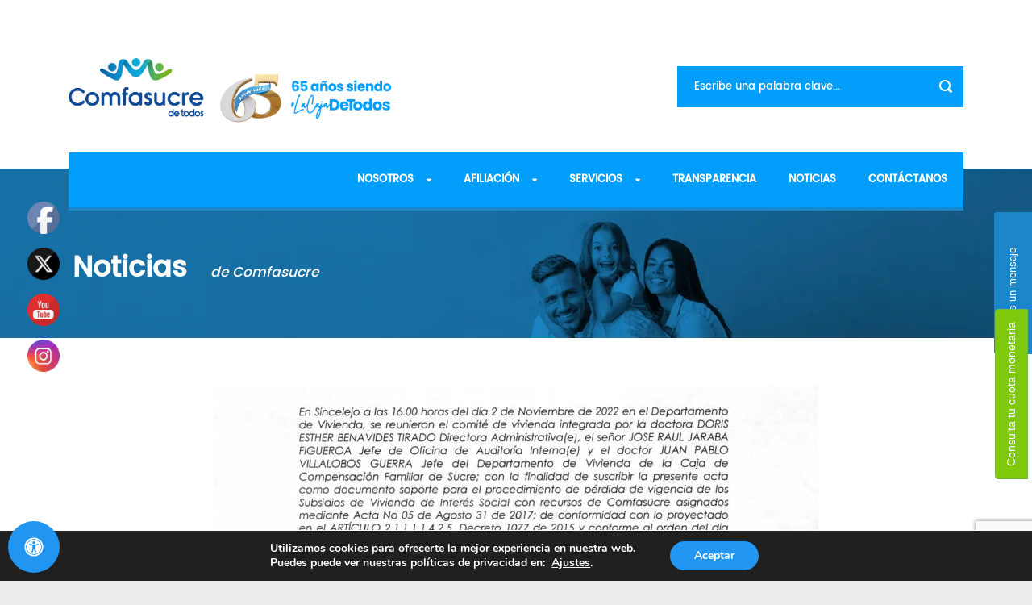

--- FILE ---
content_type: text/html; charset=UTF-8
request_url: https://www.comfasucre.com.co/acta-04-de-2022-perdida-de-vigencias-de-subsidios-familiares-de-vivienda-con-recursos-fovis-comfasucre
body_size: 46186
content:
<!DOCTYPE html>
<!--[if IE 7]><html class="ie ie7 ltie8 ltie9" lang="es"><![endif]-->
<!--[if IE 8]><html class="ie ie8 ltie9" lang="es"><![endif]-->
<!--[if !(IE 7) | !(IE 8)  ]><!-->
<html lang="es">
<!--<![endif]-->

<head>
	<meta charset="UTF-8" />
	<meta name="viewport" content="width=device-width" />
	<title>Comfasucre  ACTA #04 DE 2022 PERDIDA DE VIGENCIAS DE SUBSIDIOS FAMILIARES DE VIVIENDA CON RECURSOS FOVIS - COMFASUCRE</title>
	<link rel="pingback" href="https://www.comfasucre.com.co/xmlrpc.php" />
	
	<meta name='robots' content='index, follow, max-image-preview:large, max-snippet:-1, max-video-preview:-1' />
	<style>img:is([sizes="auto" i], [sizes^="auto," i]) { contain-intrinsic-size: 3000px 1500px }</style>
	
	<!-- This site is optimized with the Yoast SEO plugin v26.4 - https://yoast.com/wordpress/plugins/seo/ -->
	<link rel="canonical" href="https://www.comfasucre.com.co/acta-04-de-2022-perdida-de-vigencias-de-subsidios-familiares-de-vivienda-con-recursos-fovis-comfasucre" />
	<meta property="og:locale" content="es_ES" />
	<meta property="og:type" content="article" />
	<meta property="og:title" content="ACTA #04 DE 2022 PERDIDA DE VIGENCIAS DE SUBSIDIOS FAMILIARES DE VIVIENDA CON RECURSOS FOVIS - COMFASUCRE" />
	<meta property="og:url" content="https://www.comfasucre.com.co/acta-04-de-2022-perdida-de-vigencias-de-subsidios-familiares-de-vivienda-con-recursos-fovis-comfasucre" />
	<meta property="og:site_name" content="Comfasucre" />
	<meta property="article:publisher" content="https://www.facebook.com/comfasucre" />
	<meta property="article:published_time" content="2022-11-15T20:52:17+00:00" />
	<meta property="article:modified_time" content="2024-07-24T16:01:16+00:00" />
	<meta property="og:image" content="https://www.comfasucre.com.co/wp-content/uploads/2022/11/acta-4-perdida-de-vigencia-subsidios-agosto-2017-copia_pages-to-jpg-0001.jpg" />
	<meta property="og:image:width" content="1282" />
	<meta property="og:image:height" content="1640" />
	<meta property="og:image:type" content="image/jpeg" />
	<meta name="author" content="Comfasucre" />
	<meta name="twitter:card" content="summary_large_image" />
	<meta name="twitter:creator" content="@comfasucre1" />
	<meta name="twitter:site" content="@comfasucre1" />
	<meta name="twitter:label1" content="Escrito por" />
	<meta name="twitter:data1" content="Comfasucre" />
	<meta name="twitter:label2" content="Tiempo de lectura" />
	<meta name="twitter:data2" content="3 minutos" />
	<script type="application/ld+json" class="yoast-schema-graph">{"@context":"https://schema.org","@graph":[{"@type":"Article","@id":"https://www.comfasucre.com.co/acta-04-de-2022-perdida-de-vigencias-de-subsidios-familiares-de-vivienda-con-recursos-fovis-comfasucre#article","isPartOf":{"@id":"https://www.comfasucre.com.co/acta-04-de-2022-perdida-de-vigencias-de-subsidios-familiares-de-vivienda-con-recursos-fovis-comfasucre"},"author":{"name":"Comfasucre","@id":"https://www.comfasucre.com.co/#/schema/person/0bf5733ccf7f5ba5409ec18ccd4a8e43"},"headline":"ACTA #04 DE 2022 PERDIDA DE VIGENCIAS DE SUBSIDIOS FAMILIARES DE VIVIENDA CON RECURSOS FOVIS &#8211; COMFASUCRE","datePublished":"2022-11-15T20:52:17+00:00","dateModified":"2024-07-24T16:01:16+00:00","mainEntityOfPage":{"@id":"https://www.comfasucre.com.co/acta-04-de-2022-perdida-de-vigencias-de-subsidios-familiares-de-vivienda-con-recursos-fovis-comfasucre"},"wordCount":15,"publisher":{"@id":"https://www.comfasucre.com.co/#organization"},"image":{"@id":"https://www.comfasucre.com.co/acta-04-de-2022-perdida-de-vigencias-de-subsidios-familiares-de-vivienda-con-recursos-fovis-comfasucre#primaryimage"},"thumbnailUrl":"https://www.comfasucre.com.co/wp-content/uploads/2022/11/acta-4-perdida-de-vigencia-subsidios-agosto-2017-copia_pages-to-jpg-0001.jpg","articleSection":["Sin categorizar"],"inLanguage":"es"},{"@type":"WebPage","@id":"https://www.comfasucre.com.co/acta-04-de-2022-perdida-de-vigencias-de-subsidios-familiares-de-vivienda-con-recursos-fovis-comfasucre","url":"https://www.comfasucre.com.co/acta-04-de-2022-perdida-de-vigencias-de-subsidios-familiares-de-vivienda-con-recursos-fovis-comfasucre","name":"ACTA #04 DE 2022 PERDIDA DE VIGENCIAS DE SUBSIDIOS FAMILIARES DE VIVIENDA CON RECURSOS FOVIS - COMFASUCRE","isPartOf":{"@id":"https://www.comfasucre.com.co/#website"},"primaryImageOfPage":{"@id":"https://www.comfasucre.com.co/acta-04-de-2022-perdida-de-vigencias-de-subsidios-familiares-de-vivienda-con-recursos-fovis-comfasucre#primaryimage"},"image":{"@id":"https://www.comfasucre.com.co/acta-04-de-2022-perdida-de-vigencias-de-subsidios-familiares-de-vivienda-con-recursos-fovis-comfasucre#primaryimage"},"thumbnailUrl":"https://www.comfasucre.com.co/wp-content/uploads/2022/11/acta-4-perdida-de-vigencia-subsidios-agosto-2017-copia_pages-to-jpg-0001.jpg","datePublished":"2022-11-15T20:52:17+00:00","dateModified":"2024-07-24T16:01:16+00:00","breadcrumb":{"@id":"https://www.comfasucre.com.co/acta-04-de-2022-perdida-de-vigencias-de-subsidios-familiares-de-vivienda-con-recursos-fovis-comfasucre#breadcrumb"},"inLanguage":"es","potentialAction":[{"@type":"ReadAction","target":["https://www.comfasucre.com.co/acta-04-de-2022-perdida-de-vigencias-de-subsidios-familiares-de-vivienda-con-recursos-fovis-comfasucre"]}]},{"@type":"ImageObject","inLanguage":"es","@id":"https://www.comfasucre.com.co/acta-04-de-2022-perdida-de-vigencias-de-subsidios-familiares-de-vivienda-con-recursos-fovis-comfasucre#primaryimage","url":"https://www.comfasucre.com.co/wp-content/uploads/2022/11/acta-4-perdida-de-vigencia-subsidios-agosto-2017-copia_pages-to-jpg-0001.jpg","contentUrl":"https://www.comfasucre.com.co/wp-content/uploads/2022/11/acta-4-perdida-de-vigencia-subsidios-agosto-2017-copia_pages-to-jpg-0001.jpg","width":1282,"height":1640},{"@type":"BreadcrumbList","@id":"https://www.comfasucre.com.co/acta-04-de-2022-perdida-de-vigencias-de-subsidios-familiares-de-vivienda-con-recursos-fovis-comfasucre#breadcrumb","itemListElement":[{"@type":"ListItem","position":1,"name":"Portada","item":"https://www.comfasucre.com.co/"},{"@type":"ListItem","position":2,"name":"Noticias","item":"https://www.comfasucre.com.co/noticias"},{"@type":"ListItem","position":3,"name":"ACTA #04 DE 2022 PERDIDA DE VIGENCIAS DE SUBSIDIOS FAMILIARES DE VIVIENDA CON RECURSOS FOVIS &#8211; COMFASUCRE"}]},{"@type":"WebSite","@id":"https://www.comfasucre.com.co/#website","url":"https://www.comfasucre.com.co/","name":"Comfasucre","description":"Caja de Compensación Familiar de Sucre","publisher":{"@id":"https://www.comfasucre.com.co/#organization"},"potentialAction":[{"@type":"SearchAction","target":{"@type":"EntryPoint","urlTemplate":"https://www.comfasucre.com.co/?s={search_term_string}"},"query-input":{"@type":"PropertyValueSpecification","valueRequired":true,"valueName":"search_term_string"}}],"inLanguage":"es"},{"@type":"Organization","@id":"https://www.comfasucre.com.co/#organization","name":"Comfasucre","url":"https://www.comfasucre.com.co/","logo":{"@type":"ImageObject","inLanguage":"es","@id":"https://www.comfasucre.com.co/#/schema/logo/image/","url":"https://www.comfasucre.com.co/wp-content/uploads/2023/03/COMFASUCRE-DE-TODOS-LOGO-FB.png","contentUrl":"https://www.comfasucre.com.co/wp-content/uploads/2023/03/COMFASUCRE-DE-TODOS-LOGO-FB.png","width":1884,"height":796,"caption":"Comfasucre"},"image":{"@id":"https://www.comfasucre.com.co/#/schema/logo/image/"},"sameAs":["https://www.facebook.com/comfasucre","https://x.com/comfasucre1","https://www.youtube.com/channel/UC7A5CJi_ypqermNAV--60zg?view_as=subscriber","https://www.instagram.com/comfasucre/"]},{"@type":"Person","@id":"https://www.comfasucre.com.co/#/schema/person/0bf5733ccf7f5ba5409ec18ccd4a8e43","name":"Comfasucre","image":{"@type":"ImageObject","inLanguage":"es","@id":"https://www.comfasucre.com.co/#/schema/person/image/","url":"https://secure.gravatar.com/avatar/7cc02aff6e06c020956b7c209fb662353e5eb2f9f7baf00c42acf8ef17e91703?s=96&d=mm&r=g","contentUrl":"https://secure.gravatar.com/avatar/7cc02aff6e06c020956b7c209fb662353e5eb2f9f7baf00c42acf8ef17e91703?s=96&d=mm&r=g","caption":"Comfasucre"}}]}</script>
	<!-- / Yoast SEO plugin. -->


<link rel='dns-prefetch' href='//www.googletagmanager.com' />
<link rel='dns-prefetch' href='//stats.wp.com' />
<link rel='dns-prefetch' href='//pagead2.googlesyndication.com' />
<link rel='preconnect' href='//c0.wp.com' />
<link rel="alternate" type="application/rss+xml" title="Comfasucre &raquo; Feed" href="https://www.comfasucre.com.co/feed" />
<link rel='stylesheet' id='layerslider-css' href='https://www.comfasucre.com.co/wp-content/plugins/LayerSlider/assets/static/layerslider/css/layerslider.css?ver=7.14.2' type='text/css' media='all' />
<link rel='stylesheet' id='wp-block-library-css' href='https://c0.wp.com/c/6.8.3/wp-includes/css/dist/block-library/style.min.css' type='text/css' media='all' />
<style id='classic-theme-styles-inline-css' type='text/css'>
/*! This file is auto-generated */
.wp-block-button__link{color:#fff;background-color:#32373c;border-radius:9999px;box-shadow:none;text-decoration:none;padding:calc(.667em + 2px) calc(1.333em + 2px);font-size:1.125em}.wp-block-file__button{background:#32373c;color:#fff;text-decoration:none}
</style>
<link rel='stylesheet' id='mediaelement-css' href='https://c0.wp.com/c/6.8.3/wp-includes/js/mediaelement/mediaelementplayer-legacy.min.css' type='text/css' media='all' />
<link rel='stylesheet' id='wp-mediaelement-css' href='https://c0.wp.com/c/6.8.3/wp-includes/js/mediaelement/wp-mediaelement.min.css' type='text/css' media='all' />
<style id='jetpack-sharing-buttons-style-inline-css' type='text/css'>
.jetpack-sharing-buttons__services-list{display:flex;flex-direction:row;flex-wrap:wrap;gap:0;list-style-type:none;margin:5px;padding:0}.jetpack-sharing-buttons__services-list.has-small-icon-size{font-size:12px}.jetpack-sharing-buttons__services-list.has-normal-icon-size{font-size:16px}.jetpack-sharing-buttons__services-list.has-large-icon-size{font-size:24px}.jetpack-sharing-buttons__services-list.has-huge-icon-size{font-size:36px}@media print{.jetpack-sharing-buttons__services-list{display:none!important}}.editor-styles-wrapper .wp-block-jetpack-sharing-buttons{gap:0;padding-inline-start:0}ul.jetpack-sharing-buttons__services-list.has-background{padding:1.25em 2.375em}
</style>
<style id='global-styles-inline-css' type='text/css'>
:root{--wp--preset--aspect-ratio--square: 1;--wp--preset--aspect-ratio--4-3: 4/3;--wp--preset--aspect-ratio--3-4: 3/4;--wp--preset--aspect-ratio--3-2: 3/2;--wp--preset--aspect-ratio--2-3: 2/3;--wp--preset--aspect-ratio--16-9: 16/9;--wp--preset--aspect-ratio--9-16: 9/16;--wp--preset--color--black: #000000;--wp--preset--color--cyan-bluish-gray: #abb8c3;--wp--preset--color--white: #ffffff;--wp--preset--color--pale-pink: #f78da7;--wp--preset--color--vivid-red: #cf2e2e;--wp--preset--color--luminous-vivid-orange: #ff6900;--wp--preset--color--luminous-vivid-amber: #fcb900;--wp--preset--color--light-green-cyan: #7bdcb5;--wp--preset--color--vivid-green-cyan: #00d084;--wp--preset--color--pale-cyan-blue: #8ed1fc;--wp--preset--color--vivid-cyan-blue: #0693e3;--wp--preset--color--vivid-purple: #9b51e0;--wp--preset--gradient--vivid-cyan-blue-to-vivid-purple: linear-gradient(135deg,rgba(6,147,227,1) 0%,rgb(155,81,224) 100%);--wp--preset--gradient--light-green-cyan-to-vivid-green-cyan: linear-gradient(135deg,rgb(122,220,180) 0%,rgb(0,208,130) 100%);--wp--preset--gradient--luminous-vivid-amber-to-luminous-vivid-orange: linear-gradient(135deg,rgba(252,185,0,1) 0%,rgba(255,105,0,1) 100%);--wp--preset--gradient--luminous-vivid-orange-to-vivid-red: linear-gradient(135deg,rgba(255,105,0,1) 0%,rgb(207,46,46) 100%);--wp--preset--gradient--very-light-gray-to-cyan-bluish-gray: linear-gradient(135deg,rgb(238,238,238) 0%,rgb(169,184,195) 100%);--wp--preset--gradient--cool-to-warm-spectrum: linear-gradient(135deg,rgb(74,234,220) 0%,rgb(151,120,209) 20%,rgb(207,42,186) 40%,rgb(238,44,130) 60%,rgb(251,105,98) 80%,rgb(254,248,76) 100%);--wp--preset--gradient--blush-light-purple: linear-gradient(135deg,rgb(255,206,236) 0%,rgb(152,150,240) 100%);--wp--preset--gradient--blush-bordeaux: linear-gradient(135deg,rgb(254,205,165) 0%,rgb(254,45,45) 50%,rgb(107,0,62) 100%);--wp--preset--gradient--luminous-dusk: linear-gradient(135deg,rgb(255,203,112) 0%,rgb(199,81,192) 50%,rgb(65,88,208) 100%);--wp--preset--gradient--pale-ocean: linear-gradient(135deg,rgb(255,245,203) 0%,rgb(182,227,212) 50%,rgb(51,167,181) 100%);--wp--preset--gradient--electric-grass: linear-gradient(135deg,rgb(202,248,128) 0%,rgb(113,206,126) 100%);--wp--preset--gradient--midnight: linear-gradient(135deg,rgb(2,3,129) 0%,rgb(40,116,252) 100%);--wp--preset--font-size--small: 13px;--wp--preset--font-size--medium: 20px;--wp--preset--font-size--large: 36px;--wp--preset--font-size--x-large: 42px;--wp--preset--spacing--20: 0.44rem;--wp--preset--spacing--30: 0.67rem;--wp--preset--spacing--40: 1rem;--wp--preset--spacing--50: 1.5rem;--wp--preset--spacing--60: 2.25rem;--wp--preset--spacing--70: 3.38rem;--wp--preset--spacing--80: 5.06rem;--wp--preset--shadow--natural: 6px 6px 9px rgba(0, 0, 0, 0.2);--wp--preset--shadow--deep: 12px 12px 50px rgba(0, 0, 0, 0.4);--wp--preset--shadow--sharp: 6px 6px 0px rgba(0, 0, 0, 0.2);--wp--preset--shadow--outlined: 6px 6px 0px -3px rgba(255, 255, 255, 1), 6px 6px rgba(0, 0, 0, 1);--wp--preset--shadow--crisp: 6px 6px 0px rgba(0, 0, 0, 1);}:where(.is-layout-flex){gap: 0.5em;}:where(.is-layout-grid){gap: 0.5em;}body .is-layout-flex{display: flex;}.is-layout-flex{flex-wrap: wrap;align-items: center;}.is-layout-flex > :is(*, div){margin: 0;}body .is-layout-grid{display: grid;}.is-layout-grid > :is(*, div){margin: 0;}:where(.wp-block-columns.is-layout-flex){gap: 2em;}:where(.wp-block-columns.is-layout-grid){gap: 2em;}:where(.wp-block-post-template.is-layout-flex){gap: 1.25em;}:where(.wp-block-post-template.is-layout-grid){gap: 1.25em;}.has-black-color{color: var(--wp--preset--color--black) !important;}.has-cyan-bluish-gray-color{color: var(--wp--preset--color--cyan-bluish-gray) !important;}.has-white-color{color: var(--wp--preset--color--white) !important;}.has-pale-pink-color{color: var(--wp--preset--color--pale-pink) !important;}.has-vivid-red-color{color: var(--wp--preset--color--vivid-red) !important;}.has-luminous-vivid-orange-color{color: var(--wp--preset--color--luminous-vivid-orange) !important;}.has-luminous-vivid-amber-color{color: var(--wp--preset--color--luminous-vivid-amber) !important;}.has-light-green-cyan-color{color: var(--wp--preset--color--light-green-cyan) !important;}.has-vivid-green-cyan-color{color: var(--wp--preset--color--vivid-green-cyan) !important;}.has-pale-cyan-blue-color{color: var(--wp--preset--color--pale-cyan-blue) !important;}.has-vivid-cyan-blue-color{color: var(--wp--preset--color--vivid-cyan-blue) !important;}.has-vivid-purple-color{color: var(--wp--preset--color--vivid-purple) !important;}.has-black-background-color{background-color: var(--wp--preset--color--black) !important;}.has-cyan-bluish-gray-background-color{background-color: var(--wp--preset--color--cyan-bluish-gray) !important;}.has-white-background-color{background-color: var(--wp--preset--color--white) !important;}.has-pale-pink-background-color{background-color: var(--wp--preset--color--pale-pink) !important;}.has-vivid-red-background-color{background-color: var(--wp--preset--color--vivid-red) !important;}.has-luminous-vivid-orange-background-color{background-color: var(--wp--preset--color--luminous-vivid-orange) !important;}.has-luminous-vivid-amber-background-color{background-color: var(--wp--preset--color--luminous-vivid-amber) !important;}.has-light-green-cyan-background-color{background-color: var(--wp--preset--color--light-green-cyan) !important;}.has-vivid-green-cyan-background-color{background-color: var(--wp--preset--color--vivid-green-cyan) !important;}.has-pale-cyan-blue-background-color{background-color: var(--wp--preset--color--pale-cyan-blue) !important;}.has-vivid-cyan-blue-background-color{background-color: var(--wp--preset--color--vivid-cyan-blue) !important;}.has-vivid-purple-background-color{background-color: var(--wp--preset--color--vivid-purple) !important;}.has-black-border-color{border-color: var(--wp--preset--color--black) !important;}.has-cyan-bluish-gray-border-color{border-color: var(--wp--preset--color--cyan-bluish-gray) !important;}.has-white-border-color{border-color: var(--wp--preset--color--white) !important;}.has-pale-pink-border-color{border-color: var(--wp--preset--color--pale-pink) !important;}.has-vivid-red-border-color{border-color: var(--wp--preset--color--vivid-red) !important;}.has-luminous-vivid-orange-border-color{border-color: var(--wp--preset--color--luminous-vivid-orange) !important;}.has-luminous-vivid-amber-border-color{border-color: var(--wp--preset--color--luminous-vivid-amber) !important;}.has-light-green-cyan-border-color{border-color: var(--wp--preset--color--light-green-cyan) !important;}.has-vivid-green-cyan-border-color{border-color: var(--wp--preset--color--vivid-green-cyan) !important;}.has-pale-cyan-blue-border-color{border-color: var(--wp--preset--color--pale-cyan-blue) !important;}.has-vivid-cyan-blue-border-color{border-color: var(--wp--preset--color--vivid-cyan-blue) !important;}.has-vivid-purple-border-color{border-color: var(--wp--preset--color--vivid-purple) !important;}.has-vivid-cyan-blue-to-vivid-purple-gradient-background{background: var(--wp--preset--gradient--vivid-cyan-blue-to-vivid-purple) !important;}.has-light-green-cyan-to-vivid-green-cyan-gradient-background{background: var(--wp--preset--gradient--light-green-cyan-to-vivid-green-cyan) !important;}.has-luminous-vivid-amber-to-luminous-vivid-orange-gradient-background{background: var(--wp--preset--gradient--luminous-vivid-amber-to-luminous-vivid-orange) !important;}.has-luminous-vivid-orange-to-vivid-red-gradient-background{background: var(--wp--preset--gradient--luminous-vivid-orange-to-vivid-red) !important;}.has-very-light-gray-to-cyan-bluish-gray-gradient-background{background: var(--wp--preset--gradient--very-light-gray-to-cyan-bluish-gray) !important;}.has-cool-to-warm-spectrum-gradient-background{background: var(--wp--preset--gradient--cool-to-warm-spectrum) !important;}.has-blush-light-purple-gradient-background{background: var(--wp--preset--gradient--blush-light-purple) !important;}.has-blush-bordeaux-gradient-background{background: var(--wp--preset--gradient--blush-bordeaux) !important;}.has-luminous-dusk-gradient-background{background: var(--wp--preset--gradient--luminous-dusk) !important;}.has-pale-ocean-gradient-background{background: var(--wp--preset--gradient--pale-ocean) !important;}.has-electric-grass-gradient-background{background: var(--wp--preset--gradient--electric-grass) !important;}.has-midnight-gradient-background{background: var(--wp--preset--gradient--midnight) !important;}.has-small-font-size{font-size: var(--wp--preset--font-size--small) !important;}.has-medium-font-size{font-size: var(--wp--preset--font-size--medium) !important;}.has-large-font-size{font-size: var(--wp--preset--font-size--large) !important;}.has-x-large-font-size{font-size: var(--wp--preset--font-size--x-large) !important;}
:where(.wp-block-post-template.is-layout-flex){gap: 1.25em;}:where(.wp-block-post-template.is-layout-grid){gap: 1.25em;}
:where(.wp-block-columns.is-layout-flex){gap: 2em;}:where(.wp-block-columns.is-layout-grid){gap: 2em;}
:root :where(.wp-block-pullquote){font-size: 1.5em;line-height: 1.6;}
</style>
<link rel='stylesheet' id='contact-form-7-css' href='https://www.comfasucre.com.co/wp-content/plugins/contact-form-7/includes/css/styles.css?ver=6.1.3' type='text/css' media='all' />
<link rel='stylesheet' id='SFSImainCss-css' href='https://www.comfasucre.com.co/wp-content/plugins/ultimate-social-media-icons/css/sfsi-style.css?ver=2.9.6' type='text/css' media='all' />
<link rel='stylesheet' id='style-css' href='https://www.comfasucre.com.co/wp-content/themes/charityhub-/style.css?ver=c4ff94ef8f3a97c7621c669c3b60c422' type='text/css' media='all' />
<link rel='stylesheet' id='superfish-css' href='https://www.comfasucre.com.co/wp-content/themes/charityhub-/plugins/superfish/css/superfish.css?ver=c4ff94ef8f3a97c7621c669c3b60c422' type='text/css' media='all' />
<link rel='stylesheet' id='dlmenu-css' href='https://www.comfasucre.com.co/wp-content/themes/charityhub-/plugins/dl-menu/component.css?ver=c4ff94ef8f3a97c7621c669c3b60c422' type='text/css' media='all' />
<link rel='stylesheet' id='font-awesome-css' href='https://www.comfasucre.com.co/wp-content/themes/charityhub-/plugins/font-awesome/css/font-awesome.min.css?ver=c4ff94ef8f3a97c7621c669c3b60c422' type='text/css' media='all' />
<!--[if lt IE 8]>
<link rel='stylesheet' id='font-awesome-ie7-css' href='https://www.comfasucre.com.co/wp-content/themes/charityhub-/plugins/font-awesome/css/font-awesome-ie7.min.css?ver=c4ff94ef8f3a97c7621c669c3b60c422' type='text/css' media='all' />
<![endif]-->
<link rel='stylesheet' id='jquery-fancybox-css' href='https://www.comfasucre.com.co/wp-content/themes/charityhub-/plugins/fancybox/jquery.fancybox.css?ver=c4ff94ef8f3a97c7621c669c3b60c422' type='text/css' media='all' />
<link rel='stylesheet' id='chartiyhub-flexslider-css' href='https://www.comfasucre.com.co/wp-content/themes/charityhub-/plugins/flexslider/flexslider.css?ver=c4ff94ef8f3a97c7621c669c3b60c422' type='text/css' media='all' />
<link rel='stylesheet' id='style-responsive-css' href='https://www.comfasucre.com.co/wp-content/themes/charityhub-/stylesheet/style-responsive.css?ver=c4ff94ef8f3a97c7621c669c3b60c422' type='text/css' media='all' />
<link rel='stylesheet' id='style-custom-css' href='https://www.comfasucre.com.co/wp-content/themes/charityhub-/stylesheet/style-custom.css?1758722666&#038;ver=6.8.3' type='text/css' media='all' />
<link rel='stylesheet' id='readabler-assistant-css' href='https://www.comfasucre.com.co/wp-content/plugins/readabler-assistant//public/css/app.min.css?ver=1.0.0' type='text/css' media='all' />
<link rel='stylesheet' id='mdp-readabler-css' href='https://www.comfasucre.com.co/wp-content/plugins/readabler/css/readabler.min.css?ver=2.0.10' type='text/css' media='all' />
<style id='mdp-readabler-inline-css' type='text/css'>

		:root{
			--readabler-overlay: #0253ee;--readabler-bg: #ffffff;--readabler-bg-dark: #16191b;--readabler-text: #333;--readabler-text-dark: #deeffd;--readabler-color: rgba(33, 111, 243, 1);--readabler-color-dark: rgba(33, 111, 243, 1);--readabler-color-transparent: rgba(33,111,243,.2);--readabler-color-transparent-dark: rgba(33,111,243,.2);--readabler-color-transparent-15: rgba(33,111,243,.15);--readabler-color-transparent-15-dark: rgba(33,111,243,.15);--readabler-color-transparent-25: rgba(33,111,243,.25);--readabler-color-transparent-25-dark: rgba(33,111,243,.25);--readabler-color-transparent-50: rgba(33,111,243,.5);--readabler-color-transparent-50-dark: rgba(33,111,243,.5);--readabler-border-radius: 20px;--readabler-animate: 600ms;--readabler-reading-mask-color: rgba(0, 0, 0, 0.7);--readabler-text-magnifier-bg-color: rbga(255, 255, 255, 0.9);--readabler-text-magnifier-color: #595959;--readabler-text-magnifier-font-size: 36px;--readabler-highlight-titles-style: solid;--readabler-highlight-titles-color: #639af9;--readabler-highlight-titles-width: 2px;--readabler-highlight-titles-offset: 2px;--readabler-highlight-links-style: solid;--readabler-highlight-links-color: #639af9;--readabler-highlight-links-width: 2px;--readabler-highlight-links-offset: 2px;--readabler-reading-guide-width: 500px;--readabler-reading-guide-height: 12px;--readabler-reading-guide-bg-color: #0274e6;--readabler-reading-guide-border-color: #000000;--readabler-reading-guide-border-width: 2px;--readabler-reading-guide-border-radius: 10px;--readabler-reading-guide-arrow: 10;--readabler-highlight-hover-style: solid;--readabler-highlight-hover-color: #639af9;--readabler-highlight-hover-width: 2px;--readabler-highlight-hover-offset: 2px;--readabler-highlight-focus-style: solid;--readabler-highlight-focus-color: #639af9;--readabler-highlight-focus-width: 2px;--readabler-highlight-focus-offset: 2px;
		}
		.mdp-readabler-tts {
		
			--readabler-tts-bg: rgba(33, 150, 243, 1);
			--readabler-tts-color: rgba(255, 255, 255, 1);
			
		}
        .mdp-readabler-trigger-button-box{
        
            --readabler-btn-margin: 10px;
            --readabler-btn-padding: 20px;
            --readabler-btn-radius: 50px;
            --readabler-btn-color: rgba(255, 255, 255, 1);
            --readabler-btn-color-hover: rgba(33, 150, 243, 1);
            --readabler-btn-bg: rgba(33, 150, 243, 1);
            --readabler-btn-bg-hover: rgba(255, 255, 255, 1);
            --readabler-btn-size: 24px;
            --readabler-btn-delay: 0s;
        
        }
		#mdp-readabler-voice-navigation{
			--readabler-bg: #ffffff;
            --readabler-bg-dark: #16191b;
            --readabler-text: #333;
            --readabler-text-dark: #deeffd;
            --readabler-color: rgba(33, 111, 243, 1);
            --readabler-color-dark: rgba(33, 111, 243, 1);
            --readabler-color-transparent: rgba(33,111,243,.2);
            --readabler-color-transparent-dark: rgba(33,111,243,.2);
            --readabler-border-radius: 20px;
            --readabler-animate: 600ms;
		}
		
	        #mdp-readabler-keyboard-box {
	        
	        	--readabler-keyboard-light-bg: #ececec;
	        	--readabler-keyboard-light-key-bg: #ffffff;
	        	--readabler-keyboard-light-key: #111111;	        	
	        	--readabler-keyboard-dark-bg: #000000CC;
	        	--readabler-keyboard-dark-key-bg: rgba( 0, 0, 0, .5 );
	        	--readabler-keyboard-dark-key: #ffffff;
	        
	        }	        
	        
</style>
<link rel='stylesheet' id='moove_gdpr_frontend-css' href='https://www.comfasucre.com.co/wp-content/plugins/gdpr-cookie-compliance/dist/styles/gdpr-main.css?ver=5.0.9' type='text/css' media='all' />
<style id='moove_gdpr_frontend-inline-css' type='text/css'>
#moove_gdpr_cookie_modal,#moove_gdpr_cookie_info_bar,.gdpr_cookie_settings_shortcode_content{font-family:&#039;Nunito&#039;,sans-serif}#moove_gdpr_save_popup_settings_button{background-color:#373737;color:#fff}#moove_gdpr_save_popup_settings_button:hover{background-color:#000}#moove_gdpr_cookie_info_bar .moove-gdpr-info-bar-container .moove-gdpr-info-bar-content a.mgbutton,#moove_gdpr_cookie_info_bar .moove-gdpr-info-bar-container .moove-gdpr-info-bar-content button.mgbutton{background-color:#2196f3}#moove_gdpr_cookie_modal .moove-gdpr-modal-content .moove-gdpr-modal-footer-content .moove-gdpr-button-holder a.mgbutton,#moove_gdpr_cookie_modal .moove-gdpr-modal-content .moove-gdpr-modal-footer-content .moove-gdpr-button-holder button.mgbutton,.gdpr_cookie_settings_shortcode_content .gdpr-shr-button.button-green{background-color:#2196f3;border-color:#2196f3}#moove_gdpr_cookie_modal .moove-gdpr-modal-content .moove-gdpr-modal-footer-content .moove-gdpr-button-holder a.mgbutton:hover,#moove_gdpr_cookie_modal .moove-gdpr-modal-content .moove-gdpr-modal-footer-content .moove-gdpr-button-holder button.mgbutton:hover,.gdpr_cookie_settings_shortcode_content .gdpr-shr-button.button-green:hover{background-color:#fff;color:#2196f3}#moove_gdpr_cookie_modal .moove-gdpr-modal-content .moove-gdpr-modal-close i,#moove_gdpr_cookie_modal .moove-gdpr-modal-content .moove-gdpr-modal-close span.gdpr-icon{background-color:#2196f3;border:1px solid #2196f3}#moove_gdpr_cookie_info_bar span.moove-gdpr-infobar-allow-all.focus-g,#moove_gdpr_cookie_info_bar span.moove-gdpr-infobar-allow-all:focus,#moove_gdpr_cookie_info_bar button.moove-gdpr-infobar-allow-all.focus-g,#moove_gdpr_cookie_info_bar button.moove-gdpr-infobar-allow-all:focus,#moove_gdpr_cookie_info_bar span.moove-gdpr-infobar-reject-btn.focus-g,#moove_gdpr_cookie_info_bar span.moove-gdpr-infobar-reject-btn:focus,#moove_gdpr_cookie_info_bar button.moove-gdpr-infobar-reject-btn.focus-g,#moove_gdpr_cookie_info_bar button.moove-gdpr-infobar-reject-btn:focus,#moove_gdpr_cookie_info_bar span.change-settings-button.focus-g,#moove_gdpr_cookie_info_bar span.change-settings-button:focus,#moove_gdpr_cookie_info_bar button.change-settings-button.focus-g,#moove_gdpr_cookie_info_bar button.change-settings-button:focus{-webkit-box-shadow:0 0 1px 3px #2196f3;-moz-box-shadow:0 0 1px 3px #2196f3;box-shadow:0 0 1px 3px #2196f3}#moove_gdpr_cookie_modal .moove-gdpr-modal-content .moove-gdpr-modal-close i:hover,#moove_gdpr_cookie_modal .moove-gdpr-modal-content .moove-gdpr-modal-close span.gdpr-icon:hover,#moove_gdpr_cookie_info_bar span[data-href]>u.change-settings-button{color:#2196f3}#moove_gdpr_cookie_modal .moove-gdpr-modal-content .moove-gdpr-modal-left-content #moove-gdpr-menu li.menu-item-selected a span.gdpr-icon,#moove_gdpr_cookie_modal .moove-gdpr-modal-content .moove-gdpr-modal-left-content #moove-gdpr-menu li.menu-item-selected button span.gdpr-icon{color:inherit}#moove_gdpr_cookie_modal .moove-gdpr-modal-content .moove-gdpr-modal-left-content #moove-gdpr-menu li a span.gdpr-icon,#moove_gdpr_cookie_modal .moove-gdpr-modal-content .moove-gdpr-modal-left-content #moove-gdpr-menu li button span.gdpr-icon{color:inherit}#moove_gdpr_cookie_modal .gdpr-acc-link{line-height:0;font-size:0;color:transparent;position:absolute}#moove_gdpr_cookie_modal .moove-gdpr-modal-content .moove-gdpr-modal-close:hover i,#moove_gdpr_cookie_modal .moove-gdpr-modal-content .moove-gdpr-modal-left-content #moove-gdpr-menu li a,#moove_gdpr_cookie_modal .moove-gdpr-modal-content .moove-gdpr-modal-left-content #moove-gdpr-menu li button,#moove_gdpr_cookie_modal .moove-gdpr-modal-content .moove-gdpr-modal-left-content #moove-gdpr-menu li button i,#moove_gdpr_cookie_modal .moove-gdpr-modal-content .moove-gdpr-modal-left-content #moove-gdpr-menu li a i,#moove_gdpr_cookie_modal .moove-gdpr-modal-content .moove-gdpr-tab-main .moove-gdpr-tab-main-content a:hover,#moove_gdpr_cookie_info_bar.moove-gdpr-dark-scheme .moove-gdpr-info-bar-container .moove-gdpr-info-bar-content a.mgbutton:hover,#moove_gdpr_cookie_info_bar.moove-gdpr-dark-scheme .moove-gdpr-info-bar-container .moove-gdpr-info-bar-content button.mgbutton:hover,#moove_gdpr_cookie_info_bar.moove-gdpr-dark-scheme .moove-gdpr-info-bar-container .moove-gdpr-info-bar-content a:hover,#moove_gdpr_cookie_info_bar.moove-gdpr-dark-scheme .moove-gdpr-info-bar-container .moove-gdpr-info-bar-content button:hover,#moove_gdpr_cookie_info_bar.moove-gdpr-dark-scheme .moove-gdpr-info-bar-container .moove-gdpr-info-bar-content span.change-settings-button:hover,#moove_gdpr_cookie_info_bar.moove-gdpr-dark-scheme .moove-gdpr-info-bar-container .moove-gdpr-info-bar-content button.change-settings-button:hover,#moove_gdpr_cookie_info_bar.moove-gdpr-dark-scheme .moove-gdpr-info-bar-container .moove-gdpr-info-bar-content u.change-settings-button:hover,#moove_gdpr_cookie_info_bar span[data-href]>u.change-settings-button,#moove_gdpr_cookie_info_bar.moove-gdpr-dark-scheme .moove-gdpr-info-bar-container .moove-gdpr-info-bar-content a.mgbutton.focus-g,#moove_gdpr_cookie_info_bar.moove-gdpr-dark-scheme .moove-gdpr-info-bar-container .moove-gdpr-info-bar-content button.mgbutton.focus-g,#moove_gdpr_cookie_info_bar.moove-gdpr-dark-scheme .moove-gdpr-info-bar-container .moove-gdpr-info-bar-content a.focus-g,#moove_gdpr_cookie_info_bar.moove-gdpr-dark-scheme .moove-gdpr-info-bar-container .moove-gdpr-info-bar-content button.focus-g,#moove_gdpr_cookie_info_bar.moove-gdpr-dark-scheme .moove-gdpr-info-bar-container .moove-gdpr-info-bar-content a.mgbutton:focus,#moove_gdpr_cookie_info_bar.moove-gdpr-dark-scheme .moove-gdpr-info-bar-container .moove-gdpr-info-bar-content button.mgbutton:focus,#moove_gdpr_cookie_info_bar.moove-gdpr-dark-scheme .moove-gdpr-info-bar-container .moove-gdpr-info-bar-content a:focus,#moove_gdpr_cookie_info_bar.moove-gdpr-dark-scheme .moove-gdpr-info-bar-container .moove-gdpr-info-bar-content button:focus,#moove_gdpr_cookie_info_bar.moove-gdpr-dark-scheme .moove-gdpr-info-bar-container .moove-gdpr-info-bar-content span.change-settings-button.focus-g,span.change-settings-button:focus,button.change-settings-button.focus-g,button.change-settings-button:focus,#moove_gdpr_cookie_info_bar.moove-gdpr-dark-scheme .moove-gdpr-info-bar-container .moove-gdpr-info-bar-content u.change-settings-button.focus-g,#moove_gdpr_cookie_info_bar.moove-gdpr-dark-scheme .moove-gdpr-info-bar-container .moove-gdpr-info-bar-content u.change-settings-button:focus{color:#2196f3}#moove_gdpr_cookie_modal .moove-gdpr-branding.focus-g span,#moove_gdpr_cookie_modal .moove-gdpr-modal-content .moove-gdpr-tab-main a.focus-g,#moove_gdpr_cookie_modal .moove-gdpr-modal-content .moove-gdpr-tab-main .gdpr-cd-details-toggle.focus-g{color:#2196f3}#moove_gdpr_cookie_modal.gdpr_lightbox-hide{display:none}
</style>
<script type="text/javascript" src="https://c0.wp.com/c/6.8.3/wp-includes/js/jquery/jquery.min.js" id="jquery-core-js"></script>
<script type="text/javascript" src="https://c0.wp.com/c/6.8.3/wp-includes/js/jquery/jquery-migrate.min.js" id="jquery-migrate-js"></script>
<script type="text/javascript" id="layerslider-utils-js-extra">
/* <![CDATA[ */
var LS_Meta = {"v":"7.14.2","fixGSAP":"1"};
/* ]]> */
</script>
<script type="text/javascript" src="https://www.comfasucre.com.co/wp-content/plugins/LayerSlider/assets/static/layerslider/js/layerslider.utils.js?ver=7.14.2" id="layerslider-utils-js"></script>
<script type="text/javascript" src="https://www.comfasucre.com.co/wp-content/plugins/LayerSlider/assets/static/layerslider/js/layerslider.kreaturamedia.jquery.js?ver=7.14.2" id="layerslider-js"></script>
<script type="text/javascript" src="https://www.comfasucre.com.co/wp-content/plugins/LayerSlider/assets/static/layerslider/js/layerslider.transitions.js?ver=7.14.2" id="layerslider-transitions-js"></script>

<!-- Fragmento de código de la etiqueta de Google (gtag.js) añadida por Site Kit -->
<!-- Fragmento de código de Google Analytics añadido por Site Kit -->
<script type="text/javascript" src="https://www.googletagmanager.com/gtag/js?id=G-LQ1RQ3KCKV" id="google_gtagjs-js" async></script>
<script type="text/javascript" id="google_gtagjs-js-after">
/* <![CDATA[ */
window.dataLayer = window.dataLayer || [];function gtag(){dataLayer.push(arguments);}
gtag("set","linker",{"domains":["www.comfasucre.com.co"]});
gtag("js", new Date());
gtag("set", "developer_id.dZTNiMT", true);
gtag("config", "G-LQ1RQ3KCKV");
/* ]]> */
</script>
<script type="text/javascript" id="ai-js-js-extra">
/* <![CDATA[ */
var MyAjax = {"ajaxurl":"https:\/\/www.comfasucre.com.co\/wp-admin\/admin-ajax.php","security":"533da9dbf1"};
/* ]]> */
</script>
<script type="text/javascript" src="https://www.comfasucre.com.co/wp-content/plugins/advanced-iframe/js/ai.min.js?ver=429912" id="ai-js-js"></script>
<meta name="generator" content="Powered by LayerSlider 7.14.2 - Build Heros, Sliders, and Popups. Create Animations and Beautiful, Rich Web Content as Easy as Never Before on WordPress." />
<!-- LayerSlider updates and docs at: https://layerslider.com -->
<link rel="https://api.w.org/" href="https://www.comfasucre.com.co/wp-json/" /><link rel="alternate" title="JSON" type="application/json" href="https://www.comfasucre.com.co/wp-json/wp/v2/posts/27773" /><link rel="alternate" title="oEmbed (JSON)" type="application/json+oembed" href="https://www.comfasucre.com.co/wp-json/oembed/1.0/embed?url=https%3A%2F%2Fwww.comfasucre.com.co%2Facta-04-de-2022-perdida-de-vigencias-de-subsidios-familiares-de-vivienda-con-recursos-fovis-comfasucre" />
<link rel="alternate" title="oEmbed (XML)" type="text/xml+oembed" href="https://www.comfasucre.com.co/wp-json/oembed/1.0/embed?url=https%3A%2F%2Fwww.comfasucre.com.co%2Facta-04-de-2022-perdida-de-vigencias-de-subsidios-familiares-de-vivienda-con-recursos-fovis-comfasucre&#038;format=xml" />
		<meta property="fb:pages" content="261394487288069" />
					<meta property="ia:markup_url" content="https://www.comfasucre.com.co/acta-04-de-2022-perdida-de-vigencias-de-subsidios-familiares-de-vivienda-con-recursos-fovis-comfasucre?ia_markup=1" />
			<meta name="generator" content="Site Kit by Google 1.166.0" /><meta name="follow.[base64]" content="DhB13h5GQqNdcXbEK7kt"/>	<style>img#wpstats{display:none}</style>
		<link rel="shortcut icon" href="https://www.comfasucre.com.co/wp-content/uploads/2023/03/COMFASUCRE-DE-TODOS-LOGO-FB.png" type="image/x-icon" /><!-- load the script for older ie version -->
<!--[if lt IE 9]>
<script src="https://www.comfasucre.com.co/wp-content/themes/charityhub-/javascript/html5.js" type="text/javascript"></script>
<script src="https://www.comfasucre.com.co/wp-content/themes/charityhub-/plugins/easy-pie-chart/excanvas.js" type="text/javascript"></script>
<![endif]-->

<!-- Metaetiquetas de Google AdSense añadidas por Site Kit -->
<meta name="google-adsense-platform-account" content="ca-host-pub-2644536267352236">
<meta name="google-adsense-platform-domain" content="sitekit.withgoogle.com">
<!-- Acabar con las metaetiquetas de Google AdSense añadidas por Site Kit -->
      <meta name="onesignal" content="wordpress-plugin"/>
            <script>

      window.OneSignalDeferred = window.OneSignalDeferred || [];

      OneSignalDeferred.push(function(OneSignal) {
        var oneSignal_options = {};
        window._oneSignalInitOptions = oneSignal_options;

        oneSignal_options['serviceWorkerParam'] = { scope: '/' };
oneSignal_options['serviceWorkerPath'] = 'OneSignalSDKWorker.js.php';

        OneSignal.Notifications.setDefaultUrl("https://www.comfasucre.com.co");

        oneSignal_options['wordpress'] = true;
oneSignal_options['appId'] = 'a84310f7-8e75-463f-87d6-ccd7b0174151';
oneSignal_options['allowLocalhostAsSecureOrigin'] = true;
oneSignal_options['welcomeNotification'] = { };
oneSignal_options['welcomeNotification']['title'] = "";
oneSignal_options['welcomeNotification']['message'] = "";
oneSignal_options['path'] = "https://www.comfasucre.com.co/wp-content/plugins/onesignal-free-web-push-notifications/sdk_files/";
oneSignal_options['safari_web_id'] = "web.onesignal.auto.5a4f7f6e-eec9-48b6-8a5c-3683e8870b3c";
oneSignal_options['promptOptions'] = { };
oneSignal_options['promptOptions']['actionMessage'] = "quiere mostrar notificaciones";
oneSignal_options['promptOptions']['exampleNotificationTitleDesktop'] = "Este es un ejemplo de notificación";
oneSignal_options['promptOptions']['exampleNotificationMessageDesktop'] = "Las notificaciones aparecerán en su escritorio";
oneSignal_options['promptOptions']['exampleNotificationTitleMobile'] = "ejemplo de notificación";
oneSignal_options['promptOptions']['exampleNotificationMessageMobile'] = "las notificaciones aparecerán en tu dispositivo";
oneSignal_options['promptOptions']['exampleNotificationCaption'] = "(Puede anular su suscripción en cualquier momento)";
oneSignal_options['promptOptions']['acceptButtonText'] = "CONTINUAR";
oneSignal_options['promptOptions']['cancelButtonText'] = "NO GRACIAS";
oneSignal_options['promptOptions']['siteName'] = "https://www.comfasucre.com.co";
oneSignal_options['promptOptions']['autoAcceptTitle'] = "haga clic en permitir";
oneSignal_options['notifyButton'] = { };
oneSignal_options['notifyButton']['enable'] = true;
oneSignal_options['notifyButton']['position'] = 'bottom-left';
oneSignal_options['notifyButton']['theme'] = 'default';
oneSignal_options['notifyButton']['size'] = 'small';
oneSignal_options['notifyButton']['showCredit'] = true;
oneSignal_options['notifyButton']['text'] = {};
oneSignal_options['notifyButton']['text']['tip.state.unsubscribed'] = 'Suscribirse a las notificaciones';
oneSignal_options['notifyButton']['text']['tip.state.subscribed'] = 'Estás suscrito a las notificaciones';
oneSignal_options['notifyButton']['text']['tip.state.blocked'] = 'has bloqueado las notificaciones';
oneSignal_options['notifyButton']['text']['message.action.subscribed'] = 'Gracias por suscribiste';
oneSignal_options['notifyButton']['text']['message.action.resubscribed'] = 'Ha bloqueado las notificaciones';
oneSignal_options['notifyButton']['text']['message.action.unsubscribed'] = 'No volverá a recibir notificaciones';
oneSignal_options['notifyButton']['text']['dialog.main.title'] = 'Administrar notificaciones de sitio';
oneSignal_options['notifyButton']['text']['dialog.main.button.subscribe'] = 'SUSCRIBIR';
oneSignal_options['notifyButton']['text']['dialog.main.button.unsubscribe'] = 'Anular su suscripción';
oneSignal_options['notifyButton']['text']['dialog.blocked.title'] = 'Desbloquear notificaciones';
oneSignal_options['notifyButton']['text']['dialog.blocked.message'] = 'siga estas instrucciones para permitir notificaciones:';
              OneSignal.init(window._oneSignalInitOptions);
              OneSignal.Slidedown.promptPush()      });

      function documentInitOneSignal() {
        var oneSignal_elements = document.getElementsByClassName("OneSignal-prompt");

        var oneSignalLinkClickHandler = function(event) { OneSignal.Notifications.requestPermission(); event.preventDefault(); };        for(var i = 0; i < oneSignal_elements.length; i++)
          oneSignal_elements[i].addEventListener('click', oneSignalLinkClickHandler, false);
      }

      if (document.readyState === 'complete') {
           documentInitOneSignal();
      }
      else {
           window.addEventListener("load", function(event){
               documentInitOneSignal();
          });
      }
    </script>

<!-- Fragmento de código de Google Adsense añadido por Site Kit -->
<script type="text/javascript" async="async" src="https://pagead2.googlesyndication.com/pagead/js/adsbygoogle.js?client=ca-pub-7952615772612989&amp;host=ca-host-pub-2644536267352236" crossorigin="anonymous"></script>

<!-- Final del fragmento de código de Google Adsense añadido por Site Kit -->
<link rel="icon" href="https://www.comfasucre.com.co/wp-content/uploads/2025/09/cropped-logo512-32x32.png" sizes="32x32" />
<link rel="icon" href="https://www.comfasucre.com.co/wp-content/uploads/2025/09/cropped-logo512-192x192.png" sizes="192x192" />
<link rel="apple-touch-icon" href="https://www.comfasucre.com.co/wp-content/uploads/2025/09/cropped-logo512-180x180.png" />
<meta name="msapplication-TileImage" content="https://www.comfasucre.com.co/wp-content/uploads/2025/09/cropped-logo512-270x270.png" />
		<style type="text/css" id="wp-custom-css">
			
		</style>
		</head>

<body data-rsssl=1 class="wp-singular post-template-default single single-post postid-27773 single-format-standard wp-theme-charityhub- sfsi_actvite_theme_default">
	
	<div class="body-wrapper  float-menu" data-home="https://www.comfasucre.com.co" >
		
	<script type="text/javascript"> var s=document.createElement("script");s.src="https://api.wcx.cloud/widget/?id=43a8701e7de24340b49ea3e52c5baac9";document.head.appendChild(s);</script>
	
	
	<script type="text/javascript">
  (function() {
    // Crear el estilo para el botón
    var style = document.createElement('style');
    style.textContent = `
      #wcbox_tab2 {
        position: fixed;
        right: -80px;
        top: 65%;
        transform: rotate(-90deg);
        z-index: 16000160;
        cursor: pointer;
        border-radius: 4px 4px 0 0;
        padding: 8px 15px;
        font-family: Arial, sans-serif;
        font-size: 14px;
        color: white;
        background-color: #7fc90d;
        border: 1px solid #75b84d;
        text-decoration: none;
        transition: all 0.3s ease;
      }
      #wcbox_tab2:hover {
        right: -75px;
        animation: shake 0.82s cubic-bezier(.36,.07,.19,.97) both;
        transform: rotate(-90deg) translate3d(0, 0, 0);
        backface-visibility: hidden;
        perspective: 1000px;
      }
      @keyframes shake {
        10%, 90% {
          transform: rotate(-90deg) translate3d(-1px, 0, 0);
        }
        
        20%, 80% {
          transform: rotate(-90deg) translate3d(2px, 0, 0);
        }

        30%, 50%, 70% {
          transform: rotate(-90deg) translate3d(-4px, 0, 0);
        }

        40%, 60% {
          transform: rotate(-90deg) translate3d(4px, 0, 0);
        }
      }
    `;
    document.head.appendChild(style);

    // Crear el botón
    var button = document.createElement('a');
    button.id = 'wcbox_tab2';
    button.href = '#';
    button.title = 'Consulta tu cuota monetaria';
    button.innerHTML = 'Consulta tu cuota monetaria';
    
    // Añadir el evento de clic al botón
    button.addEventListener('click', function(e) {
      e.preventDefault();
      window.open('https://online.comfasucre.com/', '_blank');
    });

    // Añadir el botón al cuerpo del documento
    document.body.appendChild(button);
  })();
</script>

	
	<header class="gdlr-header-wrapper gdlr-header-style-2 gdlr-centered">

		<!-- top navigation -->
				<div class="top-navigation-wrapper">
			<div class="top-navigation-container container">
				<div class="top-navigation-right"> <a href="https://www.comfasucre.com.co/formularios/">Formularios</a>  | <a href="https://www.comfasucre.com.co/contacto/" >Contacto </a>  | </div>	
				<div class="clear"></div>
			</div>
		</div>
				
		<!-- logo -->
		<div class="gdlr-header-substitute">
			<div class="gdlr-header-container container">
				<div class="gdlr-header-inner">
					<!-- logo -->
					<div class="gdlr-logo gdlr-align-left">
												<a href="https://www.comfasucre.com.co" >
							<img src="https://www.comfasucre.com.co/wp-content/uploads/2025/07/Logo-Comfasucre-La-Caja-de-Todos.png" alt="" width="1104" height="239" />						
						</a>
												<div class="gdlr-responsive-navigation dl-menuwrapper" id="gdlr-responsive-navigation" ><button class="dl-trigger">Open Menu</button><ul id="menu-main-menu" class="dl-menu gdlr-main-mobile-menu"><li id="menu-item-3406" class="gif-menu-item menu-item menu-item-type-custom menu-item-object-custom menu-item-has-children menu-item-3406"><a href="#">Nosotros</a>
<ul class="dl-submenu">
	<li id="menu-item-25696" class="menu-item menu-item-type-post_type menu-item-object-page menu-item-25696"><a href="https://www.comfasucre.com.co/escision-eps">Escisión EPS</a></li>
	<li id="menu-item-9326" class="menu-item menu-item-type-post_type menu-item-object-page menu-item-9326"><a href="https://www.comfasucre.com.co/asamblea-2025">Asamblea 2025</a></li>
	<li id="menu-item-3409" class="menu-item menu-item-type-post_type menu-item-object-page menu-item-3409"><a href="https://www.comfasucre.com.co/mision-vision-valores">Misión/Visión/Valores</a></li>
	<li id="menu-item-29877" class="menu-item menu-item-type-post_type menu-item-object-page menu-item-29877"><a href="https://www.comfasucre.com.co/consejo-directivo">Consejo Directivo</a></li>
	<li id="menu-item-27602" class="menu-item menu-item-type-post_type menu-item-object-page menu-item-27602"><a href="https://www.comfasucre.com.co/informes-de-gestion">Informes de Gestión</a></li>
	<li id="menu-item-4058" class="menu-item menu-item-type-custom menu-item-object-custom menu-item-has-children menu-item-4058"><a href="#">Objetivos Corporativos Y Estrategias</a>
	<ul class="dl-submenu">
		<li id="menu-item-4064" class="menu-item menu-item-type-post_type menu-item-object-page menu-item-4064"><a href="https://www.comfasucre.com.co/organizacionales">Objetivo Retador</a></li>
	</ul>
</li>
	<li id="menu-item-33664" class="menu-item menu-item-type-post_type menu-item-object-page menu-item-33664"><a href="https://www.comfasucre.com.co/portafolio-de-servicios-2">Portafolio de servicios</a></li>
	<li id="menu-item-7397" class="menu-item menu-item-type-post_type menu-item-object-page menu-item-7397"><a href="https://www.comfasucre.com.co/alianzas-comerciales-3">Alianzas Comerciales</a></li>
	<li id="menu-item-4734" class="menu-item menu-item-type-post_type menu-item-object-page menu-item-4734"><a href="https://www.comfasucre.com.co/estatutos">Estatutos</a></li>
	<li id="menu-item-6228" class="menu-item menu-item-type-post_type menu-item-object-page menu-item-6228"><a href="https://www.comfasucre.com.co/estados-financieros-comfasucre">Estados Financieros Comfasucre</a></li>
	<li id="menu-item-29146" class="menu-item menu-item-type-custom menu-item-object-custom menu-item-has-children menu-item-29146"><a href="#">Políticas Institucionales</a>
	<ul class="dl-submenu">
		<li id="menu-item-4742" class="menu-item menu-item-type-post_type menu-item-object-page menu-item-4742"><a href="https://www.comfasucre.com.co/codigo-de-buen-gobierno">Código de Buen Gobierno</a></li>
		<li id="menu-item-26678" class="menu-item menu-item-type-post_type menu-item-object-page menu-item-26678"><a href="https://www.comfasucre.com.co/normatividad">Normatividad</a></li>
		<li id="menu-item-27626" class="menu-item menu-item-type-post_type menu-item-object-page menu-item-27626"><a href="https://www.comfasucre.com.co/terminos-y-condiciones-de-uso-del-sitio-web">Términos y condiciones de uso del sitio web</a></li>
		<li id="menu-item-17644" class="menu-item menu-item-type-post_type menu-item-object-page menu-item-17644"><a href="https://www.comfasucre.com.co/politicas-de-calidad">Políticas de calidad</a></li>
		<li id="menu-item-3394" class="menu-item menu-item-type-post_type menu-item-object-page menu-item-3394"><a href="https://www.comfasucre.com.co/cookies">Política de Cookies</a></li>
		<li id="menu-item-3796" class="menu-item menu-item-type-post_type menu-item-object-page menu-item-3796"><a href="https://www.comfasucre.com.co/politica-de-privacidad">Política de Privacidad</a></li>
		<li id="menu-item-28054" class="menu-item menu-item-type-post_type menu-item-object-page menu-item-28054"><a href="https://www.comfasucre.com.co/politica-de-derechos-de-autor">Política de Derechos de Autor</a></li>
	</ul>
</li>
	<li id="menu-item-34015" class="menu-item menu-item-type-post_type menu-item-object-page menu-item-34015"><a href="https://www.comfasucre.com.co/himno">Himno</a></li>
	<li id="menu-item-17427" class="menu-item menu-item-type-post_type menu-item-object-page menu-item-17427"><a href="https://www.comfasucre.com.co/glosario">Glosario</a></li>
</ul>
</li>
<li id="menu-item-3343" class="menu-item menu-item-type-custom menu-item-object-custom menu-item-has-children menu-item-3343"><a href="#">Afiliación</a>
<ul class="dl-submenu">
	<li id="menu-item-3280" class="menu-item menu-item-type-post_type menu-item-object-page menu-item-3280"><a href="https://www.comfasucre.com.co/subsidio-familiar">Subsidio Familiar</a></li>
	<li id="menu-item-34244" class="menu-item menu-item-type-post_type menu-item-object-page menu-item-34244"><a href="https://www.comfasucre.com.co/afiliacion-de-empresas-2">Afiliación de empresas</a></li>
	<li id="menu-item-3344" class="menu-item menu-item-type-custom menu-item-object-custom menu-item-has-children menu-item-3344"><a href="#">Afiliación</a>
	<ul class="dl-submenu">
		<li id="menu-item-3283" class="menu-item menu-item-type-post_type menu-item-object-page menu-item-3283"><a href="https://www.comfasucre.com.co/trabajador-dependiente">Trabajador dependiente</a></li>
		<li id="menu-item-3284" class="menu-item menu-item-type-post_type menu-item-object-page menu-item-3284"><a href="https://www.comfasucre.com.co/trabajador-independiente">Trabajador independiente</a></li>
		<li id="menu-item-3285" class="menu-item menu-item-type-post_type menu-item-object-page menu-item-3285"><a href="https://www.comfasucre.com.co/pensionados">Pensionados</a></li>
	</ul>
</li>
	<li id="menu-item-31252" class="menu-item menu-item-type-post_type menu-item-object-page menu-item-31252"><a href="https://www.comfasucre.com.co/deberes-derechos">Deberes y derechos</a></li>
</ul>
</li>
<li id="menu-item-3265" class="menu-item menu-item-type-custom menu-item-object-custom menu-item-has-children menu-item-3265"><a href="#">Servicios</a>
<ul class="dl-submenu">
	<li id="menu-item-3266" class="menu-item menu-item-type-custom menu-item-object-custom menu-item-has-children menu-item-3266"><a href="#">Servicios en Linea</a>
	<ul class="dl-submenu">
		<li id="menu-item-11635" class="menu-item menu-item-type-post_type menu-item-object-page menu-item-11635"><a href="https://www.comfasucre.com.co/formularios">Formularios</a></li>
		<li id="menu-item-29229" class="menu-item menu-item-type-custom menu-item-object-custom menu-item-29229"><a href="https://online.comfasucre.com/escolaridad">Escolaridad</a></li>
		<li id="menu-item-3996" class="menu-item menu-item-type-custom menu-item-object-custom menu-item-3996"><a target="_blank" href="https://online.comfasucre.com/certificado">Certificado de Afiliación Caja</a></li>
		<li id="menu-item-3997" class="menu-item menu-item-type-custom menu-item-object-custom menu-item-3997"><a target="_blank" href="https://online.comfasucre.com/carnet/afiliadostokens">Carné de Afiliación Caja</a></li>
		<li id="menu-item-14801" class="menu-item menu-item-type-custom menu-item-object-custom menu-item-14801"><a href="https://online.comfasucre.com/consultapqrs">Consulta tu PQRS</a></li>
		<li id="menu-item-31791" class="menu-item menu-item-type-custom menu-item-object-custom menu-item-31791"><a href="https://online.comfasucre.com/monetaria/afiliadostokens">Consulta tu cuota monetaria</a></li>
		<li id="menu-item-12906" class="menu-item menu-item-type-custom menu-item-object-custom menu-item-12906"><a href="https://online.comfasucre.com/prescripcion">Prescripción cuota monetaria</a></li>
	</ul>
</li>
	<li id="menu-item-3901" class="menu-item menu-item-type-custom menu-item-object-custom menu-item-has-children menu-item-3901"><a href="#">Subsidio de Vivienda</a>
	<ul class="dl-submenu">
		<li id="menu-item-3484" class="menu-item menu-item-type-post_type menu-item-object-page menu-item-3484"><a href="https://www.comfasucre.com.co/vivienda">Vivienda</a></li>
		<li id="menu-item-3915" class="menu-item menu-item-type-post_type menu-item-object-page menu-item-3915"><a href="https://www.comfasucre.com.co/beneficiarios-subsidio-vivienda">Beneficiarios Subsidio de Vivienda</a></li>
	</ul>
</li>
	<li id="menu-item-9654" class="menu-item menu-item-type-post_type menu-item-object-page menu-item-9654"><a href="https://www.comfasucre.com.co/credito">Crédito</a></li>
	<li id="menu-item-3543" class="menu-item menu-item-type-post_type menu-item-object-page menu-item-3543"><a href="https://www.comfasucre.com.co/aportes">Afiliación de empresas</a></li>
	<li id="menu-item-3274" class="menu-item menu-item-type-custom menu-item-object-custom menu-item-3274"><a target="_blank" href="https://www.comfasucre.edu.co">Institución Educativa</a></li>
	<li id="menu-item-33963" class="menu-item menu-item-type-post_type menu-item-object-page menu-item-33963"><a href="https://www.comfasucre.com.co/intecomfa">Intecomfa</a></li>
	<li id="menu-item-30463" class="menu-item menu-item-type-post_type menu-item-object-page menu-item-30463"><a href="https://www.comfasucre.com.co/turismo-2">Turismo</a></li>
	<li id="menu-item-6791" class="menu-item menu-item-type-custom menu-item-object-custom menu-item-6791"><a href="https://convenio.cajasinfronteras.com/Paginas/default.aspx">Caja sin Fronteras</a></li>
	<li id="menu-item-34147" class="menu-item menu-item-type-post_type menu-item-object-page menu-item-34147"><a href="https://www.comfasucre.com.co/los-campanos">Los Campanos</a></li>
	<li id="menu-item-33946" class="menu-item menu-item-type-post_type menu-item-object-page menu-item-33946"><a href="https://www.comfasucre.com.co/mecanismo-de-proteccion-al-cesante">Agencia de Empleo &#8211; FOSFEC</a></li>
	<li id="menu-item-3825" class="menu-item menu-item-type-post_type menu-item-object-page menu-item-3825"><a href="https://www.comfasucre.com.co/apoyo-empresarial">Más Bienestar</a></li>
</ul>
</li>
<li id="menu-item-28141" class="menu-item menu-item-type-post_type menu-item-object-page menu-item-28141"><a href="https://www.comfasucre.com.co/transparencia-y-acceso-a-informacion-publica">Transparencia</a></li>
<li id="menu-item-10510" class="menu-item menu-item-type-post_type menu-item-object-page menu-item-10510"><a href="https://www.comfasucre.com.co/blog">Noticias</a></li>
<li id="menu-item-3151" class="menu-item menu-item-type-post_type menu-item-object-page menu-item-3151"><a href="https://www.comfasucre.com.co/contacto">Contáctanos</a></li>
</ul></div>					</div>
					
					<div class="gdlr-logo-right-text gdlr-align-left">
												</div>
					<div class="gdlr-header-search"><div class="gdl-search-form">
	<form method="get" id="searchform" action="https://www.comfasucre.com.co/">
				<div class="search-text" id="search-text">
			<input type="text" name="s" id="s" autocomplete="off" data-default="Escribe una palabra clave..." value="Escribe una palabra clave..." />
		</div>
		<input type="submit" id="searchsubmit" value="" />
		<div class="clear"></div>
	</form>
</div></div>					<div class="clear"></div>
				</div>
			</div>
		</div>
		
		<!-- navigation -->
		<div class="gdlr-navigation-substitute"><div class="gdlr-navigation-wrapper gdlr-align-right"><div class="gdlr-navigation-container container"><nav class="gdlr-navigation" id="gdlr-main-navigation" role="navigation"><ul id="menu-main-menu-1" class="sf-menu gdlr-main-menu"><li  class="gif-menu-item menu-item menu-item-type-custom menu-item-object-custom menu-item-has-children menu-item-3406gif-menu-item menu-item menu-item-type-custom menu-item-object-custom menu-item-has-children menu-item-3406 gdlr-normal-menu"><a href="#">Nosotros</a>
<ul class="sub-menu">
	<li  class="menu-item menu-item-type-post_type menu-item-object-page menu-item-25696"><a href="https://www.comfasucre.com.co/escision-eps">Escisión EPS</a></li>
	<li  class="menu-item menu-item-type-post_type menu-item-object-page menu-item-9326"><a href="https://www.comfasucre.com.co/asamblea-2025">Asamblea 2025</a></li>
	<li  class="menu-item menu-item-type-post_type menu-item-object-page menu-item-3409"><a href="https://www.comfasucre.com.co/mision-vision-valores">Misión/Visión/Valores</a></li>
	<li  class="menu-item menu-item-type-post_type menu-item-object-page menu-item-29877"><a href="https://www.comfasucre.com.co/consejo-directivo">Consejo Directivo</a></li>
	<li  class="menu-item menu-item-type-post_type menu-item-object-page menu-item-27602"><a href="https://www.comfasucre.com.co/informes-de-gestion">Informes de Gestión</a></li>
	<li  class="menu-item menu-item-type-custom menu-item-object-custom menu-item-has-children menu-item-4058"><a href="#">Objetivos Corporativos Y Estrategias</a>
	<ul class="sub-menu">
		<li  class="menu-item menu-item-type-post_type menu-item-object-page menu-item-4064"><a href="https://www.comfasucre.com.co/organizacionales">Objetivo Retador</a></li>
	</ul>
</li>
	<li  class="menu-item menu-item-type-post_type menu-item-object-page menu-item-33664"><a href="https://www.comfasucre.com.co/portafolio-de-servicios-2">Portafolio de servicios</a></li>
	<li  class="menu-item menu-item-type-post_type menu-item-object-page menu-item-7397"><a href="https://www.comfasucre.com.co/alianzas-comerciales-3">Alianzas Comerciales</a></li>
	<li  class="menu-item menu-item-type-post_type menu-item-object-page menu-item-4734"><a href="https://www.comfasucre.com.co/estatutos">Estatutos</a></li>
	<li  class="menu-item menu-item-type-post_type menu-item-object-page menu-item-6228"><a href="https://www.comfasucre.com.co/estados-financieros-comfasucre">Estados Financieros Comfasucre</a></li>
	<li  class="menu-item menu-item-type-custom menu-item-object-custom menu-item-has-children menu-item-29146"><a href="#">Políticas Institucionales</a>
	<ul class="sub-menu">
		<li  class="menu-item menu-item-type-post_type menu-item-object-page menu-item-4742"><a href="https://www.comfasucre.com.co/codigo-de-buen-gobierno">Código de Buen Gobierno</a></li>
		<li  class="menu-item menu-item-type-post_type menu-item-object-page menu-item-26678"><a href="https://www.comfasucre.com.co/normatividad">Normatividad</a></li>
		<li  class="menu-item menu-item-type-post_type menu-item-object-page menu-item-27626"><a href="https://www.comfasucre.com.co/terminos-y-condiciones-de-uso-del-sitio-web">Términos y condiciones de uso del sitio web</a></li>
		<li  class="menu-item menu-item-type-post_type menu-item-object-page menu-item-17644"><a href="https://www.comfasucre.com.co/politicas-de-calidad">Políticas de calidad</a></li>
		<li  class="menu-item menu-item-type-post_type menu-item-object-page menu-item-3394"><a href="https://www.comfasucre.com.co/cookies">Política de Cookies</a></li>
		<li  class="menu-item menu-item-type-post_type menu-item-object-page menu-item-3796"><a href="https://www.comfasucre.com.co/politica-de-privacidad">Política de Privacidad</a></li>
		<li  class="menu-item menu-item-type-post_type menu-item-object-page menu-item-28054"><a href="https://www.comfasucre.com.co/politica-de-derechos-de-autor">Política de Derechos de Autor</a></li>
	</ul>
</li>
	<li  class="menu-item menu-item-type-post_type menu-item-object-page menu-item-34015"><a href="https://www.comfasucre.com.co/himno">Himno</a></li>
	<li  class="menu-item menu-item-type-post_type menu-item-object-page menu-item-17427"><a href="https://www.comfasucre.com.co/glosario">Glosario</a></li>
</ul>
</li>
<li  class="menu-item menu-item-type-custom menu-item-object-custom menu-item-has-children menu-item-3343menu-item menu-item-type-custom menu-item-object-custom menu-item-has-children menu-item-3343 gdlr-normal-menu"><a href="#">Afiliación</a>
<ul class="sub-menu">
	<li  class="menu-item menu-item-type-post_type menu-item-object-page menu-item-3280"><a href="https://www.comfasucre.com.co/subsidio-familiar">Subsidio Familiar</a></li>
	<li  class="menu-item menu-item-type-post_type menu-item-object-page menu-item-34244"><a href="https://www.comfasucre.com.co/afiliacion-de-empresas-2">Afiliación de empresas</a></li>
	<li  class="menu-item menu-item-type-custom menu-item-object-custom menu-item-has-children menu-item-3344"><a href="#">Afiliación</a>
	<ul class="sub-menu">
		<li  class="menu-item menu-item-type-post_type menu-item-object-page menu-item-3283"><a href="https://www.comfasucre.com.co/trabajador-dependiente">Trabajador dependiente</a></li>
		<li  class="menu-item menu-item-type-post_type menu-item-object-page menu-item-3284"><a href="https://www.comfasucre.com.co/trabajador-independiente">Trabajador independiente</a></li>
		<li  class="menu-item menu-item-type-post_type menu-item-object-page menu-item-3285"><a href="https://www.comfasucre.com.co/pensionados">Pensionados</a></li>
	</ul>
</li>
	<li  class="menu-item menu-item-type-post_type menu-item-object-page menu-item-31252"><a href="https://www.comfasucre.com.co/deberes-derechos">Deberes y derechos</a></li>
</ul>
</li>
<li  class="menu-item menu-item-type-custom menu-item-object-custom menu-item-has-children menu-item-3265menu-item menu-item-type-custom menu-item-object-custom menu-item-has-children menu-item-3265 gdlr-normal-menu"><a href="#">Servicios</a>
<ul class="sub-menu">
	<li  class="menu-item menu-item-type-custom menu-item-object-custom menu-item-has-children menu-item-3266"><a href="#">Servicios en Linea</a>
	<ul class="sub-menu">
		<li  class="menu-item menu-item-type-post_type menu-item-object-page menu-item-11635"><a href="https://www.comfasucre.com.co/formularios">Formularios</a></li>
		<li  class="menu-item menu-item-type-custom menu-item-object-custom menu-item-29229"><a href="https://online.comfasucre.com/escolaridad">Escolaridad</a></li>
		<li  class="menu-item menu-item-type-custom menu-item-object-custom menu-item-3996"><a target="_blank" href="https://online.comfasucre.com/certificado">Certificado de Afiliación Caja</a></li>
		<li  class="menu-item menu-item-type-custom menu-item-object-custom menu-item-3997"><a target="_blank" href="https://online.comfasucre.com/carnet/afiliadostokens">Carné de Afiliación Caja</a></li>
		<li  class="menu-item menu-item-type-custom menu-item-object-custom menu-item-14801"><a href="https://online.comfasucre.com/consultapqrs">Consulta tu PQRS</a></li>
		<li  class="menu-item menu-item-type-custom menu-item-object-custom menu-item-31791"><a href="https://online.comfasucre.com/monetaria/afiliadostokens">Consulta tu cuota monetaria</a></li>
		<li  class="menu-item menu-item-type-custom menu-item-object-custom menu-item-12906"><a href="https://online.comfasucre.com/prescripcion">Prescripción cuota monetaria</a></li>
	</ul>
</li>
	<li  class="menu-item menu-item-type-custom menu-item-object-custom menu-item-has-children menu-item-3901"><a href="#">Subsidio de Vivienda</a>
	<ul class="sub-menu">
		<li  class="menu-item menu-item-type-post_type menu-item-object-page menu-item-3484"><a href="https://www.comfasucre.com.co/vivienda">Vivienda</a></li>
		<li  class="menu-item menu-item-type-post_type menu-item-object-page menu-item-3915"><a href="https://www.comfasucre.com.co/beneficiarios-subsidio-vivienda">Beneficiarios Subsidio de Vivienda</a></li>
	</ul>
</li>
	<li  class="menu-item menu-item-type-post_type menu-item-object-page menu-item-9654"><a href="https://www.comfasucre.com.co/credito">Crédito</a></li>
	<li  class="menu-item menu-item-type-post_type menu-item-object-page menu-item-3543"><a href="https://www.comfasucre.com.co/aportes">Afiliación de empresas</a></li>
	<li  class="menu-item menu-item-type-custom menu-item-object-custom menu-item-3274"><a target="_blank" href="https://www.comfasucre.edu.co">Institución Educativa</a></li>
	<li  class="menu-item menu-item-type-post_type menu-item-object-page menu-item-33963"><a href="https://www.comfasucre.com.co/intecomfa">Intecomfa</a></li>
	<li  class="menu-item menu-item-type-post_type menu-item-object-page menu-item-30463"><a href="https://www.comfasucre.com.co/turismo-2">Turismo</a></li>
	<li  class="menu-item menu-item-type-custom menu-item-object-custom menu-item-6791"><a href="https://convenio.cajasinfronteras.com/Paginas/default.aspx">Caja sin Fronteras</a></li>
	<li  class="menu-item menu-item-type-post_type menu-item-object-page menu-item-34147"><a href="https://www.comfasucre.com.co/los-campanos">Los Campanos</a></li>
	<li  class="menu-item menu-item-type-post_type menu-item-object-page menu-item-33946"><a href="https://www.comfasucre.com.co/mecanismo-de-proteccion-al-cesante">Agencia de Empleo &#8211; FOSFEC</a></li>
	<li  class="menu-item menu-item-type-post_type menu-item-object-page menu-item-3825"><a href="https://www.comfasucre.com.co/apoyo-empresarial">Más Bienestar</a></li>
</ul>
</li>
<li  class="menu-item menu-item-type-post_type menu-item-object-page menu-item-28141menu-item menu-item-type-post_type menu-item-object-page menu-item-28141 gdlr-normal-menu"><a href="https://www.comfasucre.com.co/transparencia-y-acceso-a-informacion-publica">Transparencia</a></li>
<li  class="menu-item menu-item-type-post_type menu-item-object-page menu-item-10510menu-item menu-item-type-post_type menu-item-object-page menu-item-10510 gdlr-normal-menu"><a href="https://www.comfasucre.com.co/blog">Noticias</a></li>
<li  class="menu-item menu-item-type-post_type menu-item-object-page menu-item-3151menu-item menu-item-type-post_type menu-item-object-page menu-item-3151 gdlr-normal-menu"><a href="https://www.comfasucre.com.co/contacto">Contáctanos</a></li>
</ul><div class="top-social-wrapper"><div class="clear"></div></div><div class="clear"></div></nav></div></div></div>
			<div class="gdlr-page-title-wrapper"  >
			<div class="gdlr-page-title-container container" >
				<div class="gdlr-page-title-inner" >
					<h3 class="gdlr-page-title">Noticias</h3>
										<span class="gdlr-page-caption">de Comfasucre</span>
									</div>	
			</div>	
		</div>	
		<!-- is search -->	</header>
		<div class="content-wrapper"><div class="gdlr-content">

		<div class="with-sidebar-wrapper">
		<div class="with-sidebar-container container">
			<div class="with-sidebar-left twelve columns">
				<div class="with-sidebar-content twelve columns">
					<div class="gdlr-item gdlr-blog-full gdlr-item-start-content">
										
						<!-- get the content based on post format -->
						
<article id="post-27773" class="post-27773 post type-post status-publish format-standard has-post-thumbnail hentry category-sin-categorizar">
	<div class="gdlr-standard-style">
				<div class="gdlr-blog-thumbnail">
			<a href="https://www.comfasucre.com.co/wp-content/uploads/2022/11/acta-4-perdida-de-vigencia-subsidios-agosto-2017-copia_pages-to-jpg-0001.jpg" data-rel="fancybox" ><img src="https://www.comfasucre.com.co/wp-content/uploads/2022/11/acta-4-perdida-de-vigencia-subsidios-agosto-2017-copia_pages-to-jpg-0001-750x330.jpg" alt="" width="750" height="330" /></a>		</div>
		
		
		<div class="blog-content-wrapper" >
			<header class="post-header">
				<div class="gdlr-blog-info gdlr-info"><div class="blog-info blog-date"><i class="icon-time fa fa-clock-o"></i><a href="https://www.comfasucre.com.co/2022/11/15">15 Nov 2022</a></div><div class="blog-info blog-author"><i class="icon-pencil fa fa-pencil"></i><a href="https://www.comfasucre.com.co/author/comfasucre" title="Entradas de Comfasucre" rel="author">Comfasucre</a></div><div class="blog-info blog-comment"><i class="icon-comments fa fa-comments"></i><a href="https://www.comfasucre.com.co/acta-04-de-2022-perdida-de-vigencias-de-subsidios-familiares-de-vivienda-con-recursos-fovis-comfasucre#respond" >0</a></div><div class="blog-info blog-category"><i class="icon-folder-close-alt fa fa-folder-o"></i><a href="https://www.comfasucre.com.co/category/sin-categorizar" rel="tag">Sin categorizar</a></div><div class="clear"></div></div>				
			
									<h1 class="gdlr-blog-title">ACTA #04 DE 2022 PERDIDA DE VIGENCIAS DE SUBSIDIOS FAMILIARES DE VIVIENDA CON RECURSOS FOVIS &#8211; COMFASUCRE</h1>
						
				<div class="clear"></div>
			</header><!-- entry-header -->

			<div class="gdlr-blog-content"><p><img fetchpriority="high" decoding="async" class="alignnone size-medium wp-image-27788" src="https://www.comfasucre.com.co/wp-content/uploads/2022/11/acta-4-perdida-de-vigencia-subsidios-agosto-2017-copia_pages-to-jpg-0001-235x300.jpg" alt="" width="235" height="300" srcset="https://www.comfasucre.com.co/wp-content/uploads/2022/11/acta-4-perdida-de-vigencia-subsidios-agosto-2017-copia_pages-to-jpg-0001-235x300.jpg 235w, https://www.comfasucre.com.co/wp-content/uploads/2022/11/acta-4-perdida-de-vigencia-subsidios-agosto-2017-copia_pages-to-jpg-0001-768x982.jpg 768w, https://www.comfasucre.com.co/wp-content/uploads/2022/11/acta-4-perdida-de-vigencia-subsidios-agosto-2017-copia_pages-to-jpg-0001-800x1024.jpg 800w, https://www.comfasucre.com.co/wp-content/uploads/2022/11/acta-4-perdida-de-vigencia-subsidios-agosto-2017-copia_pages-to-jpg-0001.jpg 1282w" sizes="(max-width: 235px) 100vw, 235px" /> <img decoding="async" class="alignnone size-medium wp-image-27789" src="https://www.comfasucre.com.co/wp-content/uploads/2022/11/acta-4-perdida-de-vigencia-subsidios-agosto-2017-copia_pages-to-jpg-0002-235x300.jpg" alt="" width="235" height="300" srcset="https://www.comfasucre.com.co/wp-content/uploads/2022/11/acta-4-perdida-de-vigencia-subsidios-agosto-2017-copia_pages-to-jpg-0002-235x300.jpg 235w, https://www.comfasucre.com.co/wp-content/uploads/2022/11/acta-4-perdida-de-vigencia-subsidios-agosto-2017-copia_pages-to-jpg-0002-768x980.jpg 768w, https://www.comfasucre.com.co/wp-content/uploads/2022/11/acta-4-perdida-de-vigencia-subsidios-agosto-2017-copia_pages-to-jpg-0002-802x1024.jpg 802w, https://www.comfasucre.com.co/wp-content/uploads/2022/11/acta-4-perdida-de-vigencia-subsidios-agosto-2017-copia_pages-to-jpg-0002.jpg 1282w" sizes="(max-width: 235px) 100vw, 235px" /> <img decoding="async" class="alignnone size-medium wp-image-27790" src="https://www.comfasucre.com.co/wp-content/uploads/2022/11/acta-4-perdida-de-vigencia-subsidios-agosto-2017-copia_pages-to-jpg-0003-300x235.jpg" alt="" width="300" height="235" srcset="https://www.comfasucre.com.co/wp-content/uploads/2022/11/acta-4-perdida-de-vigencia-subsidios-agosto-2017-copia_pages-to-jpg-0003-300x235.jpg 300w, https://www.comfasucre.com.co/wp-content/uploads/2022/11/acta-4-perdida-de-vigencia-subsidios-agosto-2017-copia_pages-to-jpg-0003-768x601.jpg 768w, https://www.comfasucre.com.co/wp-content/uploads/2022/11/acta-4-perdida-de-vigencia-subsidios-agosto-2017-copia_pages-to-jpg-0003-1024x802.jpg 1024w, https://www.comfasucre.com.co/wp-content/uploads/2022/11/acta-4-perdida-de-vigencia-subsidios-agosto-2017-copia_pages-to-jpg-0003.jpg 1640w" sizes="(max-width: 300px) 100vw, 300px" /> <img loading="lazy" decoding="async" class="alignnone size-medium wp-image-27791" src="https://www.comfasucre.com.co/wp-content/uploads/2022/11/acta-4-perdida-de-vigencia-subsidios-agosto-2017-copia_pages-to-jpg-0004-300x235.jpg" alt="" width="300" height="235" srcset="https://www.comfasucre.com.co/wp-content/uploads/2022/11/acta-4-perdida-de-vigencia-subsidios-agosto-2017-copia_pages-to-jpg-0004-300x235.jpg 300w, https://www.comfasucre.com.co/wp-content/uploads/2022/11/acta-4-perdida-de-vigencia-subsidios-agosto-2017-copia_pages-to-jpg-0004-768x601.jpg 768w, https://www.comfasucre.com.co/wp-content/uploads/2022/11/acta-4-perdida-de-vigencia-subsidios-agosto-2017-copia_pages-to-jpg-0004-1024x802.jpg 1024w, https://www.comfasucre.com.co/wp-content/uploads/2022/11/acta-4-perdida-de-vigencia-subsidios-agosto-2017-copia_pages-to-jpg-0004.jpg 1640w" sizes="auto, (max-width: 300px) 100vw, 300px" /> <img loading="lazy" decoding="async" class="alignnone size-medium wp-image-27792" src="https://www.comfasucre.com.co/wp-content/uploads/2022/11/acta-4-perdida-de-vigencia-subsidios-agosto-2017-copia_pages-to-jpg-0005-300x235.jpg" alt="" width="300" height="235" srcset="https://www.comfasucre.com.co/wp-content/uploads/2022/11/acta-4-perdida-de-vigencia-subsidios-agosto-2017-copia_pages-to-jpg-0005-300x235.jpg 300w, https://www.comfasucre.com.co/wp-content/uploads/2022/11/acta-4-perdida-de-vigencia-subsidios-agosto-2017-copia_pages-to-jpg-0005-768x601.jpg 768w, https://www.comfasucre.com.co/wp-content/uploads/2022/11/acta-4-perdida-de-vigencia-subsidios-agosto-2017-copia_pages-to-jpg-0005-1024x802.jpg 1024w, https://www.comfasucre.com.co/wp-content/uploads/2022/11/acta-4-perdida-de-vigencia-subsidios-agosto-2017-copia_pages-to-jpg-0005.jpg 1640w" sizes="auto, (max-width: 300px) 100vw, 300px" /> <img loading="lazy" decoding="async" class="alignnone size-medium wp-image-27793" src="https://www.comfasucre.com.co/wp-content/uploads/2022/11/acta-4-perdida-de-vigencia-subsidios-agosto-2017-copia_pages-to-jpg-0006-300x235.jpg" alt="" width="300" height="235" srcset="https://www.comfasucre.com.co/wp-content/uploads/2022/11/acta-4-perdida-de-vigencia-subsidios-agosto-2017-copia_pages-to-jpg-0006-300x235.jpg 300w, https://www.comfasucre.com.co/wp-content/uploads/2022/11/acta-4-perdida-de-vigencia-subsidios-agosto-2017-copia_pages-to-jpg-0006-768x601.jpg 768w, https://www.comfasucre.com.co/wp-content/uploads/2022/11/acta-4-perdida-de-vigencia-subsidios-agosto-2017-copia_pages-to-jpg-0006-1024x802.jpg 1024w, https://www.comfasucre.com.co/wp-content/uploads/2022/11/acta-4-perdida-de-vigencia-subsidios-agosto-2017-copia_pages-to-jpg-0006.jpg 1640w" sizes="auto, (max-width: 300px) 100vw, 300px" /> <img loading="lazy" decoding="async" class="alignnone size-medium wp-image-27794" src="https://www.comfasucre.com.co/wp-content/uploads/2022/11/acta-4-perdida-de-vigencia-subsidios-agosto-2017-copia_pages-to-jpg-0007-300x234.jpg" alt="" width="300" height="234" srcset="https://www.comfasucre.com.co/wp-content/uploads/2022/11/acta-4-perdida-de-vigencia-subsidios-agosto-2017-copia_pages-to-jpg-0007-300x234.jpg 300w, https://www.comfasucre.com.co/wp-content/uploads/2022/11/acta-4-perdida-de-vigencia-subsidios-agosto-2017-copia_pages-to-jpg-0007-768x600.jpg 768w, https://www.comfasucre.com.co/wp-content/uploads/2022/11/acta-4-perdida-de-vigencia-subsidios-agosto-2017-copia_pages-to-jpg-0007-1024x800.jpg 1024w, https://www.comfasucre.com.co/wp-content/uploads/2022/11/acta-4-perdida-de-vigencia-subsidios-agosto-2017-copia_pages-to-jpg-0007.jpg 1644w" sizes="auto, (max-width: 300px) 100vw, 300px" /> <img loading="lazy" decoding="async" class="alignnone size-medium wp-image-27795" src="https://www.comfasucre.com.co/wp-content/uploads/2022/11/acta-4-perdida-de-vigencia-subsidios-agosto-2017-copia_pages-to-jpg-0008-300x234.jpg" alt="" width="300" height="234" srcset="https://www.comfasucre.com.co/wp-content/uploads/2022/11/acta-4-perdida-de-vigencia-subsidios-agosto-2017-copia_pages-to-jpg-0008-300x234.jpg 300w, https://www.comfasucre.com.co/wp-content/uploads/2022/11/acta-4-perdida-de-vigencia-subsidios-agosto-2017-copia_pages-to-jpg-0008-768x600.jpg 768w, https://www.comfasucre.com.co/wp-content/uploads/2022/11/acta-4-perdida-de-vigencia-subsidios-agosto-2017-copia_pages-to-jpg-0008-1024x800.jpg 1024w, https://www.comfasucre.com.co/wp-content/uploads/2022/11/acta-4-perdida-de-vigencia-subsidios-agosto-2017-copia_pages-to-jpg-0008.jpg 1644w" sizes="auto, (max-width: 300px) 100vw, 300px" /> <img loading="lazy" decoding="async" class="alignnone size-medium wp-image-27796" src="https://www.comfasucre.com.co/wp-content/uploads/2022/11/acta-4-perdida-de-vigencia-subsidios-agosto-2017-copia_pages-to-jpg-0009-300x235.jpg" alt="" width="300" height="235" srcset="https://www.comfasucre.com.co/wp-content/uploads/2022/11/acta-4-perdida-de-vigencia-subsidios-agosto-2017-copia_pages-to-jpg-0009-300x235.jpg 300w, https://www.comfasucre.com.co/wp-content/uploads/2022/11/acta-4-perdida-de-vigencia-subsidios-agosto-2017-copia_pages-to-jpg-0009-768x600.jpg 768w, https://www.comfasucre.com.co/wp-content/uploads/2022/11/acta-4-perdida-de-vigencia-subsidios-agosto-2017-copia_pages-to-jpg-0009-1024x800.jpg 1024w, https://www.comfasucre.com.co/wp-content/uploads/2022/11/acta-4-perdida-de-vigencia-subsidios-agosto-2017-copia_pages-to-jpg-0009.jpg 1640w" sizes="auto, (max-width: 300px) 100vw, 300px" /> <img loading="lazy" decoding="async" class="alignnone size-medium wp-image-27797" src="https://www.comfasucre.com.co/wp-content/uploads/2022/11/acta-4-perdida-de-vigencia-subsidios-agosto-2017-copia_pages-to-jpg-0010-300x235.jpg" alt="" width="300" height="235" srcset="https://www.comfasucre.com.co/wp-content/uploads/2022/11/acta-4-perdida-de-vigencia-subsidios-agosto-2017-copia_pages-to-jpg-0010-300x235.jpg 300w, https://www.comfasucre.com.co/wp-content/uploads/2022/11/acta-4-perdida-de-vigencia-subsidios-agosto-2017-copia_pages-to-jpg-0010-768x600.jpg 768w, https://www.comfasucre.com.co/wp-content/uploads/2022/11/acta-4-perdida-de-vigencia-subsidios-agosto-2017-copia_pages-to-jpg-0010-1024x800.jpg 1024w, https://www.comfasucre.com.co/wp-content/uploads/2022/11/acta-4-perdida-de-vigencia-subsidios-agosto-2017-copia_pages-to-jpg-0010.jpg 1640w" sizes="auto, (max-width: 300px) 100vw, 300px" /> <img loading="lazy" decoding="async" class="alignnone size-medium wp-image-27798" src="https://www.comfasucre.com.co/wp-content/uploads/2022/11/acta-4-perdida-de-vigencia-subsidios-agosto-2017-copia_pages-to-jpg-0011-300x235.jpg" alt="" width="300" height="235" srcset="https://www.comfasucre.com.co/wp-content/uploads/2022/11/acta-4-perdida-de-vigencia-subsidios-agosto-2017-copia_pages-to-jpg-0011-300x235.jpg 300w, https://www.comfasucre.com.co/wp-content/uploads/2022/11/acta-4-perdida-de-vigencia-subsidios-agosto-2017-copia_pages-to-jpg-0011-768x601.jpg 768w, https://www.comfasucre.com.co/wp-content/uploads/2022/11/acta-4-perdida-de-vigencia-subsidios-agosto-2017-copia_pages-to-jpg-0011-1024x802.jpg 1024w, https://www.comfasucre.com.co/wp-content/uploads/2022/11/acta-4-perdida-de-vigencia-subsidios-agosto-2017-copia_pages-to-jpg-0011.jpg 1648w" sizes="auto, (max-width: 300px) 100vw, 300px" /> <img loading="lazy" decoding="async" class="alignnone size-medium wp-image-27799" src="https://www.comfasucre.com.co/wp-content/uploads/2022/11/acta-4-perdida-de-vigencia-subsidios-agosto-2017-copia_pages-to-jpg-0012-300x235.jpg" alt="" width="300" height="235" srcset="https://www.comfasucre.com.co/wp-content/uploads/2022/11/acta-4-perdida-de-vigencia-subsidios-agosto-2017-copia_pages-to-jpg-0012-300x235.jpg 300w, https://www.comfasucre.com.co/wp-content/uploads/2022/11/acta-4-perdida-de-vigencia-subsidios-agosto-2017-copia_pages-to-jpg-0012-768x601.jpg 768w, https://www.comfasucre.com.co/wp-content/uploads/2022/11/acta-4-perdida-de-vigencia-subsidios-agosto-2017-copia_pages-to-jpg-0012-1024x802.jpg 1024w, https://www.comfasucre.com.co/wp-content/uploads/2022/11/acta-4-perdida-de-vigencia-subsidios-agosto-2017-copia_pages-to-jpg-0012.jpg 1648w" sizes="auto, (max-width: 300px) 100vw, 300px" /></p>
</div>			
						<div class="gdlr-single-blog-tag">
							</div>
					</div> <!-- blog content wrapper -->
	</div>
</article><!-- #post -->						
												
						<nav class="gdlr-single-nav">
							<div class="previous-nav"><a href="https://www.comfasucre.com.co/acta-02-de-2022-perdida-de-vigencia-de-subsidios-familiares-de-vivienda-con-recursos-fovis-comfasucre" rel="prev"><i class="icon-angle-left"></i><span>ACTA #02 DE 2022 PERDIDA DE VIGENCIA DE SUBSIDIOS FAMILIARES DE VIVIENDA CON RECURSOS FOVIS &#8211; COMFASUCRE</span></a></div>							<div class="next-nav"><a href="https://www.comfasucre.com.co/ana-lucia-barragan-gana-medalla-por-primera-vez-para-el-departamento-de-sucre" rel="next"><span>ANA LUCIA BARRAGÁN  GANA MEDALLA POR PRIMERA VEZ PARA EL DEPARTAMENTO DE SUCRE</span><i class="icon-angle-right"></i></a></div>							<div class="clear"></div>
						</nav><!-- .nav-single -->

						<!-- abou author section -->
													<div class="gdlr-post-author">
							<h3 class="post-author-title" >About Post Author</h3>
							<div class="post-author-avartar"><img alt='' src='https://secure.gravatar.com/avatar/7cc02aff6e06c020956b7c209fb662353e5eb2f9f7baf00c42acf8ef17e91703?s=90&#038;d=mm&#038;r=g' srcset='https://secure.gravatar.com/avatar/7cc02aff6e06c020956b7c209fb662353e5eb2f9f7baf00c42acf8ef17e91703?s=180&#038;d=mm&#038;r=g 2x' class='avatar avatar-90 photo' height='90' width='90' loading='lazy' decoding='async'/></div>
							<div class="post-author-content">
							<h4 class="post-author"><a href="https://www.comfasucre.com.co/author/comfasucre" title="Entradas de Comfasucre" rel="author">Comfasucre</a></h4>
														</div>
							<div class="clear"></div>
							</div>
												

								
						
										</div>
				</div>
				
				<div class="clear"></div>
			</div>
			
			<div class="clear"></div>
		</div>				
	</div>				

</div><!-- gdlr-content -->
		<div class="clear" ></div>
	</div><!-- content wrapper -->

		
	<footer class="footer-wrapper" >
				<div class="footer-container container">
										<div class="footer-column four columns" id="footer-widget-1" >
					<div id="text-9" class="widget widget_text gdlr-item gdlr-widget"><h3 class="gdlr-widget-title">Información del contacto</h3><div class="clear"></div>			<div class="textwidget"><div class="textwidget">
<p><i class="gdlr-icon icon-phone-sign" style="color: #dadada; font-size: 14px;"></i>Línea Gratuita: <a href="tel:018000930127">018000 930 127</a><br />
<i class="gdlr-icon icon-phone-sign" style="color: #dadada; font-size: 14px;"></i>Línea Móvil y WhatsApp: <a class="text-primary fw-500" title="WhatsApp" href="https://wa.link/3ba2cv" target="_blank" rel="noopener">+57 300 9109720</a><br />
<i class="gdlr-icon icon-home" style="color: #dadada; font-size: 14px;"></i>Dirección: <a href="https://www.google.com.co/maps/place/Comfasucre/@9.2998069,-75.3848318,15z/data=!4m5!3m4!1s0x0:0xd954380ab3169bea!8m2!3d9.2998069!4d-75.3848318">Calle 28 #25b 50, Sincelejo, Sucre</a></p>
</div>
</div>
		</div>				</div>
										<div class="footer-column four columns" id="footer-widget-2" >
					<div id="text-10" class="widget widget_text gdlr-item gdlr-widget"><h3 class="gdlr-widget-title">Correos electronicos</h3><div class="clear"></div>			<div class="textwidget"><div class="textwidget">
<i class="gdlr-icon icon-envelope" style="color: #dadada; font-size: 14px;"></i>Correo electrónico: <a href="mailto:seccion.archivo@comfasucre.com.co">seccion.archivo@comfasucre.com.co</a></p>
<p>Notificaciones judiciales: <a href="mailto:comfasucre.juridica@comfasucre.com.co">comfasucre.juridica@comfasucre.com.co</a></p>
</div>
</div>
		</div>				</div>
										<div class="footer-column four columns" id="footer-widget-3" >
					<div id="text-4" class="widget widget_text gdlr-item gdlr-widget"><h3 class="gdlr-widget-title">Enlaces de interés</h3><div class="clear"></div>			<div class="textwidget"><p><a href="https://www.comfasucre.com.co/sitemap.xml">Mapa del sitio</a><br />
<a href="https://www.comfasucre.com.co/category/vivienda/" target="_blank" rel="noopener">Vivienda</a><br />
<a href="https://www.comfasucre.com.co/category/centro-de-empleo/" target="_blank" rel="noopener">Centro de Empleo</a><br />
<a href="https://www.comfasucre.com.co/subsidio-familiar/">Subsidio Familiar</a><br />
<a href="https://drive.google.com/file/d/16plQ2lEPQdhveE22UUpmH_rKX5AgwKSI/view?usp=sharing">Políticas de privacidad y condiciones de uso</a><br />
<a href="https://drive.google.com/open?id=1Ygxhl4ZrsLXu8HN5qQOdK7fr46KYzGxt&amp;usp=drive_fs">Aviso de Privacidad</a><br />
<a href="https://consultapqrs.comfasucre.com/">PQRS</a></p>
</div>
		</div>				</div>
									<div class="clear"></div>
		</div>
				
				<div class="copyright-wrapper">
			<div class="copyright-container container">
				<div class="copyright-left">
					Copyright © COMFASUCRE Todos los derechos reservados | Cumplimiento Ley 1712 de 2014 Transparencia y Acceso a Información Pública				</div>
				<div class="copyright-right">
					<span id="siteseal"><script async type="text/javascript" src="https://seal.godaddy.com/getSeal?sealID=3e8D5zsfXQb67B0F4O1npOEYAFwcOGERGKLQrhUcqcVtGXa3xPONfEyxYKtL"></script></span>				</div>
				<div class="clear"></div>
			</div>
		</div>
			</footer>
	</div> <!-- body-wrapper -->
<script type="speculationrules">
{"prefetch":[{"source":"document","where":{"and":[{"href_matches":"\/*"},{"not":{"href_matches":["\/wp-*.php","\/wp-admin\/*","\/wp-content\/uploads\/*","\/wp-content\/*","\/wp-content\/plugins\/*","\/wp-content\/themes\/charityhub-\/*","\/*\\?(.+)"]}},{"not":{"selector_matches":"a[rel~=\"nofollow\"]"}},{"not":{"selector_matches":".no-prefetch, .no-prefetch a"}}]},"eagerness":"conservative"}]}
</script>
<script>function loadScript(a){var b=document.getElementsByTagName("head")[0],c=document.createElement("script");c.type="text/javascript",c.src="https://tracker.metricool.com/app/resources/be.js",c.onreadystatechange=a,c.onload=a,b.appendChild(c)}loadScript(function(){beTracker.t({hash:'e8f5eb2bbe1adb2b9220be58b39207ba'})})</script>                <!--facebook like and share js -->
                <div id="fb-root"></div>
                <script>
                    (function(d, s, id) {
                        var js, fjs = d.getElementsByTagName(s)[0];
                        if (d.getElementById(id)) return;
                        js = d.createElement(s);
                        js.id = id;
                        js.src = "https://connect.facebook.net/en_US/sdk.js#xfbml=1&version=v3.2";
                        fjs.parentNode.insertBefore(js, fjs);
                    }(document, 'script', 'facebook-jssdk'));
                </script>
                			<script src="https://apis.google.com/js/platform.js"></script>
            <script>
window.addEventListener('sfsi_functions_loaded', function() {
    if (typeof sfsi_responsive_toggle == 'function') {
        sfsi_responsive_toggle(0);
        // console.log('sfsi_responsive_toggle');

    }
})
</script>
<div class="norm_row sfsi_wDiv sfsi_floater_position_center-left" id="sfsi_floater" style="z-index: 9999;width:45px;text-align:left;position:absolute;position:absolute;left:30px;top:50%;"><div style='width:40px; height:40px;margin-left:5px;margin-bottom:5px; ' class='sfsi_wicons shuffeldiv ' ><div class='inerCnt'><a class=' sficn' data-effect='' target='_blank' rel='noopener'  href='https://www.facebook.com/comfasucre' id='sfsiid_facebook_icon' style='width:40px;height:40px;opacity:1;'  ><img data-pin-nopin='true' alt='Facebook' title='Facebook' src='https://www.comfasucre.com.co/wp-content/plugins/ultimate-social-media-icons/images/icons_theme/default/default_facebook.png' width='40' height='40' style='' class='sfcm sfsi_wicon ' data-effect=''   /></a><div class="sfsi_tool_tip_2 fb_tool_bdr sfsiTlleft" style="opacity:0;z-index:-1;" id="sfsiid_facebook"><span class="bot_arow bot_fb_arow"></span><div class="sfsi_inside"><div  class='icon1'><a href='https://www.facebook.com/comfasucre' target='_blank' rel='noopener'><img data-pin-nopin='true' class='sfsi_wicon' alt='Facebook' title='Facebook' src='https://www.comfasucre.com.co/wp-content/plugins/ultimate-social-media-icons/images/visit_icons/Visit_us_fb/icon_Visit_us_en_US.png' /></a></div><div  class='icon2'><div class="fb-like" width="200" data-href="https://www.comfasucre.com.co/acta-04-de-2022-perdida-de-vigencias-de-subsidios-familiares-de-vivienda-con-recursos-fovis-comfasucre"  data-send="false" data-layout="button_count" data-action="like"></div></div><div  class='icon3'><a target='_blank' rel='noopener' href='https://www.facebook.com/sharer/sharer.php?u=https%3A%2F%2Fwww.comfasucre.com.co%2Facta-04-de-2022-perdida-de-vigencias-de-subsidios-familiares-de-vivienda-con-recursos-fovis-comfasucre' style='display:inline-block;'  > <img class='sfsi_wicon'  data-pin-nopin='true' alt='fb-share-icon' title='Facebook Share' src='https://www.comfasucre.com.co/wp-content/plugins/ultimate-social-media-icons/images/share_icons/fb_icons/en_US.svg' /></a></div></div></div></div></div><div style='width:40px; height:40px;margin-left:5px;margin-bottom:5px; ' class='sfsi_wicons shuffeldiv ' ><div class='inerCnt'><a class=' sficn' data-effect='' target='_blank' rel='noopener'  href='https://twitter.com/comfasucre1' id='sfsiid_twitter_icon' style='width:40px;height:40px;opacity:1;'  ><img data-pin-nopin='true' alt='Twitter' title='Twitter' src='https://www.comfasucre.com.co/wp-content/plugins/ultimate-social-media-icons/images/icons_theme/default/default_twitter.png' width='40' height='40' style='' class='sfcm sfsi_wicon ' data-effect=''   /></a><div class="sfsi_tool_tip_2 twt_tool_bdr sfsiTlleft" style="opacity:0;z-index:-1;" id="sfsiid_twitter"><span class="bot_arow bot_twt_arow"></span><div class="sfsi_inside"><div  class='cstmicon1'><a href='https://twitter.com/comfasucre1' target='_blank' rel='noopener'><img data-pin-nopin='true' class='sfsi_wicon' alt='Visit Us' title='Visit Us' src='https://www.comfasucre.com.co/wp-content/plugins/ultimate-social-media-icons/images/visit_icons/Visit_us_twitter/icon_Visit_us_en_US.png' /></a></div><div  class='icon1'><a target="_blank" href="https://twitter.com/intent/user?screen_name=comfasucre1">
			<img data-pin-nopin= true src="https://www.comfasucre.com.co/wp-content/plugins/ultimate-social-media-icons/images/share_icons/Twitter_Follow/en_US_Follow.svg" class="sfsi_wicon" alt="Follow Me" title="Follow Me" style="opacity: 1;" />
			</a></div><div  class='icon2'><div class='sf_twiter' style='display: inline-block;vertical-align: middle;width: auto;'>
						<a target='_blank' rel='noopener' href='https://x.com/intent/post?text=Oye%2C+echa+un+vistazo+a+la+caja+de+compensaci%C3%B3n+familiar+de+Sucre+www.comfasucre.com.co+%23Topic+via%40comfasucre1+https%3A%2F%2Fwww.comfasucre.com.co%2Facta-04-de-2022-perdida-de-vigencias-de-subsidios-familiares-de-vivienda-con-recursos-fovis-comfasucre' style='display:inline-block' >
							<img data-pin-nopin= true class='sfsi_wicon' src='https://www.comfasucre.com.co/wp-content/plugins/ultimate-social-media-icons/images/share_icons/Twitter_Tweet/en_US_Tweet.svg' alt='Post on X' title='Post on X' >
						</a>
					</div></div></div></div></div></div><div style='width:40px; height:40px;margin-left:5px;margin-bottom:5px; ' class='sfsi_wicons shuffeldiv ' ><div class='inerCnt'><a class=' sficn' data-effect='' target='_blank' rel='noopener'  href='https://www.youtube.com/channel/UC7A5CJi_ypqermNAV--60zg?view_as=subscriber' id='sfsiid_youtube_icon' style='width:40px;height:40px;opacity:1;'  ><img data-pin-nopin='true' alt='YouTube' title='YouTube' src='https://www.comfasucre.com.co/wp-content/plugins/ultimate-social-media-icons/images/icons_theme/default/default_youtube.png' width='40' height='40' style='' class='sfcm sfsi_wicon ' data-effect=''   /></a><div class="sfsi_tool_tip_2 utube_tool_bdr sfsiTlleft" style="opacity:0;z-index:-1;" id="sfsiid_youtube"><span class="bot_arow bot_utube_arow"></span><div class="sfsi_inside"><div  class='icon1'><a href='https://www.youtube.com/channel/UC7A5CJi_ypqermNAV--60zg?view_as=subscriber'  target='_blank' rel='noopener'><img data-pin-nopin='true' class='sfsi_wicon' alt='YouTube' title='YouTube' src='https://www.comfasucre.com.co/wp-content/plugins/ultimate-social-media-icons/images/visit_icons/Visit_us_youtube/icon_Visit_us_en_US.svg' /></a></div><div  class='icon2'><div class="g-ytsubscribe" data-channelid="UC7A5CJi_ypqermNAV--60zg" data-layout="default" data-count="hidden"></div></div></div></div></div></div><div style='width:40px; height:40px;margin-left:5px;margin-bottom:5px; ' class='sfsi_wicons shuffeldiv ' ><div class='inerCnt'><a class=' sficn' data-effect='' target='_blank' rel='noopener'  href='https://www.instagram.com/comfasucre/' id='sfsiid_instagram_icon' style='width:40px;height:40px;opacity:1;'  ><img data-pin-nopin='true' alt='Instagram' title='Instagram' src='https://www.comfasucre.com.co/wp-content/plugins/ultimate-social-media-icons/images/icons_theme/default/default_instagram.png' width='40' height='40' style='' class='sfcm sfsi_wicon ' data-effect=''   /></a></div></div></div ><input type='hidden' id='sfsi_floater_sec' value='center-left' /><script>window.addEventListener("sfsi_functions_loaded", function()
			{
				if (typeof sfsi_widget_set == "function") {
					sfsi_widget_set();
				}
			}); window.addEventListener('sfsi_functions_loaded',function()
					  {
						var topalign = ( jQuery(window).height() - jQuery('#sfsi_floater').height() ) / 2;
						jQuery('#sfsi_floater').css('top',topalign);
					  	sfsi_float_widget('center');
					  });</script>    <script>
        window.addEventListener('sfsi_functions_loaded', function () {
            if (typeof sfsi_plugin_version == 'function') {
                sfsi_plugin_version(2.77);
            }
        });

        function sfsi_processfurther(ref) {
            var feed_id = '[base64]';
            var feedtype = 8;
            var email = jQuery(ref).find('input[name="email"]').val();
            var filter = /^(([^<>()[\]\\.,;:\s@\"]+(\.[^<>()[\]\\.,;:\s@\"]+)*)|(\".+\"))@((\[[0-9]{1,3}\.[0-9]{1,3}\.[0-9]{1,3}\.[0-9]{1,3}\])|(([a-zA-Z\-0-9]+\.)+[a-zA-Z]{2,}))$/;
            if ((email != "Enter your email") && (filter.test(email))) {
                if (feedtype == "8") {
                    var url = "https://api.follow.it/subscription-form/" + feed_id + "/" + feedtype;
                    window.open(url, "popupwindow", "scrollbars=yes,width=1080,height=760");
                    return true;
                }
            } else {
                alert("Please enter email address");
                jQuery(ref).find('input[name="email"]').focus();
                return false;
            }
        }
    </script>
    <style type="text/css" aria-selected="true">
        .sfsi_subscribe_Popinner {
             width: 100% !important;

            height: auto !important;

         padding: 18px 0px !important;

            background-color: #ffffff !important;
        }

        .sfsi_subscribe_Popinner form {
            margin: 0 20px !important;
        }

        .sfsi_subscribe_Popinner h5 {
            font-family: Helvetica,Arial,sans-serif !important;

             font-weight: bold !important;   color:#000000 !important; font-size: 16px !important;   text-align:center !important; margin: 0 0 10px !important;
            padding: 0 !important;
        }

        .sfsi_subscription_form_field {
            margin: 5px 0 !important;
            width: 100% !important;
            display: inline-flex;
            display: -webkit-inline-flex;
        }

        .sfsi_subscription_form_field input {
            width: 100% !important;
            padding: 10px 0px !important;
        }

        .sfsi_subscribe_Popinner input[type=email] {
         font-family: Helvetica,Arial,sans-serif !important;   font-style:normal !important;   font-size:14px !important; text-align: center !important;        }

        .sfsi_subscribe_Popinner input[type=email]::-webkit-input-placeholder {

         font-family: Helvetica,Arial,sans-serif !important;   font-style:normal !important;  font-size: 14px !important;   text-align:center !important;        }

        .sfsi_subscribe_Popinner input[type=email]:-moz-placeholder {
            /* Firefox 18- */
         font-family: Helvetica,Arial,sans-serif !important;   font-style:normal !important;   font-size: 14px !important;   text-align:center !important;
        }

        .sfsi_subscribe_Popinner input[type=email]::-moz-placeholder {
            /* Firefox 19+ */
         font-family: Helvetica,Arial,sans-serif !important;   font-style: normal !important;
              font-size: 14px !important;   text-align:center !important;        }

        .sfsi_subscribe_Popinner input[type=email]:-ms-input-placeholder {

            font-family: Helvetica,Arial,sans-serif !important;  font-style:normal !important;   font-size:14px !important;
         text-align: center !important;        }

        .sfsi_subscribe_Popinner input[type=submit] {

         font-family: Helvetica,Arial,sans-serif !important;   font-weight: bold !important;   color:#000000 !important; font-size: 16px !important;   text-align:center !important; background-color: #dedede !important;        }

                .sfsi_shortcode_container {
            float: left;
        }

        .sfsi_shortcode_container .norm_row .sfsi_wDiv {
            position: relative !important;
        }

        .sfsi_shortcode_container .sfsi_holders {
            display: none;
        }

            </style>

    	<!--copyscapeskip-->
	<aside id="moove_gdpr_cookie_info_bar" class="moove-gdpr-info-bar-hidden moove-gdpr-align-center moove-gdpr-dark-scheme gdpr_infobar_postion_bottom" aria-label="Banner de cookies RGPD" style="display: none;">
	<div class="moove-gdpr-info-bar-container">
		<div class="moove-gdpr-info-bar-content">
		
<div class="moove-gdpr-cookie-notice">
  <p>Utilizamos cookies para ofrecerte la mejor experiencia en nuestra web.</p>
<p>Puedes puede ver nuestras políticas de privacidad en:  <button  aria-haspopup="true" data-href="#moove_gdpr_cookie_modal" class="change-settings-button">Ajustes</button>.</p>
</div>
<!--  .moove-gdpr-cookie-notice -->
		
<div class="moove-gdpr-button-holder">
			<button class="mgbutton moove-gdpr-infobar-allow-all gdpr-fbo-0" aria-label="Aceptar" >Aceptar</button>
		</div>
<!--  .button-container -->
		</div>
		<!-- moove-gdpr-info-bar-content -->
	</div>
	<!-- moove-gdpr-info-bar-container -->
	</aside>
	<!-- #moove_gdpr_cookie_info_bar -->
	<!--/copyscapeskip-->
<script type="text/javascript"></script>	    <!-- Start Readabler WordPress Plugin -->
        <div id="mdp-readabler-popup-box" class="mdp-readabler-modal-animation-fade mdp-readabler-modal-fixed  mdp-readabler-modal-shadow " aria-hidden="true" data-nosnippet style="display: none">

            <div id="mdp-readabler-popup" role="dialog" aria-modal="true" data-start="right" aria-labelledby="mdp-readabler-popup-box">
                <div id="mdp-readabler-popup-header">
                    <span class=mdp-readabler-h3>Accesibilidad</span>
                    <button id="mdp-readabler-popup-close" aria-label="Cerrar panel de accesibilidad"></button>
                </div>
                <div id="mdp-readabler-popup-main">
                    
                    <div class="mdp-readabler-subheader">            <span class="mdp-readabler-h4">Modos de accesibilidad</span>
		</div>

		<div id="mdp-readabler-accessibility-profiles-box">        <div id="mdp-readabler-accessibility-profile-epilepsy" class="mdp-readabler-accessibility-profile-item" >
            <div class="mdp-readabler-row">
                <div class="mdp-readabler-switch-box">
                    <label class="mdp-switch" tabindex="0">
	                    Modo seguro de epilepsia                        <input type="checkbox" name="mdp-readabler-accessibility-profile-epilepsy" value="on" tabindex="-1">
                        <span class="mdp-slider"></span>
                    </label>
                </div>
                <div class="mdp-readabler-title-box">
                    <div class="mdp-readabler-profile-title">Modo seguro de epilepsia</div>
                    <div class="mdp-readabler-profile-short">Humedece el color y elimina los parpadeos.</div>
                </div>
            </div>
            <div class="mdp-readabler-profile-description">Este modo permite a las personas con epilepsia utilizar el sitio web de forma segura al eliminar el riesgo de convulsiones que resultan de las animaciones intermitentes o parpadeantes y las combinaciones de colores arriesgadas.</div>
        </div>
                <div id="mdp-readabler-accessibility-profile-visually-impaired" class="mdp-readabler-accessibility-profile-item" >
            <div class="mdp-readabler-row">
                <div class="mdp-readabler-switch-box">
                    <label class="mdp-switch" tabindex="0">
	                    Modo para personas con discapacidad visual                        <input type="checkbox" name="mdp-readabler-accessibility-profile-visually-impaired" value="on" tabindex="-1">
                        <span class="mdp-slider"></span>
                    </label>
                </div>
                <div class="mdp-readabler-title-box">
                    <div class="mdp-readabler-profile-title">Modo para personas con discapacidad visual</div>
                    <div class="mdp-readabler-profile-short">Mejora las imágenes del sitio web.</div>
                </div>
            </div>
            <div class="mdp-readabler-profile-description">Este modo ajusta el sitio web para la comodidad de los usuarios con discapacidades visuales, como visión degradada, visión de túnel, cataratas, glaucoma y otras.</div>
        </div>
                <div id="mdp-readabler-accessibility-profile-cognitive-disability" class="mdp-readabler-accessibility-profile-item" >
            <div class="mdp-readabler-row">
                <div class="mdp-readabler-switch-box">
                    <label class="mdp-switch" tabindex="0">
	                    Modo de discapacidad cognitiva                        <input type="checkbox" name="mdp-readabler-accessibility-profile-cognitive-disability" value="on" tabindex="-1">
                        <span class="mdp-slider"></span>
                    </label>
                </div>
                <div class="mdp-readabler-title-box">
                    <div class="mdp-readabler-profile-title">Modo de discapacidad cognitiva</div>
                    <div class="mdp-readabler-profile-short">Ayuda a concentrarse en contenido específico.</div>
                </div>
            </div>
            <div class="mdp-readabler-profile-description">Este modo brinda diferentes opciones de asistencia para ayudar a los usuarios con deficiencias cognitivas, como dislexia, autismo, CVA y otras, a concentrarse más fácilmente en los elementos esenciales del sitio web.</div>
        </div>
                <div id="mdp-readabler-accessibility-profile-adhd-friendly" class="mdp-readabler-accessibility-profile-item" >
            <div class="mdp-readabler-row">
                <div class="mdp-readabler-switch-box">
                    <label class="mdp-switch" tabindex="0">
	                    Modo compatible con TDAH                        <input type="checkbox" name="mdp-readabler-accessibility-profile-adhd-friendly" value="on" tabindex="-1">
                        <span class="mdp-slider"></span>
                    </label>
                </div>
                <div class="mdp-readabler-title-box">
                    <div class="mdp-readabler-profile-title">Modo compatible con TDAH</div>
                    <div class="mdp-readabler-profile-short">Reduce las distracciones y mejora el enfoque.</div>
                </div>
            </div>
            <div class="mdp-readabler-profile-description">Este modo ayuda a los usuarios con TDAH y trastornos del desarrollo neurológico a leer, navegar y concentrarse en los elementos principales del sitio web con mayor facilidad, al tiempo que reduce significativamente las distracciones.</div>
        </div>
                <div id="mdp-readabler-accessibility-profile-blind-users" class="mdp-readabler-accessibility-profile-item" >
            <div class="mdp-readabler-row">
                <div class="mdp-readabler-switch-box">
                    <label class="mdp-switch" tabindex="0">
	                    Modo de ceguera                        <input type="checkbox" name="mdp-readabler-accessibility-profile-blind-users" value="on" tabindex="-1">
                        <span class="mdp-slider"></span>
                    </label>
                </div>
                <div class="mdp-readabler-title-box">
                    <div class="mdp-readabler-profile-title">Modo de ceguera</div>
                    <div class="mdp-readabler-profile-short">Permite usar el sitio con su lector de pantalla</div>
                </div>
            </div>
            <div class="mdp-readabler-profile-description">Este modo configura el sitio web para que sea compatible con lectores de pantalla como JAWS, NVDA, VoiceOver y TalkBack. Un lector de pantalla es un software para usuarios ciegos que se instala en una computadora y un teléfono inteligente, y los sitios web deben ser compatibles con él.</div>
        </div>
        </div>
                    <div class="mdp-readabler-subheader">            <span class="mdp-readabler-h4">Diccionario en línea</span>
        </div>

		<div id="mdp-readabler-online-dictionary-box">
			<form id="mdp-readabler-online-dictionary-form" enctype="multipart/form-data" action="#" method="POST">
				<input type="text"
				       tabindex="0"
                       id="mdp-readabler-online-dictionary-search"
				       autocomplete="off"
				       placeholder="Busca en el diccionario en línea..."
				       aria-label="Busca en el diccionario en línea...">
                <label for="mdp-readabler-online-dictionary-search">Comienza a escribir para buscar en Wikipedia</label>
			</form>
            <button tabindex="0" aria-label="Borrar resultados de búsqueda" id="mdp-readabler-online-dictionary-search-close"></button>
			<div id="mdp-readabler-online-dictionary-search-results-box">
                <ul id="mdp-readabler-online-dictionary-search-results"></ul>
            </div>
		</div>
		
                    <div class="mdp-readabler-subheader">                <span class="mdp-readabler-h4">Experiencia legible</span>
	        </div><div id="mdp-readabler-readable-experience-box">        <div id="mdp-readabler-action-content-scaling" class="mdp-readabler-action-box mdp-readabler-spinner-box">
            <div class="mdp-readabler-action-box-content">
                <span class="mdp-readabler-title">Escalado de contenido</span>
            </div>
            <div class="mdp-readabler-input-spinner-box" data-step="5">
                <div class="mdp-readabler-control">
                    <button class="mdp-readabler-plus"
                            tabindex="0"
                            aria-label="Aumentar Tamaño del contenido" ></button>
                    <div class="mdp-readabler-value" data-value="0" data-default="Por defecto">Por defecto</div>
                    <button class="mdp-readabler-minus"
                            tabindex="0"
                            aria-label="Disminuir Tamaño del contenido" ></button>
                </div>
            </div>
        </div>
                <div id="mdp-readabler-action-text-magnifier"
             class="mdp-readabler-action-box mdp-readabler-toggle-box"
             tabindex="0"            role="button"
        >
            <div class="mdp-readabler-action-box-content">
                <span class="mdp-readabler-icon"></span>
                <span class="mdp-readabler-title">Lupa de texto</span>
            </div>
        </div>
	            <div id="mdp-readabler-action-readable-font"
             class="mdp-readabler-action-box mdp-readabler-toggle-box"
             tabindex="0"            role="button"
        >
            <div class="mdp-readabler-action-box-content">
                <span class="mdp-readabler-icon"></span>
                <span class="mdp-readabler-title">Fuente legible</span>
            </div>
        </div>
	            <div id="mdp-readabler-action-dyslexia-font"
             class="mdp-readabler-action-box mdp-readabler-toggle-box"
             tabindex="0"            role="button"
        >
            <div class="mdp-readabler-action-box-content">
                <span class="mdp-readabler-icon"></span>
                <span class="mdp-readabler-title">Apto para dislexia</span>
            </div>
        </div>
	            <div id="mdp-readabler-action-highlight-titles"
             class="mdp-readabler-action-box mdp-readabler-toggle-box"
             tabindex="0"            role="button"
        >
            <div class="mdp-readabler-action-box-content">
                <span class="mdp-readabler-icon"></span>
                <span class="mdp-readabler-title">Destacar títulos</span>
            </div>
        </div>
	            <div id="mdp-readabler-action-highlight-links"
             class="mdp-readabler-action-box mdp-readabler-toggle-box"
             tabindex="0"            role="button"
        >
            <div class="mdp-readabler-action-box-content">
                <span class="mdp-readabler-icon"></span>
                <span class="mdp-readabler-title">Destacar enlaces</span>
            </div>
        </div>
	            <div id="mdp-readabler-action-font-sizing" class="mdp-readabler-action-box mdp-readabler-spinner-box">
            <div class="mdp-readabler-action-box-content">
                <span class="mdp-readabler-title">Tamaño de fuente</span>
            </div>
            <div class="mdp-readabler-input-spinner-box" data-step="5">
                <div class="mdp-readabler-control">
                    <button class="mdp-readabler-plus"
                            tabindex="0"
                            aria-label="Aumentar Tamaño de fuente" ></button>
                    <div class="mdp-readabler-value" data-value="0" data-default="Por defecto">Por defecto</div>
                    <button class="mdp-readabler-minus"
                            tabindex="0"
                            aria-label="Disminuir Tamaño de fuente" ></button>
                </div>
            </div>
        </div>
                <div id="mdp-readabler-action-line-height" class="mdp-readabler-action-box mdp-readabler-spinner-box">
            <div class="mdp-readabler-action-box-content">
                <span class="mdp-readabler-title">Altura de la línea</span>
            </div>
            <div class="mdp-readabler-input-spinner-box" data-step="5">
                <div class="mdp-readabler-control">
                    <button class="mdp-readabler-plus"
                            tabindex="0"
                            aria-label="Aumentar Altura de la línea" ></button>
                    <div class="mdp-readabler-value" data-value="0" data-default="Por defecto">Por defecto</div>
                    <button class="mdp-readabler-minus"
                            tabindex="0"
                            aria-label="Disminuir Altura de la línea" ></button>
                </div>
            </div>
        </div>
                <div id="mdp-readabler-action-letter-spacing" class="mdp-readabler-action-box mdp-readabler-spinner-box">
            <div class="mdp-readabler-action-box-content">
                <span class="mdp-readabler-title">Espaciado de letras</span>
            </div>
            <div class="mdp-readabler-input-spinner-box" data-step="5">
                <div class="mdp-readabler-control">
                    <button class="mdp-readabler-plus"
                            tabindex="0"
                            aria-label="Aumentar espacio entre letras" ></button>
                    <div class="mdp-readabler-value" data-value="0" data-default="Por defecto">Por defecto</div>
                    <button class="mdp-readabler-minus"
                            tabindex="0"
                            aria-label="Disminuir espacio entre letras" ></button>
                </div>
            </div>
        </div>
                <div id="mdp-readabler-action-align-left"
             class="mdp-readabler-action-box mdp-readabler-toggle-box"
             tabindex="0"            role="button"
        >
            <div class="mdp-readabler-action-box-content">
                <span class="mdp-readabler-icon"></span>
                <span class="mdp-readabler-title">Alineado a la izquierda</span>
            </div>
        </div>
	            <div id="mdp-readabler-action-align-center"
             class="mdp-readabler-action-box mdp-readabler-toggle-box"
             tabindex="0"            role="button"
        >
            <div class="mdp-readabler-action-box-content">
                <span class="mdp-readabler-icon"></span>
                <span class="mdp-readabler-title">Centro alineado</span>
            </div>
        </div>
	            <div id="mdp-readabler-action-align-right"
             class="mdp-readabler-action-box mdp-readabler-toggle-box"
             tabindex="0"            role="button"
        >
            <div class="mdp-readabler-action-box-content">
                <span class="mdp-readabler-icon"></span>
                <span class="mdp-readabler-title">Alineado a la derecha</span>
            </div>
        </div>
	    </div>
                    <div class="mdp-readabler-subheader">                <span class="mdp-readabler-h4">Experiencia visualmente agradable</span>
		    </div><div id="mdp-readabler-visually-pleasing-experience-box">        <div id="mdp-readabler-action-dark-contrast"
             class="mdp-readabler-action-box mdp-readabler-toggle-box"
             tabindex="0"            role="button"
        >
            <div class="mdp-readabler-action-box-content">
                <span class="mdp-readabler-icon"></span>
                <span class="mdp-readabler-title">Contraste oscuro</span>
            </div>
        </div>
	            <div id="mdp-readabler-action-light-contrast"
             class="mdp-readabler-action-box mdp-readabler-toggle-box"
             tabindex="0"            role="button"
        >
            <div class="mdp-readabler-action-box-content">
                <span class="mdp-readabler-icon"></span>
                <span class="mdp-readabler-title">Contraste de luz</span>
            </div>
        </div>
	            <div id="mdp-readabler-action-monochrome"
             class="mdp-readabler-action-box mdp-readabler-toggle-box"
             tabindex="0"            role="button"
        >
            <div class="mdp-readabler-action-box-content">
                <span class="mdp-readabler-icon"></span>
                <span class="mdp-readabler-title">Monocromo</span>
            </div>
        </div>
	            <div id="mdp-readabler-action-high-contrast"
             class="mdp-readabler-action-box mdp-readabler-toggle-box"
             tabindex="0"            role="button"
        >
            <div class="mdp-readabler-action-box-content">
                <span class="mdp-readabler-icon"></span>
                <span class="mdp-readabler-title">Alto contraste</span>
            </div>
        </div>
	            <div id="mdp-readabler-action-high-saturation"
             class="mdp-readabler-action-box mdp-readabler-toggle-box"
             tabindex="0"            role="button"
        >
            <div class="mdp-readabler-action-box-content">
                <span class="mdp-readabler-icon"></span>
                <span class="mdp-readabler-title">Alta saturación</span>
            </div>
        </div>
	            <div id="mdp-readabler-action-low-saturation"
             class="mdp-readabler-action-box mdp-readabler-toggle-box"
             tabindex="0"            role="button"
        >
            <div class="mdp-readabler-action-box-content">
                <span class="mdp-readabler-icon"></span>
                <span class="mdp-readabler-title">Baja saturación</span>
            </div>
        </div>
	            <div id="mdp-readabler-action-text-colors" class="mdp-readabler-action-box mdp-readabler-palette-box">
            <div class="mdp-readabler-action-box-content">
                <span class="mdp-readabler-title">Ajustar colores de texto</span>
                <div class="mdp-readabler-color-box">
                                            <span data-color="maroon"
                              class="mdp-readabler-color "
                              role="button"
                              tabindex="0"
                              aria-label="Cambiar color aGranate"
                              style="background-color: maroon !important;">
                        </span>
                                            <span data-color="red"
                              class="mdp-readabler-color "
                              role="button"
                              tabindex="0"
                              aria-label="Cambiar color aRojo"
                              style="background-color: red !important;">
                        </span>
                                            <span data-color="orange"
                              class="mdp-readabler-color "
                              role="button"
                              tabindex="0"
                              aria-label="Cambiar color aNaranja"
                              style="background-color: orange !important;">
                        </span>
                                            <span data-color="yellow"
                              class="mdp-readabler-color "
                              role="button"
                              tabindex="0"
                              aria-label="Cambiar color aAmarillo"
                              style="background-color: yellow !important;">
                        </span>
                                            <span data-color="olive"
                              class="mdp-readabler-color "
                              role="button"
                              tabindex="0"
                              aria-label="Cambiar color aAceituna"
                              style="background-color: olive !important;">
                        </span>
                                            <span data-color="green"
                              class="mdp-readabler-color "
                              role="button"
                              tabindex="0"
                              aria-label="Cambiar color aVerde"
                              style="background-color: green !important;">
                        </span>
                                            <span data-color="purple"
                              class="mdp-readabler-color "
                              role="button"
                              tabindex="0"
                              aria-label="Cambiar color aPúrpura"
                              style="background-color: purple !important;">
                        </span>
                                            <span data-color="fuchsia"
                              class="mdp-readabler-color "
                              role="button"
                              tabindex="0"
                              aria-label="Cambiar color aFucsia"
                              style="background-color: fuchsia !important;">
                        </span>
                                            <span data-color="lime"
                              class="mdp-readabler-color "
                              role="button"
                              tabindex="0"
                              aria-label="Cambiar color aLima"
                              style="background-color: lime !important;">
                        </span>
                                            <span data-color="teal"
                              class="mdp-readabler-color "
                              role="button"
                              tabindex="0"
                              aria-label="Cambiar color averde azulado"
                              style="background-color: teal !important;">
                        </span>
                                            <span data-color="aqua"
                              class="mdp-readabler-color "
                              role="button"
                              tabindex="0"
                              aria-label="Cambiar color aAgua"
                              style="background-color: aqua !important;">
                        </span>
                                            <span data-color="blue"
                              class="mdp-readabler-color "
                              role="button"
                              tabindex="0"
                              aria-label="Cambiar color aAzul"
                              style="background-color: blue !important;">
                        </span>
                                            <span data-color="navy"
                              class="mdp-readabler-color "
                              role="button"
                              tabindex="0"
                              aria-label="Cambiar color aArmada"
                              style="background-color: navy !important;">
                        </span>
                                            <span data-color="black"
                              class="mdp-readabler-color "
                              role="button"
                              tabindex="0"
                              aria-label="Cambiar color aNegro"
                              style="background-color: black !important;">
                        </span>
                                            <span data-color="white"
                              class="mdp-readabler-color "
                              role="button"
                              tabindex="0"
                              aria-label="Cambiar color aBlanco"
                              style="background-color: white !important;">
                        </span>
                                    </div>
            </div>
        </div>
	            <div id="mdp-readabler-action-title-colors" class="mdp-readabler-action-box mdp-readabler-palette-box">
            <div class="mdp-readabler-action-box-content">
                <span class="mdp-readabler-title">Ajustar los colores del título</span>
                <div class="mdp-readabler-color-box">
                                            <span data-color="maroon"
                              class="mdp-readabler-color "
                              role="button"
                              tabindex="0"
                              aria-label="Cambiar color aGranate"
                              style="background-color: maroon !important;">
                        </span>
                                            <span data-color="red"
                              class="mdp-readabler-color "
                              role="button"
                              tabindex="0"
                              aria-label="Cambiar color aRojo"
                              style="background-color: red !important;">
                        </span>
                                            <span data-color="orange"
                              class="mdp-readabler-color "
                              role="button"
                              tabindex="0"
                              aria-label="Cambiar color aNaranja"
                              style="background-color: orange !important;">
                        </span>
                                            <span data-color="yellow"
                              class="mdp-readabler-color "
                              role="button"
                              tabindex="0"
                              aria-label="Cambiar color aAmarillo"
                              style="background-color: yellow !important;">
                        </span>
                                            <span data-color="olive"
                              class="mdp-readabler-color "
                              role="button"
                              tabindex="0"
                              aria-label="Cambiar color aAceituna"
                              style="background-color: olive !important;">
                        </span>
                                            <span data-color="green"
                              class="mdp-readabler-color "
                              role="button"
                              tabindex="0"
                              aria-label="Cambiar color aVerde"
                              style="background-color: green !important;">
                        </span>
                                            <span data-color="purple"
                              class="mdp-readabler-color "
                              role="button"
                              tabindex="0"
                              aria-label="Cambiar color aPúrpura"
                              style="background-color: purple !important;">
                        </span>
                                            <span data-color="fuchsia"
                              class="mdp-readabler-color "
                              role="button"
                              tabindex="0"
                              aria-label="Cambiar color aFucsia"
                              style="background-color: fuchsia !important;">
                        </span>
                                            <span data-color="lime"
                              class="mdp-readabler-color "
                              role="button"
                              tabindex="0"
                              aria-label="Cambiar color aLima"
                              style="background-color: lime !important;">
                        </span>
                                            <span data-color="teal"
                              class="mdp-readabler-color "
                              role="button"
                              tabindex="0"
                              aria-label="Cambiar color averde azulado"
                              style="background-color: teal !important;">
                        </span>
                                            <span data-color="aqua"
                              class="mdp-readabler-color "
                              role="button"
                              tabindex="0"
                              aria-label="Cambiar color aAgua"
                              style="background-color: aqua !important;">
                        </span>
                                            <span data-color="blue"
                              class="mdp-readabler-color "
                              role="button"
                              tabindex="0"
                              aria-label="Cambiar color aAzul"
                              style="background-color: blue !important;">
                        </span>
                                            <span data-color="navy"
                              class="mdp-readabler-color "
                              role="button"
                              tabindex="0"
                              aria-label="Cambiar color aArmada"
                              style="background-color: navy !important;">
                        </span>
                                            <span data-color="black"
                              class="mdp-readabler-color "
                              role="button"
                              tabindex="0"
                              aria-label="Cambiar color aNegro"
                              style="background-color: black !important;">
                        </span>
                                            <span data-color="white"
                              class="mdp-readabler-color "
                              role="button"
                              tabindex="0"
                              aria-label="Cambiar color aBlanco"
                              style="background-color: white !important;">
                        </span>
                                    </div>
            </div>
        </div>
	            <div id="mdp-readabler-action-background-colors" class="mdp-readabler-action-box mdp-readabler-palette-box">
            <div class="mdp-readabler-action-box-content">
                <span class="mdp-readabler-title">Ajustar los colores de fondo</span>
                <div class="mdp-readabler-color-box">
                                            <span data-color="maroon"
                              class="mdp-readabler-color "
                              role="button"
                              tabindex="0"
                              aria-label="Cambiar color aGranate"
                              style="background-color: maroon !important;">
                        </span>
                                            <span data-color="red"
                              class="mdp-readabler-color "
                              role="button"
                              tabindex="0"
                              aria-label="Cambiar color aRojo"
                              style="background-color: red !important;">
                        </span>
                                            <span data-color="orange"
                              class="mdp-readabler-color "
                              role="button"
                              tabindex="0"
                              aria-label="Cambiar color aNaranja"
                              style="background-color: orange !important;">
                        </span>
                                            <span data-color="yellow"
                              class="mdp-readabler-color "
                              role="button"
                              tabindex="0"
                              aria-label="Cambiar color aAmarillo"
                              style="background-color: yellow !important;">
                        </span>
                                            <span data-color="olive"
                              class="mdp-readabler-color "
                              role="button"
                              tabindex="0"
                              aria-label="Cambiar color aAceituna"
                              style="background-color: olive !important;">
                        </span>
                                            <span data-color="green"
                              class="mdp-readabler-color "
                              role="button"
                              tabindex="0"
                              aria-label="Cambiar color aVerde"
                              style="background-color: green !important;">
                        </span>
                                            <span data-color="purple"
                              class="mdp-readabler-color "
                              role="button"
                              tabindex="0"
                              aria-label="Cambiar color aPúrpura"
                              style="background-color: purple !important;">
                        </span>
                                            <span data-color="fuchsia"
                              class="mdp-readabler-color "
                              role="button"
                              tabindex="0"
                              aria-label="Cambiar color aFucsia"
                              style="background-color: fuchsia !important;">
                        </span>
                                            <span data-color="lime"
                              class="mdp-readabler-color "
                              role="button"
                              tabindex="0"
                              aria-label="Cambiar color aLima"
                              style="background-color: lime !important;">
                        </span>
                                            <span data-color="teal"
                              class="mdp-readabler-color "
                              role="button"
                              tabindex="0"
                              aria-label="Cambiar color averde azulado"
                              style="background-color: teal !important;">
                        </span>
                                            <span data-color="aqua"
                              class="mdp-readabler-color "
                              role="button"
                              tabindex="0"
                              aria-label="Cambiar color aAgua"
                              style="background-color: aqua !important;">
                        </span>
                                            <span data-color="blue"
                              class="mdp-readabler-color "
                              role="button"
                              tabindex="0"
                              aria-label="Cambiar color aAzul"
                              style="background-color: blue !important;">
                        </span>
                                            <span data-color="navy"
                              class="mdp-readabler-color "
                              role="button"
                              tabindex="0"
                              aria-label="Cambiar color aArmada"
                              style="background-color: navy !important;">
                        </span>
                                            <span data-color="black"
                              class="mdp-readabler-color "
                              role="button"
                              tabindex="0"
                              aria-label="Cambiar color aNegro"
                              style="background-color: black !important;">
                        </span>
                                            <span data-color="white"
                              class="mdp-readabler-color "
                              role="button"
                              tabindex="0"
                              aria-label="Cambiar color aBlanco"
                              style="background-color: white !important;">
                        </span>
                                    </div>
            </div>
        </div>
	    </div>
                    <div class="mdp-readabler-subheader">                <span class="mdp-readabler-h4">Orientación Fácil</span>
		    </div><div id="mdp-readabler-easy-orientation-box">        <div id="mdp-readabler-action-mute-sounds"
             class="mdp-readabler-action-box mdp-readabler-toggle-box"
             tabindex="0"            role="button"
        >
            <div class="mdp-readabler-action-box-content">
                <span class="mdp-readabler-icon"></span>
                <span class="mdp-readabler-title">Silenciar sonidos</span>
            </div>
        </div>
	            <div id="mdp-readabler-action-hide-images"
             class="mdp-readabler-action-box mdp-readabler-toggle-box"
             tabindex="0"            role="button"
        >
            <div class="mdp-readabler-action-box-content">
                <span class="mdp-readabler-icon"></span>
                <span class="mdp-readabler-title">Ocultar imágenes</span>
            </div>
        </div>
	            <div id="mdp-readabler-action-hide-emoji"
             class="mdp-readabler-action-box mdp-readabler-toggle-box"
             tabindex="0"            role="button"
        >
            <div class="mdp-readabler-action-box-content">
                <span class="mdp-readabler-icon"></span>
                <span class="mdp-readabler-title">Ocultar emoji</span>
            </div>
        </div>
	            <div id="mdp-readabler-action-reading-guide"
             class="mdp-readabler-action-box mdp-readabler-toggle-box"
             tabindex="0"            role="button"
        >
            <div class="mdp-readabler-action-box-content">
                <span class="mdp-readabler-icon"></span>
                <span class="mdp-readabler-title">Guía de lectura</span>
            </div>
        </div>
	            <div id="mdp-readabler-action-stop-animations"
             class="mdp-readabler-action-box mdp-readabler-toggle-box"
             tabindex="0"            role="button"
        >
            <div class="mdp-readabler-action-box-content">
                <span class="mdp-readabler-icon"></span>
                <span class="mdp-readabler-title">Detener animaciones</span>
            </div>
        </div>
	            <div id="mdp-readabler-action-reading-mask"
             class="mdp-readabler-action-box mdp-readabler-toggle-box"
             tabindex="0"            role="button"
        >
            <div class="mdp-readabler-action-box-content">
                <span class="mdp-readabler-icon"></span>
                <span class="mdp-readabler-title">Máscara de lectura</span>
            </div>
        </div>
	            <div id="mdp-readabler-action-highlight-hover"
             class="mdp-readabler-action-box mdp-readabler-toggle-box"
             tabindex="0"            role="button"
        >
            <div class="mdp-readabler-action-box-content">
                <span class="mdp-readabler-icon"></span>
                <span class="mdp-readabler-title">Resaltar pasar el cursor</span>
            </div>
        </div>
	            <div id="mdp-readabler-action-highlight-focus"
             class="mdp-readabler-action-box mdp-readabler-toggle-box"
             tabindex="0"            role="button"
        >
            <div class="mdp-readabler-action-box-content">
                <span class="mdp-readabler-icon"></span>
                <span class="mdp-readabler-title">Resalte el enfoque</span>
            </div>
        </div>
	            <div id="mdp-readabler-action-big-black-cursor"
             class="mdp-readabler-action-box mdp-readabler-toggle-box"
             tabindex="0"            role="button"
        >
            <div class="mdp-readabler-action-box-content">
                <span class="mdp-readabler-icon"></span>
                <span class="mdp-readabler-title">Gran cursor oscuro</span>
            </div>
        </div>
	            <div id="mdp-readabler-action-big-white-cursor"
             class="mdp-readabler-action-box mdp-readabler-toggle-box"
             tabindex="0"            role="button"
        >
            <div class="mdp-readabler-action-box-content">
                <span class="mdp-readabler-icon"></span>
                <span class="mdp-readabler-title">Cursor de luz grande</span>
            </div>
        </div>
	            <div id="mdp-readabler-action-cognitive-reading"
             class="mdp-readabler-action-box mdp-readabler-toggle-box"
             tabindex="0"            role="button"
        >
            <div class="mdp-readabler-action-box-content">
                <span class="mdp-readabler-icon"></span>
                <span class="mdp-readabler-title">Lectura cognitiva</span>
            </div>
        </div>
	            <div id="mdp-readabler-action-virtual-keyboard"
             class="mdp-readabler-action-box mdp-readabler-toggle-box"
             tabindex="0"            role="button"
        >
            <div class="mdp-readabler-action-box-content">
                <span class="mdp-readabler-icon"></span>
                <span class="mdp-readabler-title">Teclado virtual</span>
            </div>
        </div>
	            <div id="mdp-readabler-action-keyboard-navigation"
             class="mdp-readabler-action-box mdp-readabler-toggle-box"
             tabindex="0"            role="button"
        >
            <div class="mdp-readabler-action-box-content">
                <span class="mdp-readabler-icon"></span>
                <span class="mdp-readabler-title">Teclas de navegación</span>
            </div>
        </div>
	            <div id="mdp-readabler-action-voice-navigation"
             class="mdp-readabler-action-box mdp-readabler-toggle-box"
             tabindex="0"            role="button"
        >
            <div class="mdp-readabler-action-box-content">
                <span class="mdp-readabler-icon"></span>
                <span class="mdp-readabler-title">Navegación por voz</span>
            </div>
        </div>
	            <div id="mdp-readabler-action-useful-links" class="mdp-readabler-action-box mdp-readabler-useful-links-box">
            <div class="mdp-readabler-action-box-content">
                <label for="mdp-readabler-useful-links" class="mdp-readabler-title">Navegador de enlaces</label>
                <div class="mdp-readabler-select-box">
                    <select id="mdp-readabler-useful-links" aria-label="Enlaces útiles" autocomplete="on">
                        <option selected="" disabled="" value="mdp-default">
                            Seleccione una opción                        </option>
                    </select>
                </div>
            </div>
        </div>
	    </div>
                </div>
                <div id="mdp-readabler-popup-footer">
                                        <button id="mdp-readabler-reset-btn" aria-label="Reiniciar ajustes">
                        <span>Reiniciar ajustes</span>
                    </button>
                    	                                    <button id="mdp-readabler-hide-btn" aria-label="ocultar para siempre" >
                        <span>ocultar para siempre</span>
                    </button>
	                                    <p class="mdp-readabler-statement">
					<span>Comfasucre</span> <button id="mdp-readabler-statement-btn" aria-label="Declaración de accesibilidad" title="Declaración de accesibilidad">Declaración de accesibilidad</button>
				</p>                </div>
                        <div id="mdp-readabler-accessibility-statement-box">
            <button id="mdp-readabler-close-statement-btn" aria-label="Cerrar declaración de accesibilidad"></button>
            <div class="mdp-readabler-statement-content"><section>
	<h2>Accessibility Statement</h2>
	<ul>
	    <li>www.comfasucre.com.co</li>
	    <li>25 diciembre, 2025</li>
	</ul>
</section>

<h3>Compliance status</h3>
<p>We firmly believe that the internet should be available and accessible to anyone, and are committed to providing a website that is accessible to the widest possible audience,
regardless of circumstance and ability.</p>

<p>To fulfill this, we aim to adhere as strictly as possible to the World Wide Web Consortium’s (W3C) Web Content Accessibility Guidelines 2.1 (WCAG 2.1) at the AA level.
These guidelines explain how to make web content accessible to people with a wide array of disabilities. Complying with those guidelines helps us ensure that the website is accessible
to all people: blind people, people with motor impairments, visual impairment, cognitive disabilities, and more.</p>

<p>This website utilizes various technologies that are meant to make it as accessible as possible at all times. We utilize an accessibility interface that allows persons with specific
disabilities to adjust the website’s UI (user interface) and design it to their personal needs.</p>

<p>Additionally, the website utilizes an AI-based application that runs in the background and optimizes its accessibility level constantly. This application remediates the website’s HTML,
adapts Its functionality and behavior for screen-readers used by the blind users, and for keyboard functions used by individuals with motor impairments.</p>

<p>If you’ve found a malfunction or have ideas for improvement, we’ll be happy to hear from you. You can reach out to the website’s operators by using the following email </p>

<h3>Screen-reader and keyboard navigation</h3>

<p>Our website implements the ARIA attributes (Accessible Rich Internet Applications) technique, alongside various different behavioral changes, to ensure blind users visiting with
screen-readers are able to read, comprehend, and enjoy the website’s functions. As soon as a user with a screen-reader enters your site, they immediately receive
a prompt to enter the Screen-Reader Profile so they can browse and operate your site effectively. Here’s how our website covers some of the most important screen-reader requirements,
alongside console screenshots of code examples:</p>

<ol>
 	<li>
 	
	    <p><strong>Screen-reader optimization: </strong>we run a background process that learns the website’s components from top to bottom, to ensure ongoing compliance even when updating the website.
	In this process, we provide screen-readers with meaningful data using the ARIA set of attributes. For example, we provide accurate form labels;
	descriptions for actionable icons (social media icons, search icons, cart icons, etc.); validation guidance for form inputs; element roles such as buttons, menus, modal dialogues (popups),
	and others. Additionally, the background process scans all the website’s images and provides an accurate and meaningful image-object-recognition-based description as an ALT (alternate text) tag
	for images that are not described. It will also extract texts that are embedded within the image, using an OCR (optical character recognition) technology.
	To turn on screen-reader adjustments at any time, users need only to press the Alt+1 keyboard combination. Screen-reader users also get automatic announcements to turn the Screen-reader mode on
	as soon as they enter the website.</p>
	
		<p>These adjustments are compatible with all popular screen readers, including JAWS and NVDA.</p>
	</li>
 	<li>
 		<p><strong>Keyboard navigation optimization: </strong>The background process also adjusts the website’s HTML, and adds various behaviors using JavaScript code to make the website operable by the keyboard. This includes the ability to navigate the website using the Tab and Shift+Tab keys, operate dropdowns with the arrow keys, close them with Esc, trigger buttons and links using the Enter key, navigate between radio and checkbox elements using the arrow keys, and fill them in with the Spacebar or Enter key.Additionally, keyboard users will find quick-navigation and content-skip menus, available at any time by clicking Alt+1, or as the first elements of the site while navigating with the keyboard. The background process also handles triggered popups by moving the keyboard focus towards them as soon as they appear, and not allow the focus drift outside it.</p> 
		<p>Users can also use shortcuts such as “M” (menus), “H” (headings), “F” (forms), “B” (buttons), and “G” (graphics) to jump to specific elements.</p>
	</li>
</ol>

<h3>Disability profiles supported in our website</h3>
<ul>
 	<li><strong>Epilepsy Safe Mode:</strong> this profile enables people with epilepsy to use the website safely by eliminating the risk of seizures that result from flashing or blinking animations and risky color combinations.</li>
 	<li><strong>Visually Impaired Mode:</strong> this mode adjusts the website for the convenience of users with visual impairments such as Degrading Eyesight, Tunnel Vision, Cataract, Glaucoma, and others.</li>
 	<li><strong>Cognitive Disability Mode:</strong> this mode provides different assistive options to help users with cognitive impairments such as Dyslexia, Autism, CVA, and others, to focus on the essential elements of the website more easily.</li>
 	<li><strong>ADHD Friendly Mode:</strong> this mode helps users with ADHD and Neurodevelopmental disorders to read, browse, and focus on the main website elements more easily while significantly reducing distractions.</li>
 	<li><strong>Blindness Mode:</strong> this mode configures the website to be compatible with screen-readers such as JAWS, NVDA, VoiceOver, and TalkBack. A screen-reader is software for blind users that is installed on a  computer and smartphone, and websites must be compatible with it.</li>
 	<li><strong>Keyboard Navigation Profile (Motor-Impaired):</strong> this profile enables motor-impaired persons to operate the website using the keyboard Tab, Shift+Tab, and the Enter keys. Users can also use shortcuts such as “M” (menus), “H” (headings), “F” (forms), “B” (buttons), and “G” (graphics) to jump to specific elements.</li>
</ul>

<h3>Additional UI, design, and readability adjustments</h3>
<ol>
 	<li><strong>Font adjustments –</strong> users, can increase and decrease its size, change its family (type), adjust the spacing, alignment, line height, and more.</li>
 	<li><strong>Color adjustments –</strong> users can select various color contrast profiles such as light, dark, inverted, and monochrome. Additionally, users can swap color schemes of titles, texts, and backgrounds, with over seven different coloring options.</li>
 	<li><strong>Animations –</strong> person with epilepsy can stop all running animations with the click of a button. Animations controlled by the interface include videos, GIFs, and CSS flashing transitions.</li>
 	<li><strong>Content highlighting –</strong> users can choose to emphasize important elements such as links and titles. They can also choose to highlight focused or hovered elements only.</li>
 	<li><strong>Audio muting –</strong> users with hearing devices may experience headaches or other issues due to automatic audio playing. This option lets users mute the entire website instantly.</li>
 	<li><strong>Cognitive disorders –</strong> we utilize a search engine that is linked to Wikipedia and Wiktionary, allowing people with cognitive disorders to decipher meanings of phrases, initials, slang, and others.</li>
 	<li><strong>Additional functions –</strong> we provide users the option to change cursor color and size, use a printing mode, enable a virtual keyboard, and many other functions.</li>
</ol>

<h3>Browser and assistive technology compatibility</h3>

<p>We aim to support the widest array of browsers and assistive technologies as possible, so our users can choose the best fitting tools for them, with as few limitations as possible. Therefore, we have worked very hard to be able to support all major systems that comprise over 95% of the user market share including Google Chrome, Mozilla Firefox, Apple Safari, Opera and Microsoft Edge, JAWS and NVDA (screen readers).</p>

<h3>Notes, comments, and feedback</h3>
<p>Despite our very best efforts to allow anybody to adjust the website to their needs. There may still be pages or sections that are not fully accessible, are in the process of becoming accessible, or are lacking an adequate technological solution to make them accessible. Still, we are continually improving our accessibility, adding, updating and improving its options and features, and developing and adopting new technologies. All this is meant to reach the optimal level of accessibility, following technological advancements. For any assistance, please reach out to </p></div>        </div>
                    </div>

            
        </div>
                    <div id="mdp-readabler-keyboard-box">
                <div class="simple-keyboard"></div>
            </div>
        	    <!-- End Readabler WordPress Plugin -->
	            <!-- Start Readabler WordPress Plugin -->
        <div class="mdp-readabler-trigger-button-box bottom-left mdp-entrance-fade mdp-hover-none" data-nosnippet>
            <button  id="mdp-readabler-trigger-button"
                    class="mdp-icon-position-before"
                    aria-label="Abrir panel de accesibilidad"
                    title="Accesibilidad"
                    data-readabler-trigger="">
	                                <span class="mdp-readabler-trigger-button-icon"><svg role="img" aria-label="Abrir panel de accesibilidad" xmlns="http://www.w3.org/2000/svg" viewBox="0 0 512 512"><path d="M256 48c114.953 0 208 93.029 208 208 0 114.953-93.029 208-208 208-114.953 0-208-93.029-208-208 0-114.953 93.029-208 208-208m0-40C119.033 8 8 119.033 8 256s111.033 248 248 248 248-111.033 248-248S392.967 8 256 8zm0 56C149.961 64 64 149.961 64 256s85.961 192 192 192 192-85.961 192-192S362.039 64 256 64zm0 44c19.882 0 36 16.118 36 36s-16.118 36-36 36-36-16.118-36-36 16.118-36 36-36zm117.741 98.023c-28.712 6.779-55.511 12.748-82.14 15.807.851 101.023 12.306 123.052 25.037 155.621 3.617 9.26-.957 19.698-10.217 23.315-9.261 3.617-19.699-.957-23.316-10.217-8.705-22.308-17.086-40.636-22.261-78.549h-9.686c-5.167 37.851-13.534 56.208-22.262 78.549-3.615 9.255-14.05 13.836-23.315 10.217-9.26-3.617-13.834-14.056-10.217-23.315 12.713-32.541 24.185-54.541 25.037-155.621-26.629-3.058-53.428-9.027-82.141-15.807-8.6-2.031-13.926-10.648-11.895-19.249s10.647-13.926 19.249-11.895c96.686 22.829 124.283 22.783 220.775 0 8.599-2.03 17.218 3.294 19.249 11.895 2.029 8.601-3.297 17.219-11.897 19.249z" /></svg></span>
	            
	                        </button>
        </div>
        <!-- End Readabler WordPress Plugin -->
        <script type="text/javascript" src="https://c0.wp.com/c/6.8.3/wp-includes/js/dist/hooks.min.js" id="wp-hooks-js"></script>
<script type="text/javascript" src="https://c0.wp.com/c/6.8.3/wp-includes/js/dist/i18n.min.js" id="wp-i18n-js"></script>
<script type="text/javascript" id="wp-i18n-js-after">
/* <![CDATA[ */
wp.i18n.setLocaleData( { 'text direction\u0004ltr': [ 'ltr' ] } );
/* ]]> */
</script>
<script type="text/javascript" src="https://www.comfasucre.com.co/wp-content/plugins/contact-form-7/includes/swv/js/index.js?ver=6.1.3" id="swv-js"></script>
<script type="text/javascript" id="contact-form-7-js-translations">
/* <![CDATA[ */
( function( domain, translations ) {
	var localeData = translations.locale_data[ domain ] || translations.locale_data.messages;
	localeData[""].domain = domain;
	wp.i18n.setLocaleData( localeData, domain );
} )( "contact-form-7", {"translation-revision-date":"2025-10-29 16:00:55+0000","generator":"GlotPress\/4.0.3","domain":"messages","locale_data":{"messages":{"":{"domain":"messages","plural-forms":"nplurals=2; plural=n != 1;","lang":"es"},"This contact form is placed in the wrong place.":["Este formulario de contacto est\u00e1 situado en el lugar incorrecto."],"Error:":["Error:"]}},"comment":{"reference":"includes\/js\/index.js"}} );
/* ]]> */
</script>
<script type="text/javascript" id="contact-form-7-js-before">
/* <![CDATA[ */
var wpcf7 = {
    "api": {
        "root": "https:\/\/www.comfasucre.com.co\/wp-json\/",
        "namespace": "contact-form-7\/v1"
    },
    "cached": 1
};
/* ]]> */
</script>
<script type="text/javascript" src="https://www.comfasucre.com.co/wp-content/plugins/contact-form-7/includes/js/index.js?ver=6.1.3" id="contact-form-7-js"></script>
<script type="text/javascript" src="https://c0.wp.com/c/6.8.3/wp-includes/js/jquery/ui/core.min.js" id="jquery-ui-core-js"></script>
<script type="text/javascript" src="https://www.comfasucre.com.co/wp-content/plugins/ultimate-social-media-icons/js/shuffle/modernizr.custom.min.js?ver=c4ff94ef8f3a97c7621c669c3b60c422" id="SFSIjqueryModernizr-js"></script>
<script type="text/javascript" src="https://www.comfasucre.com.co/wp-content/plugins/ultimate-social-media-icons/js/shuffle/jquery.shuffle.min.js?ver=c4ff94ef8f3a97c7621c669c3b60c422" id="SFSIjqueryShuffle-js"></script>
<script type="text/javascript" src="https://www.comfasucre.com.co/wp-content/plugins/ultimate-social-media-icons/js/shuffle/random-shuffle-min.js?ver=c4ff94ef8f3a97c7621c669c3b60c422" id="SFSIjqueryrandom-shuffle-js"></script>
<script type="text/javascript" id="SFSICustomJs-js-extra">
/* <![CDATA[ */
var sfsi_icon_ajax_object = {"nonce":"406f515447","ajax_url":"https:\/\/www.comfasucre.com.co\/wp-admin\/admin-ajax.php","plugin_url":"https:\/\/www.comfasucre.com.co\/wp-content\/plugins\/ultimate-social-media-icons\/"};
/* ]]> */
</script>
<script type="text/javascript" src="https://www.comfasucre.com.co/wp-content/plugins/ultimate-social-media-icons/js/custom.js?ver=2.9.6" id="SFSICustomJs-js"></script>
<script type="text/javascript" src="https://www.comfasucre.com.co/wp-content/themes/charityhub-/plugins/superfish/js/superfish.js?ver=1.0" id="superfish-js"></script>
<script type="text/javascript" src="https://c0.wp.com/c/6.8.3/wp-includes/js/hoverIntent.min.js" id="hoverIntent-js"></script>
<script type="text/javascript" src="https://www.comfasucre.com.co/wp-content/themes/charityhub-/plugins/dl-menu/modernizr.custom.js?ver=1.0" id="modernizr-js"></script>
<script type="text/javascript" src="https://www.comfasucre.com.co/wp-content/themes/charityhub-/plugins/dl-menu/jquery.dlmenu.js?ver=1.0" id="dlmenu-js"></script>
<script type="text/javascript" src="https://www.comfasucre.com.co/wp-content/themes/charityhub-/plugins/jquery.easing.js?ver=1.0" id="jquery-easing-js"></script>
<script type="text/javascript" src="https://www.comfasucre.com.co/wp-content/themes/charityhub-/plugins/fancybox/jquery.fancybox.pack.js?ver=1.0" id="jquery-fancybox-js"></script>
<script type="text/javascript" src="https://www.comfasucre.com.co/wp-content/themes/charityhub-/plugins/fancybox/helpers/jquery.fancybox-media.js?ver=1.0" id="jquery-fancybox-media-js"></script>
<script type="text/javascript" src="https://www.comfasucre.com.co/wp-content/themes/charityhub-/plugins/fancybox/helpers/jquery.fancybox-thumbs.js?ver=1.0" id="jquery-fancybox-thumbs-js"></script>
<script type="text/javascript" src="https://www.comfasucre.com.co/wp-content/themes/charityhub-/plugins/flexslider/jquery.flexslider.js?ver=1.0" id="charityhub-flexslider-js"></script>
<script type="text/javascript" src="https://www.comfasucre.com.co/wp-content/themes/charityhub-/javascript/gdlr-script.js?ver=1.0" id="gdlr-script-js"></script>
<script type="text/javascript" id="readabler-assistant-js-extra">
/* <![CDATA[ */
var readablerAssistantOptions = {"contentScaling":"1","fontSizing":"1","textMagnifier":"1","darkContrast":"1","lightContrast":"1","usefulLinks":"1","openButtonPosition":"bottom-right","popupPosition":"center","popupOverlay":"","token":"","pluginUrl":"https:\/\/www.comfasucre.com.co\/wp-content\/plugins\/readabler-assistant\/"};
/* ]]> */
</script>
<script type="text/javascript" src="https://www.comfasucre.com.co/wp-content/plugins/readabler-assistant//public/js/app.min.js?ver=1.0.0" id="readabler-assistant-js" defer="defer" data-wp-strategy="defer"></script>
<script type="text/javascript" src="https://www.comfasucre.com.co/wp-content/plugins/readabler/js/hotkeys.min.js?ver=2.0.10" id="hotkeys-js"></script>
<script type="text/javascript" src="https://www.comfasucre.com.co/wp-content/plugins/readabler/js/simple-keyboard.min.js?ver=2.0.10" id="simple-keyboard-js"></script>
<script type="text/javascript" id="mdp-readabler-js-extra">
/* <![CDATA[ */
var mdpReadablerOptions = {"ajaxurl":"https:\/\/www.comfasucre.com.co\/wp-admin\/admin-ajax.php","nonce":"397fc30637","pluginURL":"https:\/\/www.comfasucre.com.co\/wp-content\/plugins\/readabler\/","postID":"27773","postType":"post","translation":{"voiceGuide":"Resalte un fragmento de texto y haga clic en Reproducir para escuchar","voiceRecognitionStart":"Di una orden...","voiceRecognitionEnd":"El reconocimiento de voz se ha detenido","voiceRecognitionWait":"Wait...","voiceRecognitionLegend":"Reconocimiento de voz","voiceRecognitionCommands":"Comandos de voz","voiceRecognitionHistory":"Historia","voiceRecognitionClose":"Cerrar y detener la navegaci\u00f3n por voz","voiceRecognitionErrorNoVoice":"El reconocimiento de voz se detuvo, no se detect\u00f3 ninguna voz. Haga clic en el bot\u00f3n para reiniciar el reconocimiento.","voiceRecognitionErrorNoNetwork":"Error de red. Comprueba si est\u00e1s en l\u00ednea e int\u00e9ntalo de nuevo.","voiceRecognitionErrorNoMic":"No microfono. Verifique si su micr\u00f3fono est\u00e1 conectado e int\u00e9ntelo nuevamente.","voiceRecognitionErrorNoPermission":"Permiso denegado. Verifique si su micr\u00f3fono est\u00e1 conectado e int\u00e9ntelo nuevamente.","voiceRecognitionErrorNotAllowed":"Acceso al micr\u00f3fono denegado. Verifique si su micr\u00f3fono est\u00e1 conectado e int\u00e9ntelo nuevamente.","voiceRecognitionErrorUnknown":"Error de reconocimiento de voz. Intentar otra vez.","voiceRecognitionNumbers":["cero","uno","dos","tres","cuatro","cinco","seis","Siete","ocho","nueve","diez","once","doce","trece","catorce","quince","diecis\u00e9is","diecisiete","dieciocho","diecinueve","veinte","veintiuno","Veintid\u00f3s","veintitr\u00e9s","veinticuatro","Veinticinco","veintiseis","veintisiete","veintiocho","veintinueve","treinta","treinta y uno","treinta y dos","treinta y tres","treinta y cuatro","treinta y cinco","treinta y seis","treinta y siete","treinta y ocho","treinta y nueve","cuarenta","cuarenta y uno","cuarenta y dos","cuarenta y tres","cuarenta y cuatro","Cuarenta y cinco","cuarenta y seis","cuarenta y siete","cuarenta y ocho","cuarenta y nueve","cincuenta","cincuenta y uno","cincuenta y dos","cincuenta y tres","cincuenta y cuatro","cincuenta y cinco","cincuenta y seis","cincuenta y siete","cincuenta y ocho","cincuenta y nueve","sesenta","sesenta y uno","sesenta y dos","sesenta y tres","sesenta y cuatro","sesenta y cinco","sesenta y seis","sesenta y siete","sesenta y ocho","sesenta y nueve","setenta","setenta y uno","setenta y dos","setenta y tres","setenta y cuatro","setenta y cinco","setenta y seis","setenta y siete","setenta y ocho","setenta y nueve","ochenta","ochenta y uno","ochenta y dos","ochenta y tres","ochenta y cuatro","ochenta y cinco","ochenta y seis","ochenta y siete","ochenta y ocho","ochenta y nueve","noventa","noventa y uno","noventa y dos","noventa y tres","noventa y cuatro","noventa y cinco","noventa y seis","noventa y siete","noventa y ocho","noventa y nueve","cien","ciento uno","ciento dos","ciento tres","ciento cuatro","ciento cinco","ciento seis","ciento siete","ciento ocho","ciento nueve","ciento diez","ciento once","ciento doce","ciento trece","ciento catorce","ciento quince","ciento diecis\u00e9is","cientodiecisiete","ciento dieciocho","ciento diecinueve","ciento veinte","ciento veintiuno","ciento veintid\u00f3s","ciento veintitr\u00e9s","ciento veinticuatro","ciento veinticinco","ciento VEINTISEIS","Cientoveintisiete","ciento veintiocho","ciento veintinueve","ciento treinta","ciento treinta y uno","Ciento treinta y dos","ciento treinta y tres","ciento treinta y cuatro","ciento treinta y cinco","ciento treinta y seis","ciento treinta y siete","ciento treinta y ocho","ciento treinta y nueve","ciento cuarenta","ciento cuarenta y uno","ciento cuarenta y dos","ciento cuarenta y tres","ciento cuarenta y cuatro","ciento cuarenta y cinco","ciento cuarenta y seis","ciento cuarenta y siete","ciento cuarenta y ocho","ciento cuarenta y nueve","ciento cincuenta","ciento cincuenta y uno","ciento cincuenta y dos","ciento cincuenta y tres","ciento cincuenta y cuatro","ciento cincuenta y cinco","ciento cincuenta y seis","ciento cincuenta y siete","ciento cincuenta y ocho","ciento cincuenta y nueve","ciento sesenta","ciento sesenta y uno","ciento sesenta y dos","ciento sesenta y tres","ciento sesenta y cuatro","ciento sesenta y cinco","ciento sesenta y seis","ciento sesenta y siete","ciento sesenta y ocho","ciento sesenta y nueve","ciento setenta","ciento setenta y uno","ciento setenta y dos","ciento setenta y tres","ciento setenta y cuatro","ciento setenta y cinco","Ciento setenta y seis","ciento setenta y siete","ciento setenta y ocho","ciento setenta y nueve","ciento ochenta","ciento ochenta y uno","ciento ochenta y dos","ciento ochenta y tres","ciento ochenta y cuatro","ciento ochenta y cinco","ciento ochenta y seis","ciento ochenta y siete","ciento ochenta y ocho","ciento ochenta y nueve","ciento noventa","ciento noventa y uno","ciento noventa y dos","ciento noventa y tres","ciento noventa y cuatro","ciento noventa y cinco","ciento noventa y seis","ciento noventa y siete","ciento noventa y ocho","ciento noventa y nueve","doscientos"]},"popupPosition":"right","popupOverlay":"","buttons":{"resetButton":true,"hideButton":true},"headers":{"accessibilityProfiles":true,"onlineDictionary":true,"readableExperience":true,"visuallyPleasing":true,"visualAssistance":true,"easyOrientation":true},"onlineDictionary":"1","language":"auto","profileEpilepsy":"1","profileVisuallyImpaired":"1","profileCognitiveDisability":"1","profileAdhdFriendly":"1","profileBlindUsers":"1","contentScaling":"1","readableFont":"1","dyslexiaFont":"1","highlightTitles":"1","highlightLinks":"1","textMagnifier":"1","fontSizing":"1","lineHeight":"1","letterSpacing":"1","alignCenter":"1","alignLeft":"1","alignRight":"1","darkContrast":"1","lightContrast":"1","monochrome":"1","highSaturation":"1","highContrast":"1","lowSaturation":"1","textColors":"1","titleColors":"1","backgroundColors":"1","muteSounds":"1","hideImages":"1","hideEmoji":"1","virtualKeyboard":"1","readingGuide":"1","cognitiveReading":"1","cognitiveReadingFocus":"","cognitiveReadingFixation":"normal","usefulLinks":"1","stopAnimations":"1","readingMask":"1","highlightHover":"1","highlightFocus":"1","bigBlackCursor":"1","bigWhiteCursor":"1","textToSpeech":"1","voiceNavigation":{"help":["help","help_me","show_commands"],"hide_help":["hide_help","hide_commands","hide_commands_list"],"scroll_down":["scroll_down","down","page_down"],"scroll_up":["scroll_up","up","page_up"],"go_to_top":["go_to_top","top","page_top"],"go_to_bottom":["go_to_bottom","bottom","page_bottom"],"tab":["tab","next","next_tab"],"tab_back":["tab_back","previous","previous_tab"],"show_numbers":["show_numbers","display_numbers","enable_numbers"],"number":["click","press","open"],"hide_numbers":["hide_numbers","disable_numbers","remove_numbers"],"clear_input":["clear_input","clear","remove"],"enter":["enter","submit","ok"],"reload":["reload","refresh","update"],"stop":["stop","cancel","stop_listening"],"exit":["exit","quit","close"]},"keyboardNavigation":"1","startConfig":"","startContentScaling":"0","startFontSizing":"0","startLineHeight":"0","startLetterSpacing":"0","ignoreSavedConfig":"off","showOpenButton":"1","buttonPosition":"bottom-left","buttonCaption":"","buttonIcon":"_readabler\/universal-access.svg","buttonIconPosition":"before","buttonSize":"24","buttonMargin":"10","buttonPadding":"20","buttonBorderRadius":"50","buttonColor":"rgba(255, 255, 255, 1)","buttonColorHover":"rgba(33, 150, 243, 1)","buttonBgcolor":"rgba(33, 150, 243, 1)","buttonBgcolorHover":"rgba(255, 255, 255, 1)","buttonEntranceTimeout":"0","buttonEntranceAnimation":"fade","buttonHoverAnimation":"none","popupOverlayColor":"#0253ee","popupBackgroundColor":"#ffffff","popupKeyColor":"rgba(33, 111, 243, 1)","popupBorderRadius":"20","popupAnimation":"fade","popupScroll":"","closeAnywhere":"","popupDraggable":"1","highlightP":"","readAlt":"","hotKeyOpenInterface":"Alt+9","saveConfig":"on","analytics":"off","analyticsSendInterval":"2","analyticsGDPR":"off","statementType":"inline","LEARN_MORE_IN_WIKIPEDIA":"M\u00e1s informaci\u00f3n en Wikipedia","DEFAULT":"Por defecto","HOME":"Hogar","HIDE_ACCESSIBILITY_INTERFACE":"Si decides ocultar la interfaz de accesibilidad, ya no podr\u00e1s verla a menos que desactives las cookies de este sitio. \u00bfEst\u00e1s seguro de que deseas ocultar la interfaz?","readingMaskHeight":"100","virtualKeyboardLayout":["english"],"virtualKeyboardLayouts":{"en":"{\"default\":[\"` 1 2 3 4 5 6 7 8 9 0 - = {bksp}\",\"{tab} q w e r t y u i o p [ ] \\\\\",\"{lock} a s d f g h j k l ; ' {enter}\",\"{shift} z x c v b n m , . \\\/ {shift}\",\".com @ {space}\"],\"shift\":[\"~ ! @ # $ % ^ & * ( ) _ + {bksp}\",\"{tab} Q W E R T Y U I O P { } |\",\"{lock} A S D F G H J K L : \\\" {enter}\",\"{shift} Z X C V B N M < > ? {shift}\",\".com @ {space}\"],\"lang\":{\"en\":\"English\"}}"},"hotKeyMenu":"M","hotKeyHeadings":"H","hotKeyForms":"F","hotKeyButtons":"B","hotKeyGraphics":"G","highlightFocusColor":"#639af9","voiceNavigationAliases":{"help":"Ayuda","help_me":"Ay\u00fadame","show_commands":"Mostrar comandos","what_can_i_say":"Qu\u00e9 puedo decir","what_can_i_do":"Qu\u00e9 puedo hacer","what_can_you_do":"Qu\u00e9 puedes hacer","available_commands":"Comandos disponibles","commands_list":"Lista de comandos","hide_help":"Ocultar ayuda","hide_commands":"Ocultar comandos","hide_commands_list":"Ocultar lista de comandos","hide_available_commands":"Ocultar comandos disponibles","collapse_commands":"Comandos para contraer","scroll_down":"Despl\u00e1cese hacia abajo","down":"Abajo","page_down":"P\u00e1gina abajo","go_down":"Bajar","scroll_up":"Desplazarse hacia arriba","up":"Arriba","page_up":"P\u00e1gina arriba","go_up":"Subir","go_to_top":"Ve arriba","top":"Arriba","page_top":"Parte superior de la p\u00e1gina","go_to_start":"ir a empezar","scroll_to_top":"Vuelve al comienzo","go_to_bottom":"Ir al fondo","bottom":"Abajo","page_bottom":"Parte inferior de la p\u00e1gina","go_to_end":"ir al final","scroll_to_bottom":"Desplazarse hacia abajo","tab":"Pesta\u00f1a","next":"Pr\u00f3ximo","next_tab":"Pesta\u00f1a siguiente","go_to_next":"Ir al siguiente","go_to_next_tab":"Ir a la siguiente pesta\u00f1a","tab_back":"Pesta\u00f1a hacia atr\u00e1s","previous":"Anterior","previous_tab":"Pesta\u00f1a anterior","go_to_previous":"Ir al anterior","go_to_previous_tab":"Ir a la pesta\u00f1a anterior","show_numbers":"Mostrar n\u00fameros","display_numbers":"Mostrar n\u00fameros","enable_numbers":"Habilitar n\u00fameros","navigation_numbers":"N\u00fameros de navegaci\u00f3n","mark_links":"Marcar enlaces","number_links":"Enlaces num\u00e9ricos","click":"Hacer clic","press":"Prensa","open":"Abierto","go_to":"Ir a","go":"Ir","select":"Seleccionar","hide_numbers":"Ocultar n\u00fameros","disable_numbers":"Desactivar n\u00fameros","remove_numbers":"Eliminar n\u00fameros","hide_mark_links":"Marcar enlaces","hide_number_links":"Enlaces num\u00e9ricos","clear_input":"Borrar entrada","clear":"Claro","remove":"Eliminar","delete":"Borrar","clear_text":"Borrar texto","clear_search":"Borrar b\u00fasqueda","enter":"Ingresar","submit":"Entregar","ok":"De acuerdo","confirm":"Confirmar","accept":"Aceptar","return":"Devolver","yes":"S\u00ed","reload":"Recargar","refresh":"Actualizar","update":"Actualizar","refresh_page":"Actualizar p\u00e1gina","reload_page":"Recargar p\u00e1gina","reload_website":"Recargar sitio web","refresh_website":"Actualizar sitio web","stop":"Detener","cancel":"Cancelar","stop_listening":"Deja de escuchar","cancel_listening":"Cancelar escucha","stop_recording":"Para de grabar","stop_voice_navigation":"Detener la navegaci\u00f3n por voz","abort":"Abortar","exit":"Salida","quit":"Abandonar","close":"Cerca","close_window":"Cerrar ventana","close_navigation":"Cerrar navegaci\u00f3n","close_panel":"Cerrar panel","number":"N\u00famero ..."},"voiceNavigationDescription":{"help":"Mostrar una lista de comandos de voz disponibles","hide_help":"Ocultar una lista de comandos de voz disponibles","scroll_down":"Desplazarse hacia abajo 200 px","scroll_up":"Desplazarse hacia abajo 200 px","go_to_top":"Desplazarse hacia arriba","go_to_bottom":"Desplazar la p\u00e1gina hacia abajo","tab":"Pasar al siguiente elemento interactivo","tab_back":"Ir al elemento interactivo anterior","show_numbers":"Mostrar n\u00fameros para elementos interactivos","number":"Haga clic en el n\u00famero del elemento...","hide_numbers":"Ocultar n\u00fameros para elementos interactivos","clear_input":"Borrar campo de texto seleccionado","enter":"Haga clic en el elemento seleccionado","reload":"Recargar p\u00e1gina","stop":"Detener el reconocimiento de voz","exit":"Desactivar el modo de navegaci\u00f3n por voz"},"voiceNavigationRerun":"off","scrollDownValue":"200","scrollUpValue":"-200","scrollLeftValue":"-200","scrollRightValue":"200","voiceNavigationVoiceGraph":"on","voiceNavigationInterimResults":"on","voiceNavigationFeedback":"on","voiceNavigationFeedbackOk":["DE ACUERDO","S\u00ed","Hecho"],"voiceNavigationFeedbackStart":["Empieza a escuchar","empezar a escuchar","Escuchando"],"voiceNavigationFeedbackEnd":["terminar de escuchar","Deja de escuchar","terminar de escuchar"]};
/* ]]> */
</script>
<script type="text/javascript" src="https://www.comfasucre.com.co/wp-content/plugins/readabler/js/readabler.min.js?ver=2.0.10" id="mdp-readabler-js"></script>
<noscript>Para la funcionalidad completa de este sitio es necesario habilitar JavaScript.</noscript><script type="text/javascript" src="https://www.google.com/recaptcha/api.js?render=6LcqYzglAAAAAAzRpJDdGgZDIjUe9rTrC_eSLScX&amp;ver=3.0" id="google-recaptcha-js"></script>
<script type="text/javascript" src="https://c0.wp.com/c/6.8.3/wp-includes/js/dist/vendor/wp-polyfill.min.js" id="wp-polyfill-js"></script>
<script type="text/javascript" id="wpcf7-recaptcha-js-before">
/* <![CDATA[ */
var wpcf7_recaptcha = {
    "sitekey": "6LcqYzglAAAAAAzRpJDdGgZDIjUe9rTrC_eSLScX",
    "actions": {
        "homepage": "homepage",
        "contactform": "contactform"
    }
};
/* ]]> */
</script>
<script type="text/javascript" src="https://www.comfasucre.com.co/wp-content/plugins/contact-form-7/modules/recaptcha/index.js?ver=6.1.3" id="wpcf7-recaptcha-js"></script>
<script type="text/javascript" id="jetpack-stats-js-before">
/* <![CDATA[ */
_stq = window._stq || [];
_stq.push([ "view", JSON.parse("{\"v\":\"ext\",\"blog\":\"82940923\",\"post\":\"27773\",\"tz\":\"-5\",\"srv\":\"www.comfasucre.com.co\",\"j\":\"1:15.2\"}") ]);
_stq.push([ "clickTrackerInit", "82940923", "27773" ]);
/* ]]> */
</script>
<script type="text/javascript" src="https://stats.wp.com/e-202552.js" id="jetpack-stats-js" defer="defer" data-wp-strategy="defer"></script>
<script type="text/javascript" id="moove_gdpr_frontend-js-extra">
/* <![CDATA[ */
var moove_frontend_gdpr_scripts = {"ajaxurl":"https:\/\/www.comfasucre.com.co\/wp-admin\/admin-ajax.php","post_id":"27773","plugin_dir":"https:\/\/www.comfasucre.com.co\/wp-content\/plugins\/gdpr-cookie-compliance","show_icons":"all","is_page":"","ajax_cookie_removal":"false","strict_init":"2","enabled_default":{"strict":1,"third_party":0,"advanced":0,"performance":0,"preference":0},"geo_location":"false","force_reload":"false","is_single":"1","hide_save_btn":"false","current_user":"0","cookie_expiration":"365","script_delay":"2000","close_btn_action":"1","close_btn_rdr":"","scripts_defined":"{\"cache\":true,\"header\":\"\",\"body\":\"\",\"footer\":\"\",\"thirdparty\":{\"header\":\"\",\"body\":\"\",\"footer\":\"\"},\"strict\":{\"header\":\"\",\"body\":\"\",\"footer\":\"\"},\"advanced\":{\"header\":\"\",\"body\":\"\",\"footer\":\"\"}}","gdpr_scor":"true","wp_lang":"","wp_consent_api":"false","gdpr_nonce":"39713ed32c"};
/* ]]> */
</script>
<script type="text/javascript" src="https://www.comfasucre.com.co/wp-content/plugins/gdpr-cookie-compliance/dist/scripts/main.js?ver=5.0.9" id="moove_gdpr_frontend-js"></script>
<script type="text/javascript" id="moove_gdpr_frontend-js-after">
/* <![CDATA[ */
var gdpr_consent__strict = "false"
var gdpr_consent__thirdparty = "false"
var gdpr_consent__advanced = "false"
var gdpr_consent__performance = "false"
var gdpr_consent__preference = "false"
var gdpr_consent__cookies = ""
/* ]]> */
</script>
<script type="text/javascript" src="https://cdn.onesignal.com/sdks/web/v16/OneSignalSDK.page.js?ver=1.0.0" id="remote_sdk-js" defer="defer" data-wp-strategy="defer"></script>

    
	<!--copyscapeskip-->
	<!-- V1 -->
	<dialog id="moove_gdpr_cookie_modal" class="gdpr_lightbox-hide" aria-modal="true" aria-label="Pantalla de ajustes RGPD">
	<div class="moove-gdpr-modal-content moove-clearfix logo-position-left moove_gdpr_modal_theme_v1">
		    
		<button class="moove-gdpr-modal-close" autofocus aria-label="Cerrar los ajustes de cookies RGPD">
			<span class="gdpr-sr-only">Cerrar los ajustes de cookies RGPD</span>
			<span class="gdpr-icon moovegdpr-arrow-close"></span>
		</button>
				<div class="moove-gdpr-modal-left-content">
		
<div class="moove-gdpr-company-logo-holder">
	<img src="https://www.comfasucre.com.co/wp-content/plugins/gdpr-cookie-compliance/dist/images/gdpr-logo.png" alt="Comfasucre"   width="350"  height="233"  class="img-responsive" />
</div>
<!--  .moove-gdpr-company-logo-holder -->
		<ul id="moove-gdpr-menu">
			
<li class="menu-item-on menu-item-privacy_overview menu-item-selected">
	<button data-href="#privacy_overview" class="moove-gdpr-tab-nav" aria-label="Resumen de privacidad">
	<span class="gdpr-nav-tab-title">Resumen de privacidad</span>
	</button>
</li>

	<li class="menu-item-strict-necessary-cookies menu-item-off">
	<button data-href="#strict-necessary-cookies" class="moove-gdpr-tab-nav" aria-label="Cookies estrictamente necesarias">
		<span class="gdpr-nav-tab-title">Cookies estrictamente necesarias</span>
	</button>
	</li>





		</ul>
		
<div class="moove-gdpr-branding-cnt">
			<a href="https://wordpress.org/plugins/gdpr-cookie-compliance/" rel="noopener noreferrer" target="_blank" class='moove-gdpr-branding'>Powered by&nbsp; <span>GDPR Cookie Compliance</span></a>
		</div>
<!--  .moove-gdpr-branding -->
		</div>
		<!--  .moove-gdpr-modal-left-content -->
		<div class="moove-gdpr-modal-right-content">
		<div class="moove-gdpr-modal-title">
			 
		</div>
		<!-- .moove-gdpr-modal-ritle -->
		<div class="main-modal-content">

			<div class="moove-gdpr-tab-content">
			
<div id="privacy_overview" class="moove-gdpr-tab-main">
		<span class="tab-title">Resumen de privacidad</span>
		<div class="moove-gdpr-tab-main-content">
	<p><b>COMFASUCRE. </b>Como titular y gestor del sitio web que usted como usuario visita, expone en este apartado el uso de la Política de Privacidad, y sobre la información de carácter personal que el usuario puede facilitar cuando visite o navegue por la página web de nuestra titularidad.</p>
<p>En el tratamiento de datos de carácter personal, <b>COMFASUCRE</b> garantiza el cumplimiento de la Ley Orgánica 15 de 13 de diciembre de 1999, por medio de la cual, se consagra la  Protección de Datos de Carácter Personal y su normativa de desarrollo, Real Decreto 1720 de 21 de diciembre de 2007, , por el que se aprueba su Reglamento, así como la LSSICE 34 del 11 de julio de 2002,  expedido por la Sociedad de la Información y de Comercio Electrónico. Por lo que se informa a todos los usuarios, que los datos remitidos o suministrados a través de la presente dirección url serán incorporados a un fichero automatizado debidamente inscrito en la Agencia Española de Protección de Datos, en el que el responsable de dicho fichero es: <b>COMFASUCRE identificado</b> con <b>NIT: 892200015-5</b> y domicilio social<b>:</b> <b>Calle 28 #25b 50, Sincelejo, Sucre.</b></p>
<p>&nbsp;</p>
<p><b>COMFASUCRE</b> se reserva el derecho de modificar la presente Política de Protección de Datos la cual se puede consultar  en cualquier momento <a href="https://www.comfasucre.com.co/wp-content/uploads/2022/06/politicas-de-proteccion-de-datos-personales-v1.pdf" target="" rel="noopener noreferrer">Política protección de datos personales</a>, con el fin de adaptarla a novedades legislativas o cambios en sus actividades, siendo vigente la que en cada momento se encuentre publicada en nuestra web.</p>
<p>&nbsp;</p>
<ol>
<li><b>CALIDAD Y FINALIDAD</b></li>
</ol>
<p>Al hacer “click” en el botón “Enviar” (o equivalente) incorporado en nuestros formularios, el usuario declara reconocer y aceptar que este sitio puede acceder a la información de su cuenta y preservarla, así como divulgar cualquier contenido asociado a dicha cuenta, si fuese necesario por razones legales antes las entidades competentes, además la información y los datos que han sido facilitado en nuestros formularios electrónicos son exactos y veraces. Para que la información suministrada esté siempre actualizada y no contenga errores, el Usuario deberá comunicar, a la mayor brevedad posible, las modificaciones de sus datos de carácter personal que se vayan produciendo, así como las rectificaciones de datos erróneos en caso de que detecte alguno. <b>El Usuario garantiza que los datos aportados son verdaderos, exactos, completos y actualizados, siendo responsable de cualquier daño o perjuicio, directo o indirecto, que pudiera ocasionarse como consecuencia del incumplimiento de tal obligación.</b> <b>En función del formulario y/o correo electrónico al que accedas, o remitas, la información que nos facilites se utilizará para las finalidades descritas a continuación, por lo que aceptas expresamente y de forma libre e inequívoca su tratamiento con acuerdo a las siguientes finalidades:</b></p>
<ol>
<li>Las que particularmente se indiquen en cada una de las páginas donde aparezca el formulario de registro electrónico.</li>
<li>Con carácter general, para atender tus solicitudes, consultas, comentarios, encargos o cualquier tipo de petición que sea realizada por el usuario a través de cualquiera de las formas de contacto que ponemos a disposición de nuestros usuarios, seguidores o lectores.</li>
<li>Para informarte sobre consultas, peticiones, actividades, productos, novedades y/o servicios; vía e-mail, fax, Whatsapp, Skipe, teléfono proporcionado, comunidades sociales (Redes Sociales), y de igual forma para enviarle comunicaciones comerciales a través de cualesquier otro medio electrónico o físico. Estas comunicaciones, siempre serán relacionadas con nuestros tema, servicios, novedades o promociones, así como aquellas que considerar de su interés y que puedan ofrecer colaboradores, empresas o partners con los que mantengamos acuerdos de promoción comercial. De ser así, garantizamos que estos terceros nunca tendrán acceso a sus datos personales. Siendo en todo caso estas comunicaciones realizadas por parte de <b>COMFASUCRE,</b> y siempre sobre productos y servicios relacionados con nuestro sector.</li>
<li>Elaborar perfiles de mercado con fines publicitarios o estadísticos.</li>
<li>Esa misma información podrá ofrecérsele o remitírsele al hacerse seguidor de los perfiles de <b>COMFASUCRE</b> en las redes sociales que enlazan este Sitio Web, por lo que al hacerte seguidor de cualquiera de los dos consientes expresamente el tratamiento de tus datos personales dentro del entorno de estas redes sociales, en cumplimiento de las presentes, así como de las condiciones particulares y políticas de privacidad de las mismas. Si desean dejar de recibir dicha información o que esos datos sean cancelados, puedes darte de baja como seguidor de nuestros perfiles en estas redes. Además, los seguidores en redes sociales podrán ejercer los derechos que la Ley les confiere, si bien, puesto que dichas plataformas pertenecen a terceros, las respuestas a los ejercicios de derechos por parte del <b>COMFASUCRE </b>quedarán limitadas por las funcionalidades que permita la red social de que se trate, por lo que recomendamos que antes de seguir nuestros perfiles en redes sociales revises las condiciones de uso y políticas de privacidad de las mismas.</li>
<li><b>BAJA EN SUSCRIPCIÓN A NEWSLETTER Y ENVIO DE COMUNICACIONES COMERCIALES</b></li>
</ol>
<p>&nbsp;</p>
<p><b>En cumplimiento de la LSSI-CE 34 de 11 julio de2002,  de la Sociedad de la Información y del Comercio Electrónico, le informamos que podrá en cualquier momento revocar el consentimiento prestado para él envió de comunicaciones comerciales, o para causar baja en nuestros servicios de subscripción, tan solo enviando un correo electrónico indicando su solicitud a: <a href="mailto:seccion.archivo@comfasucre.com.co">seccion.archivo@comfasucre.com.co</a></b><b>  indicando: BAJA SUSCRIPCIÓN COMFASUCRE</b></p>
<p>&nbsp;</p>
<ol>
<li><b>DATOS DE TERCEROS</b></li>
</ol>
<p>En el supuesto de que nos facilites datos de carácter personal de terceras personas, en cumplimiento de lo dispuesto en el artículo 5.4. LOPD, <b>declaras haber informado a dichas personas con carácter previo, del contenido de los datos facilitados, de la procedencia de los mismos, de la existencia y finalidad del fichero donde se contienen sus datos, de los destinatarios de dicha información, de la posibilidad de ejercitar los derechos de acceso, rectificación, cancelación u oposición, así como de los datos identificativos de COMFASUCRE  En este sentido, es de su exclusiva responsabilidad informar de tal circunstancia a los terceros cuyos datos nos va a ceder, no asumiendo COMFASUCRE  ninguna responsabilidad por el incumplimiento de este precepto por parte del usuario.</b></p>
<ol>
<li><b>EJERCICIO DE DERECHOS</b></li>
</ol>
<p>El titular de los datos podrá ejercer sus derechos de acceso, rectificación, cancelación y oposición dirigiéndose a <b>COMFASUCRE: <a href="mailto:seccion.archivo@comfasucre.com.co">seccion.archivo@comfasucre.com.co</a></b><b> </b>Dicha solicitud deberá contener los siguientes datos: nombre y apellidos, domicilio a efecto de notificaciones, fotocopia del DNI I o Pasaporte.</p>
<ol>
<li>MEDIDAS DE SEGURIDAD</li>
</ol>
<p><b>BIGSEO </b> ha adoptado todas las medidas técnicas y de organización necesaria para garantizar la seguridad e integridad de los datos de carácter personal que trate, así como para evitar su pérdida, alteración y/o acceso por parte de terceros no autorizados. <b>No obstante lo anterior, el usuario reconoce y acepta que las medidas de seguridad en Internet no son inexpugnables.</b></p>
		</div>
	<!--  .moove-gdpr-tab-main-content -->

</div>
<!-- #privacy_overview -->
			
  <div id="strict-necessary-cookies" class="moove-gdpr-tab-main" style="display:none">
    <span class="tab-title">Cookies estrictamente necesarias</span>
    <div class="moove-gdpr-tab-main-content">
      <p>Las cookies estrictamente necesarias tiene que activarse siempre para que podamos guardar tus preferencias de ajustes de cookies.</p>
      <div class="moove-gdpr-status-bar ">
        <div class="gdpr-cc-form-wrap">
          <div class="gdpr-cc-form-fieldset">
            <label class="cookie-switch" for="moove_gdpr_strict_cookies">    
              <span class="gdpr-sr-only">Activar o desactivar las cookies</span>        
              <input type="checkbox" aria-label="Cookies estrictamente necesarias"  value="check" name="moove_gdpr_strict_cookies" id="moove_gdpr_strict_cookies">
              <span class="cookie-slider cookie-round gdpr-sr" data-text-enable="Activado" data-text-disabled="Desactivado">
                <span class="gdpr-sr-label">
                  <span class="gdpr-sr-enable">Activado</span>
                  <span class="gdpr-sr-disable">Desactivado</span>
                </span>
              </span>
            </label>
          </div>
          <!-- .gdpr-cc-form-fieldset -->
        </div>
        <!-- .gdpr-cc-form-wrap -->
      </div>
      <!-- .moove-gdpr-status-bar -->
                                              
    </div>
    <!--  .moove-gdpr-tab-main-content -->
  </div>
  <!-- #strict-necesarry-cookies -->
			
			
									
			</div>
			<!--  .moove-gdpr-tab-content -->
		</div>
		<!--  .main-modal-content -->
		<div class="moove-gdpr-modal-footer-content">
			<div class="moove-gdpr-button-holder">
						<button class="mgbutton moove-gdpr-modal-allow-all button-visible" aria-label="Activar todo">Activar todo</button>
								<button class="mgbutton moove-gdpr-modal-save-settings button-visible" aria-label="Guardar ajustes">Guardar ajustes</button>
				</div>
<!--  .moove-gdpr-button-holder -->
		</div>
		<!--  .moove-gdpr-modal-footer-content -->
		</div>
		<!--  .moove-gdpr-modal-right-content -->

		<div class="moove-clearfix"></div>

	</div>
	<!--  .moove-gdpr-modal-content -->
	</dialog>
	<!-- #moove_gdpr_cookie_modal -->
	<!--/copyscapeskip-->

</body>
</html>

--- FILE ---
content_type: text/html; charset=utf-8
request_url: https://www.google.com/recaptcha/api2/anchor?ar=1&k=6LcqYzglAAAAAAzRpJDdGgZDIjUe9rTrC_eSLScX&co=aHR0cHM6Ly93d3cuY29tZmFzdWNyZS5jb20uY286NDQz&hl=en&v=7gg7H51Q-naNfhmCP3_R47ho&size=invisible&anchor-ms=20000&execute-ms=30000&cb=93wpsu27guhz
body_size: 48415
content:
<!DOCTYPE HTML><html dir="ltr" lang="en"><head><meta http-equiv="Content-Type" content="text/html; charset=UTF-8">
<meta http-equiv="X-UA-Compatible" content="IE=edge">
<title>reCAPTCHA</title>
<style type="text/css">
/* cyrillic-ext */
@font-face {
  font-family: 'Roboto';
  font-style: normal;
  font-weight: 400;
  font-stretch: 100%;
  src: url(//fonts.gstatic.com/s/roboto/v48/KFO7CnqEu92Fr1ME7kSn66aGLdTylUAMa3GUBHMdazTgWw.woff2) format('woff2');
  unicode-range: U+0460-052F, U+1C80-1C8A, U+20B4, U+2DE0-2DFF, U+A640-A69F, U+FE2E-FE2F;
}
/* cyrillic */
@font-face {
  font-family: 'Roboto';
  font-style: normal;
  font-weight: 400;
  font-stretch: 100%;
  src: url(//fonts.gstatic.com/s/roboto/v48/KFO7CnqEu92Fr1ME7kSn66aGLdTylUAMa3iUBHMdazTgWw.woff2) format('woff2');
  unicode-range: U+0301, U+0400-045F, U+0490-0491, U+04B0-04B1, U+2116;
}
/* greek-ext */
@font-face {
  font-family: 'Roboto';
  font-style: normal;
  font-weight: 400;
  font-stretch: 100%;
  src: url(//fonts.gstatic.com/s/roboto/v48/KFO7CnqEu92Fr1ME7kSn66aGLdTylUAMa3CUBHMdazTgWw.woff2) format('woff2');
  unicode-range: U+1F00-1FFF;
}
/* greek */
@font-face {
  font-family: 'Roboto';
  font-style: normal;
  font-weight: 400;
  font-stretch: 100%;
  src: url(//fonts.gstatic.com/s/roboto/v48/KFO7CnqEu92Fr1ME7kSn66aGLdTylUAMa3-UBHMdazTgWw.woff2) format('woff2');
  unicode-range: U+0370-0377, U+037A-037F, U+0384-038A, U+038C, U+038E-03A1, U+03A3-03FF;
}
/* math */
@font-face {
  font-family: 'Roboto';
  font-style: normal;
  font-weight: 400;
  font-stretch: 100%;
  src: url(//fonts.gstatic.com/s/roboto/v48/KFO7CnqEu92Fr1ME7kSn66aGLdTylUAMawCUBHMdazTgWw.woff2) format('woff2');
  unicode-range: U+0302-0303, U+0305, U+0307-0308, U+0310, U+0312, U+0315, U+031A, U+0326-0327, U+032C, U+032F-0330, U+0332-0333, U+0338, U+033A, U+0346, U+034D, U+0391-03A1, U+03A3-03A9, U+03B1-03C9, U+03D1, U+03D5-03D6, U+03F0-03F1, U+03F4-03F5, U+2016-2017, U+2034-2038, U+203C, U+2040, U+2043, U+2047, U+2050, U+2057, U+205F, U+2070-2071, U+2074-208E, U+2090-209C, U+20D0-20DC, U+20E1, U+20E5-20EF, U+2100-2112, U+2114-2115, U+2117-2121, U+2123-214F, U+2190, U+2192, U+2194-21AE, U+21B0-21E5, U+21F1-21F2, U+21F4-2211, U+2213-2214, U+2216-22FF, U+2308-230B, U+2310, U+2319, U+231C-2321, U+2336-237A, U+237C, U+2395, U+239B-23B7, U+23D0, U+23DC-23E1, U+2474-2475, U+25AF, U+25B3, U+25B7, U+25BD, U+25C1, U+25CA, U+25CC, U+25FB, U+266D-266F, U+27C0-27FF, U+2900-2AFF, U+2B0E-2B11, U+2B30-2B4C, U+2BFE, U+3030, U+FF5B, U+FF5D, U+1D400-1D7FF, U+1EE00-1EEFF;
}
/* symbols */
@font-face {
  font-family: 'Roboto';
  font-style: normal;
  font-weight: 400;
  font-stretch: 100%;
  src: url(//fonts.gstatic.com/s/roboto/v48/KFO7CnqEu92Fr1ME7kSn66aGLdTylUAMaxKUBHMdazTgWw.woff2) format('woff2');
  unicode-range: U+0001-000C, U+000E-001F, U+007F-009F, U+20DD-20E0, U+20E2-20E4, U+2150-218F, U+2190, U+2192, U+2194-2199, U+21AF, U+21E6-21F0, U+21F3, U+2218-2219, U+2299, U+22C4-22C6, U+2300-243F, U+2440-244A, U+2460-24FF, U+25A0-27BF, U+2800-28FF, U+2921-2922, U+2981, U+29BF, U+29EB, U+2B00-2BFF, U+4DC0-4DFF, U+FFF9-FFFB, U+10140-1018E, U+10190-1019C, U+101A0, U+101D0-101FD, U+102E0-102FB, U+10E60-10E7E, U+1D2C0-1D2D3, U+1D2E0-1D37F, U+1F000-1F0FF, U+1F100-1F1AD, U+1F1E6-1F1FF, U+1F30D-1F30F, U+1F315, U+1F31C, U+1F31E, U+1F320-1F32C, U+1F336, U+1F378, U+1F37D, U+1F382, U+1F393-1F39F, U+1F3A7-1F3A8, U+1F3AC-1F3AF, U+1F3C2, U+1F3C4-1F3C6, U+1F3CA-1F3CE, U+1F3D4-1F3E0, U+1F3ED, U+1F3F1-1F3F3, U+1F3F5-1F3F7, U+1F408, U+1F415, U+1F41F, U+1F426, U+1F43F, U+1F441-1F442, U+1F444, U+1F446-1F449, U+1F44C-1F44E, U+1F453, U+1F46A, U+1F47D, U+1F4A3, U+1F4B0, U+1F4B3, U+1F4B9, U+1F4BB, U+1F4BF, U+1F4C8-1F4CB, U+1F4D6, U+1F4DA, U+1F4DF, U+1F4E3-1F4E6, U+1F4EA-1F4ED, U+1F4F7, U+1F4F9-1F4FB, U+1F4FD-1F4FE, U+1F503, U+1F507-1F50B, U+1F50D, U+1F512-1F513, U+1F53E-1F54A, U+1F54F-1F5FA, U+1F610, U+1F650-1F67F, U+1F687, U+1F68D, U+1F691, U+1F694, U+1F698, U+1F6AD, U+1F6B2, U+1F6B9-1F6BA, U+1F6BC, U+1F6C6-1F6CF, U+1F6D3-1F6D7, U+1F6E0-1F6EA, U+1F6F0-1F6F3, U+1F6F7-1F6FC, U+1F700-1F7FF, U+1F800-1F80B, U+1F810-1F847, U+1F850-1F859, U+1F860-1F887, U+1F890-1F8AD, U+1F8B0-1F8BB, U+1F8C0-1F8C1, U+1F900-1F90B, U+1F93B, U+1F946, U+1F984, U+1F996, U+1F9E9, U+1FA00-1FA6F, U+1FA70-1FA7C, U+1FA80-1FA89, U+1FA8F-1FAC6, U+1FACE-1FADC, U+1FADF-1FAE9, U+1FAF0-1FAF8, U+1FB00-1FBFF;
}
/* vietnamese */
@font-face {
  font-family: 'Roboto';
  font-style: normal;
  font-weight: 400;
  font-stretch: 100%;
  src: url(//fonts.gstatic.com/s/roboto/v48/KFO7CnqEu92Fr1ME7kSn66aGLdTylUAMa3OUBHMdazTgWw.woff2) format('woff2');
  unicode-range: U+0102-0103, U+0110-0111, U+0128-0129, U+0168-0169, U+01A0-01A1, U+01AF-01B0, U+0300-0301, U+0303-0304, U+0308-0309, U+0323, U+0329, U+1EA0-1EF9, U+20AB;
}
/* latin-ext */
@font-face {
  font-family: 'Roboto';
  font-style: normal;
  font-weight: 400;
  font-stretch: 100%;
  src: url(//fonts.gstatic.com/s/roboto/v48/KFO7CnqEu92Fr1ME7kSn66aGLdTylUAMa3KUBHMdazTgWw.woff2) format('woff2');
  unicode-range: U+0100-02BA, U+02BD-02C5, U+02C7-02CC, U+02CE-02D7, U+02DD-02FF, U+0304, U+0308, U+0329, U+1D00-1DBF, U+1E00-1E9F, U+1EF2-1EFF, U+2020, U+20A0-20AB, U+20AD-20C0, U+2113, U+2C60-2C7F, U+A720-A7FF;
}
/* latin */
@font-face {
  font-family: 'Roboto';
  font-style: normal;
  font-weight: 400;
  font-stretch: 100%;
  src: url(//fonts.gstatic.com/s/roboto/v48/KFO7CnqEu92Fr1ME7kSn66aGLdTylUAMa3yUBHMdazQ.woff2) format('woff2');
  unicode-range: U+0000-00FF, U+0131, U+0152-0153, U+02BB-02BC, U+02C6, U+02DA, U+02DC, U+0304, U+0308, U+0329, U+2000-206F, U+20AC, U+2122, U+2191, U+2193, U+2212, U+2215, U+FEFF, U+FFFD;
}
/* cyrillic-ext */
@font-face {
  font-family: 'Roboto';
  font-style: normal;
  font-weight: 500;
  font-stretch: 100%;
  src: url(//fonts.gstatic.com/s/roboto/v48/KFO7CnqEu92Fr1ME7kSn66aGLdTylUAMa3GUBHMdazTgWw.woff2) format('woff2');
  unicode-range: U+0460-052F, U+1C80-1C8A, U+20B4, U+2DE0-2DFF, U+A640-A69F, U+FE2E-FE2F;
}
/* cyrillic */
@font-face {
  font-family: 'Roboto';
  font-style: normal;
  font-weight: 500;
  font-stretch: 100%;
  src: url(//fonts.gstatic.com/s/roboto/v48/KFO7CnqEu92Fr1ME7kSn66aGLdTylUAMa3iUBHMdazTgWw.woff2) format('woff2');
  unicode-range: U+0301, U+0400-045F, U+0490-0491, U+04B0-04B1, U+2116;
}
/* greek-ext */
@font-face {
  font-family: 'Roboto';
  font-style: normal;
  font-weight: 500;
  font-stretch: 100%;
  src: url(//fonts.gstatic.com/s/roboto/v48/KFO7CnqEu92Fr1ME7kSn66aGLdTylUAMa3CUBHMdazTgWw.woff2) format('woff2');
  unicode-range: U+1F00-1FFF;
}
/* greek */
@font-face {
  font-family: 'Roboto';
  font-style: normal;
  font-weight: 500;
  font-stretch: 100%;
  src: url(//fonts.gstatic.com/s/roboto/v48/KFO7CnqEu92Fr1ME7kSn66aGLdTylUAMa3-UBHMdazTgWw.woff2) format('woff2');
  unicode-range: U+0370-0377, U+037A-037F, U+0384-038A, U+038C, U+038E-03A1, U+03A3-03FF;
}
/* math */
@font-face {
  font-family: 'Roboto';
  font-style: normal;
  font-weight: 500;
  font-stretch: 100%;
  src: url(//fonts.gstatic.com/s/roboto/v48/KFO7CnqEu92Fr1ME7kSn66aGLdTylUAMawCUBHMdazTgWw.woff2) format('woff2');
  unicode-range: U+0302-0303, U+0305, U+0307-0308, U+0310, U+0312, U+0315, U+031A, U+0326-0327, U+032C, U+032F-0330, U+0332-0333, U+0338, U+033A, U+0346, U+034D, U+0391-03A1, U+03A3-03A9, U+03B1-03C9, U+03D1, U+03D5-03D6, U+03F0-03F1, U+03F4-03F5, U+2016-2017, U+2034-2038, U+203C, U+2040, U+2043, U+2047, U+2050, U+2057, U+205F, U+2070-2071, U+2074-208E, U+2090-209C, U+20D0-20DC, U+20E1, U+20E5-20EF, U+2100-2112, U+2114-2115, U+2117-2121, U+2123-214F, U+2190, U+2192, U+2194-21AE, U+21B0-21E5, U+21F1-21F2, U+21F4-2211, U+2213-2214, U+2216-22FF, U+2308-230B, U+2310, U+2319, U+231C-2321, U+2336-237A, U+237C, U+2395, U+239B-23B7, U+23D0, U+23DC-23E1, U+2474-2475, U+25AF, U+25B3, U+25B7, U+25BD, U+25C1, U+25CA, U+25CC, U+25FB, U+266D-266F, U+27C0-27FF, U+2900-2AFF, U+2B0E-2B11, U+2B30-2B4C, U+2BFE, U+3030, U+FF5B, U+FF5D, U+1D400-1D7FF, U+1EE00-1EEFF;
}
/* symbols */
@font-face {
  font-family: 'Roboto';
  font-style: normal;
  font-weight: 500;
  font-stretch: 100%;
  src: url(//fonts.gstatic.com/s/roboto/v48/KFO7CnqEu92Fr1ME7kSn66aGLdTylUAMaxKUBHMdazTgWw.woff2) format('woff2');
  unicode-range: U+0001-000C, U+000E-001F, U+007F-009F, U+20DD-20E0, U+20E2-20E4, U+2150-218F, U+2190, U+2192, U+2194-2199, U+21AF, U+21E6-21F0, U+21F3, U+2218-2219, U+2299, U+22C4-22C6, U+2300-243F, U+2440-244A, U+2460-24FF, U+25A0-27BF, U+2800-28FF, U+2921-2922, U+2981, U+29BF, U+29EB, U+2B00-2BFF, U+4DC0-4DFF, U+FFF9-FFFB, U+10140-1018E, U+10190-1019C, U+101A0, U+101D0-101FD, U+102E0-102FB, U+10E60-10E7E, U+1D2C0-1D2D3, U+1D2E0-1D37F, U+1F000-1F0FF, U+1F100-1F1AD, U+1F1E6-1F1FF, U+1F30D-1F30F, U+1F315, U+1F31C, U+1F31E, U+1F320-1F32C, U+1F336, U+1F378, U+1F37D, U+1F382, U+1F393-1F39F, U+1F3A7-1F3A8, U+1F3AC-1F3AF, U+1F3C2, U+1F3C4-1F3C6, U+1F3CA-1F3CE, U+1F3D4-1F3E0, U+1F3ED, U+1F3F1-1F3F3, U+1F3F5-1F3F7, U+1F408, U+1F415, U+1F41F, U+1F426, U+1F43F, U+1F441-1F442, U+1F444, U+1F446-1F449, U+1F44C-1F44E, U+1F453, U+1F46A, U+1F47D, U+1F4A3, U+1F4B0, U+1F4B3, U+1F4B9, U+1F4BB, U+1F4BF, U+1F4C8-1F4CB, U+1F4D6, U+1F4DA, U+1F4DF, U+1F4E3-1F4E6, U+1F4EA-1F4ED, U+1F4F7, U+1F4F9-1F4FB, U+1F4FD-1F4FE, U+1F503, U+1F507-1F50B, U+1F50D, U+1F512-1F513, U+1F53E-1F54A, U+1F54F-1F5FA, U+1F610, U+1F650-1F67F, U+1F687, U+1F68D, U+1F691, U+1F694, U+1F698, U+1F6AD, U+1F6B2, U+1F6B9-1F6BA, U+1F6BC, U+1F6C6-1F6CF, U+1F6D3-1F6D7, U+1F6E0-1F6EA, U+1F6F0-1F6F3, U+1F6F7-1F6FC, U+1F700-1F7FF, U+1F800-1F80B, U+1F810-1F847, U+1F850-1F859, U+1F860-1F887, U+1F890-1F8AD, U+1F8B0-1F8BB, U+1F8C0-1F8C1, U+1F900-1F90B, U+1F93B, U+1F946, U+1F984, U+1F996, U+1F9E9, U+1FA00-1FA6F, U+1FA70-1FA7C, U+1FA80-1FA89, U+1FA8F-1FAC6, U+1FACE-1FADC, U+1FADF-1FAE9, U+1FAF0-1FAF8, U+1FB00-1FBFF;
}
/* vietnamese */
@font-face {
  font-family: 'Roboto';
  font-style: normal;
  font-weight: 500;
  font-stretch: 100%;
  src: url(//fonts.gstatic.com/s/roboto/v48/KFO7CnqEu92Fr1ME7kSn66aGLdTylUAMa3OUBHMdazTgWw.woff2) format('woff2');
  unicode-range: U+0102-0103, U+0110-0111, U+0128-0129, U+0168-0169, U+01A0-01A1, U+01AF-01B0, U+0300-0301, U+0303-0304, U+0308-0309, U+0323, U+0329, U+1EA0-1EF9, U+20AB;
}
/* latin-ext */
@font-face {
  font-family: 'Roboto';
  font-style: normal;
  font-weight: 500;
  font-stretch: 100%;
  src: url(//fonts.gstatic.com/s/roboto/v48/KFO7CnqEu92Fr1ME7kSn66aGLdTylUAMa3KUBHMdazTgWw.woff2) format('woff2');
  unicode-range: U+0100-02BA, U+02BD-02C5, U+02C7-02CC, U+02CE-02D7, U+02DD-02FF, U+0304, U+0308, U+0329, U+1D00-1DBF, U+1E00-1E9F, U+1EF2-1EFF, U+2020, U+20A0-20AB, U+20AD-20C0, U+2113, U+2C60-2C7F, U+A720-A7FF;
}
/* latin */
@font-face {
  font-family: 'Roboto';
  font-style: normal;
  font-weight: 500;
  font-stretch: 100%;
  src: url(//fonts.gstatic.com/s/roboto/v48/KFO7CnqEu92Fr1ME7kSn66aGLdTylUAMa3yUBHMdazQ.woff2) format('woff2');
  unicode-range: U+0000-00FF, U+0131, U+0152-0153, U+02BB-02BC, U+02C6, U+02DA, U+02DC, U+0304, U+0308, U+0329, U+2000-206F, U+20AC, U+2122, U+2191, U+2193, U+2212, U+2215, U+FEFF, U+FFFD;
}
/* cyrillic-ext */
@font-face {
  font-family: 'Roboto';
  font-style: normal;
  font-weight: 900;
  font-stretch: 100%;
  src: url(//fonts.gstatic.com/s/roboto/v48/KFO7CnqEu92Fr1ME7kSn66aGLdTylUAMa3GUBHMdazTgWw.woff2) format('woff2');
  unicode-range: U+0460-052F, U+1C80-1C8A, U+20B4, U+2DE0-2DFF, U+A640-A69F, U+FE2E-FE2F;
}
/* cyrillic */
@font-face {
  font-family: 'Roboto';
  font-style: normal;
  font-weight: 900;
  font-stretch: 100%;
  src: url(//fonts.gstatic.com/s/roboto/v48/KFO7CnqEu92Fr1ME7kSn66aGLdTylUAMa3iUBHMdazTgWw.woff2) format('woff2');
  unicode-range: U+0301, U+0400-045F, U+0490-0491, U+04B0-04B1, U+2116;
}
/* greek-ext */
@font-face {
  font-family: 'Roboto';
  font-style: normal;
  font-weight: 900;
  font-stretch: 100%;
  src: url(//fonts.gstatic.com/s/roboto/v48/KFO7CnqEu92Fr1ME7kSn66aGLdTylUAMa3CUBHMdazTgWw.woff2) format('woff2');
  unicode-range: U+1F00-1FFF;
}
/* greek */
@font-face {
  font-family: 'Roboto';
  font-style: normal;
  font-weight: 900;
  font-stretch: 100%;
  src: url(//fonts.gstatic.com/s/roboto/v48/KFO7CnqEu92Fr1ME7kSn66aGLdTylUAMa3-UBHMdazTgWw.woff2) format('woff2');
  unicode-range: U+0370-0377, U+037A-037F, U+0384-038A, U+038C, U+038E-03A1, U+03A3-03FF;
}
/* math */
@font-face {
  font-family: 'Roboto';
  font-style: normal;
  font-weight: 900;
  font-stretch: 100%;
  src: url(//fonts.gstatic.com/s/roboto/v48/KFO7CnqEu92Fr1ME7kSn66aGLdTylUAMawCUBHMdazTgWw.woff2) format('woff2');
  unicode-range: U+0302-0303, U+0305, U+0307-0308, U+0310, U+0312, U+0315, U+031A, U+0326-0327, U+032C, U+032F-0330, U+0332-0333, U+0338, U+033A, U+0346, U+034D, U+0391-03A1, U+03A3-03A9, U+03B1-03C9, U+03D1, U+03D5-03D6, U+03F0-03F1, U+03F4-03F5, U+2016-2017, U+2034-2038, U+203C, U+2040, U+2043, U+2047, U+2050, U+2057, U+205F, U+2070-2071, U+2074-208E, U+2090-209C, U+20D0-20DC, U+20E1, U+20E5-20EF, U+2100-2112, U+2114-2115, U+2117-2121, U+2123-214F, U+2190, U+2192, U+2194-21AE, U+21B0-21E5, U+21F1-21F2, U+21F4-2211, U+2213-2214, U+2216-22FF, U+2308-230B, U+2310, U+2319, U+231C-2321, U+2336-237A, U+237C, U+2395, U+239B-23B7, U+23D0, U+23DC-23E1, U+2474-2475, U+25AF, U+25B3, U+25B7, U+25BD, U+25C1, U+25CA, U+25CC, U+25FB, U+266D-266F, U+27C0-27FF, U+2900-2AFF, U+2B0E-2B11, U+2B30-2B4C, U+2BFE, U+3030, U+FF5B, U+FF5D, U+1D400-1D7FF, U+1EE00-1EEFF;
}
/* symbols */
@font-face {
  font-family: 'Roboto';
  font-style: normal;
  font-weight: 900;
  font-stretch: 100%;
  src: url(//fonts.gstatic.com/s/roboto/v48/KFO7CnqEu92Fr1ME7kSn66aGLdTylUAMaxKUBHMdazTgWw.woff2) format('woff2');
  unicode-range: U+0001-000C, U+000E-001F, U+007F-009F, U+20DD-20E0, U+20E2-20E4, U+2150-218F, U+2190, U+2192, U+2194-2199, U+21AF, U+21E6-21F0, U+21F3, U+2218-2219, U+2299, U+22C4-22C6, U+2300-243F, U+2440-244A, U+2460-24FF, U+25A0-27BF, U+2800-28FF, U+2921-2922, U+2981, U+29BF, U+29EB, U+2B00-2BFF, U+4DC0-4DFF, U+FFF9-FFFB, U+10140-1018E, U+10190-1019C, U+101A0, U+101D0-101FD, U+102E0-102FB, U+10E60-10E7E, U+1D2C0-1D2D3, U+1D2E0-1D37F, U+1F000-1F0FF, U+1F100-1F1AD, U+1F1E6-1F1FF, U+1F30D-1F30F, U+1F315, U+1F31C, U+1F31E, U+1F320-1F32C, U+1F336, U+1F378, U+1F37D, U+1F382, U+1F393-1F39F, U+1F3A7-1F3A8, U+1F3AC-1F3AF, U+1F3C2, U+1F3C4-1F3C6, U+1F3CA-1F3CE, U+1F3D4-1F3E0, U+1F3ED, U+1F3F1-1F3F3, U+1F3F5-1F3F7, U+1F408, U+1F415, U+1F41F, U+1F426, U+1F43F, U+1F441-1F442, U+1F444, U+1F446-1F449, U+1F44C-1F44E, U+1F453, U+1F46A, U+1F47D, U+1F4A3, U+1F4B0, U+1F4B3, U+1F4B9, U+1F4BB, U+1F4BF, U+1F4C8-1F4CB, U+1F4D6, U+1F4DA, U+1F4DF, U+1F4E3-1F4E6, U+1F4EA-1F4ED, U+1F4F7, U+1F4F9-1F4FB, U+1F4FD-1F4FE, U+1F503, U+1F507-1F50B, U+1F50D, U+1F512-1F513, U+1F53E-1F54A, U+1F54F-1F5FA, U+1F610, U+1F650-1F67F, U+1F687, U+1F68D, U+1F691, U+1F694, U+1F698, U+1F6AD, U+1F6B2, U+1F6B9-1F6BA, U+1F6BC, U+1F6C6-1F6CF, U+1F6D3-1F6D7, U+1F6E0-1F6EA, U+1F6F0-1F6F3, U+1F6F7-1F6FC, U+1F700-1F7FF, U+1F800-1F80B, U+1F810-1F847, U+1F850-1F859, U+1F860-1F887, U+1F890-1F8AD, U+1F8B0-1F8BB, U+1F8C0-1F8C1, U+1F900-1F90B, U+1F93B, U+1F946, U+1F984, U+1F996, U+1F9E9, U+1FA00-1FA6F, U+1FA70-1FA7C, U+1FA80-1FA89, U+1FA8F-1FAC6, U+1FACE-1FADC, U+1FADF-1FAE9, U+1FAF0-1FAF8, U+1FB00-1FBFF;
}
/* vietnamese */
@font-face {
  font-family: 'Roboto';
  font-style: normal;
  font-weight: 900;
  font-stretch: 100%;
  src: url(//fonts.gstatic.com/s/roboto/v48/KFO7CnqEu92Fr1ME7kSn66aGLdTylUAMa3OUBHMdazTgWw.woff2) format('woff2');
  unicode-range: U+0102-0103, U+0110-0111, U+0128-0129, U+0168-0169, U+01A0-01A1, U+01AF-01B0, U+0300-0301, U+0303-0304, U+0308-0309, U+0323, U+0329, U+1EA0-1EF9, U+20AB;
}
/* latin-ext */
@font-face {
  font-family: 'Roboto';
  font-style: normal;
  font-weight: 900;
  font-stretch: 100%;
  src: url(//fonts.gstatic.com/s/roboto/v48/KFO7CnqEu92Fr1ME7kSn66aGLdTylUAMa3KUBHMdazTgWw.woff2) format('woff2');
  unicode-range: U+0100-02BA, U+02BD-02C5, U+02C7-02CC, U+02CE-02D7, U+02DD-02FF, U+0304, U+0308, U+0329, U+1D00-1DBF, U+1E00-1E9F, U+1EF2-1EFF, U+2020, U+20A0-20AB, U+20AD-20C0, U+2113, U+2C60-2C7F, U+A720-A7FF;
}
/* latin */
@font-face {
  font-family: 'Roboto';
  font-style: normal;
  font-weight: 900;
  font-stretch: 100%;
  src: url(//fonts.gstatic.com/s/roboto/v48/KFO7CnqEu92Fr1ME7kSn66aGLdTylUAMa3yUBHMdazQ.woff2) format('woff2');
  unicode-range: U+0000-00FF, U+0131, U+0152-0153, U+02BB-02BC, U+02C6, U+02DA, U+02DC, U+0304, U+0308, U+0329, U+2000-206F, U+20AC, U+2122, U+2191, U+2193, U+2212, U+2215, U+FEFF, U+FFFD;
}

</style>
<link rel="stylesheet" type="text/css" href="https://www.gstatic.com/recaptcha/releases/7gg7H51Q-naNfhmCP3_R47ho/styles__ltr.css">
<script nonce="HJCc6-ECyYkgQYT8yE-iaA" type="text/javascript">window['__recaptcha_api'] = 'https://www.google.com/recaptcha/api2/';</script>
<script type="text/javascript" src="https://www.gstatic.com/recaptcha/releases/7gg7H51Q-naNfhmCP3_R47ho/recaptcha__en.js" nonce="HJCc6-ECyYkgQYT8yE-iaA">
      
    </script></head>
<body><div id="rc-anchor-alert" class="rc-anchor-alert"></div>
<input type="hidden" id="recaptcha-token" value="[base64]">
<script type="text/javascript" nonce="HJCc6-ECyYkgQYT8yE-iaA">
      recaptcha.anchor.Main.init("[\x22ainput\x22,[\x22bgdata\x22,\x22\x22,\[base64]/[base64]/[base64]/[base64]/cjw8ejpyPj4+eil9Y2F0Y2gobCl7dGhyb3cgbDt9fSxIPWZ1bmN0aW9uKHcsdCx6KXtpZih3PT0xOTR8fHc9PTIwOCl0LnZbd10/dC52W3ddLmNvbmNhdCh6KTp0LnZbd109b2Yoeix0KTtlbHNle2lmKHQuYkImJnchPTMxNylyZXR1cm47dz09NjZ8fHc9PTEyMnx8dz09NDcwfHx3PT00NHx8dz09NDE2fHx3PT0zOTd8fHc9PTQyMXx8dz09Njh8fHc9PTcwfHx3PT0xODQ/[base64]/[base64]/[base64]/bmV3IGRbVl0oSlswXSk6cD09Mj9uZXcgZFtWXShKWzBdLEpbMV0pOnA9PTM/bmV3IGRbVl0oSlswXSxKWzFdLEpbMl0pOnA9PTQ/[base64]/[base64]/[base64]/[base64]\x22,\[base64]\\u003d\x22,\[base64]/DjVx3w71awq5zw7Ewwo7Dgg09ZcKMYcOvw63Cg8OQw7VtwoPDq8O1woPDnHk3wrUdw5vDsy7CskvDklbClH7Ck8Oiw7rDtcONS3B9wq8rwpnDqVLCgsKpwr7DjBVhCUHDrMOdfG0NO8K4ewoowpbDuzHCmcK9CnvCh8OINcOZw6vCvsO/[base64]/Cil7CiTEiw6DDmBxxwpfDhcK/woLCjcKqSsOXwqbCmkTCkHDCn2Few4PDjnrCvsKuAnYIesOgw5DDpwh9NSLDi8O+HMKjwrHDhyTDgMOrK8OUOnJVRcOkV8OgbA0iXsOcFcKqwoHCiMKxwpvDvQR5w45Hw6/DqcOpOMKfc8K+DcOOPMOOZ8K7w43DrX3Cgk/Dum5uKMKmw5zCk8OIwrTDu8KwdMOTwoPDt3ERNjrCvR3DmxNCA8KSw5bDkCrDt3YWBsO1wqtawr12UivChEs5cMKkwp3Ci8Oaw4Fae8KhLcK4w7xdwr0/wqHDtcKAwo0NYFzCocKowrAewoMSBMOhZMKxw7XDohErXsOqGcKiw5DDvMOBRANuw5PDjTjDnTXCnS5kBEMCAAbDj8O4CRQDwqnClF3Ci0PCpsKmworDpsKAbT/CnTHChDNcdmvCqXvCsAbCrMOLFw/DtcKiw47DpXBTw7FBw6LCsi7ChcKCFMOCw4jDssOfwpnCqgVBw57DuA1Uw7DCtsOQwofCil1iwoLCvW/CrcKIEsO9wrTClnQ2wplTeWLCs8KuwowEwpJIYkEnw4bDg0NSwpBYwoXDhSITMi5zw7Ukwp/Cu3wVw6dOwrjDoFHDsMOAOMOdw6nDsMOSW8OYw6Ezc8KWwqZNwqQ/[base64]/wp4YEHYVw4kVwqNHwr/CvVHCvFlrw7YsZ0vCuMK5w4nCr8OMKwhIY8OPAlUPwq9TQ8KJccOIeMKDwpxdw4XDiMKfwolwwr9DcsK+w77CjGXDgj1Ow4DCqMOVEcKcwqFAIXfCnjHCosK1NMOdDsKBHTnDrGIJGcK/w5vClsOqwo1Bw5PCuMKlLMOVPHJrB8KhEAp4RXvCv8KMw5okwqHDkwLDrcKbVMKIw5gAbsOpw5XCqMKybC3DsG3CkcKlKcOsw57CqwvCgC4XHMOgFcKTwr/DiQ3DmMK/wqnDu8KMwokqOifDnMOoOG8CQ8KhwrZXw5Yjwq3Cn3RCwrlgwrHDvBVnciBDCXLCisKxWsKnVF8vw51tMsKXwrIaX8KLwrs3w6jDrnYjW8KiOm14NcOCaTfCrl7Ch8K8TVfCjkc/[base64]/YsONXyDCq8KVwp7DnMK8w4vClsOPP8K7QsOCVMOPEcOxwqJxwrTCrwLClUx2Z1jCjsKGTVDDjhQoYEDDnWkowqscJsKweHbCjxJnwrEzwqTCkg/DgcOKw5JAw5gEw7I6VQ3Dn8OGwqdHc3txwrXChw3Cj8OcBcOQecOSwrzCgDxrMTVLTG/ClmTDlA7DuGnDl3YLTScTU8KdJBPCikfCiUXDg8K5w7LDgsOEAMKTwpUHOsOrFsOVwr/ClU7CsT55CsKYwosSKmtvaUQ0EsOubErDhcOjw7c4w4RXwpRdCCHDnGHCocK/w4jCq3opw5PCiHZhw5/ClTTClQg8HzzDkMKEw6jCk8OnwqhUw4vCik/[base64]/DoMOJAVNswo3DrcOtw47CicOKw69/w77Co8OIw7HDtsOfJ0xUw4FJKMOKw73DliPCpsOUw6g/wopFIMOCA8KyanbDhcKnwpLDum0bPjwyw68dfsKUw4TCgsOWeWt5w68KDMOYc0nDj8OCwoUrOMOHfkfDpsKBA8OeCAYlU8KmSzJdJyArwpfDq8OuasKJwrYEPR3CnWTCmMKcdgAewrM/AsOhdyrDqMK+dz9Aw5fDvcKEIEkvGMK0woZQJAh+NMOgakzChGXDuRxHc3jDjiZ/[base64]/Cp8OjwoBVa0XDv8OpwrnCuWnDgsKywqxvZsOewoszHMKGemLCght/w7B9SBvCpX3CsRXDrcOoD8OVUlPDj8OiwrHCjGVZw4fCs8OXwpnCocKndMKuInIJG8K6w707LB7CgHHCnXbDmMO+Kn06wphGZgZ4XcK9wo3CicO8cFbCmiwoGhsOJz3DolMNAQnDt07CqB95GljCtsOcwqLDhMK3wpnCjFgFw6/Cp8OEwp4wHsO8YMKGw48Cw7x0w43Di8OywqhAXl5tX8KObS4Kwr4twp10QgJTck7CmX/CusKvwpY4OS03wqLCs8OKw6YHw73Cv8OkwrwCWsOkbFbDq1stfm7DrnDDhcO9wo0twrxeCS5xwr/Cvkd6f3UGbMOVw57DhE3Ck8KRB8KcAABxJCPCvE3Ds8OOw7LCi27CksKLDsOzw7E4wrnCqcOQw4xtSMOxE8O/wrfCqydSUALDvCbDvVTDg8KMJcO3Nw16woMoPw3CoMKFGcODw4sFwr5Rw5U4wqbDvcKxwrzDhmEfD3nDrMOEw47DocKMwr7CtXM/[base64]/DpT5vQknDjlVRwrgAVsOYwotDd8KGwrI7wos5B8KUEsKow7fDlsKVwoklDF7Don3Cj0cNX1o7w4g2wqTCjsKew6YVScOcw5HCkDnCgj3DmF7DgMKswoFWwovDnMOdRMKcS8OIwoZ4wpMXCEjDtsOfwpjDlcKpM3fCusKtw6zDtmoMw4FLwqh/w49yUn5jw57CmMKHdyI9w6RRbWlFNMKlNcOswpMaKEjDs8OeJybChmZlNMOHezfCjMOnJMKgXQ9kWETDhMKcQlxiw7vCpyzCvsO0JUHDgcK1CmxMw7xFw5U7w7sMw7llQcKxH3vDv8OEZ8OoNzZewrPDmFTDjsOrw7EEw5QBb8OZw5JCw4ZLwpzDg8OgwoIOMFguw7/[base64]/[base64]/CcOpOcOaw5jDiSNMUMOrZUxeADlIEQVmw5DDoMKUwqpgw4tYFztOQcO2w4gww7dfwpnCvTtIw5DCsmAYw7zCtzgoHi8dXj9fQBRJw5sze8K9b8KHDAzDgELCnsKGw58LSj/[base64]/CiMKkdwDChcK0w77CmSAHw6nCmUNLwrA6O8KFw5cnCMOjT8KWIMO8EsOQw43DqS/[base64]/wpfDnsO4w7Z/w5gWdsOhwqVSSFc/wrzDl3cQOsO0f3IgwpfDkcKzw49bw7zCq8KqXsOaw6TDpRPCk8OEdMOqw7LDlmDCqQrCqcOpwpgxwqnDgF3Ch8OTbMOuMCLDpMKDH8KcA8Ogw4USw5JOw70aQm7CuxXDnibCjMO0PkBpOw/CnUMRwpwoThvCgcKQQB5NHMOvw6Yyw4vDiEnDiMKjwrZzw5HDpMKuwox6EcKEwopKw7XCpMOSYhLDjhbDssOlwqNWVznChMO/[base64]/NcKkwr/CpB9qw63DssKqYwkkwp0HdcKxw58Xw7bDlCTDtVXDmGnChyodw4BLIRXDtE/Di8KQwp5TexTCnsKcUkBfwrfChMK2woDCrChjMMKfwrIOwqUbE8OMcMOTVMK4wpxXFsOEB8KwZ8Kqwp/[base64]/wqB9PVcZTsOKSwdowr7Cj8KEQ8O2AsKPw6DCuMO6MsKWZsKnw6jCjsOfwq5gw5XCnl0vRQNlb8KsQ8K2VADDlsOKw4AGXzQtwoXCksKeHsOvKFLCsMO2dExwwpshUMKIKcOUwrZ+w5g5FcOPw7wmwqc7w7rDlsOqImocCsK3Pi/Cjl3DmsKww454w6A1wo8Uwo3DkMKTw6PDiUvDrQ/DmcOcQsKrRD92QUXDrjHDlcOIICZIPztGEDnCoCVvJ1gQwoTDkMKaBsKwWS4Lwr3CmWHDozrDusK5w6vCtE8sZMOTw6gQWsK1aTXCqmjDssKpwrh1wpDDklfCr8OyTFEOwqDDgMKiPsKSOMK/[base64]/QGcdScOdMMO1wq3CihvDjy/Cs8O8c30pc8KsTCMXw7A7YTViwpAzwq/Ct8K7w7bDqMO4ZSpKw7HCkcOuw65vFsKmJz/CocO4w5ICwpMCTh/DvsKnPDB0Ex7DkXDCuF0rw5wxw5koMsOyw59bdsOlwooYUsOrwpcSGl9FLDJ6w5HCkRwJX0jCpkZVHsKFXgIsB2IOZB1hZcK0wpzCn8OZw6Bqw7dZZsKSF8O+wp1zwofDj8OPNggOEzzDjcOewp5paMOYwpDDnEhNw5/DiBzCjcKvC8KIw6JiJU0pLiJNwo1EVw3DjsK+ecOCc8KMRMKBwp7DpMO2fm9pNEHDvcOXU1fDmVrDhSJFwqUBPsODwqtaw4TCsGR0w77DvsKGwqNbIMK2wozCk07Dt8O5w7lLNRsIwr/CksOZwr7Ct2cuVn5KGmzCscKUwqzCp8Ojwq1Hw7Iyw4zCmcOHw7kKM0DCrTnDo29KSVbDuMKoNMKhFVdVw6HDq2AHf3bClsK9wpUYRsO7TTd6IWRhwrIywp7CqcKVw7HDrgFUw7zCkMOkwpnChCIpGTZbwqnCljJ/[base64]/CpcOSw41bUMORcMO6OxzCqRjCtcKyFkjDhcKlA8K0FBvDlMKJGkQ5w7HDj8OMLMOYNx/CsAfDusOpwqfCg15OTm57w6pfwo0Gwo/CtUTDjsONwpTDmwIkOTEpwqcaMAEGVBHCoMKIPsOvBxZPAnzCkcKKY33CoMK0M1DCucOYP8OTw5A5w7oGDQzDpsK1w6TCncOjw5jDu8O8w47CqsOawp3CtMOZTcOuT1XDkijCusOMXsOuwpwYSjNfLXLDoTY8dD3CjjImw4srU0lzBsKTwpHDhsOcworCvE/CrGPDn146WMKWS8K8wp0PD0fCiw56w7hOw5/CpBdww7jCrwDDoiUafjPDqCjDsDl8w7gPSMKbCMKmCG3DmcOPwrnCvcKMwrTDgcOUD8KmZcOYwrBNwpLDgcKDwocTwqfDpMKZI1PCkD0bwqfDqgjCqE3CisKlwr4+wo/Cu2TCjgNrJcO2w4fCk8OQHwbCrcOZwrogw4nChiHCtMOVc8OswojDh8KjwpwKA8OJJMKJw5jDpzTCscOnwqHCv27DsjgXIsO1ScKUQcKhw70SwpTDlgcbLcOuw7TChFYvHcOUwq7DocO+ecKtw4fDpsOow5dVbihzwqpSV8K/w6nDvxEDwozDnlPCgCrDmMKtw6s9QsKawr8VAz1Fw43DqlR8cTYKe8KnX8OGMCjCkXLCpVsrWysSwqbDlWNTfMOSB8ONc0/[base64]/ClcO0w6TDtz57GnfCqMK8wqRhGD5ncsKPw53Ci8OGFXFtwozCsMO/w4TCi8Krwoo5DcO0f8OAw44cw6/Dg2FSTDl/N8K4T3/Ci8KIRERywrDCmsKhw7wNLhPDtHvCisO3H8K7cSXCv0odw6B3TCLDgsKKA8KjRhkgfsKzLjJIwpIXwoTCvsOxU0/CoVIWwrjDpMORw6xYwrzDnsOLw7rDggHDj34UwrLCi8KlwokjQzp+w4FQwps2w63DoV5jW2fCkwTDuz5aDCIfd8OsTWNSwrUxai9FbxnDlFMZwp/DosKfw6AsRD7Cl3R5wrgewoXDrCVKZ8OGS2lzwrZcFcOQw5MKw6PCj1wDwozDvsObMg3Dvx7Cozhdwo8hJMOVw4E/wo3CosOyworChAtEfcK0SMOoHQfCtyHDn8KNwolLTcKkw6kbGsOgw4oZwq1BHsOND0PDvRbCgMK6bgYvw7oIHTDCtwtFwpLCs8OzGMKzQcOXJsKiw6rCv8OMwoN5w59wZyDDklNkbltLwrlCesK/wpgmwqPDpic1H8OUBwlJdMO1wqzDhn0Xwr0PcnLCqwrCsTTCglDDpcKpL8KzwoEdMwMyw4VXw7Z8wqp+S1nDvcOEQAHDmj19DMK3w4XDpzp9bV7DhCjCr8KnwoQDwoQlAS4gV8K9woFRw5Exw5hocVgDXsOxwqt/[base64]/Dzt0w7ZPBTLDq8K6w65/wo0iWcKjw7gZwrTCu8K1w54MGQJ9ETLDvMK7VzXCosK3w6nCisKCw55MGMOYXlR+cB/Dq8O/w6ttP1/CmsK7wpBOaUBow4o4SXTDqS/Dt3kfw4PCvXbDocKoRcKqw5srwpYVYmdYSwVzwrbDg1d/w7bCsBHCkS44GzbCnMOJbEHCl8OMRcO+wp5AwqrCnm9Gwo0Qw6gIw5nClsKEUE/Cg8O8w4LCngXCg8Ofw7fDjsO2VsKPw73CswoONMONw41yGXk/wo/DhDrDigQEBEjCgTjCoFR0PsOfKz0+wokzw59dwp3CpzvDrhXCs8OsYnJSS8OIRQ3DgCsSYnEAwoTDpMOCKxloecK7WcKWw7AWw4TDnMKFw5ViPhMXAUhfUcOKZ8KddMOHIT3DjUfDlFzCm1MUKGs+w7VQQmDDt3lIc8KAwoMHNcOww4Jow6hyw5HCnsOkwo/[base64]/Dr8OLw4nDvMOCwoNlw63Co8ONQFoewo9SwofClVnDpMOHw4JbaMOqw5M2J8Oww4cGw6hPAm7DpsKQIsKuS8O7wpvCrMOIwrpNfWADw6PDrn5MEVHCrcOSEUxEwq/[base64]/w5c2eMO2GzPDuMODw73Cg3PCqUvDoT1NwrzCv1TCtcORQ8OlegFNJ2TCusKhwqxJw6RCw64Vwo/DqMKKL8KOSsKtw7RlSxMDTcOeaC8Uw7YpQ2xYwpdKwo5MEy8mJzxCwqXDui7DombDhcOGw68mw63CiEPDn8OvUSbDvW4Mw6HChT9UPCvDqy4Uw6DDhmJhwoHCgcO0wpbDuyfCnW/Cjn53dTkTw5zCrXwzwr3CmMKlwqLDkFwYwo0sOSzChxZswrnDm8OsD2vCs8KqfivCoxPCtMOQw5TCvcKpwrbCu8O/C2jCgsKBYXcEBMOHwprDpwYDSG8NdMKuOMK7bF3Ch3vCosOicwjCssKWHsOwU8KzwrpEJsO1dcONCGBJFMK3wp5FTVXDnMKiVcOdS8OTeEHDosO7w5fChMOlNGLDiy1Kw4gowrPDosKIw7AOwqVKw4jClcK0wr8ow6wYw4saw5zCjsKIwpPDpiHCjcO/[base64]/DpDjCsSE4w4rCuEIPdHHDuHAUw6nCvFrDuTUoWCjDpyl6O8K6w4ofCG/CpsK6AsKtwoTClcKYw67DrcOOwoZBw5p+w4zCv3gzN2lzO8KZwrNmw61twpFxwobCncOQPcKuBcOeDX5kVi8HwpB6dsKlCMOcD8Opw4szw4Nxw4rCsw13S8Ozw6bDmsOBwqwHwpPCmgvDlcORaMKOHkAccHDDssOOwobDqcKYwq/CtD/CnUBCwpJJAsKYw6nDrCjDucKBccKYWCDDlsOgV21DwpPDrcKHekvCoTEww7PDkFE7JnR2OXZnwqI9dBVGw6vCvDdJe0/DqnjClcOWwo9Cw7XDjMOpNsKcwr0pwqLCszdwwozChG/ClRJnw6lYw59TQ8Kmc8OIdcKowpA2w7jCqwVfw6/DrzZ1w40RwoNNCMOYw6A7HsKGcsO0wpdrdcKrZVrDtg/CpsKewo8jGsOjw5/CmFDDhsOCa8OAYcOcw7gtLWBVwpdnw63DsMOEwq4Bw7MwGjQxNUzDscKNcMKFwrjCrsK1w75/wp0lMsOFB1XCtMKUw4HCicO8w7VGAsKcW2rCk8KqwpnDgih9McOCIyTDsWPCvMOzITk9w5lAIMOJwrzCrkZYUV1QwpXCqyvDn8K/w5vCoSLChMOGJBXDnHstw5Bdw7HClhLDhcOcwoXCpcKiQ2ocIMK3fUg2w6rDlcOtdi0ww4EqwrzCv8KaZlYoJsKSwroFBsKxFQ8Uw6/[base64]/CncKwSMO9w5jDtjcLw6xecsODwrDDsnklwpAewpzCnF7DrhFXw5jCsnfChSNSEMKqZT7ClGlnF8KsPUxlIcKuF8K+SCXCqSvDusOBW2R4w658wpFHGMKUw7rCqcKCbXzCjcOVw6wiw5oDwrtVbTzCkMO/wqA5wrnDhCTCo2PCsMOwIcKFaiN7VylTw67Coj8ww4TDksOQwr/Dp35pLlXCscOfPMKQwrRiR3shZ8KqLsOrLnxnTFrDlsOVUg9RwqJEwpEkI8Krw7jDrcO9G8OQw6gQbMKfwoTDvn/[base64]/CgsK9wrrDqSU5BhDCgQbCml0tGyxvwrEsEsK3Ck9Iw7PCmhHDgnnCrsKVJsKywpYQXsORwo3CkXrDh3oOw6rChcKldn4PwrXDsUNoWsO3VFjDpcKkNcOSw5QXwpAVwoUZw5vCsRfCq8KAw4QFw7vCjsK0w4x0ew7CliDCgMO+w55Ow5XCiGTCm8OCw5TCuzhoAcK/[base64]/[base64]/CvcOrLhnCuhhpE8ONwoprw7U/w7zCiHPCo8KswqozSB1xwpQzwphIwpZoU3x0wpzCs8KaS8OLw6fCrG4Qwr4jZzp1wpbCt8Kdw7BVwqLDmhhXw7zDjB9efsOKTcOnw5LCkndbwpXDqCoXG17Cu2MKw58Bw4jDlxJtw6koNA/CisKSwojCvFHDocOCwro2YMK9bcOoMxM/wrvDpCPCsMOvWD5MRwA1fSrCmAY9Y3Mvw6QJahwTZMKnwrIywpTCp8OSw5nDk8OmPDsowrLDhsKCFWI6wonDrQcMZcKGCXtlQzfDlMOYw7nCq8KGT8O7A34lw5x8Th/CpMODBmvCisOUAMKrNUTDgcKyMTkDNMK/RlLCv8OWSsKxwrrCmgBIwo7CqGIOIMO7GsOYQn8Dwo7DkxZzwqwAUjxsK2QiM8KNSGYFwqsjw5XCgVANUw/DrjTCjMK9JAYAw64swplaC8KwH1Z0woLDk8KWw7Fvw5PDqjvCvcKwOz5mThIcwokfdsKnwrnDsQUKwqPCgGkHUAXDssOHw67CmsOBwo4/wq/DoBUMwp/CmMOaS8K4wpwdw4PDiDHCv8KVGjlKRcKpwqE7FXQ5w5YcZXQ1OMObLcOhw7XDnMOtLDIzLjYrPcKLw4JOwo5BNDDCshErw5jDlDMhw4wiw4TCkmobf0rCpsOfw7NFK8O9wqHDk3fDqsOywrXDp8O1a8O5w6/[base64]/DtSjCn8OQwqFgwonCtiPDoHcYw4EhwqrDnMOMwpEIUAnDnsKuZRtTEHlRwpEzDGnDocK/aMObDUl2wqBawrlyC8KfYcOFw7nDrsOfw4PDniZ/AMOQISXCgSAHOTMrwrB9aWgAc8KCE2YaVHJGI2sHTlk3McOpQVdxwq7CvXbDiMKywqxTwrjDgkDDv0ZoJcKyw7nCuh8oD8KkbXLCocOAw5wFw5rCt10ywqXCr8Onw5TDncOXG8KwwqbDng5ML8OEw4hPwrgtw79lF25nLVwjacK/wr3DgMK2MsOXwq3CoHVSw47ClwI/w69Jw6ASw6Y4WMOnOMKxwrpPTMKZwqU0GWRcwpgDS3Vbw5Y3GcOMwo/DkTjDs8KAwpTCqxLCv3/DksO8UcKQbcKswqxjwqotM8OVwqIZQMKlwpIew4PDrBzDumRvdTbDpDtmCcKBwrLCisOwXUXDs2RHwroGw7ovwrbCkBM1cnLDnMODwooYwpvDv8K0w59YTFVSwr/DuMOxwozDusKbwr0hScK0w5DDmcKBZsOXC8OeKTVRG8OEw67CkiE8wr/DsVgDwpBhwpPCqWRGR8KAWcKMf8KQOcO3w7kfVMOEKg3CrMOdHsKDwopbTm/Ci8KPwrrDu3/Dp30Lcyl8MlkVwrvDv2rDthDDjcOdITDDjwHDuUXCmwjCh8KowrVQw5glUBsNwqXDiXkIw6jDk8ODwozDu1QHw4DDl1ZzRVB1wr1yV8KDw67DskHDugfDvsO/[base64]/[base64]/NFsVwporNw3DnmIvHwUNw5rCjcKjwpp/wrfDlcOnBj/CqiHCucK+F8Ouw4zCh2/[base64]/DlsKNwqDCoi0yX8KdPcKKwqowDF9Bwr83AsKnWcKPelpAPizDqMKqwqTClcKGdsO5w6XCrCMjwr7CvsKiR8KCwplkwozDmRY0wrbCncOZbMOeMsKVworCsMKtB8OOwp1Gw4DDh8K0aHI2wrTCnX1CwoZePUR/wrDDkgXCp1nDrcO5UCjCvMOgWGtqVSUJw6siIgZSeMOORF5zGVMcC05gN8O1NsO0KcKsDMKywpgXAMOKZ8ODY0TDqcOxBxfDnR/[base64]/[base64]/w7XDq3HCvMOnLcOJLDXCk8OrcMKjw4kCMlJaFsOlAMKPWjcqUmvDg8KewoXCg8O1woQvw5pfGyvDgX/Dm07DrsOAw5jDnFZLwqdsSCMMw77Dom7DqyF9DXXDsQIIw4vDtS3ChcKVwojDhDTCncOgw49ew6kjwp5JwozCjMOTw5zCvj80FD0xESkowprCncKmwqrCssO+w6zDikHCuTI0bQZRasKpJ2XDpywcw7HCvcKnL8KFwrRxBcKTwo/[base64]/[base64]/DjkIBLCkew6LDmcKfw7tdwpnCokoaT1o8wqjDqnYBwpnDlsOlw44gw4QsalzCrcOVUcKTw5s8ecKVw4dMdnbDj8O/RMOOdsOGfBHClU3CgQfDjH3Cp8KkNMOhJcOxKgLDiC7CuFfDicKEw4rDs8K4wqEcDcO6w5VHKwnDrVbCg1bCin3DgzAZQHPDjsOKw5TDg8KTwpjCmXh8R3LCiUZyX8Kmw5rCqMKswpnChxTDkBcZb0kNIkVlWnLDoU/CjMKfwr3ChsK8LcOtwrbDpMO+QmLDljHDtHPDkMO2FcOBwpHDhsKvw6bDuMKXLxBhwoNQwrHDsVljwrnCkcOZw6Nhw75Gwr/DucKcPQXCqE7DscO1wqoEw4gMTcKvw5nCoU/DiMO8w5zDpsOnZDDDs8Oaw6TDiAnDtcKQD2zDk3tew7bDucKRwpM1DcOww6XCjGUYwqt6w7/[base64]/w7LDksKUBcOkw61fw4YywrrDsQJfJSPCvmHCqBpnHMO2VcKUSsKAOcKzc8O8wpt2wpvDjiDDisKNZcOXwqDDrmvCpcOswo8WJ0dTw58twovDhAvCpjXChSA/[base64]/DpMOtwpFNw77CsXLDlQ7CncK6wrbCv8OBw5PCssOvwqjCv8KZXkYtN8KTw7BgwoEgDUvCnXvCo8K0wr/DhcKNEMKXwpnCpcO/LlUNazQrdsK7bcKdw4HDh3PDlywrwqnClcKCwoDDhSLDvUzDgRTDsSTCon8Aw58Fwqs+w6lSwoXDuyYTw48Mw5bCosOIDMOIw5cLa8Kkw6/DglTCnmNRemtTLsO2ek7CjcKHw594XAzClsKfLsOQIRJ0wpN9al1ZFgYdwqt9cUQwwoUTw50eYMOgw5AtVcKPwrDCsn0mScKxwoDDp8ORZ8OFSMOWUFbDl8KMwqoUw4R5wr5ZecO2w4tkw6nDvsKvCMKabGbCpMOsw4/[base64]/[base64]/[base64]/CqSTDmQtXwogVQsKTwqIQw7PCvcOuDTjCp8OBwpoDGURFwr8EYk5Xw59rNsOAwo/DtsKvR2AZSRvDrsKhwprDkkDCkcKdTcKBGzzDl8K4VGPCniRnFxJsa8KjwrDDj8Kvwp7DoB9BLcK1D1LCmSsswppqwqfCtMK7Ey1YYsKKR8O0R0rCuhXDu8KrPGBjOGxqwpLDvHrDokDDqAjDisO1EsKjK8K+w4nCusOmIXhgwr7Cn8OIS31sw7/[base64]/[base64]/[base64]/[base64]/CnlzCizFhIsOlw4PChlXCi8KNSsKuesOwwo5MwrhcOSQcw7zCh37ClMO8OsOQw41Yw7FAC8OmwqBlwqbDth5HKhBXGXNOw6UiIcKgwpEyw4TDncO1w6hJw5HDhnjCrsKiw5bDiCbDuDc9wrEEMH7Ds2xcw6fDtGPDnxXCqsOvwr/ClsKeKMK+wrsPwrYucmdbbHNiw61Ew7zDmHfClsO9wq7CnMKVwojCksK5Rld6Ny0bDWBUGn/[base64]/CuXt+wrt0HcKePMOkBi4MPyFUw6DCp35gwo7CulLCrWjDu8KpdnzCgF9THsOpw6p9w7YIKMOHPXMeYMORZcKlw4hxw5dsCCxKKMOew73DkMKyA8K7ImzCv8KDccOPw4/DhsOow4g0w6HDhsOsw7thDSxjwo7DksOgS3HDtsOsYcKzwpIsGsOJQ0pvTR3DqcKXV8KrwpfCnsOsYFHCkwXDunTCtRpfWcOSK8O8wpLDpcOlwqAYwqxJZ3pQG8OFwpVAFcOdDi7ChsKvfkfDnTcZeUtQLVrCj8KlwooSOw3Cv8K3V1/DuxDCh8KVw71/K8OQwrLDgcK7VcOdX3nDqsKIw5kkwovCl8KPw77DkETChnIhwp8uwq0zw5TCjcKpwq7Dv8OBfsKkNsKuwqtNwrvDq8KzwoVew4LDvCRcYsKkMMOCTXXClsK7VVLCtcOrw5UIw7llw6sUf8OOdsKyw7Maw4/[base64]/[base64]/Dt8ORw4Rtw7Qlw4jCgMOfc3QEa8OpHsOuw7XCmsOIQsK0w6EHJsKOwqbDvTl/VcOOcsOPIcO/MMKtAXLDtcOPRlx1JTFTwq5UNB9CYsKywqZDXipLw4cww4fCjhvDtGEPwoJCWzLCp8KuwoEtTcOzwpg1w63DiU/Chm9NJ0rDkMKEKMOxGXDDlBnCtTY4w6nDhFJsF8ODwoB+Tm/DkMOIwqHCjsOVw5TCscKpU8OwFsOjYcONcMKRwrxaaMOxfnYZw6vDmGfDtsKXQ8Oew5w/[base64]/CtcOMwqfCg2zDuCnDqcOhZcOeYWlAwpA/URh0GsKuw59VBcOEw7nCg8OjFns9VcOUwpXCklNtwqvCnwXDoDclw7RhBSYywp/DhGpBXV/CvTRIw4DCkjDCl0VSwq9YPsOuwprDviHDqMONw68AwpbDsEBWwqFSVcObVcKSYMKjY2rCiCt2CFwWBMOWRgJvw7TCgm/DssK7w7rCl8KXSj8tw5cew6lodmVVw5DDjizCqsKEMVHCgCjCjFrCvcKgHVc8JHcew5LCosOfMcKnwrHCq8KGa8KFX8ObSTLCmsOQMnHCrsOXJyVxw6k/[base64]/AcOxw4tRw6fCs8OfwoETwrUlw4BwZcKyw6jDj8OTSmHCisO1w6sWw5/[base64]/[base64]/DhcKCwrEoCiPCqjgVFhjCnMOpP1vCjQvCmsOHwpfDo3o9dG9Kw6fDp3vDiTRIbkwnw5LCrRwlB2NtKMKgRMO1Kj3Dg8KsTMOtw4UNRkQ/woTCpcOcfMKZPn8hIsOjw5TDii7Cp1wXwrjDu8Ouw57DssOqw4bCr8Ksw70Cw5vDkcK1D8K+w43Cn1Fmwo4LAmzCrMK4w5jDucKjOsO5TVHDh8O6fV/DmmPDvMKBw4YVD8OOw53DlAnCgcKVQFptHMK0MMOVwpfCpMK1wqMIwp/[base64]/[base64]/wrLDhxB0w4bCpG4cw4fDqhQDwojDhklXwrB4LCzDrk/[base64]/CuGjClsOIV8OeGcK2woU0csOMaQcTSXkhShPDtBbDtMKAIsKmw43Cm8O5TSnCjsKeRi/DmsKCJQkMKcKaR8KiwobDlSLCncKww4rDn8OKwpPDqnVnARVkwq0UfRTDvcKzw4odw6UPw749w6TDlMKLKycjw45Vw5TCsmDDmMO3IMOnKsOcwpjDhcKiR1w1w4k/dWovLMKpw4fCpSbDmsKOwqEOa8KtITESw7rDnnLDnR/CqUjCjcOSw5xBWsO4wrrClsK8TsKQwolNw7TDtkTDusO7acKUw4QuwqNofms2wqTCsMO2Tm5BwphDw6XCiWJbw5o/CRkaw6w6w4bDl8OCZHI/YVPDhMOXwpsybMKow47CoMOHNMKnJ8O/MMK2YRbCn8Opw4nDvMOTeDwyQWnDjk43woXClBzCk8OCbcO9M8OQDRpyFcOlwrbDisOAw7x2dMOZcsOFdMOnMcKIwrxrwooxw57Cj2cawprCilZJwpHDthlnw4vDsGBjVlF1aMKUw48WEMKkCcOwdMOyR8OhVkkUwpV4IAnDn8KjwojDs3/Cu3hPw6VDGcO8OMKywoDCqW4Bc8OPw47ClB1Cw5nChcOGw6Rgw63CrcKkCxHCusOXQmEAwq/CmcK/w7oAwpRow73Doh1hwrnDkgBjw4jClcKWC8KPwoB2BMKcwrADw44pwp3CjcOew7dfesOVw5PCncKow4R9wr3Cr8K/[base64]/Ct8O/aBbDhzLCtcK3HyvCmsOKwqtYLMO6w5Ugw4cdLhciU8KfKGXCmcOxw4l8w6zCi8KRw78ZGynDvUHChBZqw4sEwq8FPAckw5ENIz7DhCgDw6rDmMKjDBhLwqtSw4gowpLDkx/Cgh3CrsOHw6/DuMKhKghdZMKxwrDCmwnDtDQ+DcKOE8Ojw7kFHcOpwr/CscK8w7zDnsOLFwFwUxzDrXvCl8OSwq/CqVIWw4zCoMOkBnnCosOIVcOqGcO9wqDDmiPCjQ9bRk7Dt2dLwpnCsBZBQsOzJMKiWiXDrRrCpThIbMOGQ8K/[base64]/CkcOASUEQJSbDjcOdUjQIwqnDrBfCvcOZw79vAEcuwrUgBsKsWMO0w4gIwoJlGsKkw5TDosOLGMKtw6JRGT7DhUNNA8KDSBzCtnV4wrXCoFkkw6F2LsKRfmbCpz/[base64]/QHTDhmzCpwUjw7HDhcOTRcO+PnEcwrsMwoTCgMKbwoDChcK8w6LCs8K8wqt1w5IwIm8owpgKS8OKwozDlQRjFDQsKMOcwpzDv8KAO2HDqVPDjVJhH8Ktw4XDucKuwqrCjF8bwpfCrsOxVcO4wqIXKS3Co8OnaltHw7DDqRXDpD1Owp5cOkxfZDjDmifCp8K6BE/DusKHwpEmTcOtwozDosOew7nCrsK/wr/Ci0/ClX3Dm8Okbn3CjMODFj/CoMOUwobCgHzDnMKTMD/CrMKxPsKlwpTClwDDhhlqw7IDMWvCl8OGEsKoL8OxXcOdT8KkwoA2YFnCszTDhcKsM8Kvw5vDhiTCg20fw4HCksOrwpjCr8KBCivCgMOZw5I/[base64]/DqcKZM8OVwoZJwrhoecKJw6/Co8Ouw57DrsKCw5jCtQJjwovClERDEi7Chy/CvSEuwqXCksOUXsOQwqfDq8K0w5QWAn7CgwbCn8KfwqzCojUUwrAFWMO0w4PCpsOuw6/CkcKNP8O/VsK8wprDosOKw4rCmF/CsB0nwpXCtVLClU5Lw4jDoE5fwpLCmRlqwpnCrT7DrWnCi8KwOcO0MsKTMcKvwqUVwpjDj0rCmMK3w7pNw6wDPE0lwrBFNlkow780wr5iw7M/[base64]/Dln87KVLCjz99w5Vuwr0jZC0XE8KaX8Kqw5oaw4QMw6daN8KrwpNgw5FCb8KXLMKRw4t0w5TCusOWZFdASmzCucORwqLClcOgw4DDv8OCwotDNCnDr8K/WsKQw7fCiiwWZcK/w4cTK0/Dp8Khw6TDuAnCosK3dwfCjgfCuVs0RMOoQl/[base64]/[base64]/DpMOVw4bCvR7DgiXDjMKzwppFw77Dhxtlw7bDvwfDs8KcwoHDtkIEwostwqN5w6LDv1jDunfDl0TDqsKKMCPDqcKnw57Cq1opwqElL8K1wppKIcKXQcOiw6PCn8O1dS7DtcOBw5xMw6tFw7/[base64]/DlHPDrMKvwq3DuGt2w57CvsKJF8O8D8O0e1RwCMKpTyFTcCbDu0Vww698DzR6LcO0w4bDmm/Dg3bDjMOvJMOpZcK8w73CusKiw6vCiSgRw7oKw70xaUgcwqTCusKyBEw/dsO3wptFdcKxworDqwzDmMKsPcKhXcKQacOEdsK1w5JPwrx5w6kzw64KwrxRaGLDiBnDlA\\u003d\\u003d\x22],null,[\x22conf\x22,null,\x226LcqYzglAAAAAAzRpJDdGgZDIjUe9rTrC_eSLScX\x22,0,null,null,null,0,[21,125,63,73,95,87,41,43,42,83,102,105,109,121],[-1442069,618],0,null,null,null,null,0,null,0,null,700,1,null,0,\[base64]/tzcYADoGZWF6dTZkEg4Iiv2INxgAOgVNZklJNBoZCAMSFR0U8JfjNw7/vqUGGcSdCRmc4owCGQ\\u003d\\u003d\x22,0,0,null,null,1,null,0,1],\x22https://www.comfasucre.com.co:443\x22,null,[3,1,1],null,null,null,1,3600,[\x22https://www.google.com/intl/en/policies/privacy/\x22,\x22https://www.google.com/intl/en/policies/terms/\x22],\x22WW5ATqLw7JSq8KYFdaRZqceJiHVUwltDKKVAcphtcFw\\u003d\x22,1,0,null,1,1766701071227,0,0,[30,225],null,[41,240,67,233],\x22RC-iLdPbbOIbVeDFg\x22,null,null,null,null,null,\x220dAFcWeA7-ncta-G07i7PQo6xkElhgihj83FTZAG9qGsCVgMKhS7mlc53p_rX2qZMb4wzbjiRc-nSET5YFOmdIT-S01DDr131Qdw\x22,1766783871291]");
    </script></body></html>

--- FILE ---
content_type: text/html; charset=utf-8
request_url: https://accounts.google.com/o/oauth2/postmessageRelay?parent=https%3A%2F%2Fwww.comfasucre.com.co&jsh=m%3B%2F_%2Fscs%2Fabc-static%2F_%2Fjs%2Fk%3Dgapi.lb.en.OE6tiwO4KJo.O%2Fd%3D1%2Frs%3DAHpOoo_Itz6IAL6GO-n8kgAepm47TBsg1Q%2Fm%3D__features__
body_size: 163
content:
<!DOCTYPE html><html><head><title></title><meta http-equiv="content-type" content="text/html; charset=utf-8"><meta http-equiv="X-UA-Compatible" content="IE=edge"><meta name="viewport" content="width=device-width, initial-scale=1, minimum-scale=1, maximum-scale=1, user-scalable=0"><script src='https://ssl.gstatic.com/accounts/o/2580342461-postmessagerelay.js' nonce="0mNf_41jnRDDZ9xHANbKeg"></script></head><body><script type="text/javascript" src="https://apis.google.com/js/rpc:shindig_random.js?onload=init" nonce="0mNf_41jnRDDZ9xHANbKeg"></script></body></html>

--- FILE ---
content_type: text/html; charset=utf-8
request_url: https://www.google.com/recaptcha/api2/aframe
body_size: -288
content:
<!DOCTYPE HTML><html><head><meta http-equiv="content-type" content="text/html; charset=UTF-8"></head><body><script nonce="fL5xxBoJbI0pgRZIWbM3Fg">/** Anti-fraud and anti-abuse applications only. See google.com/recaptcha */ try{var clients={'sodar':'https://pagead2.googlesyndication.com/pagead/sodar?'};window.addEventListener("message",function(a){try{if(a.source===window.parent){var b=JSON.parse(a.data);var c=clients[b['id']];if(c){var d=document.createElement('img');d.src=c+b['params']+'&rc='+(localStorage.getItem("rc::a")?sessionStorage.getItem("rc::b"):"");window.document.body.appendChild(d);sessionStorage.setItem("rc::e",parseInt(sessionStorage.getItem("rc::e")||0)+1);localStorage.setItem("rc::h",'1766697473960');}}}catch(b){}});window.parent.postMessage("_grecaptcha_ready", "*");}catch(b){}</script></body></html>

--- FILE ---
content_type: text/css
request_url: https://www.comfasucre.com.co/wp-content/themes/charityhub-/stylesheet/style-responsive.css?ver=c4ff94ef8f3a97c7621c669c3b60c422
body_size: 1301
content:
html body{ min-width: 300px; }

#gdlr-main-navigation{ display: block; }
#gdlr-responsive-navigation{ display: none; }

/*--- tablet ---*/
@media only screen and (max-width: 959px) {
	body .container{ max-width: 768px; }	
	body .body-wrapper.gdlr-boxed-style { max-width: 808px; }
	
	.flex-direction-nav .flex-prev,
	.flex-direction-nav .flex-next { opacity: 1; }
	
	.gdlr-header-style-1 .gdlr-logo{ float: none; margin: 35px auto 10px; }
	.gdlr-header-style-1 .gdlr-navigation { margin-top: 0px; float: none !important; 
		display: block; text-align: center; line-height: 0; }
	.gdlr-header-style-1 .gdlr-navigation > ul.sf-menu{ display: inline-block; float: none; 
		line-height: 1.7; text-align: left; }
	.gdlr-header-style-1 .gdlr-main-menu > li > a{ padding-bottom: 20px; }
	
	.gdlr-navigation-wrapper .gdlr-main-menu > li > a{ padding-left: 10px; padding-right: 10px; }
	.gdlr-navigation-wrapper .top-social-wrapper { padding-top: 0px; position: absolute; margin-top: -30px; left: 0px; }
	.gdlr-header-style-2.gdlr-centered .gdlr-navigation .sf-menu{ float: left; }
}

/*--- mobile landscape style ---*/
@media only screen and (max-width: 767px) {
	body .container{ max-width: 420px; }
	body .body-wrapper.gdlr-boxed-style { max-width: 460px; }
	body .body-wrapper{ overflow: hidden; }
	
	.one-ninth, .one-eighth, .one-seventh,.one-fifth,
	.two-fifth, .three-fifth, .four-fifth,
	.one, .two, .three, .four, .five, .six, .seven,
	.eight, .nine, .ten, .eleven, .twelve{ width: 100%; }	
	
	/*--- top bar ---*/
	.top-navigation-container{ text-align: center; line-height: 1; }
	.top-navigation-left{ float: none; margin-bottom: 10px; line-height: 1.5; }
	.top-navigation-right{ float: none; line-height: 1.5; }
	.top-navigation-right-text{ float: none; padding: 10px 0px; }
	.top-social-wrapper{ float: none; margin-left: 0px; display: inline-block; padding: 0px; }
	.gdlr-nav-search-form-button-wrapper{ display: none; }	
	
	/*--- logo ---*/
	body .gdlr-logo{ float: none; display: block; margin: 0px;
		padding-top: 30px; padding-bottom: 30px; padding-right: 80px; }
	.gdlr-logo-right-text{ float: none; text-align: center; margin: 0px 10px 30px; }
	.gdlr-header-style-2.gdlr-centered .gdlr-logo{ display: block; }	
	.gdlr-header-style-2.gdlr-centered .gdlr-logo.gdlr-align-left,
	.gdlr-header-style-2.gdlr-centered .gdlr-logo.gdlr-align-right{ float: none; }
	.gdlr-logo-right-text.gdlr-align-left,
	.gdlr-logo-right-text.gdlr-align-right{ float: none; margin-bottom: 30px; margin-top: 0px; }
	.gdlr-header-search{ width: 100%; }
	
	#gdlr-main-navigation{ display: none; }
	#gdlr-responsive-navigation { display: block; height: 0px; position: static; float: none; }
	#gdlr-responsive-navigation .dl-trigger{ position: absolute; right: 20px; top: 50%; margin-top: -20px; }
	.gdlr-logo.gdlr-align-left #gdlr-responsive-navigation .dl-trigger,
	.gdlr-logo.gdlr-align-right #gdlr-responsive-navigation .dl-trigger{ top: 32px; margin-top: 0px; }
	.dl-menuwrapper .dl-menu, .dl-menuwrapper > .dl-submenu{ margin: 0px 15px; width: 390px; text-align: left; z-index: 999; }
	.dl-menuwrapper .dl-menu{ left: 0px; margin-top: 20px; }
	
	/*--- stunning-text ---*/
	.gdlr-stunning-text-item{ text-align: center; }
	.gdlr-stunning-text-item.type-normal.gdlr-button-on{ padding-right: 0px; }
	.gdlr-stunning-text-item.type-normal .stunning-text-button{ position: static; margin-top: 0px; }
	.gdlr-stunning-text-item.with-padding.gdlr-button-on{ padding-right: 35px; }
	
	.gdlr-feature-media-item.gdlr-left .feature-media-thumbnail{ float: none; width: auto; margin-right: 0px;}
	.gdlr-feature-media-item .feature-media-icon { display: none; }
	html .woocommerce ul.products li.product, html .woocommerce-page ul.products li.product { width: 99% !important; }
	
	/*--- single page ---*/
	.gdlr-portfolio-style1 .gdlr-portfolio-description{ float: none; margin-right: 0px; width: auto; }
	.gdlr-portfolio-style1 .gdlr-portfolio-info{ width: auto; float: none; margin-bottom: 30px; }	
	.gdlr-portfolio-style2 .gdlr-portfolio-thumbnail {
    max-width: 100%; float: none; margin-right: 0px; margin-left: 0px; width: auto !important;  }
	
	.gdlr-blog-medium .gdlr-blog-thumbnail { margin-right: 0px; float: none; margin-bottom: 20px; width: auto; }	
	.gdlr-post-slider-item.style-post-right .flexslider .slides img { width: auto; }
	.gdlr-caption-wrapper.position-post-right { display: none; }
	
	/*--- causeu ---*/
	.gdlr-cause-medium .gdlr-cause-thumbnail-wrapper{ margin-right: 0px; margin-bottom: 20px; float: none; width: auto; }
	.gdlr-cause-full .gdlr-cause-info-wrapper { float: none; margin-bottom: 20px; width: auto; }
	.single-cause .gdlr-donate-button { position: relative; margin-top: 20px; }
	.single-cause .cause-info.cause-pdf { float: none; margin-top: 10px; }
	.single-cause .gdlr-donation-goal-text { float: none; }
	.urgent-cause-wrapper .urgent-cause-info .gdlr-donate-button { float: none; 
		margin-left: 0px; margin-bottom: 30px; }	
	.gdlr-cause-search-wrapper input[type="text"] { width: 95%; margin-bottom: 10px; float: none; }
	.gdlr-cause-search-wrapper .gdlr-combobox { width: 100%; margin-bottom: 10px; float: none; }
	
	/*--- slider ---*/
	.gdlr-caption-wrapper .gdlr-caption .gdlr-caption-text { display: none; }
	.gdlr-caption-wrapper .gdlr-caption .gdlr-caption-title { margin-bottom: 0px; font-size: 15px; }
	.gdlr-caption-wrapper .gdlr-caption { max-width: 100%; padding: 13px 12px; }	 
	
	.gdlr-item-title .gdlr-flex-prev { margin: 0px; position: absolute; 
		left: 0px; top: 50%; margin-top: -20px;}
	.gdlr-item-title .gdlr-flex-next{ margin: 0px; position: absolute; 
		right: 0px; top: 50%; margin-top: -20px; }	
	
	/*--- title item ---*/
	.gdlr-item-title-wrapper.pos-center .gdlr-item-title-gimmick { display: none; }
	.gdlr-item-title-wrapper.pos-icon.gdlr-right-text, 
	.gdlr-item-title-wrapper.pos-center.gdlr-right-text { padding: 0px; }
	.gdlr-item-title-wrapper > .nav-container { position: static; text-align: center; margin-top: 10px; }
	.gdlr-item-title-wrapper > .nav-container > .gdlr-right-text-link{ float: none; margin: 0px; }
	
	.gdlr-service-with-image-item.gdlr-left .service-with-image-thumbnail,
	.gdlr-service-with-image-item.gdlr-right .service-with-image-thumbnail{
		float: none; margin-right: 0px;  margin: 0px auto; }	
}

/*--- mobile portrait style ---*/
@media only screen and (max-width: 419px) {
	body .container{ max-width: 300px; }
	body .body-wrapper.gdlr-boxed-style { max-width: 340px; }
	
	.dl-menuwrapper .dl-menu, .dl-menuwrapper > .dl-submenu{ width: 270px; }
}

--- FILE ---
content_type: text/css
request_url: https://www.comfasucre.com.co/wp-content/plugins/readabler-assistant//public/css/app.min.css?ver=1.0.0
body_size: 6058
content:
@keyframes readabler-ai-popup-show{0%{transform:translateY(calc(100% - 14px))}100%{transform:translateY(0)}}@keyframes readabler-ai-popup-hide{0%{transform:translateY(0)}100%{transform:translateY(100%)}}@keyframes readabler-ai-popup-close{0%{transform:translateY(0);opacity:1}100%{transform:translateY(calc(100% + 10px));opacity:0}}@keyframes readabler-ai-recognition-ongoing{0%{box-shadow:0 0 0 0 #ff252b}50%{box-shadow:0 0 0 4px rgba(255,37,43,.1)}100%{box-shadow:0 0 0 0 #ff252b}}@keyframes readabler-ai-fade-in{0%{opacity:0}100%{opacity:1}}@keyframes readabler-ai-pulse{0%{transform:scale(1)}50%{transform:scale(1.2)}100%{transform:scale(.9)}}@keyframes readabler-ai-status--wait{100%{background-position:100% 0,100% 100%,0 100%,0 0}}@keyframes readabler-ai-status--listen{25%{background-position:100% 0,0 100%,100% 100%}50%{background-position:100% 0,0 0,100% 100%}75%{background-position:100% 0,0 0,0 100%}100%{background-position:100% 100%,0 0,0 100%}}@keyframes readabler-tts-in{from{width:0;height:0}to{width:40px;height:40px}}@keyframes readabler-bounce{20%,40%,60%,80%,from,to{animation-timing-function:cubic-bezier(.215,.61,.355,1)}0%{opacity:0;transform:scale3d(.3,.3,.3)}20%{transform:scale3d(1.1,1.1,1.1)}40%{transform:scale3d(.9,.9,.9)}60%{opacity:1;transform:scale3d(1.03,1.03,1.03)}80%{transform:scale3d(.97,.97,.97)}to{opacity:1;transform:scale3d(1,1,1)}}@keyframes readabler-fade{from{opacity:0}to{opacity:1}}@keyframes readabler-fade-out{from{opacity:1}to{opacity:0}}@keyframes readabler-scale{0%{transform:scale(0);opacity:0}100%{transform:scale(1);opacity:1}}@keyframes readabler-slide-tr{from{transform:translateX(-100%);opacity:0}to{transform:translateX(0);opacity:1}}@keyframes readabler-slide-tl{from{transform:translateX(100%);opacity:0}to{transform:translateX(0);opacity:1}}@keyframes readabler-slide-tt{from{transform:translateY(100%);opacity:0}to{transform:translateY(0);opacity:1}}@keyframes readabler-slide-tt{from{transform:translateY(100%);opacity:0}to{transform:translateY(0);opacity:1}}@keyframes readabler-slide-tb{from{transform:translateY(-100%);opacity:0}to{transform:translateY(0);opacity:1}}@keyframes readabler-flip-x{from{transform:perspective(400px) rotate3d(1,0,0,90deg);animation-timing-function:ease-in;opacity:0}40%{transform:perspective(400px) rotate3d(1,0,0,-20deg);animation-timing-function:ease-in}60%{transform:perspective(400px) rotate3d(1,0,0,10deg);opacity:1}80%{transform:perspective(400px) rotate3d(1,0,0,-5deg)}to{transform:perspective(400px)}}@keyframes readabler-flip-y{from{transform:perspective(400px) rotate3d(0,1,0,90deg);animation-timing-function:ease-in;opacity:0}40%{transform:perspective(400px) rotate3d(0,1,0,-20deg);animation-timing-function:ease-in}60%{transform:perspective(400px) rotate3d(0,1,0,10deg);opacity:1}80%{transform:perspective(400px) rotate3d(0,1,0,-5deg)}to{transform:perspective(400px)}}@keyframes readabler-rotate{from{transform-origin:center;transform:rotate3d(0,0,1,-200deg);opacity:0}to{transform-origin:center;transform:translate3d(0,0,0);opacity:1}}@keyframes readabler-wobble{from{transform:scale3d(1,1,1)}10%,20%{transform:scale3d(.9,.9,.9) rotate3d(0,0,1,-3deg)}30%,50%,70%,90%{transform:scale3d(1.1,1.1,1.1) rotate3d(0,0,1,3deg)}40%,60%,80%{transform:scale3d(1.1,1.1,1.1) rotate3d(0,0,1,-3deg)}to{transform:scale3d(1,1,1)}}html{--readabler-font-family:-apple-system,"system-ui","Segoe UI",Roboto,Oxygen-Sans,Ubuntu,Cantarell,"Helvetica Neue";--readabler-color-transparent:rgba(66, 103, 255, .2);--readabler-color-transparent-dark:rgba(33, 111, 243, .2);--readabler-color-transparent-15:rgba(66, 103, 255, .15);--readabler-color-transparent-15-dark:rgba(33, 111, 243, .15);--readabler-color-transparent-25:rgba(66, 103, 255, .25);--readabler-color-transparent-25-dark:rgba(33, 111, 243, .25);--readabler-color-transparent-50:rgba(66, 103, 255, .5);--readabler-color-transparent-50-dark:rgba(33, 111, 243, .5);--readabler-animate:600ms;--readabler-text-magnifier-background-color:rgba(255, 255, 255, 0.9);--readabler-text-magnifier-background-color-light:rgba(255, 255, 255, 0.9);--readabler-text-magnifier-background-color-dark:rgba(255, 255, 255, 0.9);--readabler-text-magnifier-color:rgba(107, 107, 107, 1);--readabler-text-magnifier-color-light:rgba(107, 107, 107, 1);--readabler-text-magnifier-color-dark:rgba(107, 107, 107, 1);--readabler-text-magnifier-font-size:36px;--readabler-btn-delay:0s;--readabler-open-button-icon-size:24px;--readabler-open-button-caption-size:14px;--readabler-open-button-margin-top:10px;--readabler-open-button-margin-right:10px;--readabler-open-button-margin-bottom:10px;--readabler-open-button-margin-left:10px;--readabler-open-button-margin:var(--readabler-open-button-margin-top, 10px) var(--readabler-open-button-margin-right, 10px) var(--readabler-open-button-margin-bottom, 10px) var(--readabler-open-button-margin-left, 10px);--readabler-open-button-padding-top:20px;--readabler-open-button-padding-right:20px;--readabler-open-button-padding-bottom:20px;--readabler-open-button-padding-left:20px;--readabler-open-button-padding:var(--readabler-open-button-padding-top, 20px) var(--readabler-open-button-padding-right, 20px) var(--readabler-open-button-padding-bottom, 20px) var(--readabler-open-button-padding-left, 20px);--readabler-open-button-border-radius-top:50px;--readabler-open-button-border-radius-right:50px;--readabler-open-button-border-radius-bottom:50px;--readabler-open-button-border-radius-left:50px;--readabler-open-button-border-radius:var(--readabler-open-button-border-radius-top, 50px) var(--readabler-open-button-border-radius-right, 50px) var(--readabler-open-button-border-radius-bottom, 50px) var(--readabler-open-button-border-radius-left, 50px);--readabler-button-icon-color-light:rgba(255, 255, 255, 1);--readabler-button-icon-color-hover-light:rgba(33, 111, 243, 1);--readabler-button-icon-color-focus-light:rgba(33, 111, 243, 1);--readabler-button-background-color-light:rgba(33, 111, 243, 1);--readabler-button-background-color-hover-light:rgba(255, 255, 255, 1);--readabler-button-background-color-focus-light:rgba(255, 255, 255, 1);--readabler-button-icon-color-dark:rgba(255, 255, 255, 1);--readabler-button-icon-color-hover-dark:rgba(33, 111, 243, 1);--readabler-button-icon-color-focus-dark:rgba(33, 111, 243, 1);--readabler-button-background-color-dark:rgba(33, 111, 243, 1);--readabler-button-background-color-hover-dark:rgba(255, 255, 255, 1);--readabler-button-background-color-focus-dark:rgba(255, 255, 255, 1);--readabler-popup-background-color-light:rgba(255, 255, 255, 1);--readabler-popup-key-color-light:rgba(33, 111, 243, 1);--readabler-popup-text-color-light:rgba(51, 51, 51, 1);--readabler-popup-background-color-dark:rgba(22, 25, 27, 1);--readabler-popup-key-color-dark:rgba(33, 111, 243, 1);--readabler-popup-text-color-dark:rgba(222, 239, 253, 1);--readabler-popup-margin-top:20px;--readabler-popup-margin-right:20px;--readabler-popup-margin-bottom:20px;--readabler-popup-margin-left:20px;--readabler-popup-margin:var(--readabler-popup-margin-top, 20px) var(--readabler-popup-margin-right, 20px) var(--readabler-popup-margin-bottom, 20px) var(--readabler-popup-margin-left, 20px);--readabler-popup-border-radius-top:20px;--readabler-popup-border-radius-right:20px;--readabler-popup-border-radius-bottom:20px;--readabler-popup-border-radius-left:20px;--readabler-popup-border-radius:var(--readabler-popup-border-radius-top, 20px) var(--readabler-popup-border-radius-right, 20px) var(--readabler-popup-border-radius-bottom, 20px) var(--readabler-popup-border-radius-left, 20px);--readabler-overlay-color-light:rgba(2, 83, 238, .25);--readabler-overlay-color-dark:rgba(2, 83, 238, .25)}#readabler-ai{position:fixed;display:flex;justify-content:center;font-family:var(--readabler-font-family),sans-serif;width:100%;height:0;bottom:0;left:0;z-index:99998}#readabler-ai .readabler-ai-popup{position:absolute;bottom:0;border-radius:var(--readabler-popup-border-radius,12px);min-width:400px;max-width:440px;flex-direction:column;display:flex;justify-content:space-between;box-shadow:0 0 10px rgba(0,0,0,.1);animation-name:readabler-ai-popup-close;animation-duration:0s;animation-timing-function:linear;animation-fill-mode:both;margin:var(--readabler-popup-margin)}#readabler-ai[data-position=right]{justify-content:flex-end}#readabler-ai[data-position=left]{justify-content:flex-start}#readabler-ai.readabler-ai-overlay[aria-hidden=false]{height:100%;width:100%;transition:background-color .2s ease}#readabler-ai[aria-hidden=""] .readabler-ai-popup{animation-name:readabler-ai-popup-close;animation-duration:.4s}#readabler-ai[aria-hidden=false] .readabler-ai-popup{animation-name:readabler-ai-popup-show;animation-duration:.4s}#readabler-ai[aria-hidden=true] .readabler-ai-popup{animation-name:readabler-ai-popup-hide;animation-duration:.4s}@media (max-width:440px){#readabler-ai[aria-hidden=true]{min-width:calc(100% - 20px);max-width:calc(100% - 20px)}}@media (max-width:440px){#readabler-ai .readabler-ai-popup{bottom:0;min-width:100%;max-width:100%}}.mdp-readabler-trigger-button-box{position:fixed;z-index:99998;font-family:var(--readabler-font-family),sans-serif;margin:var(--readabler-open-button-margin)}.mdp-readabler-trigger-button-box.top-left{top:0;left:0}.mdp-readabler-trigger-button-box.top-right{top:0;right:0}.mdp-readabler-trigger-button-box.left-center{top:50%;left:0;transform:translate(0,-50%)}.mdp-readabler-trigger-button-box.right-center{top:50%;right:0;transform:translate(0,-50%)}.mdp-readabler-trigger-button-box.bottom-left{bottom:0;left:0}.mdp-readabler-trigger-button-box.bottom-center{bottom:0;left:50%;transform:translate(-50%,0)}.mdp-readabler-trigger-button-box.bottom-right{bottom:0;right:0}.mdp-readabler-trigger-button-box button#mdp-readabler-trigger-button{display:flex;align-items:center;outline:0;padding:var(--readabler-open-button-padding);border-radius:var(--readabler-open-button-border-radius);font-size:var(--readabler-open-button-icon-size);transition:.4s ease-in-out all;border:none}.mdp-readabler-trigger-button-box button#mdp-readabler-trigger-button#mdp-readabler-trigger-button span:nth-child(2){padding:calc(var(--readabler-open-button-padding-left)/ 2)}.mdp-readabler-trigger-button-box button#mdp-readabler-trigger-button#mdp-readabler-trigger-button:focus{outline:0}.mdp-readabler-trigger-button-box button#mdp-readabler-trigger-button .mdp-readabler-trigger-button-icon svg{width:var(--readabler-open-button-icon-size);height:var(--readabler-open-button-icon-size)}.mdp-readabler-trigger-button-box button#mdp-readabler-trigger-button .mdp-readabler-trigger-button-caption{font-size:var(--readabler-open-button-caption-size)}.mdp-readabler-trigger-button-box button#mdp-readabler-trigger-button:focus,.mdp-readabler-trigger-button-box button#mdp-readabler-trigger-button:hover{text-decoration:none}.mdp-readabler-trigger-button-box button#mdp-readabler-trigger-button .mdp-readabler-button-icon{display:flex;align-self:center}.mdp-readabler-trigger-button-box button#mdp-readabler-trigger-button.mdp-icon-position-before{flex-direction:row}.mdp-readabler-trigger-button-box button#mdp-readabler-trigger-button.mdp-icon-position-before span:nth-child(2){padding-top:0!important;padding-right:0!important;padding-bottom:0!important}.mdp-readabler-trigger-button-box button#mdp-readabler-trigger-button.mdp-icon-position-after{flex-direction:row-reverse}.mdp-readabler-trigger-button-box button#mdp-readabler-trigger-button.mdp-icon-position-after span:nth-child(2){padding-top:0!important;padding-bottom:0!important;padding-left:0!important}.mdp-readabler-trigger-button-box button#mdp-readabler-trigger-button.mdp-icon-position-above{flex-direction:column}.mdp-readabler-trigger-button-box button#mdp-readabler-trigger-button.mdp-icon-position-above span:nth-child(2){padding-right:0!important;padding-bottom:0!important;padding-left:0!important}.mdp-readabler-trigger-button-box button#mdp-readabler-trigger-button.mdp-icon-position-below{flex-direction:column-reverse}.mdp-readabler-trigger-button-box button#mdp-readabler-trigger-button.mdp-icon-position-below span:nth-child(2){padding-top:0!important;padding-right:0!important;padding-left:0!important}.mdp-readabler-trigger-button-box button#mdp-readabler-trigger-button span{display:flex;transition:all .15s linear}.mdp-readabler-trigger-button-box button#mdp-readabler-trigger-button span path{transition:all .15s linear}.mdp-readabler-trigger-button-box.mdp-entrance-bounce{animation-fill-mode:both;animation-name:readabler-bounce;animation-duration:.6s;animation-delay:var(--readabler-btn-delay)}.mdp-readabler-trigger-button-box.mdp-entrance-fade{animation-fill-mode:both;animation-name:readabler-fade;animation-duration:.6s;animation-delay:var(--readabler-btn-delay)}.mdp-readabler-trigger-button-box.mdp-entrance-flip-x{animation-fill-mode:both;animation-name:readabler-flip-x;animation-duration:.8s;animation-delay:var(--readabler-btn-delay);backface-visibility:visible!important}.mdp-readabler-trigger-button-box.mdp-entrance-flip-y{animation-fill-mode:both;animation-name:readabler-flip-y;animation-duration:.8s;animation-delay:var(--readabler-btn-delay);backface-visibility:visible!important}.mdp-readabler-trigger-button-box.mdp-entrance-scale{animation-fill-mode:both;animation-name:readabler-scale;animation-duration:.4s;animation-delay:var(--readabler-btn-delay)}.mdp-readabler-trigger-button-box.mdp-entrance-wobble{animation-fill-mode:both;animation-name:readabler-wobble;animation-duration:.5s;animation-delay:var(--readabler-btn-delay);backface-visibility:visible!important}.mdp-readabler-trigger-button-box.mdp-entrance-rotate{animation-fill-mode:both;animation-name:readabler-rotate;animation-duration:.8s;animation-delay:var(--readabler-btn-delay)}.mdp-readabler-trigger-button-box.mdp-hover-bounce button:hover span,.mdp-readabler-trigger-button-box.mdp-hover-fade button:hover span,.mdp-readabler-trigger-button-box.mdp-hover-flip-x button:hover span,.mdp-readabler-trigger-button-box.mdp-hover-flip-y button:hover span,.mdp-readabler-trigger-button-box.mdp-hover-rotate button:hover span,.mdp-readabler-trigger-button-box.mdp-hover-scale button:hover span,.mdp-readabler-trigger-button-box.mdp-hover-wobble button:hover span{animation-fill-mode:both}.mdp-readabler-trigger-button-box.mdp-hover-bounce button:hover span:nth-child(2),.mdp-readabler-trigger-button-box.mdp-hover-fade button:hover span:nth-child(2),.mdp-readabler-trigger-button-box.mdp-hover-flip-x button:hover span:nth-child(2),.mdp-readabler-trigger-button-box.mdp-hover-flip-y button:hover span:nth-child(2),.mdp-readabler-trigger-button-box.mdp-hover-rotate button:hover span:nth-child(2),.mdp-readabler-trigger-button-box.mdp-hover-scale button:hover span:nth-child(2),.mdp-readabler-trigger-button-box.mdp-hover-wobble button:hover span:nth-child(2){animation-delay:.1s}.mdp-readabler-trigger-button-box.mdp-hover-bounce button:hover span{animation-name:readabler-bounce;animation-duration:.6s}.mdp-readabler-trigger-button-box.mdp-hover-fade button:hover span{animation-name:readabler-fade;animation-duration:.6s}.mdp-readabler-trigger-button-box.mdp-hover-flip-x button:hover span{animation-name:readabler-flip-x;animation-duration:.8s;backface-visibility:visible!important}.mdp-readabler-trigger-button-box.mdp-hover-flip-y button:hover span{animation-name:readabler-flip-y;animation-duration:.8s;backface-visibility:visible!important}.mdp-readabler-trigger-button-box.mdp-hover-scale button:hover span{animation-name:readabler-scale;animation-duration:.4s}.mdp-readabler-trigger-button-box.mdp-hover-rotate button:hover span{animation-name:readabler-rotate;animation-duration:.5s}.mdp-readabler-trigger-button-box.mdp-hover-wobble button:hover span{animation-name:readabler-wobble;animation-duration:.5s;backface-visibility:visible!important}#readabler-ai button,#readabler-ai textarea{all:unset}#readabler-ai button:disabled,#readabler-ai textarea:disabled{cursor:default;opacity:.5;filter:grayscale(.5)}#readabler-ai .readabler-ai-button{cursor:pointer;display:flex;padding:10px;border-radius:10px;z-index:4;transition:all .2s ease-in-out;outline-color:transparent}#readabler-ai .readabler-ai-button:focus{outline-style:solid;outline-width:2px;outline-offset:2px;transition:all .2s ease-in-out}#readabler-ai .readabler-ai-popup-controls{display:flex;justify-content:center;align-items:center;margin-bottom:1px}#readabler-ai .readabler-ai-reveal{display:flex;justify-content:center;align-items:center;padding:8px 0;width:10%;transition:all .4s ease-in-out;cursor:grab}#readabler-ai .readabler-ai-reveal:before{content:"";display:flex;width:100%;height:4px;border-radius:var(--readabler-popup-border-radius,12px)}#readabler-ai .readabler-ai-reveal:hover{width:40%}#readabler-ai #readabler-ai-content{margin:0 10px;position:relative}#readabler-ai .readabler-ai-toolbar{display:flex;align-items:center;margin:0 10px -4px 10px;border-radius:var(--readabler-popup-border-radius,12px)}#readabler-ai .readabler-ai-toolbar .readabler-ai-toolbar-left{display:flex;flex-direction:row-reverse;flex:1;justify-content:flex-end;align-items:normal;-moz-column-gap:10px;column-gap:10px;row-gap:10px;padding:0 0 14px 0}#readabler-ai .readabler-ai-toolbar .readabler-ai-toolbar-right{display:flex;flex:1;justify-content:flex-end;padding:0 0 14px 0}#readabler-ai .readabler-ai-toolbar .readabler-ai-toolbar-center{display:flex;justify-content:center;padding:0 0 14px 0}#readabler-ai .readabler-ai-toolbar .readabler-ai-toolbar-center a{display:flex;gap:10px;align-items:center;cursor:pointer;text-decoration:none}#readabler-ai .readabler-ai-toolbar .readabler-ai-toolbar-center a:hover{text-decoration:none;color:var(--readabler-popup-key-color,#216ff3);transition:all .2s ease-in-out}#readabler-ai .readabler-ai-toolbar .readabler-ai-toolbar-center img{display:inline-flex;width:20px;height:20px}#readabler-ai .readabler-ai-toolbar .readabler-ai-toolbar-center .readabler-ai-logo-text{display:inline-flex;font-size:16px;font-weight:700}#readabler-ai .choices{position:relative;overflow:hidden;font-size:16px;display:inline-flex;outline-color:transparent;border-radius:var(--readabler-popup-border-radius,12px);min-height:36px}#readabler-ai .choices>.choices__inner{padding:0 10px}#readabler-ai .choices:focus{outline-width:2px;outline-style:solid;outline-offset:2px;transition:all .2s ease-in-out}#readabler-ai .choices.is-open{overflow:visible}#readabler-ai .choices.is-disabled .choices__inner,#readabler-ai .choices.is-disabled .choices__input{cursor:not-allowed;-webkit-user-select:none;-moz-user-select:none;user-select:none}#readabler-ai .choices.is-disabled .choices__item{cursor:not-allowed}#readabler-ai .choices [hidden]{display:none!important}#readabler-ai .choices[data-type*=select-one]{cursor:pointer}#readabler-ai .choices__inner{display:flex;align-items:center;width:100%;overflow:hidden;padding:10px;height:100%;border-radius:var(--readabler-popup-border-radius,12px)}#readabler-ai .choices__list{margin:0;padding:0;list-style:none;display:flex;flex-direction:column}#readabler-ai .choices__list--single{display:inline-block;width:100%}#readabler-ai .choices__list--single .choices__item{width:100%}#readabler-ai .choices__list--dropdown{visibility:hidden;z-index:1;position:absolute;width:100%;min-width:80px;bottom:100%;overflow:hidden;will-change:visibility;box-shadow:0 2px 4px rgba(0,0,0,.1);border-radius:8px;left:0}#readabler-ai .is-active.choices__list--dropdown{visibility:visible;z-index:10}.is-flipped #readabler-ai .choices__list--dropdown{top:auto;bottom:100%;margin-top:0;margin-bottom:-1px;border-radius:.25rem .25rem 0 0}#readabler-ai .choices__list--dropdown .choices__list{position:relative;max-height:300px;overflow:auto;-webkit-overflow-scrolling:touch;will-change:scroll-position}#readabler-ai .choices__list--dropdown .choices__item{position:relative;padding:10px;font-size:14px}@media (min-width:640px){#readabler-ai .choices__list--dropdown .choices__item--selectable::after{content:attr(data-select-text);font-size:12px;opacity:0;position:absolute;right:10px;top:50%;transform:translateY(-50%)}}#readabler-ai .choices__list--dropdown .choices__item--selectable.is-highlighted::after{opacity:.5}#readabler-ai .choices__item{cursor:default}#readabler-ai .choices__item--selectable{cursor:pointer}#readabler-ai .choices__item--disabled{cursor:not-allowed;-webkit-user-select:none;-moz-user-select:none;user-select:none;opacity:.5}#readabler-ai .choices__heading{font-weight:600;font-size:12px;padding:10px}#readabler-ai .choices__button{text-indent:-9999px;-webkit-appearance:none;-moz-appearance:none;appearance:none;border:0;background-color:transparent;background-repeat:no-repeat;background-position:center;cursor:pointer}#readabler-ai .choices__button:focus{outline:0}#readabler-ai .choices__input{display:inline-block;vertical-align:baseline;font-size:14px;margin-bottom:5px;border:0;border-radius:0;max-width:100%;padding:4px 0 4px 2px}#readabler-ai .choices__input:focus{outline:0}#readabler-ai .choices__input::-webkit-search-cancel-button,#readabler-ai .choices__input::-webkit-search-decoration,#readabler-ai .choices__input::-webkit-search-results-button,#readabler-ai .choices__input::-webkit-search-results-decoration{display:none}#readabler-ai .choices__input::-ms-clear,#readabler-ai .choices__input::-ms-reveal{display:none;width:0;height:0}[dir=rtl] #readabler-ai .choices__input{padding-right:2px;padding-left:0}#readabler-ai .choices__placeholder{opacity:.5}#readabler-ai .readabler-ai-language-label{font-size:0;line-height:0;width:0;padding:0;margin:0}#readabler-ai .readabler-ai-language{display:flex;flex-direction:row;align-items:center;row-gap:8px;-moz-column-gap:8px;column-gap:8px}#readabler-ai .readabler-ai-language-flag{width:20px;height:20px;min-height:20px;min-width:20px;max-height:20px;max-width:20px;overflow:hidden;display:flex;justify-content:center;align-items:center;border-radius:50%}#readabler-ai .readabler-ai-language-flag img{height:100%;max-width:unset}#readabler-ai .readabler-ai-language-code{font-size:14px;font-weight:500;text-transform:uppercase;letter-spacing:.015em;white-space:nowrap}@media (max-width:320px){#readabler-ai .readabler-ai-language-code{display:none}}#readabler-ai-visual-interface{margin:10px 0 10px 6px;position:relative;max-height:220px;overflow-y:auto}#readabler-ai-visual-interface[aria-hidden=true]{display:none}#readabler-ai-visual-interface::-webkit-scrollbar-track{border-radius:2px;background-color:transparent}#readabler-ai-visual-interface::-webkit-scrollbar{width:10px}#readabler-ai-visual-interface::-webkit-scrollbar-thumb{border-radius:2px}#readabler-ai-visual-interface:focus,#readabler-ai-visual-interface:focus-visible,#readabler-ai-visual-interface:focus-within{outline:0}#readabler-ai-visual-interface .readabler-ai-section{display:flex;flex-direction:column;gap:10px}#readabler-ai-visual-interface .readabler-ai-section:after{content:"";display:block;height:1px;margin:10px 14px 10px 4px}#readabler-ai-visual-interface .readabler-ai-section:last-of-type:after{display:none}#readabler-ai-visual-interface .readabler-ai-section .readabler-ai-section-header{display:flex;flex-direction:row;margin:4px 0 0 0;line-height:1.5}#readabler-ai-visual-interface .readabler-ai-section .readabler-ai-section-header span{font-size:20px;font-weight:600}#readabler-ai-visual-interface .readabler-ai-section:first-of-type .readabler-ai-section-header{margin-top:0}#readabler-ai-visual-interface .readabler-ai-section>div{display:flex;flex-direction:row;flex-wrap:wrap;-moz-column-gap:10px;column-gap:10px;row-gap:10px;margin:0 10px 0 0;padding:0 4px}#readabler-ai-visual-interface .readabler-ai-icon{display:flex;margin-top:4px;width:24px;height:24px;-webkit-mask-position:center;mask-position:center;-webkit-mask-repeat:no-repeat;mask-repeat:no-repeat;-webkit-mask-size:contain;mask-size:contain}#readabler-ai-visual-interface .readabler-ai-label{width:100%;text-align:center;font-size:16px;line-height:1.5;font-weight:500;padding:0 10px}#readabler-ai-visual-interface .readabler-ai-section>div .readabler-ai-action{display:flex;position:relative;gap:10px}#readabler-ai-visual-interface .readabler-ai-section>div .readabler-ai-action.size-full{width:100%}#readabler-ai-visual-interface .readabler-ai-section>div .readabler-ai-action.size-half{width:calc(50% - 5px)}#readabler-ai-visual-interface .readabler-ai-section>div .readabler-ai-action.size-third{width:calc((100% - 20px)/ 3)}#readabler-ai-visual-interface .readabler-ai-section>div .readabler-ai-action:focus .readabler-ai-tooltip,#readabler-ai-visual-interface .readabler-ai-section>div .readabler-ai-action:hover .readabler-ai-tooltip{opacity:1}#readabler-ai-visual-interface .readabler-ai-section>div .readabler-ai-spinner{display:flex;flex-direction:column;justify-content:center;align-items:center;width:100%;min-height:100px;border-radius:8px;-moz-column-gap:4px;column-gap:4px;row-gap:4px;overflow:hidden;transition:all ease-in-out .3s;outline-color:transparent;position:relative;gap:10px}#readabler-ai-visual-interface .readabler-ai-section>div .readabler-ai-spinner.size-full{width:100%}#readabler-ai-visual-interface .readabler-ai-section>div .readabler-ai-spinner.size-half{width:calc(50% - 5px)}#readabler-ai-visual-interface .readabler-ai-section>div .readabler-ai-spinner.size-third{width:calc((100% - 20px)/ 3)}#readabler-ai-visual-interface .readabler-ai-section>div .readabler-ai-spinner:focus .readabler-ai-tooltip,#readabler-ai-visual-interface .readabler-ai-section>div .readabler-ai-spinner:hover .readabler-ai-tooltip{opacity:1}#readabler-ai-visual-interface .readabler-ai-section>div .readabler-ai-spinner:hover{transition:all ease-in-out .3s}#readabler-ai-visual-interface .readabler-ai-section>div .readabler-ai-spinner:focus-within{transition:all ease-in-out .3s;outline-width:2px;outline-style:solid;outline-offset:2px}#readabler-ai-visual-interface .readabler-ai-section>div .readabler-ai-spinner-form{display:flex;flex-direction:row;justify-content:center;align-items:center;-moz-column-gap:4px;column-gap:4px;row-gap:4px;margin-bottom:10px}#readabler-ai-visual-interface .readabler-ai-section>div .readabler-ai-spinner-form input{border:none;padding:0;margin:0;box-shadow:none;opacity:1;background:0 0;text-align:center;font-size:16px;font-weight:600;line-height:28px;max-width:43%;height:28px}#readabler-ai-visual-interface .readabler-ai-section>div .readabler-ai-links{display:flex;flex-direction:column;justify-content:center;align-items:center;width:100%;min-height:48px}#readabler-ai-visual-interface .readabler-ai-section>div .readabler-ai-links-form{display:flex;flex-direction:column;gap:10px;width:calc(100% - 40px);padding:20px;border-radius:8px}#readabler-ai-visual-interface .readabler-ai-section>div .readabler-ai-links-form label{width:unset;display:contents}#readabler-ai-visual-interface .readabler-ai-section>div .readabler-ai-links-form select{border-radius:8px;box-shadow:none;font-size:16px;font-weight:600;height:48px;min-height:48px;max-height:48px;margin:0;padding:0 10px;width:100%;background:0 0}#readabler-ai-visual-interface .readabler-ai-section>div .readabler-ai-links-form select:hover{transition:all ease-in-out .3s}#readabler-ai-visual-interface .readabler-ai-section>div .readabler-ai-links-form select:focus{outline-width:2px;outline-style:solid;outline-offset:2px}#readabler-ai-visual-interface .readabler-ai-section>div .readabler-ai-links-form select option{font-family:var(--readabler-font-family),sans-serif}#readabler-ai-visual-interface button{cursor:pointer;box-sizing:border-box;display:flex;flex-grow:1;flex-direction:column;justify-content:center;align-items:center;transition:all ease-in-out .3s;background-color:transparent;outline-color:transparent;font-weight:500;z-index:3}#readabler-ai-visual-interface button:hover{transition:all ease-in-out .3s}#readabler-ai-visual-interface button:focus{transition:all ease-in-out .3s;outline-width:2px;outline-style:solid;outline-offset:4px}#readabler-ai-visual-interface button.readabler-ai-action-toggle{min-height:100px;border-radius:8px;-moz-column-gap:4px;column-gap:4px;row-gap:4px;overflow:hidden}#readabler-ai-visual-interface button.readabler-ai-action-toggle[data-status=true]:after{content:"";position:absolute;display:flex;top:10px;right:10px;width:20px;height:20px;z-index:4;border-radius:50%;box-sizing:border-box;opacity:.5}#readabler-ai-visual-interface button.readabler-ai-action-toggle[data-status=true]:hover:after{opacity:1}#readabler-ai-visual-interface button.readabler-ai-tooltip{position:absolute;line-height:20px!important;font-size:14px;font-weight:500;top:10px;right:10px;display:flex;cursor:help;z-index:4;width:20px;height:20px;border-radius:50%}#readabler-ai-visual-interface button.readabler-ai-tooltip:hover{opacity:1}#readabler-ai-visual-interface button.readabler-ai-tooltip:focus{opacity:1}#readabler-ai-visual-interface button.readabler-ai-spinner-minus,#readabler-ai-visual-interface button.readabler-ai-spinner-plus{width:28px;height:28px;min-height:28px;min-width:28px;max-height:28px;max-width:28px;border-radius:50%;background-color:transparent;font-size:28px;line-height:28px;padding:0;margin:0;border:none}#readabler-ai-visual-interface button.readabler-ai-spinner-minus:focus,#readabler-ai-visual-interface button.readabler-ai-spinner-plus:focus{outline:0}.tippy-box[data-animation=fade][data-state=hidden]{opacity:0}.tippy-box[data-theme~=readabler-ai]{font-family:var(--readabler-font-family),sans-serif;border-radius:8px;padding:10px;font-size:14px;line-height:1.5}.tippy-box[data-theme~=readabler-ai-menu]{border-radius:8px;padding:0;margin:0;font-size:14px;font-weight:500;line-height:1.5;width:250px}@media (prefers-color-scheme:light){#mdp-readabler-trigger-button{color:var(--readabler-button-icon-color-light);background:var(--readabler-button-background-color-light)}#mdp-readabler-trigger-button svg{fill:var(--readabler-button-icon-color-light)}#mdp-readabler-trigger-button:hover{color:var(--readabler-button-icon-color-hover-light);background:var(--readabler-button-background-color-hover-light)}#mdp-readabler-trigger-button:hover svg{fill:var(--readabler-button-icon-color-hover-light)}#mdp-readabler-trigger-button:active,#mdp-readabler-trigger-button:focus,#mdp-readabler-trigger-button:focus-visible{color:var(--readabler-button-icon-color-focus-light);background:var(--readabler-button-background-color-focus-light);box-shadow:0 0 0 3px var(--readabler-button-background-color-focus-light)}#mdp-readabler-trigger-button:active svg,#mdp-readabler-trigger-button:focus svg,#mdp-readabler-trigger-button:focus-visible svg{fill:var(--readabler-button-icon-color-focus-light)}#readabler-ai.readabler-ai-overlay[aria-hidden=false]{background:var(--readabler-overlay-color-light)}#readabler-ai .readabler-ai-assistant{color:var(--readabler-popup-text-color-light)}#readabler-ai .readabler-ai-button path{fill:var(--readabler-popup-text-color-light)}#readabler-ai .readabler-ai-button:hover{background:var(--readabler-color-transparent-15,rgba(33,150,243,.1))}#readabler-ai .readabler-ai-button:focus{outline-color:var(--readabler-popup-key-color-light)}#readabler-ai .readabler-ai-button:focus path,#readabler-ai .readabler-ai-button:hover path{fill:var(--readabler-popup-key-color-light)}#readabler-ai .readabler-ai-button#readabler-ai-help-collapse,#readabler-ai .readabler-ai-button#readabler-ai-statement-collapse{background-image:linear-gradient(180deg,var(--readabler-popup-background-color-light),var(--readabler-popup-background-color-light),transparent);color:var(--readabler-popup-text-color-light)}#readabler-ai .readabler-ai-button#readabler-ai-help-collapse svg,#readabler-ai .readabler-ai-button#readabler-ai-statement-collapse svg{fill:var(--readabler-popup-text-color-light)}#readabler-ai .readabler-ai-button#readabler-ai-help-collapse:focus,#readabler-ai .readabler-ai-button#readabler-ai-help-collapse:hover,#readabler-ai .readabler-ai-button#readabler-ai-statement-collapse:focus,#readabler-ai .readabler-ai-button#readabler-ai-statement-collapse:hover{color:var(--readabler-popup-key-color-light)}#readabler-ai .readabler-ai-popup{background:var(--readabler-popup-background-color-light);-webkit-backdrop-filter:blur(4px);backdrop-filter:blur(4px)}#readabler-ai .readabler-ai-reveal:before{background:#cdcdcd}#readabler-ai .readabler-ai-reveal:hover:before{background:var(--readabler-popup-text-color-light)}#readabler-ai #readabler-ai-content label[for=readabler-ai-textarea]{color:var(--readabler-popup-background-color-light);background:rgba(89,89,89,.2)}#readabler-ai #readabler-ai-content #readabler-ai-textarea{color:var(--readabler-popup-text-color-light)}#readabler-ai .readabler-ai-language-code{color:var(--readabler-popup-text-color-light)}#readabler-ai .choices__list.choices__list--dropdown{scrollbar-width:thin;scrollbar-color:var(--readabler-color-transparent-15,rgba(33,150,243,.1)) var(--readabler-popup-background-color-light);background:var(--readabler-popup-background-color-light)}#readabler-ai #readabler-ai-visual-interface::-webkit-scrollbar-thumb{background-color:var(--readabler-color-transparent-15,rgba(33,150,243,.1))}#readabler-ai #readabler-ai-visual-interface:focus-visible::-webkit-scrollbar-track,#readabler-ai #readabler-ai-visual-interface:focus-within::-webkit-scrollbar-track,#readabler-ai #readabler-ai-visual-interface:focus::-webkit-scrollbar-track{background-color:var(--readabler-color-transparent-15,rgba(33,150,243,.1))}#readabler-ai #readabler-ai-visual-interface:focus-visible::-webkit-scrollbar-thumb,#readabler-ai #readabler-ai-visual-interface:focus-within::-webkit-scrollbar-thumb,#readabler-ai #readabler-ai-visual-interface:focus::-webkit-scrollbar-thumb{background-color:var(--readabler-popup-key-color-light)}#readabler-ai #readabler-ai-visual-interface .readabler-ai-section{color:var(--readabler-popup-text-color-light)}#readabler-ai #readabler-ai-visual-interface .readabler-ai-section:after{background-color:var(--readabler-color-transparent-25,rgba(33,150,243,.25))}#readabler-ai #readabler-ai-visual-interface .readabler-ai-icon{background-color:var(--readabler-popup-key-color-light)}#readabler-ai #readabler-ai-visual-interface .readabler-ai-action-toggle[data-status=true] .readabler-ai-icon{background-color:var(--readabler-popup-background-color-light)}#readabler-ai .readabler-ai-spinner{border:2px solid var(--readabler-color-transparent-15,rgba(33,150,243,.1))}#readabler-ai .readabler-ai-spinner:hover{background-color:var(--readabler-color-transparent-15,rgba(33,150,243,.1));border:2px solid var(--readabler-popup-key-color-light)}#readabler-ai .readabler-ai-spinner:hover input{color:var(--readabler-popup-key-color-light)}#readabler-ai .readabler-ai-spinner:focus-within{background-color:var(--readabler-color-transparent-15,rgba(33,150,243,.1));border:2px dotted var(--readabler-popup-key-color-light);outline-color:var(--readabler-popup-key-color-light)}#readabler-ai .readabler-ai-spinner:focus-within input{color:var(--readabler-popup-key-color-light)}#readabler-ai .readabler-ai-spinner-form input{color:var(--readabler-popup-text-color-light)}#readabler-ai .readabler-ai-links-form{border:2px solid var(--readabler-color-transparent-15,rgba(33,150,243,.1))}#readabler-ai .readabler-ai-links-form select{border:2px solid var(--readabler-color-transparent-15,rgba(33,150,243,.1));color:var(--readabler-popup-text-color-light)}#readabler-ai .readabler-ai-links-form select:hover{background-color:var(--readabler-color-transparent-15,rgba(33,150,243,.1));border:2px solid var(--readabler-popup-key-color-light)}#readabler-ai .readabler-ai-links-form select:focus{border:2px dotted var(--readabler-popup-key-color-light);outline-color:var(--readabler-popup-key-color-light)}#readabler-ai .readabler-ai-links-form select option{color:var(--readabler-popup-text-color-light)}#readabler-ai button:focus{outline-color:var(--readabler-popup-key-color-light);color:var(--readabler-popup-key-color-light)}#readabler-ai button.readabler-ai-action-toggle{border:2px solid var(--readabler-color-transparent-15,rgba(33,150,243,.1))}#readabler-ai button.readabler-ai-action-toggle:hover{background-color:var(--readabler-color-transparent-15,rgba(33,150,243,.1));border:2px solid var(--readabler-popup-key-color-light);color:var(--readabler-popup-key-color-light)}#readabler-ai button.readabler-ai-action-toggle:focus{background-color:var(--readabler-color-transparent-15,rgba(33,150,243,.1));border:2px dotted var(--readabler-popup-key-color-light)}#readabler-ai button.readabler-ai-action-toggle[data-status=true]{background-color:var(--readabler-popup-key-color-light);border:2px solid var(--readabler-popup-key-color-light);color:var(--readabler-popup-background-color-light)}#readabler-ai button.readabler-ai-action-toggle[data-status=true] .readabler-ai-icon{background-color:var(--readabler-popup-background-color-light)}#readabler-ai button.readabler-ai-action-toggle[data-status=true]:after{background:var(--readabler-popup-background-color-light)}#readabler-ai button.readabler-ai-tooltip{color:var(--readabler-popup-key-color-light);background:var(--readabler-popup-background-color-light)}#readabler-ai button.readabler-ai-spinner-minus,#readabler-ai button.readabler-ai-spinner-plus{color:var(--readabler-popup-key-color-light)}#readabler-ai button.readabler-ai-spinner-minus:focus,#readabler-ai button.readabler-ai-spinner-minus:hover,#readabler-ai button.readabler-ai-spinner-plus:focus,#readabler-ai button.readabler-ai-spinner-plus:hover{background:var(--readabler-popup-key-color-light);color:var(--readabler-popup-background-color-light)}#readabler-ai .choices:hover{color:var(--readabler-popup-key-color-light)}#readabler-ai .choices:focus{outline-color:var(--readabler-popup-key-color-light)}#readabler-ai .choices.is-open{color:var(--readabler-popup-key-color-light)}#readabler-ai .choices.is-disabled .choices__inner,#readabler-ai .choices.is-disabled .choices__input{background-color:#f9f9f9}#readabler-ai .choices .choices__inner:hover{background:var(--readabler-color-transparent-15,rgba(33,150,243,.1))}#readabler-ai .choices .choices__item--selectable.is-highlighted{background-color:var(--readabler-color-transparent-15,rgba(33,150,243,.1))}#readabler-ai .choices .choices__input{background-color:#f9f9f9}.tippy-box[data-theme~=readabler-ai]{background-color:var(--readabler-popup-background-color-light);box-shadow:0 0 10px rgba(0,0,0,.2);color:var(--readabler-popup-text-color-light)}.tippy-box[data-theme~=readabler-ai-menu]{background-color:var(--readabler-popup-background-color-light);box-shadow:0 0 10px rgba(0,0,0,.2);color:var(--readabler-popup-text-color-light)}}@media (prefers-color-scheme:dark){#mdp-readabler-trigger-button{color:var(--readabler-button-icon-color-dark);background:var(--readabler-button-background-color-dark)}#mdp-readabler-trigger-button svg{fill:var(--readabler-button-icon-color-dark)}#mdp-readabler-trigger-button:hover{color:var(--readabler-button-icon-color-hover-dark);background:var(--readabler-button-background-color-hover-dark)}#mdp-readabler-trigger-button:hover svg{fill:var(--readabler-button-icon-color-hover-dark)}#mdp-readabler-trigger-button:active,#mdp-readabler-trigger-button:focus,#mdp-readabler-trigger-button:focus-visible{color:var(--readabler-button-icon-color-focus-dark);background:var(--readabler-button-background-color-focus-dark);box-shadow:0 0 0 3px var(--readabler-button-background-color-focus-dark)}#mdp-readabler-trigger-button:active svg,#mdp-readabler-trigger-button:focus svg,#mdp-readabler-trigger-button:focus-visible svg{fill:var(--readabler-button-icon-color-focus-dark)}#readabler-ai.readabler-ai-overlay[aria-hidden=false]{background:var(--readabler-overlay-color-dark)}#readabler-ai .readabler-ai-assistant{color:var(--readabler-popup-text-color-dark)}#readabler-ai .readabler-ai-button path{fill:var(--readabler-popup-text-color-dark)}#readabler-ai .readabler-ai-button:hover{background:var(--readabler-color-transparent-15-dark,rgba(107,159,247,.15))}#readabler-ai .readabler-ai-button:focus{outline-color:var(--readabler-popup-key-color-dark)}#readabler-ai .readabler-ai-button:focus path,#readabler-ai .readabler-ai-button:hover path{fill:var(--readabler-popup-key-color-dark)}#readabler-ai .readabler-ai-button#readabler-ai-help-collapse,#readabler-ai .readabler-ai-button#readabler-ai-statement-collapse{background-image:linear-gradient(180deg,var(--readabler-popup-background-color-dark),var(--readabler-popup-background-color-dark),transparent);color:var(--readabler-popup-text-color-dark)}#readabler-ai .readabler-ai-button#readabler-ai-help-collapse svg,#readabler-ai .readabler-ai-button#readabler-ai-statement-collapse svg{fill:var(--readabler-popup-text-color-dark)}#readabler-ai .readabler-ai-button#readabler-ai-help-collapse:focus,#readabler-ai .readabler-ai-button#readabler-ai-help-collapse:hover,#readabler-ai .readabler-ai-button#readabler-ai-statement-collapse:focus,#readabler-ai .readabler-ai-button#readabler-ai-statement-collapse:hover{color:var(--readabler-popup-key-color-dark)}#readabler-ai .readabler-ai-popup{background:var(--readabler-popup-background-color-dark);-webkit-backdrop-filter:blur(4px);backdrop-filter:blur(4px)}#readabler-ai .readabler-ai-reveal:before{background:#5b5b5b}#readabler-ai .readabler-ai-reveal:hover:before{background:var(--readabler-popup-text-color-dark)}#readabler-ai #readabler-ai-content label[for=readabler-ai-textarea]{color:var(--readabler-popup-background-color-dark);background:rgba(224,224,224,.2)}#readabler-ai #readabler-ai-content #readabler-ai-textarea{color:var(--readabler-popup-text-color-dark)}#readabler-ai .readabler-ai-language-code{color:var(--readabler-popup-text-color-dark)}#readabler-ai .choices__list.choices__list--dropdown{scrollbar-width:thin;scrollbar-color:var(--readabler-popup-text-color-dark) var(--readabler-popup-background-color-dark);background:var(--readabler-popup-background-color-dark)}#readabler-ai #readabler-ai-visual-interface::-webkit-scrollbar-thumb{background-color:var(--readabler-color-transparent-15-dark,rgba(107,159,247,.15))}#readabler-ai #readabler-ai-visual-interface:focus-visible::-webkit-scrollbar-track,#readabler-ai #readabler-ai-visual-interface:focus-within::-webkit-scrollbar-track,#readabler-ai #readabler-ai-visual-interface:focus::-webkit-scrollbar-track{background-color:var(--readabler-color-transparent-15-dark,rgba(107,159,247,.15))}#readabler-ai #readabler-ai-visual-interface:focus-visible::-webkit-scrollbar-thumb,#readabler-ai #readabler-ai-visual-interface:focus-within::-webkit-scrollbar-thumb,#readabler-ai #readabler-ai-visual-interface:focus::-webkit-scrollbar-thumb{background-color:var(--readabler-popup-key-color-dark)}#readabler-ai #readabler-ai-visual-interface .readabler-ai-section{color:var(--readabler-popup-text-color-dark)}#readabler-ai #readabler-ai-visual-interface .readabler-ai-section:after{background-color:var(--readabler-color-transparent-25-dark,rgba(107,159,247,.25))}#readabler-ai #readabler-ai-visual-interface .readabler-ai-icon{background-color:var(--readabler-popup-key-color-dark)}#readabler-ai #readabler-ai-visual-interface .readabler-ai-action-toggle[data-status=true] .readabler-ai-icon{background-color:var(--readabler-popup-background-color-dark)}#readabler-ai .readabler-ai-spinner{border:2px solid var(--readabler-color-transparent-15-dark,rgba(107,159,247,.15))}#readabler-ai .readabler-ai-spinner:hover{background-color:var(--readabler-color-transparent-15-dark,rgba(107,159,247,.15));border:2px solid var(--readabler-popup-key-color-dark)}#readabler-ai .readabler-ai-spinner:hover input{color:var(--readabler-popup-key-color-dark)}#readabler-ai .readabler-ai-spinner:focus-within{background-color:var(--readabler-color-transparent-15-dark,rgba(107,159,247,.15));border:2px dotted var(--readabler-popup-key-color-dark);outline-color:var(--readabler-popup-key-color-dark)}#readabler-ai .readabler-ai-spinner:focus-within input{color:var(--readabler-popup-key-color-dark)}#readabler-ai .readabler-ai-spinner-form input{color:var(--readabler-popup-text-color-dark)}#readabler-ai .readabler-ai-links-form{border:2px solid var(--readabler-color-transparent-15-dark,rgba(107,159,247,.15))}#readabler-ai .readabler-ai-links-form select{border:2px solid var(--readabler-color-transparent-15-dark,rgba(107,159,247,.15));color:var(--readabler-popup-text-color-dark)}#readabler-ai .readabler-ai-links-form select:hover{background-color:var(--readabler-color-transparent-15-dark,rgba(107,159,247,.15));border:2px solid var(--readabler-popup-key-color-dark)}#readabler-ai .readabler-ai-links-form select:focus{border:2px dotted var(--readabler-popup-key-color-dark);outline-color:var(--readabler-popup-key-color-dark)}#readabler-ai .readabler-ai-links-form select option{color:var(--readabler-popup-text-color-dark)}#readabler-ai button:focus{outline-color:var(--readabler-popup-key-color-dark);color:var(--readabler-popup-key-color-dark)}#readabler-ai button.readabler-ai-action-toggle{border:2px solid var(--readabler-color-transparent-15-dark,rgba(107,159,247,.15))}#readabler-ai button.readabler-ai-action-toggle:hover{background-color:var(--readabler-color-transparent-15-dark,rgba(107,159,247,.15));border:2px solid var(--readabler-popup-key-color-dark);color:var(--readabler-popup-key-color-dark)}#readabler-ai button.readabler-ai-action-toggle:focus{background-color:var(--readabler-color-transparent-15-dark,rgba(107,159,247,.15));border:2px dotted var(--readabler-popup-key-color-dark)}#readabler-ai button.readabler-ai-action-toggle[data-status=true]{background-color:var(--readabler-popup-key-color-dark);border:2px solid var(--readabler-popup-key-color-dark);color:var(--readabler-popup-background-color-dark)}#readabler-ai button.readabler-ai-action-toggle[data-status=true] .readabler-ai-icon{background-color:var(--readabler-popup-background-color-dark)!important}#readabler-ai button.readabler-ai-action-toggle[data-status=true]:after{background:var(--readabler-popup-background-color-dark)}#readabler-ai button.readabler-ai-tooltip{color:var(--readabler-popup-key-color-dark);background:var(--readabler-popup-background-color-dark)}#readabler-ai button.readabler-ai-spinner-minus,#readabler-ai button.readabler-ai-spinner-plus{color:var(--readabler-popup-key-color-dark)}#readabler-ai button.readabler-ai-spinner-minus:focus,#readabler-ai button.readabler-ai-spinner-minus:hover,#readabler-ai button.readabler-ai-spinner-plus:focus,#readabler-ai button.readabler-ai-spinner-plus:hover{background:var(--readabler-popup-key-color-dark);color:var(--readabler-popup-background-color-dark)}#readabler-ai .choices:hover{color:var(--readabler-popup-key-color-dark)}#readabler-ai .choices:focus{outline-color:var(--readabler-popup-key-color-dark)}#readabler-ai .choices.is-open{color:var(--readabler-popup-key-color-dark)}#readabler-ai .choices.is-disabled .choices__inner,#readabler-ai .choices.is-disabled .choices__input{background-color:#f9f9f9}#readabler-ai .choices .choices__inner:hover{background:var(--readabler-color-transparent-15-dark,rgba(107,159,247,.15))}#readabler-ai .choices .choices__item--selectable.is-highlighted{background-color:var(--readabler-color-transparent-15-dark,rgba(107,159,247,.15))}#readabler-ai .choices .choices__input{background-color:#f9f9f9}.tippy-box[data-theme~=readabler-ai]{background-color:var(--readabler-popup-background-color-dark);box-shadow:0 0 10px rgba(0,0,0,.2);color:var(--readabler-popup-text-color-dark)}.tippy-box[data-theme~=readabler-ai-menu]{background-color:var(--readabler-popup-background-color-dark);box-shadow:0 0 10px rgba(0,0,0,.2);color:var(--readabler-popup-text-color-dark)}}.mdp-readabler-dark-contrast .mdp-readabler-profile-title{background:#181818;color:#a2e6cc;padding:0 4px;border-radius:4px;display:inline}.mdp-readabler-dark-contrast .mdp-readabler-profile-short{background:#181818;color:#fff;padding:0 4px;border-radius:4px}.mdp-readabler-dark-contrast ::-moz-placeholder{color:#d1d1d1}.mdp-readabler-dark-contrast ::placeholder{color:#d1d1d1}.mdp-readabler-dark-contrast p,.mdp-readabler-light-contrast p{border-radius:4px}.mdp-readabler-dark-contrast .mdp-readabler-action-box .mdp-readabler-action-box-content .mdp-readabler-title,.mdp-readabler-light-contrast .mdp-readabler-action-box .mdp-readabler-action-box-content .mdp-readabler-title{padding:0 4px;border-radius:4px}.mdp-readabler-dark-contrast label.mdp-switch,.mdp-readabler-light-contrast label.mdp-switch{border-radius:1rem}.mdp-readabler-dark-contrast #mdp-readabler-popup-footer button span,.mdp-readabler-light-contrast #mdp-readabler-popup-footer button span{padding:0 4px;border-radius:4px}.mdp-readabler-dark-contrast #mdp-readabler-popup-footer .mdp-readabler-statement,.mdp-readabler-light-contrast #mdp-readabler-popup-footer .mdp-readabler-statement{padding:4px 8px!important;border-radius:4px}.mdp-readabler-dark-contrast .mdp-readabler-subheader h4,.mdp-readabler-light-contrast .mdp-readabler-subheader h4{padding:0 8px!important;border-radius:4px;display:inline-block}.mdp-readabler-dark-contrast #mdp-readabler-online-dictionary-box label,.mdp-readabler-light-contrast #mdp-readabler-online-dictionary-box label{display:inline-block;padding-right:4px;border-radius:4px}body.mdp-readabler-dark-contrast h1,body.mdp-readabler-dark-contrast h1 span,body.mdp-readabler-dark-contrast h2,body.mdp-readabler-dark-contrast h2 span,body.mdp-readabler-dark-contrast h3,body.mdp-readabler-dark-contrast h3 span,body.mdp-readabler-dark-contrast h4,body.mdp-readabler-dark-contrast h4 span,body.mdp-readabler-dark-contrast h5,body.mdp-readabler-dark-contrast h5 span,body.mdp-readabler-dark-contrast h6,body.mdp-readabler-dark-contrast h6 span{background-color:#181818!important;color:#a2e6cc!important}body.mdp-readabler-dark-contrast,body.mdp-readabler-dark-contrast blockquote,body.mdp-readabler-dark-contrast code,body.mdp-readabler-dark-contrast dd,body.mdp-readabler-dark-contrast dt,body.mdp-readabler-dark-contrast input,body.mdp-readabler-dark-contrast label,body.mdp-readabler-dark-contrast legend,body.mdp-readabler-dark-contrast li,body.mdp-readabler-dark-contrast p,body.mdp-readabler-dark-contrast pre,body.mdp-readabler-dark-contrast select,body.mdp-readabler-dark-contrast span,body.mdp-readabler-dark-contrast textarea{color:#fff!important;background-color:#181818!important}body.mdp-readabler-dark-contrast a,body.mdp-readabler-dark-contrast h1 a,body.mdp-readabler-dark-contrast h2 a,body.mdp-readabler-dark-contrast h3 a,body.mdp-readabler-dark-contrast h4 a,body.mdp-readabler-dark-contrast h5 a,body.mdp-readabler-dark-contrast h6 a{background-color:#181818!important;color:#f7c79b!important}body.mdp-readabler-light-contrast h1,body.mdp-readabler-light-contrast h1 span,body.mdp-readabler-light-contrast h2,body.mdp-readabler-light-contrast h2 span,body.mdp-readabler-light-contrast h3,body.mdp-readabler-light-contrast h3 span,body.mdp-readabler-light-contrast h4,body.mdp-readabler-light-contrast h4 span,body.mdp-readabler-light-contrast h5,body.mdp-readabler-light-contrast h5 span,body.mdp-readabler-light-contrast h6,body.mdp-readabler-light-contrast h6 span{color:#075f39!important;background-color:#fff!important}body.mdp-readabler-light-contrast,body.mdp-readabler-light-contrast blockquote,body.mdp-readabler-light-contrast code,body.mdp-readabler-light-contrast dd,body.mdp-readabler-light-contrast dt,body.mdp-readabler-light-contrast input,body.mdp-readabler-light-contrast label,body.mdp-readabler-light-contrast legend,body.mdp-readabler-light-contrast li,body.mdp-readabler-light-contrast p,body.mdp-readabler-light-contrast pre,body.mdp-readabler-light-contrast select,body.mdp-readabler-light-contrast span,body.mdp-readabler-light-contrast textarea{color:#27272d!important;background-color:#fff!important}body.mdp-readabler-light-contrast a,body.mdp-readabler-light-contrast h1 a,body.mdp-readabler-light-contrast h2 a,body.mdp-readabler-light-contrast h3 a,body.mdp-readabler-light-contrast h4 a,body.mdp-readabler-light-contrast h5 a,body.mdp-readabler-light-contrast h6 a{color:#074fbb!important;background-color:#fff!important}@media (prefers-color-scheme:dark){.mdp-readabler-light-contrast .mdp-readabler-icon{background-color:var(--readabler-popup-key-color-dark)!important}.mdp-readabler-light-contrast .mdp-readabler-toggle-box.mdp-active .mdp-readabler-icon{background-color:var(--readabler-popup-background-color-dark)!important}.mdp-readabler-light-contrast .mdp-readabler-toggle-box.mdp-active span{color:var(--readabler-popup-text-color-dark)!important}}@media (prefers-color-scheme:light){.mdp-readabler-light-contrast .mdp-readabler-icon{background-color:var(--readabler-popup-key-color-light)!important}.mdp-readabler-light-contrast .mdp-readabler-toggle-box.mdp-active .mdp-readabler-icon{background-color:var(--readabler-popup-background-color-light)!important}.mdp-readabler-light-contrast .mdp-readabler-toggle-box.mdp-active span{color:var(--readabler-popup-text-color-light)!important}}body.mdp-readabler-text-magnifier #mdp-readabler-text-magnifier-tooltip{position:fixed;padding:10px 16px;border-radius:12px;line-height:1.45;box-shadow:0 0 8px rgba(0,0,0,.1);z-index:99999;word-break:break-word;width:-moz-fit-content;width:fit-content;-webkit-backdrop-filter:blur(4px);backdrop-filter:blur(4px);font-family:var(--readabler-font-family),sans-serif;font-size:var(--readabler-text-magnifier-font-size)!important}@media (prefers-color-scheme:dark){body.mdp-readabler-text-magnifier #mdp-readabler-text-magnifier-tooltip{background-color:var(--readabler-text-magnifier-background-color-dark)!important;color:var(--readabler-text-magnifier-color-dark)!important}}@media (prefers-color-scheme:light){body.mdp-readabler-text-magnifier #mdp-readabler-text-magnifier-tooltip{background-color:var(--readabler-text-magnifier-background-color-light)!important;color:var(--readabler-text-magnifier-color-light)!important}}#readabler-ai .readabler-ai-svg{display:flex;width:16px;height:16px}#readabler-ai-action-text-magnifier .readabler-ai-icon{-webkit-mask-image:url(../svg/toggles/text-magnifier.svg);mask-image:url(../svg/toggles/text-magnifier.svg)}#readabler-ai-action-dark-contrast .readabler-ai-icon{-webkit-mask-image:url(../svg/toggles/dark-contrast.svg);mask-image:url(../svg/toggles/dark-contrast.svg)}#readabler-ai-action-light-contrast .readabler-ai-icon{-webkit-mask-image:url(../svg/toggles/light-contrast.svg);mask-image:url(../svg/toggles/light-contrast.svg)}

--- FILE ---
content_type: text/css
request_url: https://f.wcentrix.com/tabhelp/external/wcbox-dist/wcbox.v4.css
body_size: 1522
content:
#wcbox_tab{border:4px solid;border-bottom:0;cursor:pointer;position:fixed;top:30%;z-index:10000;border-radius:4px 4px 0 0;-moz-border-radius:4px 4px 0 0;-webkit-border-radius:4px 4px 0 0;display:none!important}#wcbox_tab.wcboxTableft{left:0;background-position:right 0;transform:rotate(90deg);-webkit-transform:rotate(90deg);-moz-transform:rotate(90deg);-o-transform:rotate(90deg);-ms-transform:rotate(90deg);transform-origin:0 100%;-webkit-transform-origin:0 100%;-moz-transform-origin:0 100%;-o-transform-origin:0 100%;-ms-transform-origin:0 100%}#wcbox_tab.wcboxTabright{right:0;background-position:left 0;transform:rotate(270deg);-webkit-transform:rotate(270deg);-moz-transform:rotate(270deg);-o-transform:rotate(270deg);-ms-transform:rotate(270deg);-webkit-transform-origin:100% 100%;-moz-transform-origin:100% 100%;-o-transform-origin:100% 100%;-ms-transform-origin:100% 100%}#wcbox_tab:hover{background-color:#444}#wcbox_tab img,#wcbox_tab span#wc_tabtextT{display:block;position:relative;padding:8px 40px 13px 10px;border-radius:4px 4px 0 0;-moz-border-radius:4px 4px 0 0;-webkit-border-radius:4px 4px 0 0}#wcbox_tab img,#wcbox_tab span.wc-ico-tab-envelop{display:block;position:absolute;width:30px;height:36px;right:0;top:0;padding:0;border-radius:3px 3px 0 0;-moz-border-radius:3px 3px 0 0;-webkit-border-radius:3px 3px 0 0;background-image:url(/ico-envelop.a477d32c.png);background-repeat:no-repeat;background-position:100%}#wcbox_overlay{height:100%;left:0;position:absolute;top:0;width:100%;z-index:90000}#wcbox_overlay *{color:#333;font-family:Arial,Helvetica,sans-serif;font-style:normal;font-variant:normal;font-size:12px;margin:0;padding:0}#wcbox_container{height:800px;position:relative;text-align:left;width:95%;z-index:2;margin:-50px auto 0}#wcbox_container .wcbox_header{position:relative;text-align:right;width:auto;z-index:100}#wcbox_close{cursor:pointer;right:15px;position:absolute;top:-10px}#wcbox_body{background:#fff;height:100%;margin-top:-18px;position:relative;width:100%;-moz-border-radius:5px;-webkit-border-radius:5px;border-radius:5px;border:2px solid #fe9400;overflow:hidden;transition:all .3s ease-in-out}#wcbox_scrim{background-color:#000;filter:alpha(opacity=42);-moz-opacity:.42;left:0;position:absolute;opacity:.42;top:0;width:100%;z-index:1}#wc_tabtextT{color:#fff;font-family:Verdana,Arial,sans-serif;font-size:13px;border-bottom:0}#wcbox_tab.wcanimated{-webkit-animation-duration:.5s;animation-duration:.5s;-webkit-animation-fill-mode:both;animation-fill-mode:both;-webkit-animation-timing-function:ease-out;animation-timing-function:ease-out}@-webkit-keyframes wcfadeInUp{0%{opacity:1;-webkit-transform:translateY(180px)}to{opacity:1;-webkit-transform:translateY(0)}}@keyframes wcfadeInUp{0%{opacity:1;transform:translateY(180px)}to{opacity:1;transform:translateY(0)}}#wcbox_tab.wcfadeInUp{-webkit-animation-name:wcfadeInUp;animation-name:wcfadeInUp}@-webkit-keyframes wcfadeInRight{0%{opacity:1;transform:rotate(270deg) translateY(50px);-webkit-transform:rotate(270deg) translateY(50px);-moz-transform:rotate(270deg);-o-transform:rotate(270deg);-ms-transform:rotate(270deg);-webkit-transform-origin:100% 100%;-moz-transform-origin:100% 100%;-o-transform-origin:100% 100%;-ms-transform-origin:100% 100%}to{opacity:1;transform:rotate(270deg) translateX(0);-webkit-transform:rotate(270deg) translateX(0);-moz-transform:rotate(270deg);-o-transform:rotate(270deg);-ms-transform:rotate(270deg);-webkit-transform-origin:100% 100%;-moz-transform-origin:100% 100%;-o-transform-origin:100% 100%;-ms-transform-origin:100% 100%}}@keyframes wcfadeInRight{0%{opacity:1;transform:translateY(50px)}to{opacity:1;transform:translateX(0)}}#wcbox_tab.wcfadeInRight{-webkit-animation-name:wcfadeInRight;animation-name:wcfadeInRight}@-webkit-keyframes wcfadeInLeft{0%{opacity:1;transform:rotate(90deg) translateY(50px);-webkit-transform:rotate(90deg) translateY(50px);-moz-transform:rotate(90deg);-o-transform:rotate(90deg);-ms-transform:rotate(90deg);transform-origin:0 100%;-webkit-transform-origin:0 100%;-moz-transform-origin:0 100%;-o-transform-origin:0 100%;-ms-transform-origin:0 100%}to{opacity:1;transform:rotate(90deg) translateX(0);-webkit-transform:rotate(90deg) translateX(0);-moz-transform:rotate(90deg);-o-transform:rotate(90deg);-ms-transform:rotate(90deg);transform-origin:0 100%;-webkit-transform-origin:0 100%;-moz-transform-origin:0 100%;-o-transform-origin:0 100%;-ms-transform-origin:0 100%}}@-moz-keyframes wcfadeInLeft{0%{opacity:1;transform:rotate(90deg) translateY(50px);-moz-transform:rotate(90deg) translateY(50px);-moz-transform:rotate(90deg);-o-transform:rotate(90deg);-ms-transform:rotate(90deg);transform-origin:0 100%;-moz-transform-origin:0 100%;-o-transform-origin:0 100%;-ms-transform-origin:0 100%}to{opacity:1;transform:rotate(90deg) translateX(0);-moz-transform:rotate(90deg) translateX(0);-moz-transform:rotate(90deg);-o-transform:rotate(90deg);-ms-transform:rotate(90deg);transform-origin:0 100%;-moz-transform-origin:0 100%;-o-transform-origin:0 100%;-ms-transform-origin:0 100%}}@keyframes wcfadeInLeft{0%{opacity:1;transform:translateY(50px)}to{opacity:1;transform:translateX(0)}}#wcbox_tab.wcfadeInLeft{-webkit-animation-name:wcfadeInLeft;animation-name:wcfadeInLeft}@-webkit-keyframes wcfadeIn{0%{opacity:0}to{opacity:1}}@keyframes wcfadeIn{0%{opacity:0}to{opacity:1}}#wcbox_tab.wcfadeIn{animation-name:wcfadeIn;-webkit-animation-name:wcfadeIn}@keyframes wczoomInLeft{0%{opacity:0;transform:scale3d(.1,.1,.1) translate3d(-1000px,0,0);animation-timing-function:cubic-bezier(.55,.055,.675,.19)}60%{opacity:1;transform:scale3d(.475,.475,.475) translate3d(10px,0,0);animation-timing-function:cubic-bezier(.175,.885,.32,1)}}#wcbox_tab.wczoomInLeft{animation-name:wczoomInLeft;-webkit-animation-name:wczoomInLeft}@-webkit-keyframes wczoomInRight{0%{opacity:0;-webkit-transform:scale3d(.1,.1,.1) translate3d(1000px,0,0);-webkit-animation-timing-function:cubic-bezier(.55,.055,.675,.19)}60%{opacity:1;-webkit-transform:scale3d(.475,.475,.475) translate3d(-10px,0,0);-webkit-animation-timing-function:cubic-bezier(.175,.885,.32,1)}}@keyframes wcanimatedBackd{0%{background-position:0 -20px}10%{background-position:0 -59px}90%{background-position:0 -59px}to{background-position:0 -90px}}.wc-ico-tab-envelop.wcaniBackd{animation:wcanimatedBackd 5s linear infinite;-moz-animation:wcanimatedBackd 5s linear infinite;-webkit-animation:wcanimatedBackd 5s linear infinite}@-webkit-keyframes wc{0%{opacity:0;-webkit-transform:scale3d(.1,.1,.1) translate3d(1000px,0,0);-webkit-animation-timing-function:cubic-bezier(.55,.055,.675,.19)}60%{opacity:1;-webkit-transform:scale3d(.475,.475,.475) translate3d(-10px,0,0);-webkit-animation-timing-function:cubic-bezier(.175,.885,.32,1)}}@keyframes wczoomInRight{0%{opacity:0;transform:scale3d(.1,.1,.1) translate3d(1000px,0,0);animation-timing-function:cubic-bezier(.55,.055,.675,.19)}60%{opacity:1;transform:scale3d(.475,.475,.475) translate3d(-10px,0,0);animation-timing-function:cubic-bezier(.175,.885,.32,1)}}#wcbox_tab.wczoomInRight{animation-name:wczoomInRight;-webkit-animation-name:wczoomInRight}#wcbox_mobiletab{-webkit-border-radius:3px;border-radius:3px;display:block;cursor:pointer;position:fixed;bottom:10px;z-index:10000;background-color:#494d53;width:40px;height:35px;background:url(/icon-both.59ece244.png) 45px 2px;opacity:.9}#wcbox_mobiletab.wcboxTableft{left:10px}#wcbox_mobiletab.wcboxTabright{right:10px}@media (min-width:768px){#wcbox_mobiletab{display:none!important}#wcbox_container{height:620px;margin:0 auto;position:relative;text-align:left;width:638px;z-index:2;top:0}#wcbox_body{background:#fff;height:500px;margin-top:-18px;position:relative;width:615px;-moz-border-radius:5px;-webkit-border-radius:5px;border-radius:5px;border:2px solid #fe9400;overflow:hidden}#wcbox_tab{border:4px solid;border-bottom:0;cursor:pointer;position:fixed;top:30%;z-index:10000;border-radius:4px 4px 0 0;-moz-border-radius:4px 4px 0 0;-webkit-border-radius:4px 4px 0 0;display:block!important}}
/*# sourceMappingURL=/wcbox.v4.css.map */

--- FILE ---
content_type: image/svg+xml
request_url: https://www.comfasucre.com.co/wp-content/plugins/readabler/images/toggles/mute-sounds.svg
body_size: 248
content:
<svg xmlns="http://www.w3.org/2000/svg" viewBox="0 0 576 512"><path d="M301.109 34.818C289.609 29.631 276.156 31.725 266.734 40.1L131.84 160.004H48C21.49 160.004 0 181.496 0 208.004V304.002C0 330.51 21.49 352.002 48 352.002H131.84L266.734 471.906C272.719 477.219 280.312 480 288 480C292.438 480 296.906 479.094 301.109 477.188C312.609 472.031 320 460.594 320 448V64.006C320 51.412 312.609 39.975 301.109 34.818ZM513.938 255.998L560.969 208.967C570.344 199.592 570.344 184.404 560.969 175.029S536.406 165.654 527.031 175.029L480 222.061L432.969 175.029C423.594 165.654 408.406 165.654 399.031 175.029S389.656 199.592 399.031 208.967L446.062 255.998L399.031 303.029C389.656 312.404 389.656 327.592 399.031 336.967C408.404 346.34 423.588 346.348 432.969 336.967L480 289.936L527.031 336.967C536.404 346.34 551.588 346.348 560.969 336.967C570.344 327.592 570.344 312.404 560.969 303.029L513.938 255.998Z"/></svg>

--- FILE ---
content_type: image/svg+xml
request_url: https://www.comfasucre.com.co/wp-content/plugins/readabler/images/toggles/reading-guide.svg
body_size: 93
content:
<svg xmlns="http://www.w3.org/2000/svg" viewBox="0 0 448 512"><path d="M48 64H64V224C64 312.219 135.781 384 224 384S384 312.219 384 224V64H400C417.688 64 432 49.688 432 32S417.688 0 400 0H288C270.312 0 256 14.312 256 32S270.312 64 288 64H304V224C304 268.125 268.125 304 224 304S144 268.125 144 224V64H160C177.688 64 192 49.688 192 32S177.688 0 160 0H48C30.312 0 16 14.312 16 32S30.312 64 48 64ZM416 448H32C14.312 448 0 462.312 0 480S14.312 512 32 512H416C433.688 512 448 497.688 448 480S433.688 448 416 448Z"/></svg>

--- FILE ---
content_type: image/svg+xml
request_url: https://www.comfasucre.com.co/wp-content/plugins/readabler/images/toggles/dyslexia-font.svg
body_size: 259
content:
<svg xmlns="http://www.w3.org/2000/svg" viewBox="0 0 709.17 445.94"><path d="M0,438.13,173.09,0H241L414.09,438.13H307.71l-15.63-67.91H121.4l-21,67.91ZM268.65,281.87,206.74,98.56c-4.8,15.63-10.21,30.65-15,45.68s-9.62,30-14.43,44.47c-5.41,15-10.21,30-15.62,45.68C156.86,250,151.45,265.64,146,281.87Z"/><path d="M709.17,438.13H636.45V412.89C613,434.52,583,445.94,542.1,445.94c-34.86,0-61.91-9.62-82.94-29.45s-31.25-46.27-31.25-78.73c0-76.33,49.28-115.39,149-115.39h59.5c-2.4-34.86-29.45-57.7-76.32-61.3-33.66,0-69.72,11.42-109.39,32.45V126.81c42.68-16.23,81.14-24.64,115.4-24.64,95.55,0,143,49.28,143,149.65ZM608.81,281.27H574c-34.86,0-57.1,3.6-67.31,10.81-9.62,6.62-13.83,16.83-14.43,31.86,2.41,9.61,7.22,16.22,14.43,18.63,11.42,3,25.84,4.81,42.67,4.81,44.47,0,59.5-7.22,59.5-65.51Z"/></svg>

--- FILE ---
content_type: image/svg+xml
request_url: https://www.comfasucre.com.co/wp-content/plugins/readabler/images/toggles/readable-font.svg
body_size: 302
content:
<svg xmlns="http://www.w3.org/2000/svg" viewBox="0 0 640 512"><path d="M599.999 160C587.757 160 577.195 165.807 569.859 174.467C552.4 165.527 532.925 160 511.999 160C441.421 160 383.999 217.406 383.999 288V352C383.999 422.594 441.421 480 511.999 480C532.925 480 552.4 474.473 569.859 465.533C577.195 474.193 587.757 480 599.999 480C622.093 480 639.999 462.094 639.999 440V200C639.999 177.906 622.093 160 599.999 160ZM559.999 352C559.999 378.469 538.468 400 511.999 400S463.999 378.469 463.999 352V288C463.999 261.531 485.531 240 511.999 240S559.999 261.531 559.999 288V352ZM213.513 58.123C207.716 42.438 192.749 32 175.999 32S144.283 42.438 138.486 58.123L2.492 426.109C-5.165 446.826 5.413 469.857 26.146 477.514C46.818 485.17 69.863 474.545 77.519 453.857L103.339 383.986H248.66L274.48 453.857C280.449 469.982 295.73 479.982 311.994 479.982C316.603 479.982 321.29 479.201 325.853 477.514C346.585 469.857 357.163 446.826 349.507 426.109L213.513 58.123ZM132.904 303.988L175.999 187.369L219.095 303.988H132.904Z"/></svg>

--- FILE ---
content_type: image/svg+xml
request_url: https://www.comfasucre.com.co/wp-content/plugins/readabler/images/toggles/highlight-focus.svg
body_size: 128
content:
<svg xmlns="http://www.w3.org/2000/svg" viewBox="0 0 512 512"><path class="st0" d="M15.8,16v259.5l65-18.6V81h350v350H256.3l-17.4,65h256.9V16H15.8z M267.3,244.7c-4.1-4.1-10.1-5.6-15.7-4.1
	l-224,64c-6.5,1.9-11.2,7.6-11.6,14.4c-0.4,6.8,3.4,13.1,9.7,15.7l74.4,31.9L4.7,462.1c-6.3,6.2-6.3,16.4,0,22.6l22.6,22.6
	c6.2,6.2,16.4,6.2,22.6,0l95.5-95.5l31.9,74.4c2.5,5.9,8.3,9.7,14.7,9.7c0.3,0,0.7,0,1,0c6.8-0.4,12.5-5.1,14.4-11.6l64-224
	C273,254.8,271.4,248.8,267.3,244.7z"/></svg>


--- FILE ---
content_type: application/x-javascript
request_url: https://www.comfasucre.com.co/wp-content/plugins/readabler/js/simple-keyboard.min.js?ver=2.0.10
body_size: 25418
content:
/*!
 * 
 *   simple-keyboard v3.1.43
 *   https://github.com/hodgef/simple-keyboard
 *
 *   Copyright (c) Francisco Hodge (https://github.com/hodgef) and project contributors.
 *
 *   This source code is licensed under the MIT license found in the
 *   LICENSE file in the root directory of this source tree.
 *
 */
!function(t,e){"object"==typeof exports&&"object"==typeof module?module.exports=e():"function"==typeof define&&define.amd?define([],e):"object"==typeof exports?exports.SimpleKeyboard=e():t.SimpleKeyboard=e()}(this,(function(){return function(){var t={3099:function(t){t.exports=function(t){if("function"!=typeof t)throw TypeError(String(t)+" is not a function");return t}},6077:function(t,e,n){var o=n(111);t.exports=function(t){if(!o(t)&&null!==t)throw TypeError("Can't set "+String(t)+" as a prototype");return t}},1223:function(t,e,n){var o=n(5112),r=n(30),i=n(3070),a=o("unscopables"),s=Array.prototype;null==s[a]&&i.f(s,a,{configurable:!0,value:r(null)}),t.exports=function(t){s[a][t]=!0}},1530:function(t,e,n){"use strict";var o=n(8710).charAt;t.exports=function(t,e,n){return e+(n?o(t,e).length:1)}},9670:function(t,e,n){var o=n(111);t.exports=function(t){if(!o(t))throw TypeError(String(t)+" is not an object");return t}},8533:function(t,e,n){"use strict";var o=n(2092).forEach,r=n(9341)("forEach");t.exports=r?[].forEach:function(t){return o(this,t,arguments.length>1?arguments[1]:void 0)}},8457:function(t,e,n){"use strict";var o=n(9974),r=n(7908),i=n(3411),a=n(7659),s=n(7466),u=n(6135),c=n(1246);t.exports=function(t){var e,n,l,f,d,p,h=r(t),v="function"==typeof this?this:Array,g=arguments.length,y=g>1?arguments[1]:void 0,m=void 0!==y,b=c(h),x=0;if(m&&(y=o(y,g>2?arguments[2]:void 0,2)),null==b||v==Array&&a(b))for(n=new v(e=s(h.length));e>x;x++)p=m?y(h[x],x):h[x],u(n,x,p);else for(d=(f=b.call(h)).next,n=new v;!(l=d.call(f)).done;x++)p=m?i(f,y,[l.value,x],!0):l.value,u(n,x,p);return n.length=x,n}},1318:function(t,e,n){var o=n(5656),r=n(7466),i=n(1400),a=function(t){return function(e,n,a){var s,u=o(e),c=r(u.length),l=i(a,c);if(t&&n!=n){for(;c>l;)if((s=u[l++])!=s)return!0}else for(;c>l;l++)if((t||l in u)&&u[l]===n)return t||l||0;return!t&&-1}};t.exports={includes:a(!0),indexOf:a(!1)}},2092:function(t,e,n){var o=n(9974),r=n(8361),i=n(7908),a=n(7466),s=n(5417),u=[].push,c=function(t){var e=1==t,n=2==t,c=3==t,l=4==t,f=6==t,d=7==t,p=5==t||f;return function(h,v,g,y){for(var m,b,x=i(h),w=r(x),E=o(v,g,3),O=a(w.length),S=0,k=y||s,I=e?k(h,O):n||d?k(h,0):void 0;O>S;S++)if((p||S in w)&&(b=E(m=w[S],S,x),t))if(e)I[S]=b;else if(b)switch(t){case 3:return!0;case 5:return m;case 6:return S;case 2:u.call(I,m)}else switch(t){case 4:return!1;case 7:u.call(I,m)}return f?-1:c||l?l:I}};t.exports={forEach:c(0),map:c(1),filter:c(2),some:c(3),every:c(4),find:c(5),findIndex:c(6),filterOut:c(7)}},1194:function(t,e,n){var o=n(7293),r=n(5112),i=n(7392),a=r("species");t.exports=function(t){return i>=51||!o((function(){var e=[];return(e.constructor={})[a]=function(){return{foo:1}},1!==e[t](Boolean).foo}))}},9341:function(t,e,n){"use strict";var o=n(7293);t.exports=function(t,e){var n=[][t];return!!n&&o((function(){n.call(null,e||function(){throw 1},1)}))}},3671:function(t,e,n){var o=n(3099),r=n(7908),i=n(8361),a=n(7466),s=function(t){return function(e,n,s,u){o(n);var c=r(e),l=i(c),f=a(c.length),d=t?f-1:0,p=t?-1:1;if(s<2)for(;;){if(d in l){u=l[d],d+=p;break}if(d+=p,t?d<0:f<=d)throw TypeError("Reduce of empty array with no initial value")}for(;t?d>=0:f>d;d+=p)d in l&&(u=n(u,l[d],d,c));return u}};t.exports={left:s(!1),right:s(!0)}},4362:function(t){var e=Math.floor,n=function(t,i){var a=t.length,s=e(a/2);return a<8?o(t,i):r(n(t.slice(0,s),i),n(t.slice(s),i),i)},o=function(t,e){for(var n,o,r=t.length,i=1;i<r;){for(o=i,n=t[i];o&&e(t[o-1],n)>0;)t[o]=t[--o];o!==i++&&(t[o]=n)}return t},r=function(t,e,n){for(var o=t.length,r=e.length,i=0,a=0,s=[];i<o||a<r;)i<o&&a<r?s.push(n(t[i],e[a])<=0?t[i++]:e[a++]):s.push(i<o?t[i++]:e[a++]);return s};t.exports=n},5417:function(t,e,n){var o=n(111),r=n(3157),i=n(5112)("species");t.exports=function(t,e){var n;return r(t)&&("function"!=typeof(n=t.constructor)||n!==Array&&!r(n.prototype)?o(n)&&null===(n=n[i])&&(n=void 0):n=void 0),new(void 0===n?Array:n)(0===e?0:e)}},3411:function(t,e,n){var o=n(9670),r=n(9212);t.exports=function(t,e,n,i){try{return i?e(o(n)[0],n[1]):e(n)}catch(e){throw r(t),e}}},7072:function(t,e,n){var o=n(5112)("iterator"),r=!1;try{var i=0,a={next:function(){return{done:!!i++}},return:function(){r=!0}};a[o]=function(){return this},Array.from(a,(function(){throw 2}))}catch(t){}t.exports=function(t,e){if(!e&&!r)return!1;var n=!1;try{var i={};i[o]=function(){return{next:function(){return{done:n=!0}}}},t(i)}catch(t){}return n}},4326:function(t){var e={}.toString;t.exports=function(t){return e.call(t).slice(8,-1)}},648:function(t,e,n){var o=n(1694),r=n(4326),i=n(5112)("toStringTag"),a="Arguments"==r(function(){return arguments}());t.exports=o?r:function(t){var e,n,o;return void 0===t?"Undefined":null===t?"Null":"string"==typeof(n=function(t,e){try{return t[e]}catch(t){}}(e=Object(t),i))?n:a?r(e):"Object"==(o=r(e))&&"function"==typeof e.callee?"Arguments":o}},9920:function(t,e,n){var o=n(6656),r=n(3887),i=n(1236),a=n(3070);t.exports=function(t,e){for(var n=r(e),s=a.f,u=i.f,c=0;c<n.length;c++){var l=n[c];o(t,l)||s(t,l,u(e,l))}}},4964:function(t,e,n){var o=n(5112)("match");t.exports=function(t){var e=/./;try{"/./"[t](e)}catch(n){try{return e[o]=!1,"/./"[t](e)}catch(t){}}return!1}},8544:function(t,e,n){var o=n(7293);t.exports=!o((function(){function t(){}return t.prototype.constructor=null,Object.getPrototypeOf(new t)!==t.prototype}))},4994:function(t,e,n){"use strict";var o=n(3383).IteratorPrototype,r=n(30),i=n(9114),a=n(8003),s=n(7497),u=function(){return this};t.exports=function(t,e,n){var c=e+" Iterator";return t.prototype=r(o,{next:i(1,n)}),a(t,c,!1,!0),s[c]=u,t}},8880:function(t,e,n){var o=n(9781),r=n(3070),i=n(9114);t.exports=o?function(t,e,n){return r.f(t,e,i(1,n))}:function(t,e,n){return t[e]=n,t}},9114:function(t){t.exports=function(t,e){return{enumerable:!(1&t),configurable:!(2&t),writable:!(4&t),value:e}}},6135:function(t,e,n){"use strict";var o=n(7593),r=n(3070),i=n(9114);t.exports=function(t,e,n){var a=o(e);a in t?r.f(t,a,i(0,n)):t[a]=n}},654:function(t,e,n){"use strict";var o=n(2109),r=n(4994),i=n(9518),a=n(7674),s=n(8003),u=n(8880),c=n(1320),l=n(5112),f=n(1913),d=n(7497),p=n(3383),h=p.IteratorPrototype,v=p.BUGGY_SAFARI_ITERATORS,g=l("iterator"),y="keys",m="values",b="entries",x=function(){return this};t.exports=function(t,e,n,l,p,w,E){r(n,e,l);var O,S,k,I=function(t){if(t===p&&M)return M;if(!v&&t in A)return A[t];switch(t){case y:case m:case b:return function(){return new n(this,t)}}return function(){return new n(this)}},C=e+" Iterator",P=!1,A=t.prototype,T=A[g]||A["@@iterator"]||p&&A[p],M=!v&&T||I(p),N="Array"==e&&A.entries||T;if(N&&(O=i(N.call(new t)),h!==Object.prototype&&O.next&&(f||i(O)===h||(a?a(O,h):"function"!=typeof O[g]&&u(O,g,x)),s(O,C,!0,!0),f&&(d[C]=x))),p==m&&T&&T.name!==m&&(P=!0,M=function(){return T.call(this)}),f&&!E||A[g]===M||u(A,g,M),d[e]=M,p)if(S={values:I(m),keys:w?M:I(y),entries:I(b)},E)for(k in S)(v||P||!(k in A))&&c(A,k,S[k]);else o({target:e,proto:!0,forced:v||P},S);return S}},7235:function(t,e,n){var o=n(857),r=n(6656),i=n(6061),a=n(3070).f;t.exports=function(t){var e=o.Symbol||(o.Symbol={});r(e,t)||a(e,t,{value:i.f(t)})}},9781:function(t,e,n){var o=n(7293);t.exports=!o((function(){return 7!=Object.defineProperty({},1,{get:function(){return 7}})[1]}))},317:function(t,e,n){var o=n(7854),r=n(111),i=o.document,a=r(i)&&r(i.createElement);t.exports=function(t){return a?i.createElement(t):{}}},8324:function(t){t.exports={CSSRuleList:0,CSSStyleDeclaration:0,CSSValueList:0,ClientRectList:0,DOMRectList:0,DOMStringList:0,DOMTokenList:1,DataTransferItemList:0,FileList:0,HTMLAllCollection:0,HTMLCollection:0,HTMLFormElement:0,HTMLSelectElement:0,MediaList:0,MimeTypeArray:0,NamedNodeMap:0,NodeList:1,PaintRequestList:0,Plugin:0,PluginArray:0,SVGLengthList:0,SVGNumberList:0,SVGPathSegList:0,SVGPointList:0,SVGStringList:0,SVGTransformList:0,SourceBufferList:0,StyleSheetList:0,TextTrackCueList:0,TextTrackList:0,TouchList:0}},8886:function(t,e,n){var o=n(8113).match(/firefox\/(\d+)/i);t.exports=!!o&&+o[1]},256:function(t,e,n){var o=n(8113);t.exports=/MSIE|Trident/.test(o)},5268:function(t,e,n){var o=n(4326),r=n(7854);t.exports="process"==o(r.process)},8113:function(t,e,n){var o=n(5005);t.exports=o("navigator","userAgent")||""},7392:function(t,e,n){var o,r,i=n(7854),a=n(8113),s=i.process,u=s&&s.versions,c=u&&u.v8;c?r=(o=c.split("."))[0]<4?1:o[0]+o[1]:a&&(!(o=a.match(/Edge\/(\d+)/))||o[1]>=74)&&(o=a.match(/Chrome\/(\d+)/))&&(r=o[1]),t.exports=r&&+r},8008:function(t,e,n){var o=n(8113).match(/AppleWebKit\/(\d+)\./);t.exports=!!o&&+o[1]},748:function(t){t.exports=["constructor","hasOwnProperty","isPrototypeOf","propertyIsEnumerable","toLocaleString","toString","valueOf"]},2109:function(t,e,n){var o=n(7854),r=n(1236).f,i=n(8880),a=n(1320),s=n(3505),u=n(9920),c=n(4705);t.exports=function(t,e){var n,l,f,d,p,h=t.target,v=t.global,g=t.stat;if(n=v?o:g?o[h]||s(h,{}):(o[h]||{}).prototype)for(l in e){if(d=e[l],f=t.noTargetGet?(p=r(n,l))&&p.value:n[l],!c(v?l:h+(g?".":"#")+l,t.forced)&&void 0!==f){if(typeof d==typeof f)continue;u(d,f)}(t.sham||f&&f.sham)&&i(d,"sham",!0),a(n,l,d,t)}}},7293:function(t){t.exports=function(t){try{return!!t()}catch(t){return!0}}},7007:function(t,e,n){"use strict";n(4916);var o=n(1320),r=n(2261),i=n(7293),a=n(5112),s=n(8880),u=a("species"),c=RegExp.prototype,l=!i((function(){var t=/./;return t.exec=function(){var t=[];return t.groups={a:"7"},t},"7"!=="".replace(t,"$<a>")})),f="$0"==="a".replace(/./,"$0"),d=a("replace"),p=!!/./[d]&&""===/./[d]("a","$0"),h=!i((function(){var t=/(?:)/,e=t.exec;t.exec=function(){return e.apply(this,arguments)};var n="ab".split(t);return 2!==n.length||"a"!==n[0]||"b"!==n[1]}));t.exports=function(t,e,n,d){var v=a(t),g=!i((function(){var e={};return e[v]=function(){return 7},7!=""[t](e)})),y=g&&!i((function(){var e=!1,n=/a/;return"split"===t&&((n={}).constructor={},n.constructor[u]=function(){return n},n.flags="",n[v]=/./[v]),n.exec=function(){return e=!0,null},n[v](""),!e}));if(!g||!y||"replace"===t&&(!l||!f||p)||"split"===t&&!h){var m=/./[v],b=n(v,""[t],(function(t,e,n,o,i){var a=e.exec;return a===r||a===c.exec?g&&!i?{done:!0,value:m.call(e,n,o)}:{done:!0,value:t.call(n,e,o)}:{done:!1}}),{REPLACE_KEEPS_$0:f,REGEXP_REPLACE_SUBSTITUTES_UNDEFINED_CAPTURE:p}),x=b[0],w=b[1];o(String.prototype,t,x),o(c,v,2==e?function(t,e){return w.call(t,this,e)}:function(t){return w.call(t,this)})}d&&s(c[v],"sham",!0)}},9974:function(t,e,n){var o=n(3099);t.exports=function(t,e,n){if(o(t),void 0===e)return t;switch(n){case 0:return function(){return t.call(e)};case 1:return function(n){return t.call(e,n)};case 2:return function(n,o){return t.call(e,n,o)};case 3:return function(n,o,r){return t.call(e,n,o,r)}}return function(){return t.apply(e,arguments)}}},5005:function(t,e,n){var o=n(857),r=n(7854),i=function(t){return"function"==typeof t?t:void 0};t.exports=function(t,e){return arguments.length<2?i(o[t])||i(r[t]):o[t]&&o[t][e]||r[t]&&r[t][e]}},1246:function(t,e,n){var o=n(648),r=n(7497),i=n(5112)("iterator");t.exports=function(t){if(null!=t)return t[i]||t["@@iterator"]||r[o(t)]}},647:function(t,e,n){var o=n(7908),r=Math.floor,i="".replace,a=/\$([$&'`]|\d{1,2}|<[^>]*>)/g,s=/\$([$&'`]|\d{1,2})/g;t.exports=function(t,e,n,u,c,l){var f=n+t.length,d=u.length,p=s;return void 0!==c&&(c=o(c),p=a),i.call(l,p,(function(o,i){var a;switch(i.charAt(0)){case"$":return"$";case"&":return t;case"`":return e.slice(0,n);case"'":return e.slice(f);case"<":a=c[i.slice(1,-1)];break;default:var s=+i;if(0===s)return o;if(s>d){var l=r(s/10);return 0===l?o:l<=d?void 0===u[l-1]?i.charAt(1):u[l-1]+i.charAt(1):o}a=u[s-1]}return void 0===a?"":a}))}},7854:function(t,e,n){var o=function(t){return t&&t.Math==Math&&t};t.exports=o("object"==typeof globalThis&&globalThis)||o("object"==typeof window&&window)||o("object"==typeof self&&self)||o("object"==typeof n.g&&n.g)||function(){return this}()||Function("return this")()},6656:function(t,e,n){var o=n(7908),r={}.hasOwnProperty;t.exports=Object.hasOwn||function(t,e){return r.call(o(t),e)}},3501:function(t){t.exports={}},490:function(t,e,n){var o=n(5005);t.exports=o("document","documentElement")},4664:function(t,e,n){var o=n(9781),r=n(7293),i=n(317);t.exports=!o&&!r((function(){return 7!=Object.defineProperty(i("div"),"a",{get:function(){return 7}}).a}))},8361:function(t,e,n){var o=n(7293),r=n(4326),i="".split;t.exports=o((function(){return!Object("z").propertyIsEnumerable(0)}))?function(t){return"String"==r(t)?i.call(t,""):Object(t)}:Object},9587:function(t,e,n){var o=n(111),r=n(7674);t.exports=function(t,e,n){var i,a;return r&&"function"==typeof(i=e.constructor)&&i!==n&&o(a=i.prototype)&&a!==n.prototype&&r(t,a),t}},2788:function(t,e,n){var o=n(5465),r=Function.toString;"function"!=typeof o.inspectSource&&(o.inspectSource=function(t){return r.call(t)}),t.exports=o.inspectSource},9909:function(t,e,n){var o,r,i,a=n(8536),s=n(7854),u=n(111),c=n(8880),l=n(6656),f=n(5465),d=n(6200),p=n(3501),h="Object already initialized",v=s.WeakMap;if(a||f.state){var g=f.state||(f.state=new v),y=g.get,m=g.has,b=g.set;o=function(t,e){if(m.call(g,t))throw new TypeError(h);return e.facade=t,b.call(g,t,e),e},r=function(t){return y.call(g,t)||{}},i=function(t){return m.call(g,t)}}else{var x=d("state");p[x]=!0,o=function(t,e){if(l(t,x))throw new TypeError(h);return e.facade=t,c(t,x,e),e},r=function(t){return l(t,x)?t[x]:{}},i=function(t){return l(t,x)}}t.exports={set:o,get:r,has:i,enforce:function(t){return i(t)?r(t):o(t,{})},getterFor:function(t){return function(e){var n;if(!u(e)||(n=r(e)).type!==t)throw TypeError("Incompatible receiver, "+t+" required");return n}}}},7659:function(t,e,n){var o=n(5112),r=n(7497),i=o("iterator"),a=Array.prototype;t.exports=function(t){return void 0!==t&&(r.Array===t||a[i]===t)}},3157:function(t,e,n){var o=n(4326);t.exports=Array.isArray||function(t){return"Array"==o(t)}},4705:function(t,e,n){var o=n(7293),r=/#|\.prototype\./,i=function(t,e){var n=s[a(t)];return n==c||n!=u&&("function"==typeof e?o(e):!!e)},a=i.normalize=function(t){return String(t).replace(r,".").toLowerCase()},s=i.data={},u=i.NATIVE="N",c=i.POLYFILL="P";t.exports=i},8730:function(t,e,n){var o=n(111),r=Math.floor;t.exports=function(t){return!o(t)&&isFinite(t)&&r(t)===t}},111:function(t){t.exports=function(t){return"object"==typeof t?null!==t:"function"==typeof t}},1913:function(t){t.exports=!1},7850:function(t,e,n){var o=n(111),r=n(4326),i=n(5112)("match");t.exports=function(t){var e;return o(t)&&(void 0!==(e=t[i])?!!e:"RegExp"==r(t))}},9212:function(t,e,n){var o=n(9670);t.exports=function(t){var e=t.return;if(void 0!==e)return o(e.call(t)).value}},3383:function(t,e,n){"use strict";var o,r,i,a=n(7293),s=n(9518),u=n(8880),c=n(6656),l=n(5112),f=n(1913),d=l("iterator"),p=!1;[].keys&&("next"in(i=[].keys())?(r=s(s(i)))!==Object.prototype&&(o=r):p=!0);var h=null==o||a((function(){var t={};return o[d].call(t)!==t}));h&&(o={}),f&&!h||c(o,d)||u(o,d,(function(){return this})),t.exports={IteratorPrototype:o,BUGGY_SAFARI_ITERATORS:p}},7497:function(t){t.exports={}},133:function(t,e,n){var o=n(7392),r=n(7293);t.exports=!!Object.getOwnPropertySymbols&&!r((function(){var t=Symbol();return!String(t)||!(Object(t)instanceof Symbol)||!Symbol.sham&&o&&o<41}))},8536:function(t,e,n){var o=n(7854),r=n(2788),i=o.WeakMap;t.exports="function"==typeof i&&/native code/.test(r(i))},3929:function(t,e,n){var o=n(7850);t.exports=function(t){if(o(t))throw TypeError("The method doesn't accept regular expressions");return t}},1574:function(t,e,n){"use strict";var o=n(9781),r=n(7293),i=n(1956),a=n(5181),s=n(5296),u=n(7908),c=n(8361),l=Object.assign,f=Object.defineProperty;t.exports=!l||r((function(){if(o&&1!==l({b:1},l(f({},"a",{enumerable:!0,get:function(){f(this,"b",{value:3,enumerable:!1})}}),{b:2})).b)return!0;var t={},e={},n=Symbol(),r="abcdefghijklmnopqrst";return t[n]=7,r.split("").forEach((function(t){e[t]=t})),7!=l({},t)[n]||i(l({},e)).join("")!=r}))?function(t,e){for(var n=u(t),r=arguments.length,l=1,f=a.f,d=s.f;r>l;)for(var p,h=c(arguments[l++]),v=f?i(h).concat(f(h)):i(h),g=v.length,y=0;g>y;)p=v[y++],o&&!d.call(h,p)||(n[p]=h[p]);return n}:l},30:function(t,e,n){var o,r=n(9670),i=n(6048),a=n(748),s=n(3501),u=n(490),c=n(317),l=n(6200)("IE_PROTO"),f=function(){},d=function(t){return"<script>"+t+"<\/script>"},p=function(){try{o=document.domain&&new ActiveXObject("htmlfile")}catch(t){}var t,e;p=o?function(t){t.write(d("")),t.close();var e=t.parentWindow.Object;return t=null,e}(o):((e=c("iframe")).style.display="none",u.appendChild(e),e.src=String("javascript:"),(t=e.contentWindow.document).open(),t.write(d("document.F=Object")),t.close(),t.F);for(var n=a.length;n--;)delete p.prototype[a[n]];return p()};s[l]=!0,t.exports=Object.create||function(t,e){var n;return null!==t?(f.prototype=r(t),n=new f,f.prototype=null,n[l]=t):n=p(),void 0===e?n:i(n,e)}},6048:function(t,e,n){var o=n(9781),r=n(3070),i=n(9670),a=n(1956);t.exports=o?Object.defineProperties:function(t,e){i(t);for(var n,o=a(e),s=o.length,u=0;s>u;)r.f(t,n=o[u++],e[n]);return t}},3070:function(t,e,n){var o=n(9781),r=n(4664),i=n(9670),a=n(7593),s=Object.defineProperty;e.f=o?s:function(t,e,n){if(i(t),e=a(e,!0),i(n),r)try{return s(t,e,n)}catch(t){}if("get"in n||"set"in n)throw TypeError("Accessors not supported");return"value"in n&&(t[e]=n.value),t}},1236:function(t,e,n){var o=n(9781),r=n(5296),i=n(9114),a=n(5656),s=n(7593),u=n(6656),c=n(4664),l=Object.getOwnPropertyDescriptor;e.f=o?l:function(t,e){if(t=a(t),e=s(e,!0),c)try{return l(t,e)}catch(t){}if(u(t,e))return i(!r.f.call(t,e),t[e])}},1156:function(t,e,n){var o=n(5656),r=n(8006).f,i={}.toString,a="object"==typeof window&&window&&Object.getOwnPropertyNames?Object.getOwnPropertyNames(window):[];t.exports.f=function(t){return a&&"[object Window]"==i.call(t)?function(t){try{return r(t)}catch(t){return a.slice()}}(t):r(o(t))}},8006:function(t,e,n){var o=n(6324),r=n(748).concat("length","prototype");e.f=Object.getOwnPropertyNames||function(t){return o(t,r)}},5181:function(t,e){e.f=Object.getOwnPropertySymbols},9518:function(t,e,n){var o=n(6656),r=n(7908),i=n(6200),a=n(8544),s=i("IE_PROTO"),u=Object.prototype;t.exports=a?Object.getPrototypeOf:function(t){return t=r(t),o(t,s)?t[s]:"function"==typeof t.constructor&&t instanceof t.constructor?t.constructor.prototype:t instanceof Object?u:null}},6324:function(t,e,n){var o=n(6656),r=n(5656),i=n(1318).indexOf,a=n(3501);t.exports=function(t,e){var n,s=r(t),u=0,c=[];for(n in s)!o(a,n)&&o(s,n)&&c.push(n);for(;e.length>u;)o(s,n=e[u++])&&(~i(c,n)||c.push(n));return c}},1956:function(t,e,n){var o=n(6324),r=n(748);t.exports=Object.keys||function(t){return o(t,r)}},5296:function(t,e){"use strict";var n={}.propertyIsEnumerable,o=Object.getOwnPropertyDescriptor,r=o&&!n.call({1:2},1);e.f=r?function(t){var e=o(this,t);return!!e&&e.enumerable}:n},9026:function(t,e,n){"use strict";var o=n(1913),r=n(7854),i=n(7293),a=n(8008);t.exports=o||!i((function(){if(!(a&&a<535)){var t=Math.random();__defineSetter__.call(null,t,(function(){})),delete r[t]}}))},7674:function(t,e,n){var o=n(9670),r=n(6077);t.exports=Object.setPrototypeOf||("__proto__"in{}?function(){var t,e=!1,n={};try{(t=Object.getOwnPropertyDescriptor(Object.prototype,"__proto__").set).call(n,[]),e=n instanceof Array}catch(t){}return function(n,i){return o(n),r(i),e?t.call(n,i):n.__proto__=i,n}}():void 0)},288:function(t,e,n){"use strict";var o=n(1694),r=n(648);t.exports=o?{}.toString:function(){return"[object "+r(this)+"]"}},3887:function(t,e,n){var o=n(5005),r=n(8006),i=n(5181),a=n(9670);t.exports=o("Reflect","ownKeys")||function(t){var e=r.f(a(t)),n=i.f;return n?e.concat(n(t)):e}},857:function(t,e,n){var o=n(7854);t.exports=o},1320:function(t,e,n){var o=n(7854),r=n(8880),i=n(6656),a=n(3505),s=n(2788),u=n(9909),c=u.get,l=u.enforce,f=String(String).split("String");(t.exports=function(t,e,n,s){var u,c=!!s&&!!s.unsafe,d=!!s&&!!s.enumerable,p=!!s&&!!s.noTargetGet;"function"==typeof n&&("string"!=typeof e||i(n,"name")||r(n,"name",e),(u=l(n)).source||(u.source=f.join("string"==typeof e?e:""))),t!==o?(c?!p&&t[e]&&(d=!0):delete t[e],d?t[e]=n:r(t,e,n)):d?t[e]=n:a(e,n)})(Function.prototype,"toString",(function(){return"function"==typeof this&&c(this).source||s(this)}))},7651:function(t,e,n){var o=n(4326),r=n(2261);t.exports=function(t,e){var n=t.exec;if("function"==typeof n){var i=n.call(t,e);if("object"!=typeof i)throw TypeError("RegExp exec method returned something other than an Object or null");return i}if("RegExp"!==o(t))throw TypeError("RegExp#exec called on incompatible receiver");return r.call(t,e)}},2261:function(t,e,n){"use strict";var o,r,i=n(7066),a=n(2999),s=n(2309),u=RegExp.prototype.exec,c=s("native-string-replace",String.prototype.replace),l=u,f=(o=/a/,r=/b*/g,u.call(o,"a"),u.call(r,"a"),0!==o.lastIndex||0!==r.lastIndex),d=a.UNSUPPORTED_Y||a.BROKEN_CARET,p=void 0!==/()??/.exec("")[1];(f||p||d)&&(l=function(t){var e,n,o,r,a=this,s=d&&a.sticky,l=i.call(a),h=a.source,v=0,g=t;return s&&(-1===(l=l.replace("y","")).indexOf("g")&&(l+="g"),g=String(t).slice(a.lastIndex),a.lastIndex>0&&(!a.multiline||a.multiline&&"\n"!==t[a.lastIndex-1])&&(h="(?: "+h+")",g=" "+g,v++),n=new RegExp("^(?:"+h+")",l)),p&&(n=new RegExp("^"+h+"$(?!\\s)",l)),f&&(e=a.lastIndex),o=u.call(s?n:a,g),s?o?(o.input=o.input.slice(v),o[0]=o[0].slice(v),o.index=a.lastIndex,a.lastIndex+=o[0].length):a.lastIndex=0:f&&o&&(a.lastIndex=a.global?o.index+o[0].length:e),p&&o&&o.length>1&&c.call(o[0],n,(function(){for(r=1;r<arguments.length-2;r++)void 0===arguments[r]&&(o[r]=void 0)})),o}),t.exports=l},7066:function(t,e,n){"use strict";var o=n(9670);t.exports=function(){var t=o(this),e="";return t.global&&(e+="g"),t.ignoreCase&&(e+="i"),t.multiline&&(e+="m"),t.dotAll&&(e+="s"),t.unicode&&(e+="u"),t.sticky&&(e+="y"),e}},2999:function(t,e,n){"use strict";var o=n(7293);function r(t,e){return RegExp(t,e)}e.UNSUPPORTED_Y=o((function(){var t=r("a","y");return t.lastIndex=2,null!=t.exec("abcd")})),e.BROKEN_CARET=o((function(){var t=r("^r","gy");return t.lastIndex=2,null!=t.exec("str")}))},4488:function(t){t.exports=function(t){if(null==t)throw TypeError("Can't call method on "+t);return t}},3505:function(t,e,n){var o=n(7854),r=n(8880);t.exports=function(t,e){try{r(o,t,e)}catch(n){o[t]=e}return e}},6340:function(t,e,n){"use strict";var o=n(5005),r=n(3070),i=n(5112),a=n(9781),s=i("species");t.exports=function(t){var e=o(t),n=r.f;a&&e&&!e[s]&&n(e,s,{configurable:!0,get:function(){return this}})}},8003:function(t,e,n){var o=n(3070).f,r=n(6656),i=n(5112)("toStringTag");t.exports=function(t,e,n){t&&!r(t=n?t:t.prototype,i)&&o(t,i,{configurable:!0,value:e})}},6200:function(t,e,n){var o=n(2309),r=n(9711),i=o("keys");t.exports=function(t){return i[t]||(i[t]=r(t))}},5465:function(t,e,n){var o=n(7854),r=n(3505),i="__core-js_shared__",a=o[i]||r(i,{});t.exports=a},2309:function(t,e,n){var o=n(1913),r=n(5465);(t.exports=function(t,e){return r[t]||(r[t]=void 0!==e?e:{})})("versions",[]).push({version:"3.14.0",mode:o?"pure":"global",copyright:"© 2021 Denis Pushkarev (zloirock.ru)"})},6707:function(t,e,n){var o=n(9670),r=n(3099),i=n(5112)("species");t.exports=function(t,e){var n,a=o(t).constructor;return void 0===a||null==(n=o(a)[i])?e:r(n)}},8710:function(t,e,n){var o=n(9958),r=n(4488),i=function(t){return function(e,n){var i,a,s=String(r(e)),u=o(n),c=s.length;return u<0||u>=c?t?"":void 0:(i=s.charCodeAt(u))<55296||i>56319||u+1===c||(a=s.charCodeAt(u+1))<56320||a>57343?t?s.charAt(u):i:t?s.slice(u,u+2):a-56320+(i-55296<<10)+65536}};t.exports={codeAt:i(!1),charAt:i(!0)}},6091:function(t,e,n){var o=n(7293),r=n(1361);t.exports=function(t){return o((function(){return!!r[t]()||"​᠎"!="​᠎"[t]()||r[t].name!==t}))}},3111:function(t,e,n){var o=n(4488),r="["+n(1361)+"]",i=RegExp("^"+r+r+"*"),a=RegExp(r+r+"*$"),s=function(t){return function(e){var n=String(o(e));return 1&t&&(n=n.replace(i,"")),2&t&&(n=n.replace(a,"")),n}};t.exports={start:s(1),end:s(2),trim:s(3)}},1400:function(t,e,n){var o=n(9958),r=Math.max,i=Math.min;t.exports=function(t,e){var n=o(t);return n<0?r(n+e,0):i(n,e)}},5656:function(t,e,n){var o=n(8361),r=n(4488);t.exports=function(t){return o(r(t))}},9958:function(t){var e=Math.ceil,n=Math.floor;t.exports=function(t){return isNaN(t=+t)?0:(t>0?n:e)(t)}},7466:function(t,e,n){var o=n(9958),r=Math.min;t.exports=function(t){return t>0?r(o(t),9007199254740991):0}},7908:function(t,e,n){var o=n(4488);t.exports=function(t){return Object(o(t))}},7593:function(t,e,n){var o=n(111);t.exports=function(t,e){if(!o(t))return t;var n,r;if(e&&"function"==typeof(n=t.toString)&&!o(r=n.call(t)))return r;if("function"==typeof(n=t.valueOf)&&!o(r=n.call(t)))return r;if(!e&&"function"==typeof(n=t.toString)&&!o(r=n.call(t)))return r;throw TypeError("Can't convert object to primitive value")}},1694:function(t,e,n){var o={};o[n(5112)("toStringTag")]="z",t.exports="[object z]"===String(o)},9711:function(t){var e=0,n=Math.random();t.exports=function(t){return"Symbol("+String(void 0===t?"":t)+")_"+(++e+n).toString(36)}},3307:function(t,e,n){var o=n(133);t.exports=o&&!Symbol.sham&&"symbol"==typeof Symbol.iterator},6061:function(t,e,n){var o=n(5112);e.f=o},5112:function(t,e,n){var o=n(7854),r=n(2309),i=n(6656),a=n(9711),s=n(133),u=n(3307),c=r("wks"),l=o.Symbol,f=u?l:l&&l.withoutSetter||a;t.exports=function(t){return i(c,t)&&(s||"string"==typeof c[t])||(s&&i(l,t)?c[t]=l[t]:c[t]=f("Symbol."+t)),c[t]}},1361:function(t){t.exports="\t\n\v\f\r                　\u2028\u2029\ufeff"},2222:function(t,e,n){"use strict";var o=n(2109),r=n(7293),i=n(3157),a=n(111),s=n(7908),u=n(7466),c=n(6135),l=n(5417),f=n(1194),d=n(5112),p=n(7392),h=d("isConcatSpreadable"),v=9007199254740991,g="Maximum allowed index exceeded",y=p>=51||!r((function(){var t=[];return t[h]=!1,t.concat()[0]!==t})),m=f("concat"),b=function(t){if(!a(t))return!1;var e=t[h];return void 0!==e?!!e:i(t)};o({target:"Array",proto:!0,forced:!y||!m},{concat:function(t){var e,n,o,r,i,a=s(this),f=l(a,0),d=0;for(e=-1,o=arguments.length;e<o;e++)if(b(i=-1===e?a:arguments[e])){if(d+(r=u(i.length))>v)throw TypeError(g);for(n=0;n<r;n++,d++)n in i&&c(f,d,i[n])}else{if(d>=v)throw TypeError(g);c(f,d++,i)}return f.length=d,f}})},7327:function(t,e,n){"use strict";var o=n(2109),r=n(2092).filter;o({target:"Array",proto:!0,forced:!n(1194)("filter")},{filter:function(t){return r(this,t,arguments.length>1?arguments[1]:void 0)}})},1038:function(t,e,n){var o=n(2109),r=n(8457);o({target:"Array",stat:!0,forced:!n(7072)((function(t){Array.from(t)}))},{from:r})},6699:function(t,e,n){"use strict";var o=n(2109),r=n(1318).includes,i=n(1223);o({target:"Array",proto:!0},{includes:function(t){return r(this,t,arguments.length>1?arguments[1]:void 0)}}),i("includes")},2772:function(t,e,n){"use strict";var o=n(2109),r=n(1318).indexOf,i=n(9341),a=[].indexOf,s=!!a&&1/[1].indexOf(1,-0)<0,u=i("indexOf");o({target:"Array",proto:!0,forced:s||!u},{indexOf:function(t){return s?a.apply(this,arguments)||0:r(this,t,arguments.length>1?arguments[1]:void 0)}})},6992:function(t,e,n){"use strict";var o=n(5656),r=n(1223),i=n(7497),a=n(9909),s=n(654),u="Array Iterator",c=a.set,l=a.getterFor(u);t.exports=s(Array,"Array",(function(t,e){c(this,{type:u,target:o(t),index:0,kind:e})}),(function(){var t=l(this),e=t.target,n=t.kind,o=t.index++;return!e||o>=e.length?(t.target=void 0,{value:void 0,done:!0}):"keys"==n?{value:o,done:!1}:"values"==n?{value:e[o],done:!1}:{value:[o,e[o]],done:!1}}),"values"),i.Arguments=i.Array,r("keys"),r("values"),r("entries")},9600:function(t,e,n){"use strict";var o=n(2109),r=n(8361),i=n(5656),a=n(9341),s=[].join,u=r!=Object,c=a("join",",");o({target:"Array",proto:!0,forced:u||!c},{join:function(t){return s.call(i(this),void 0===t?",":t)}})},1249:function(t,e,n){"use strict";var o=n(2109),r=n(2092).map;o({target:"Array",proto:!0,forced:!n(1194)("map")},{map:function(t){return r(this,t,arguments.length>1?arguments[1]:void 0)}})},5827:function(t,e,n){"use strict";var o=n(2109),r=n(3671).left,i=n(9341),a=n(7392),s=n(5268);o({target:"Array",proto:!0,forced:!i("reduce")||!s&&a>79&&a<83},{reduce:function(t){return r(this,t,arguments.length,arguments.length>1?arguments[1]:void 0)}})},7042:function(t,e,n){"use strict";var o=n(2109),r=n(111),i=n(3157),a=n(1400),s=n(7466),u=n(5656),c=n(6135),l=n(5112),f=n(1194)("slice"),d=l("species"),p=[].slice,h=Math.max;o({target:"Array",proto:!0,forced:!f},{slice:function(t,e){var n,o,l,f=u(this),v=s(f.length),g=a(t,v),y=a(void 0===e?v:e,v);if(i(f)&&("function"!=typeof(n=f.constructor)||n!==Array&&!i(n.prototype)?r(n)&&null===(n=n[d])&&(n=void 0):n=void 0,n===Array||void 0===n))return p.call(f,g,y);for(o=new(void 0===n?Array:n)(h(y-g,0)),l=0;g<y;g++,l++)g in f&&c(o,l,f[g]);return o.length=l,o}})},2707:function(t,e,n){"use strict";var o=n(2109),r=n(3099),i=n(7908),a=n(7466),s=n(7293),u=n(4362),c=n(9341),l=n(8886),f=n(256),d=n(7392),p=n(8008),h=[],v=h.sort,g=s((function(){h.sort(void 0)})),y=s((function(){h.sort(null)})),m=c("sort"),b=!s((function(){if(d)return d<70;if(!(l&&l>3)){if(f)return!0;if(p)return p<603;var t,e,n,o,r="";for(t=65;t<76;t++){switch(e=String.fromCharCode(t),t){case 66:case 69:case 70:case 72:n=3;break;case 68:case 71:n=4;break;default:n=2}for(o=0;o<47;o++)h.push({k:e+o,v:n})}for(h.sort((function(t,e){return e.v-t.v})),o=0;o<h.length;o++)e=h[o].k.charAt(0),r.charAt(r.length-1)!==e&&(r+=e);return"DGBEFHACIJK"!==r}}));o({target:"Array",proto:!0,forced:g||!y||!m||!b},{sort:function(t){void 0!==t&&r(t);var e=i(this);if(b)return void 0===t?v.call(e):v.call(e,t);var n,o,s=[],c=a(e.length);for(o=0;o<c;o++)o in e&&s.push(e[o]);for(n=(s=u(s,function(t){return function(e,n){return void 0===n?-1:void 0===e?1:void 0!==t?+t(e,n)||0:String(e)>String(n)?1:-1}}(t))).length,o=0;o<n;)e[o]=s[o++];for(;o<c;)delete e[o++];return e}})},561:function(t,e,n){"use strict";var o=n(2109),r=n(1400),i=n(9958),a=n(7466),s=n(7908),u=n(5417),c=n(6135),l=n(1194)("splice"),f=Math.max,d=Math.min;o({target:"Array",proto:!0,forced:!l},{splice:function(t,e){var n,o,l,p,h,v,g=s(this),y=a(g.length),m=r(t,y),b=arguments.length;if(0===b?n=o=0:1===b?(n=0,o=y-m):(n=b-2,o=d(f(i(e),0),y-m)),y+n-o>9007199254740991)throw TypeError("Maximum allowed length exceeded");for(l=u(g,o),p=0;p<o;p++)(h=m+p)in g&&c(l,p,g[h]);if(l.length=o,n<o){for(p=m;p<y-o;p++)v=p+n,(h=p+o)in g?g[v]=g[h]:delete g[v];for(p=y;p>y-o+n;p--)delete g[p-1]}else if(n>o)for(p=y-o;p>m;p--)v=p+n-1,(h=p+o-1)in g?g[v]=g[h]:delete g[v];for(p=0;p<n;p++)g[p+m]=arguments[p+2];return g.length=y-o+n,l}})},8309:function(t,e,n){var o=n(9781),r=n(3070).f,i=Function.prototype,a=i.toString,s=/^\s*function ([^ (]*)/,u="name";o&&!(u in i)&&r(i,u,{configurable:!0,get:function(){try{return a.call(this).match(s)[1]}catch(t){return""}}})},9653:function(t,e,n){"use strict";var o=n(9781),r=n(7854),i=n(4705),a=n(1320),s=n(6656),u=n(4326),c=n(9587),l=n(7593),f=n(7293),d=n(30),p=n(8006).f,h=n(1236).f,v=n(3070).f,g=n(3111).trim,y="Number",m=r.Number,b=m.prototype,x=u(d(b))==y,w=function(t){var e,n,o,r,i,a,s,u,c=l(t,!1);if("string"==typeof c&&c.length>2)if(43===(e=(c=g(c)).charCodeAt(0))||45===e){if(88===(n=c.charCodeAt(2))||120===n)return NaN}else if(48===e){switch(c.charCodeAt(1)){case 66:case 98:o=2,r=49;break;case 79:case 111:o=8,r=55;break;default:return+c}for(a=(i=c.slice(2)).length,s=0;s<a;s++)if((u=i.charCodeAt(s))<48||u>r)return NaN;return parseInt(i,o)}return+c};if(i(y,!m(" 0o1")||!m("0b1")||m("+0x1"))){for(var E,O=function(t){var e=arguments.length<1?0:t,n=this;return n instanceof O&&(x?f((function(){b.valueOf.call(n)})):u(n)!=y)?c(new m(w(e)),n,O):w(e)},S=o?p(m):"MAX_VALUE,MIN_VALUE,NaN,NEGATIVE_INFINITY,POSITIVE_INFINITY,EPSILON,isFinite,isInteger,isNaN,isSafeInteger,MAX_SAFE_INTEGER,MIN_SAFE_INTEGER,parseFloat,parseInt,isInteger,fromString,range".split(","),k=0;S.length>k;k++)s(m,E=S[k])&&!s(O,E)&&v(O,E,h(m,E));O.prototype=b,b.constructor=O,a(r,y,O)}},3161:function(t,e,n){n(2109)({target:"Number",stat:!0},{isInteger:n(8730)})},9601:function(t,e,n){var o=n(2109),r=n(1574);o({target:"Object",stat:!0,forced:Object.assign!==r},{assign:r})},9595:function(t,e,n){"use strict";var o=n(2109),r=n(9781),i=n(9026),a=n(7908),s=n(3099),u=n(3070);r&&o({target:"Object",proto:!0,forced:i},{__defineGetter__:function(t,e){u.f(a(this),t,{get:s(e),enumerable:!0,configurable:!0})}})},5003:function(t,e,n){var o=n(2109),r=n(7293),i=n(5656),a=n(1236).f,s=n(9781),u=r((function(){a(1)}));o({target:"Object",stat:!0,forced:!s||u,sham:!s},{getOwnPropertyDescriptor:function(t,e){return a(i(t),e)}})},9337:function(t,e,n){var o=n(2109),r=n(9781),i=n(3887),a=n(5656),s=n(1236),u=n(6135);o({target:"Object",stat:!0,sham:!r},{getOwnPropertyDescriptors:function(t){for(var e,n,o=a(t),r=s.f,c=i(o),l={},f=0;c.length>f;)void 0!==(n=r(o,e=c[f++]))&&u(l,e,n);return l}})},6210:function(t,e,n){var o=n(2109),r=n(7293),i=n(1156).f;o({target:"Object",stat:!0,forced:r((function(){return!Object.getOwnPropertyNames(1)}))},{getOwnPropertyNames:i})},7941:function(t,e,n){var o=n(2109),r=n(7908),i=n(1956);o({target:"Object",stat:!0,forced:n(7293)((function(){i(1)}))},{keys:function(t){return i(r(t))}})},1539:function(t,e,n){var o=n(1694),r=n(1320),i=n(288);o||r(Object.prototype,"toString",i,{unsafe:!0})},4603:function(t,e,n){var o=n(9781),r=n(7854),i=n(4705),a=n(9587),s=n(3070).f,u=n(8006).f,c=n(7850),l=n(7066),f=n(2999),d=n(1320),p=n(7293),h=n(9909).enforce,v=n(6340),g=n(5112)("match"),y=r.RegExp,m=y.prototype,b=/a/g,x=/a/g,w=new y(b)!==b,E=f.UNSUPPORTED_Y;if(o&&i("RegExp",!w||E||p((function(){return x[g]=!1,y(b)!=b||y(x)==x||"/a/i"!=y(b,"i")})))){for(var O=function(t,e){var n,o=this instanceof O,r=c(t),i=void 0===e;if(!o&&r&&t.constructor===O&&i)return t;w?r&&!i&&(t=t.source):t instanceof O&&(i&&(e=l.call(t)),t=t.source),E&&(n=!!e&&e.indexOf("y")>-1)&&(e=e.replace(/y/g,""));var s=a(w?new y(t,e):y(t,e),o?this:m,O);return E&&n&&(h(s).sticky=!0),s},S=function(t){t in O||s(O,t,{configurable:!0,get:function(){return y[t]},set:function(e){y[t]=e}})},k=u(y),I=0;k.length>I;)S(k[I++]);m.constructor=O,O.prototype=m,d(r,"RegExp",O)}v("RegExp")},4916:function(t,e,n){"use strict";var o=n(2109),r=n(2261);o({target:"RegExp",proto:!0,forced:/./.exec!==r},{exec:r})},9714:function(t,e,n){"use strict";var o=n(1320),r=n(9670),i=n(7293),a=n(7066),s="toString",u=RegExp.prototype,c=u.toString,l=i((function(){return"/a/b"!=c.call({source:"a",flags:"b"})})),f=c.name!=s;(l||f)&&o(RegExp.prototype,s,(function(){var t=r(this),e=String(t.source),n=t.flags;return"/"+e+"/"+String(void 0===n&&t instanceof RegExp&&!("flags"in u)?a.call(t):n)}),{unsafe:!0})},2023:function(t,e,n){"use strict";var o=n(2109),r=n(3929),i=n(4488);o({target:"String",proto:!0,forced:!n(4964)("includes")},{includes:function(t){return!!~String(i(this)).indexOf(r(t),arguments.length>1?arguments[1]:void 0)}})},8783:function(t,e,n){"use strict";var o=n(8710).charAt,r=n(9909),i=n(654),a="String Iterator",s=r.set,u=r.getterFor(a);i(String,"String",(function(t){s(this,{type:a,string:String(t),index:0})}),(function(){var t,e=u(this),n=e.string,r=e.index;return r>=n.length?{value:void 0,done:!0}:(t=o(n,r),e.index+=t.length,{value:t,done:!1})}))},4723:function(t,e,n){"use strict";var o=n(7007),r=n(9670),i=n(7466),a=n(4488),s=n(1530),u=n(7651);o("match",1,(function(t,e,n){return[function(e){var n=a(this),o=null==e?void 0:e[t];return void 0!==o?o.call(e,n):new RegExp(e)[t](String(n))},function(t){var o=n(e,t,this);if(o.done)return o.value;var a=r(t),c=String(this);if(!a.global)return u(a,c);var l=a.unicode;a.lastIndex=0;for(var f,d=[],p=0;null!==(f=u(a,c));){var h=String(f[0]);d[p]=h,""===h&&(a.lastIndex=s(c,i(a.lastIndex),l)),p++}return 0===p?null:d}]}))},5306:function(t,e,n){"use strict";var o=n(7007),r=n(9670),i=n(7466),a=n(9958),s=n(4488),u=n(1530),c=n(647),l=n(7651),f=Math.max,d=Math.min;o("replace",2,(function(t,e,n,o){var p=o.REGEXP_REPLACE_SUBSTITUTES_UNDEFINED_CAPTURE,h=o.REPLACE_KEEPS_$0,v=p?"$":"$0";return[function(n,o){var r=s(this),i=null==n?void 0:n[t];return void 0!==i?i.call(n,r,o):e.call(String(r),n,o)},function(t,o){if(!p&&h||"string"==typeof o&&-1===o.indexOf(v)){var s=n(e,t,this,o);if(s.done)return s.value}var g=r(t),y=String(this),m="function"==typeof o;m||(o=String(o));var b=g.global;if(b){var x=g.unicode;g.lastIndex=0}for(var w=[];;){var E=l(g,y);if(null===E)break;if(w.push(E),!b)break;""===String(E[0])&&(g.lastIndex=u(y,i(g.lastIndex),x))}for(var O,S="",k=0,I=0;I<w.length;I++){E=w[I];for(var C=String(E[0]),P=f(d(a(E.index),y.length),0),A=[],T=1;T<E.length;T++)A.push(void 0===(O=E[T])?O:String(O));var M=E.groups;if(m){var N=[C].concat(A,P,y);void 0!==M&&N.push(M);var D=String(o.apply(void 0,N))}else D=c(C,y,P,A,M,o);P>=k&&(S+=y.slice(k,P)+D,k=P+C.length)}return S+y.slice(k)}]}))},3123:function(t,e,n){"use strict";var o=n(7007),r=n(7850),i=n(9670),a=n(4488),s=n(6707),u=n(1530),c=n(7466),l=n(7651),f=n(2261),d=n(2999).UNSUPPORTED_Y,p=[].push,h=Math.min,v=4294967295;o("split",2,(function(t,e,n){var o;return o="c"=="abbc".split(/(b)*/)[1]||4!="test".split(/(?:)/,-1).length||2!="ab".split(/(?:ab)*/).length||4!=".".split(/(.?)(.?)/).length||".".split(/()()/).length>1||"".split(/.?/).length?function(t,n){var o=String(a(this)),i=void 0===n?v:n>>>0;if(0===i)return[];if(void 0===t)return[o];if(!r(t))return e.call(o,t,i);for(var s,u,c,l=[],d=(t.ignoreCase?"i":"")+(t.multiline?"m":"")+(t.unicode?"u":"")+(t.sticky?"y":""),h=0,g=new RegExp(t.source,d+"g");(s=f.call(g,o))&&!((u=g.lastIndex)>h&&(l.push(o.slice(h,s.index)),s.length>1&&s.index<o.length&&p.apply(l,s.slice(1)),c=s[0].length,h=u,l.length>=i));)g.lastIndex===s.index&&g.lastIndex++;return h===o.length?!c&&g.test("")||l.push(""):l.push(o.slice(h)),l.length>i?l.slice(0,i):l}:"0".split(void 0,0).length?function(t,n){return void 0===t&&0===n?[]:e.call(this,t,n)}:e,[function(e,n){var r=a(this),i=null==e?void 0:e[t];return void 0!==i?i.call(e,r,n):o.call(String(r),e,n)},function(t,r){var a=n(o,t,this,r,o!==e);if(a.done)return a.value;var f=i(t),p=String(this),g=s(f,RegExp),y=f.unicode,m=(f.ignoreCase?"i":"")+(f.multiline?"m":"")+(f.unicode?"u":"")+(d?"g":"y"),b=new g(d?"^(?:"+f.source+")":f,m),x=void 0===r?v:r>>>0;if(0===x)return[];if(0===p.length)return null===l(b,p)?[p]:[];for(var w=0,E=0,O=[];E<p.length;){b.lastIndex=d?0:E;var S,k=l(b,d?p.slice(E):p);if(null===k||(S=h(c(b.lastIndex+(d?E:0)),p.length))===w)E=u(p,E,y);else{if(O.push(p.slice(w,E)),O.length===x)return O;for(var I=1;I<=k.length-1;I++)if(O.push(k[I]),O.length===x)return O;E=w=S}}return O.push(p.slice(w)),O}]}),d)},3210:function(t,e,n){"use strict";var o=n(2109),r=n(3111).trim;o({target:"String",proto:!0,forced:n(6091)("trim")},{trim:function(){return r(this)}})},1817:function(t,e,n){"use strict";var o=n(2109),r=n(9781),i=n(7854),a=n(6656),s=n(111),u=n(3070).f,c=n(9920),l=i.Symbol;if(r&&"function"==typeof l&&(!("description"in l.prototype)||void 0!==l().description)){var f={},d=function(){var t=arguments.length<1||void 0===arguments[0]?void 0:String(arguments[0]),e=this instanceof d?new l(t):void 0===t?l():l(t);return""===t&&(f[e]=!0),e};c(d,l);var p=d.prototype=l.prototype;p.constructor=d;var h=p.toString,v="Symbol(test)"==String(l("test")),g=/^Symbol\((.*)\)[^)]+$/;u(p,"description",{configurable:!0,get:function(){var t=s(this)?this.valueOf():this,e=h.call(t);if(a(f,t))return"";var n=v?e.slice(7,-1):e.replace(g,"$1");return""===n?void 0:n}}),o({global:!0,forced:!0},{Symbol:d})}},2165:function(t,e,n){n(7235)("iterator")},2526:function(t,e,n){"use strict";var o=n(2109),r=n(7854),i=n(5005),a=n(1913),s=n(9781),u=n(133),c=n(3307),l=n(7293),f=n(6656),d=n(3157),p=n(111),h=n(9670),v=n(7908),g=n(5656),y=n(7593),m=n(9114),b=n(30),x=n(1956),w=n(8006),E=n(1156),O=n(5181),S=n(1236),k=n(3070),I=n(5296),C=n(8880),P=n(1320),A=n(2309),T=n(6200),M=n(3501),N=n(9711),D=n(5112),j=n(6061),L=n(7235),R=n(8003),B=n(9909),_=n(2092).forEach,K=T("hidden"),F="Symbol",U=D("toPrimitive"),H=B.set,$=B.getterFor(F),G=Object.prototype,V=r.Symbol,z=i("JSON","stringify"),Y=S.f,W=k.f,X=E.f,J=I.f,q=A("symbols"),Q=A("op-symbols"),Z=A("string-to-symbol-registry"),tt=A("symbol-to-string-registry"),et=A("wks"),nt=r.QObject,ot=!nt||!nt.prototype||!nt.prototype.findChild,rt=s&&l((function(){return 7!=b(W({},"a",{get:function(){return W(this,"a",{value:7}).a}})).a}))?function(t,e,n){var o=Y(G,e);o&&delete G[e],W(t,e,n),o&&t!==G&&W(G,e,o)}:W,it=function(t,e){var n=q[t]=b(V.prototype);return H(n,{type:F,tag:t,description:e}),s||(n.description=e),n},at=c?function(t){return"symbol"==typeof t}:function(t){return Object(t)instanceof V},st=function(t,e,n){t===G&&st(Q,e,n),h(t);var o=y(e,!0);return h(n),f(q,o)?(n.enumerable?(f(t,K)&&t[K][o]&&(t[K][o]=!1),n=b(n,{enumerable:m(0,!1)})):(f(t,K)||W(t,K,m(1,{})),t[K][o]=!0),rt(t,o,n)):W(t,o,n)},ut=function(t,e){h(t);var n=g(e),o=x(n).concat(dt(n));return _(o,(function(e){s&&!ct.call(n,e)||st(t,e,n[e])})),t},ct=function(t){var e=y(t,!0),n=J.call(this,e);return!(this===G&&f(q,e)&&!f(Q,e))&&(!(n||!f(this,e)||!f(q,e)||f(this,K)&&this[K][e])||n)},lt=function(t,e){var n=g(t),o=y(e,!0);if(n!==G||!f(q,o)||f(Q,o)){var r=Y(n,o);return!r||!f(q,o)||f(n,K)&&n[K][o]||(r.enumerable=!0),r}},ft=function(t){var e=X(g(t)),n=[];return _(e,(function(t){f(q,t)||f(M,t)||n.push(t)})),n},dt=function(t){var e=t===G,n=X(e?Q:g(t)),o=[];return _(n,(function(t){!f(q,t)||e&&!f(G,t)||o.push(q[t])})),o};u||(P((V=function(){if(this instanceof V)throw TypeError("Symbol is not a constructor");var t=arguments.length&&void 0!==arguments[0]?String(arguments[0]):void 0,e=N(t),n=function(t){this===G&&n.call(Q,t),f(this,K)&&f(this[K],e)&&(this[K][e]=!1),rt(this,e,m(1,t))};return s&&ot&&rt(G,e,{configurable:!0,set:n}),it(e,t)}).prototype,"toString",(function(){return $(this).tag})),P(V,"withoutSetter",(function(t){return it(N(t),t)})),I.f=ct,k.f=st,S.f=lt,w.f=E.f=ft,O.f=dt,j.f=function(t){return it(D(t),t)},s&&(W(V.prototype,"description",{configurable:!0,get:function(){return $(this).description}}),a||P(G,"propertyIsEnumerable",ct,{unsafe:!0}))),o({global:!0,wrap:!0,forced:!u,sham:!u},{Symbol:V}),_(x(et),(function(t){L(t)})),o({target:F,stat:!0,forced:!u},{for:function(t){var e=String(t);if(f(Z,e))return Z[e];var n=V(e);return Z[e]=n,tt[n]=e,n},keyFor:function(t){if(!at(t))throw TypeError(t+" is not a symbol");if(f(tt,t))return tt[t]},useSetter:function(){ot=!0},useSimple:function(){ot=!1}}),o({target:"Object",stat:!0,forced:!u,sham:!s},{create:function(t,e){return void 0===e?b(t):ut(b(t),e)},defineProperty:st,defineProperties:ut,getOwnPropertyDescriptor:lt}),o({target:"Object",stat:!0,forced:!u},{getOwnPropertyNames:ft,getOwnPropertySymbols:dt}),o({target:"Object",stat:!0,forced:l((function(){O.f(1)}))},{getOwnPropertySymbols:function(t){return O.f(v(t))}}),z&&o({target:"JSON",stat:!0,forced:!u||l((function(){var t=V();return"[null]"!=z([t])||"{}"!=z({a:t})||"{}"!=z(Object(t))}))},{stringify:function(t,e,n){for(var o,r=[t],i=1;arguments.length>i;)r.push(arguments[i++]);if(o=e,(p(e)||void 0!==t)&&!at(t))return d(e)||(e=function(t,e){if("function"==typeof o&&(e=o.call(this,t,e)),!at(e))return e}),r[1]=e,z.apply(null,r)}}),V.prototype[U]||C(V.prototype,U,V.prototype.valueOf),R(V,F),M[K]=!0},4747:function(t,e,n){var o=n(7854),r=n(8324),i=n(8533),a=n(8880);for(var s in r){var u=o[s],c=u&&u.prototype;if(c&&c.forEach!==i)try{a(c,"forEach",i)}catch(t){c.forEach=i}}},3948:function(t,e,n){var o=n(7854),r=n(8324),i=n(6992),a=n(8880),s=n(5112),u=s("iterator"),c=s("toStringTag"),l=i.values;for(var f in r){var d=o[f],p=d&&d.prototype;if(p){if(p[u]!==l)try{a(p,u,l)}catch(t){p[u]=l}if(p[c]||a(p,c,f),r[f])for(var h in i)if(p[h]!==i[h])try{a(p,h,i[h])}catch(t){p[h]=i[h]}}}}},e={};function n(o){var r=e[o];if(void 0!==r)return r.exports;var i=e[o]={exports:{}};return t[o](i,i.exports,n),i.exports}n.d=function(t,e){for(var o in e)n.o(e,o)&&!n.o(t,o)&&Object.defineProperty(t,o,{enumerable:!0,get:e[o]})},n.g=function(){if("object"==typeof globalThis)return globalThis;try{return this||new Function("return this")()}catch(t){if("object"==typeof window)return window}}(),n.o=function(t,e){return Object.prototype.hasOwnProperty.call(t,e)},n.r=function(t){"undefined"!=typeof Symbol&&Symbol.toStringTag&&Object.defineProperty(t,Symbol.toStringTag,{value:"Module"}),Object.defineProperty(t,"__esModule",{value:!0})};var o={};return function(){"use strict";function t(t){return function(t){if(Array.isArray(t))return r(t)}(t)||function(t){if("undefined"!=typeof Symbol&&null!=t[Symbol.iterator]||null!=t["@@iterator"])return Array.from(t)}(t)||e(t)||function(){throw new TypeError("Invalid attempt to spread non-iterable instance.\nIn order to be iterable, non-array objects must have a [Symbol.iterator]() method.")}()}function e(t,e){if(t){if("string"==typeof t)return r(t,e);var n=Object.prototype.toString.call(t).slice(8,-1);return"Object"===n&&t.constructor&&(n=t.constructor.name),"Map"===n||"Set"===n?Array.from(t):"Arguments"===n||/^(?:Ui|I)nt(?:8|16|32)(?:Clamped)?Array$/.test(n)?r(t,e):void 0}}function r(t,e){(null==e||e>t.length)&&(e=t.length);for(var n=0,o=new Array(e);n<e;n++)o[n]=t[n];return o}function i(t){return(i="function"==typeof Symbol&&"symbol"==typeof Symbol.iterator?function(t){return typeof t}:function(t){return t&&"function"==typeof Symbol&&t.constructor===Symbol&&t!==Symbol.prototype?"symbol":typeof t})(t)}function a(t,e){for(var n=0;n<e.length;n++){var o=e[n];o.enumerable=o.enumerable||!1,o.configurable=!0,"value"in o&&(o.writable=!0),Object.defineProperty(t,o.key,o)}}function s(t,e,n){return e in t?Object.defineProperty(t,e,{value:n,enumerable:!0,configurable:!0,writable:!0}):t[e]=n,t}n.r(o),n.d(o,{default:function(){return E}}),n(3210),n(4916),n(5306),n(2772),n(8309),n(3123),n(1539),n(9714),n(561),n(9600),n(9595),n(7042),"undefined"==typeof Element||"remove"in Element.prototype||(Element.prototype.remove=function(){this.parentNode&&this.parentNode.removeChild(this)}),"undefined"!=typeof self&&"document"in self&&((!("classList"in document.createElement("_"))||document.createElementNS&&!("classList"in document.createElementNS("http://www.w3.org/2000/svg","g")))&&function(t){if("Element"in t){var e="classList",n=t.Element.prototype,o=Object,r=String.prototype.trim||function(){return this.replace(/^\s+|\s+$/g,"")},i=Array.prototype.indexOf||function(t){for(var e=0,n=this.length;e<n;e++)if(e in this&&this[e]===t)return e;return-1},a=function(t,e){this.name=t,this.code=DOMException[t],this.message=e},s=function(t,e){if(""===e)throw new a("SYNTAX_ERR","The token must not be empty.");if(/\s/.test(e))throw new a("INVALID_CHARACTER_ERR","The token must not contain space characters.");return i.call(t,e)},u=function(t){for(var e=r.call(t.getAttribute("class")||""),n=e?e.split(/\s+/):[],o=0,i=n.length;o<i;o++)this.push(n[o]);this._updateClassName=function(){t.setAttribute("class",this.toString())}},c=u.prototype=[],l=function(){return new u(this)};if(a.prototype=Error.prototype,c.item=function(t){return this[t]||null},c.contains=function(t){return~s(this,t+"")},c.add=function(){var t,e=arguments,n=0,o=e.length,r=!1;do{~s(this,t=e[n]+"")||(this.push(t),r=!0)}while(++n<o);r&&this._updateClassName()},c.remove=function(){var t,e,n=arguments,o=0,r=n.length,i=!1;do{for(e=s(this,t=n[o]+"");~e;)this.splice(e,1),i=!0,e=s(this,t)}while(++o<r);i&&this._updateClassName()},c.toggle=function(t,e){var n=this.contains(t),o=n?!0!==e&&"remove":!1!==e&&"add";return o&&this[o](t),!0===e||!1===e?e:!n},c.replace=function(t,e){var n=s(t+"");~n&&(this.splice(n,1,e),this._updateClassName())},c.toString=function(){return this.join(" ")},o.defineProperty){var f={get:l,enumerable:!0,configurable:!0};try{o.defineProperty(n,e,f)}catch(t){void 0!==t.number&&-2146823252!==t.number||(f.enumerable=!1,o.defineProperty(n,e,f))}}else o.prototype.__defineGetter__&&n.__defineGetter__(e,l)}}(self),function(){var t=document.createElement("_");if(t.classList.add("c1","c2"),!t.classList.contains("c2")){var e=function(t){var e=DOMTokenList.prototype[t];DOMTokenList.prototype[t]=function(t){var n,o=arguments.length;for(n=0;n<o;n++)t=arguments[n],e.call(this,t)}};e("add"),e("remove")}if(t.classList.toggle("c3",!1),t.classList.contains("c3")){var n=DOMTokenList.prototype.toggle;DOMTokenList.prototype.toggle=function(t,e){return 1 in arguments&&!this.contains(t)==!e?e:n.call(this,t)}}"replace"in document.createElement("_").classList||(DOMTokenList.prototype.replace=function(t,e){var n=this.toString().split(" "),o=n.indexOf(t+"");~o&&(n=n.slice(o),this.remove.apply(this,n),this.add(e),this.add.apply(this,n.slice(1)))}),t=null}()),n(7327),n(2222),n(7941),n(4603),n(2707),n(6699),n(2023),n(4747),n(9601),n(1249),n(1038),n(8783),n(2526),n(5003),n(9337),n(1817),n(2165),n(6992),n(3948),n(3161),n(9653),n(4723),n(5827),n(6210);var u=function(){function n(t){var e=t.getOptions,o=t.getCaretPosition,r=t.getCaretPositionEnd,i=t.dispatch;!function(t,e){if(!(t instanceof e))throw new TypeError("Cannot call a class as a function")}(this,n),s(this,"getOptions",void 0),s(this,"getCaretPosition",void 0),s(this,"getCaretPositionEnd",void 0),s(this,"dispatch",void 0),s(this,"maxLengthReached",void 0),s(this,"isStandardButton",(function(t){return t&&!("{"===t[0]&&"}"===t[t.length-1])})),this.getOptions=e,this.getCaretPosition=o,this.getCaretPositionEnd=r,this.dispatch=i,n.bindMethods(n,this)}var o,r,u;return o=n,u=[{key:"bindMethods",value:function(t,n){var o,r=function(t,n){var o="undefined"!=typeof Symbol&&t[Symbol.iterator]||t["@@iterator"];if(!o){if(Array.isArray(t)||(o=e(t))){o&&(t=o);var r=0,i=function(){};return{s:i,n:function(){return r>=t.length?{done:!0}:{done:!1,value:t[r++]}},e:function(t){throw t},f:i}}throw new TypeError("Invalid attempt to iterate non-iterable instance.\nIn order to be iterable, non-array objects must have a [Symbol.iterator]() method.")}var a,s=!0,u=!1;return{s:function(){o=o.call(t)},n:function(){var t=o.next();return s=t.done,t},e:function(t){u=!0,a=t},f:function(){try{s||null==o.return||o.return()}finally{if(u)throw a}}}}(Object.getOwnPropertyNames(t.prototype));try{for(r.s();!(o=r.n()).done;){var i=o.value;"constructor"===i||"bindMethods"===i||(n[i]=n[i].bind(n))}}catch(t){r.e(t)}finally{r.f()}}}],(r=[{key:"getButtonType",value:function(t){return t.includes("{")&&t.includes("}")&&"{//}"!==t?"functionBtn":"standardBtn"}},{key:"getButtonClass",value:function(t){var e=this.getButtonType(t),n=t.replace("{","").replace("}",""),o="";return"standardBtn"!==e&&(o=" hg-button-".concat(n)),"hg-".concat(e).concat(o)}},{key:"getDefaultDiplay",value:function(){return{"{bksp}":"backspace","{backspace}":"backspace","{enter}":"< enter","{shift}":"shift","{shiftleft}":"shift","{shiftright}":"shift","{alt}":"alt","{s}":"shift","{tab}":"tab","{lock}":"caps","{capslock}":"caps","{accept}":"Submit","{space}":" ","{//}":" ","{esc}":"esc","{escape}":"esc","{f1}":"f1","{f2}":"f2","{f3}":"f3","{f4}":"f4","{f5}":"f5","{f6}":"f6","{f7}":"f7","{f8}":"f8","{f9}":"f9","{f10}":"f10","{f11}":"f11","{f12}":"f12","{numpaddivide}":"/","{numlock}":"lock","{arrowup}":"↑","{arrowleft}":"←","{arrowdown}":"↓","{arrowright}":"→","{prtscr}":"print","{scrolllock}":"scroll","{pause}":"pause","{insert}":"ins","{home}":"home","{pageup}":"up","{delete}":"del","{forwarddelete}":"del","{end}":"end","{pagedown}":"down","{numpadmultiply}":"*","{numpadsubtract}":"-","{numpadadd}":"+","{numpadenter}":"enter","{period}":".","{numpaddecimal}":".","{numpad0}":"0","{numpad1}":"1","{numpad2}":"2","{numpad3}":"3","{numpad4}":"4","{numpad5}":"5","{numpad6}":"6","{numpad7}":"7","{numpad8}":"8","{numpad9}":"9"}}},{key:"getButtonDisplayName",value:function(t,e,n){return(e=n?Object.assign({},this.getDefaultDiplay(),e):e||this.getDefaultDiplay())[t]||t}},{key:"getUpdatedInput",value:function(t,e,n){var o=arguments.length>3&&void 0!==arguments[3]?arguments[3]:n,r=arguments.length>4&&void 0!==arguments[4]&&arguments[4],i=this.getOptions(),a=[n,o,r],s=e;return("{bksp}"===t||"{backspace}"===t)&&s.length>0?s=this.removeAt.apply(this,[s].concat(a)):("{delete}"===t||"{forwarddelete}"===t)&&s.length>0?s=this.removeForwardsAt.apply(this,[s].concat(a)):"{space}"===t?s=this.addStringAt.apply(this,[s," "].concat(a)):"{tab}"!==t||"boolean"==typeof i.tabCharOnTab&&!1===i.tabCharOnTab?"{enter}"!==t&&"{numpadenter}"!==t||!i.newLineOnEnter?t.includes("numpad")&&Number.isInteger(Number(t[t.length-2]))?s=this.addStringAt.apply(this,[s,t[t.length-2]].concat(a)):"{numpaddivide}"===t?s=this.addStringAt.apply(this,[s,"/"].concat(a)):"{numpadmultiply}"===t?s=this.addStringAt.apply(this,[s,"*"].concat(a)):"{numpadsubtract}"===t?s=this.addStringAt.apply(this,[s,"-"].concat(a)):"{numpadadd}"===t?s=this.addStringAt.apply(this,[s,"+"].concat(a)):"{numpaddecimal}"===t?s=this.addStringAt.apply(this,[s,"."].concat(a)):"{"===t||"}"===t?s=this.addStringAt.apply(this,[s,t].concat(a)):t.includes("{")||t.includes("}")||(s=this.addStringAt.apply(this,[s,t].concat(a))):s=this.addStringAt.apply(this,[s,"\n"].concat(a)):s=this.addStringAt.apply(this,[s,"\t"].concat(a)),s}},{key:"updateCaretPos",value:function(t){var e=arguments.length>1&&void 0!==arguments[1]&&arguments[1],n=this.updateCaretPosAction(t,e);this.dispatch((function(t){t.setCaretPosition(n)}))}},{key:"updateCaretPosAction",value:function(t){var e=arguments.length>1&&void 0!==arguments[1]&&arguments[1],n=this.getOptions(),o=this.getCaretPosition();return null!=o&&(e?o>0&&(o-=t):o+=t),n.debug&&console.log("Caret at:",o),o}},{key:"addStringAt",value:function(t,e){var n,o=arguments.length>2&&void 0!==arguments[2]?arguments[2]:t.length,r=arguments.length>3&&void 0!==arguments[3]?arguments[3]:t.length,i=arguments.length>4&&void 0!==arguments[4]&&arguments[4];return o||0===o?(n=[t.slice(0,o),e,t.slice(r)].join(""),this.isMaxLengthReached()||i&&this.updateCaretPos(e.length)):n=t+e,n}},{key:"removeAt",value:function(t){var e,n=arguments.length>1&&void 0!==arguments[1]?arguments[1]:t.length,o=arguments.length>2&&void 0!==arguments[2]?arguments[2]:t.length,r=arguments.length>3&&void 0!==arguments[3]&&arguments[3];if(0===n&&0===o)return t;if(n===o){var i=/([\uD800-\uDBFF][\uDC00-\uDFFF])/g;n&&n>=0?t.substring(n-2,n).match(i)?(e=t.substr(0,n-2)+t.substr(n),r&&this.updateCaretPos(2,!0)):(e=t.substr(0,n-1)+t.substr(n),r&&this.updateCaretPos(1,!0)):t.slice(-2).match(i)?(e=t.slice(0,-2),r&&this.updateCaretPos(2,!0)):(e=t.slice(0,-1),r&&this.updateCaretPos(1,!0))}else e=t.slice(0,n)+t.slice(o),r&&this.dispatch((function(t){t.setCaretPosition(n)}));return e}},{key:"removeForwardsAt",value:function(t){var e,n=arguments.length>1&&void 0!==arguments[1]?arguments[1]:t.length,o=arguments.length>2&&void 0!==arguments[2]?arguments[2]:t.length,r=arguments.length>3&&void 0!==arguments[3]&&arguments[3];if(null==t||!t.length||null===n)return t;if(n===o){e=t.substring(n,n+2).match(/([\uD800-\uDBFF][\uDC00-\uDFFF])/g)?t.substr(0,n)+t.substr(n+2):t.substr(0,n)+t.substr(n+1)}else e=t.slice(0,n)+t.slice(o),r&&this.dispatch((function(t){t.setCaretPosition(n)}));return e}},{key:"handleMaxLength",value:function(t,e){var n=this.getOptions(),o=n.maxLength,r=t[n.inputName||"default"],a=e.length-1>=o;if(e.length<=r.length)return!1;if(Number.isInteger(o))return n.debug&&console.log("maxLength (num) reached:",a),a?(this.maxLengthReached=!0,!0):(this.maxLengthReached=!1,!1);if("object"===i(o)){var s=e.length-1>=o[n.inputName||"default"];return n.debug&&console.log("maxLength (obj) reached:",s),s?(this.maxLengthReached=!0,!0):(this.maxLengthReached=!1,!1)}}},{key:"isMaxLengthReached",value:function(){return Boolean(this.maxLengthReached)}},{key:"isTouchDevice",value:function(){return"ontouchstart"in window||navigator.maxTouchPoints}},{key:"pointerEventsSupported",value:function(){return!!window.PointerEvent}},{key:"camelCase",value:function(t){return t?t.toLowerCase().trim().split(/[.\-_\s]/g).reduce((function(t,e){return e.length?t+e[0].toUpperCase()+e.slice(1):t})):""}},{key:"chunkArray",value:function(e,n){return t(Array(Math.ceil(e.length/n))).map((function(t,o){return e.slice(n*o,n+n*o)}))}}])&&a(o.prototype,r),u&&a(o,u),n}();s(u,"noop",(function(){}));var c=u;function l(t,e){for(var n=0;n<e.length;n++){var o=e[n];o.enumerable=o.enumerable||!1,o.configurable=!0,"value"in o&&(o.writable=!0),Object.defineProperty(t,o.key,o)}}function f(t,e,n){return e in t?Object.defineProperty(t,e,{value:n,enumerable:!0,configurable:!0,writable:!0}):t[e]=n,t}var d=function(){function t(e){var n=e.dispatch,o=e.getOptions;!function(t,e){if(!(t instanceof e))throw new TypeError("Cannot call a class as a function")}(this,t),f(this,"getOptions",void 0),f(this,"dispatch",void 0),this.dispatch=n,this.getOptions=o,c.bindMethods(t,this)}var e,n;return e=t,(n=[{key:"handleHighlightKeyDown",value:function(t){var e=this.getOptions(),n=this.getSimpleKeyboardLayoutKey(t);this.dispatch((function(t){var o=t.getButtonElement(n)||t.getButtonElement("{".concat(n,"}"));o&&(o.style.backgroundColor=e.physicalKeyboardHighlightBgColor||"#dadce4",o.style.color=e.physicalKeyboardHighlightTextColor||"black",e.physicalKeyboardHighlightPress&&o.click())}))}},{key:"handleHighlightKeyUp",value:function(t){var e=this.getSimpleKeyboardLayoutKey(t);this.dispatch((function(t){var n=t.getButtonElement(e)||t.getButtonElement("{".concat(e,"}"));n&&n.removeAttribute&&n.removeAttribute("style")}))}},{key:"getSimpleKeyboardLayoutKey",value:function(t){var e,n,o=t.code||t.key||this.keyCodeToKey(null==t?void 0:t.keyCode);return(n=null!=o&&o.includes("Numpad")||null!=o&&o.includes("Shift")||null!=o&&o.includes("Space")||null!=o&&o.includes("Backspace")||null!=o&&o.includes("Control")||null!=o&&o.includes("Alt")||null!=o&&o.includes("Meta")?t.code||"":t.key||this.keyCodeToKey(null==t?void 0:t.keyCode)||"").length>1?null===(e=n)||void 0===e?void 0:e.toLowerCase():n}},{key:"keyCodeToKey",value:function(t){return{8:"Backspace",9:"Tab",13:"Enter",16:"Shift",17:"Ctrl",18:"Alt",19:"Pause",20:"CapsLock",27:"Esc",32:"Space",33:"PageUp",34:"PageDown",35:"End",36:"Home",37:"ArrowLeft",38:"ArrowUp",39:"ArrowRight",40:"ArrowDown",45:"Insert",46:"Delete",48:"0",49:"1",50:"2",51:"3",52:"4",53:"5",54:"6",55:"7",56:"8",57:"9",65:"A",66:"B",67:"C",68:"D",69:"E",70:"F",71:"G",72:"H",73:"I",74:"J",75:"K",76:"L",77:"M",78:"N",79:"O",80:"P",81:"Q",82:"R",83:"S",84:"T",85:"U",86:"V",87:"W",88:"X",89:"Y",90:"Z",91:"Meta",96:"Numpad0",97:"Numpad1",98:"Numpad2",99:"Numpad3",100:"Numpad4",101:"Numpad5",102:"Numpad6",103:"Numpad7",104:"Numpad8",105:"Numpad9",106:"NumpadMultiply",107:"NumpadAdd",109:"NumpadSubtract",110:"NumpadDecimal",111:"NumpadDivide",112:"F1",113:"F2",114:"F3",115:"F4",116:"F5",117:"F6",118:"F7",119:"F8",120:"F9",121:"F10",122:"F11",123:"F12",144:"NumLock",145:"ScrollLock",186:";",187:"=",188:",",189:"-",190:".",191:"/",192:"`",219:"[",220:"\\",221:"]",222:"'"}[t]}}])&&l(e.prototype,n),t}();function p(t,e){for(var n=0;n<e.length;n++){var o=e[n];o.enumerable=o.enumerable||!1,o.configurable=!0,"value"in o&&(o.writable=!0),Object.defineProperty(t,o.key,o)}}function h(t,e,n){return e in t?Object.defineProperty(t,e,{value:n,enumerable:!0,configurable:!0,writable:!0}):t[e]=n,t}var v=function(){function t(e){var n=e.utilities;!function(t,e){if(!(t instanceof e))throw new TypeError("Cannot call a class as a function")}(this,t),h(this,"utilities",void 0),h(this,"candidateBoxElement",void 0),h(this,"pageIndex",0),h(this,"pageSize",void 0),this.utilities=n,c.bindMethods(t,this),this.pageSize=this.utilities.getOptions().layoutCandidatesPageSize||5}var e,n;return e=t,(n=[{key:"destroy",value:function(){this.candidateBoxElement&&(this.candidateBoxElement.remove(),this.pageIndex=0)}},{key:"show",value:function(t){var e=this,n=t.candidateValue,o=t.targetElement,r=t.onSelect;if(n&&n.length){var i=this.utilities.chunkArray(n.split(" "),this.pageSize);this.renderPage({candidateListPages:i,targetElement:o,pageIndex:this.pageIndex,nbPages:i.length,onItemSelected:function(t){r(t),e.destroy()}})}}},{key:"renderPage",value:function(t){var e,n=this,o=t.candidateListPages,r=t.targetElement,i=t.pageIndex,a=t.nbPages,s=t.onItemSelected;null===(e=this.candidateBoxElement)||void 0===e||e.remove(),this.candidateBoxElement=document.createElement("div"),this.candidateBoxElement.className="hg-candidate-box";var u=document.createElement("ul");u.className="hg-candidate-box-list",o[i].forEach((function(t){var e=document.createElement("li");e.className="hg-candidate-box-list-item",e.textContent=t,e.onclick=function(){return s(t)},u.appendChild(e)}));var c=i>0,l=document.createElement("div");l.classList.add("hg-candidate-box-prev"),c&&l.classList.add("hg-candidate-box-btn-active"),l.onclick=function(){c&&n.renderPage({candidateListPages:o,targetElement:r,pageIndex:i-1,nbPages:a,onItemSelected:s})},this.candidateBoxElement.appendChild(l),this.candidateBoxElement.appendChild(u);var f=i<a-1,d=document.createElement("div");d.classList.add("hg-candidate-box-next"),f&&d.classList.add("hg-candidate-box-btn-active"),d.onclick=function(){f&&n.renderPage({candidateListPages:o,targetElement:r,pageIndex:i+1,nbPages:a,onItemSelected:s})},this.candidateBoxElement.appendChild(d),r.prepend(this.candidateBoxElement)}}])&&p(e.prototype,n),t}();function g(t){return function(t){if(Array.isArray(t))return y(t)}(t)||function(t){if("undefined"!=typeof Symbol&&null!=t[Symbol.iterator]||null!=t["@@iterator"])return Array.from(t)}(t)||function(t,e){if(t){if("string"==typeof t)return y(t,e);var n=Object.prototype.toString.call(t).slice(8,-1);return"Object"===n&&t.constructor&&(n=t.constructor.name),"Map"===n||"Set"===n?Array.from(t):"Arguments"===n||/^(?:Ui|I)nt(?:8|16|32)(?:Clamped)?Array$/.test(n)?y(t,e):void 0}}(t)||function(){throw new TypeError("Invalid attempt to spread non-iterable instance.\nIn order to be iterable, non-array objects must have a [Symbol.iterator]() method.")}()}function y(t,e){(null==e||e>t.length)&&(e=t.length);for(var n=0,o=new Array(e);n<e;n++)o[n]=t[n];return o}function m(t){return(m="function"==typeof Symbol&&"symbol"==typeof Symbol.iterator?function(t){return typeof t}:function(t){return t&&"function"==typeof Symbol&&t.constructor===Symbol&&t!==Symbol.prototype?"symbol":typeof t})(t)}function b(t,e){var n=Object.keys(t);if(Object.getOwnPropertySymbols){var o=Object.getOwnPropertySymbols(t);e&&(o=o.filter((function(e){return Object.getOwnPropertyDescriptor(t,e).enumerable}))),n.push.apply(n,o)}return n}function x(t,e){for(var n=0;n<e.length;n++){var o=e[n];o.enumerable=o.enumerable||!1,o.configurable=!0,"value"in o&&(o.writable=!0),Object.defineProperty(t,o.key,o)}}function w(t,e,n){return e in t?Object.defineProperty(t,e,{value:n,enumerable:!0,configurable:!0,writable:!0}):t[e]=n,t}var E=function(){function t(){var e=this;if(function(t,e){if(!(t instanceof e))throw new TypeError("Cannot call a class as a function")}(this,t),w(this,"input",void 0),w(this,"options",void 0),w(this,"utilities",void 0),w(this,"caretPosition",void 0),w(this,"caretPositionEnd",void 0),w(this,"keyboardDOM",void 0),w(this,"keyboardPluginClasses",void 0),w(this,"keyboardDOMClass",void 0),w(this,"buttonElements",void 0),w(this,"currentInstanceName",void 0),w(this,"allKeyboardInstances",void 0),w(this,"keyboardInstanceNames",void 0),w(this,"isFirstKeyboardInstance",void 0),w(this,"physicalKeyboard",void 0),w(this,"modules",void 0),w(this,"activeButtonClass",void 0),w(this,"holdInteractionTimeout",void 0),w(this,"holdTimeout",void 0),w(this,"isMouseHold",void 0),w(this,"initialized",void 0),w(this,"candidateBox",void 0),w(this,"keyboardRowsDOM",void 0),w(this,"defaultName","default"),w(this,"activeInputElement",null),w(this,"handleParams",(function(t){var e,n,o;if("string"==typeof t[0])e=t[0].split(".").join(""),n=document.querySelector(".".concat(e)),o=t[1];else if(t[0]instanceof HTMLDivElement){if(!t[0].className)throw console.warn("Any DOM element passed as parameter must have a class."),new Error("KEYBOARD_DOM_CLASS_ERROR");e=t[0].className.split(" ")[0],n=t[0],o=t[1]}else e="simple-keyboard",n=document.querySelector(".".concat(e)),o=t[0];return{keyboardDOMClass:e,keyboardDOM:n,options:o}})),w(this,"getOptions",(function(){return e.options})),w(this,"getCaretPosition",(function(){return e.caretPosition})),w(this,"getCaretPositionEnd",(function(){return e.caretPositionEnd})),w(this,"registerModule",(function(t,n){e.modules[t]||(e.modules[t]={}),n(e.modules[t])})),w(this,"getKeyboardClassString",(function(){for(var t=arguments.length,n=new Array(t),o=0;o<t;o++)n[o]=arguments[o];var r=[e.keyboardDOMClass].concat(n).filter((function(t){return!!t}));return r.join(" ")})),"undefined"!=typeof window){for(var n=arguments.length,o=new Array(n),r=0;r<n;r++)o[r]=arguments[r];var i=this.handleParams(o),a=i.keyboardDOMClass,s=i.keyboardDOM,u=i.options,l=void 0===u?{}:u;this.utilities=new c({getOptions:this.getOptions,getCaretPosition:this.getCaretPosition,getCaretPositionEnd:this.getCaretPositionEnd,dispatch:this.dispatch}),this.caretPosition=null,this.caretPositionEnd=null,this.keyboardDOM=s,this.options=function(t){for(var e=1;e<arguments.length;e++){var n=null!=arguments[e]?arguments[e]:{};e%2?b(Object(n),!0).forEach((function(e){w(t,e,n[e])})):Object.getOwnPropertyDescriptors?Object.defineProperties(t,Object.getOwnPropertyDescriptors(n)):b(Object(n)).forEach((function(e){Object.defineProperty(t,e,Object.getOwnPropertyDescriptor(n,e))}))}return t}({layoutName:"default",theme:"hg-theme-default",inputName:"default",preventMouseDownDefault:!1,enableLayoutCandidates:!0,excludeFromLayout:{}},l),this.keyboardPluginClasses="",c.bindMethods(t,this);var f=this.options.inputName,p=void 0===f?this.defaultName:f;if(this.input={},this.input[p]="",this.keyboardDOMClass=a,this.buttonElements={},window.SimpleKeyboardInstances||(window.SimpleKeyboardInstances={}),this.currentInstanceName=this.utilities.camelCase(this.keyboardDOMClass),window.SimpleKeyboardInstances[this.currentInstanceName]=this,this.allKeyboardInstances=window.SimpleKeyboardInstances,this.keyboardInstanceNames=Object.keys(window.SimpleKeyboardInstances),this.isFirstKeyboardInstance=this.keyboardInstanceNames[0]===this.currentInstanceName,this.physicalKeyboard=new d({dispatch:this.dispatch,getOptions:this.getOptions}),this.candidateBox=this.options.enableLayoutCandidates?new v({utilities:this.utilities}):null,!this.keyboardDOM)throw console.warn('".'.concat(a,'" was not found in the DOM.')),new Error("KEYBOARD_DOM_ERROR");this.render(),this.modules={},this.loadModules()}}var e,n;return e=t,(n=[{key:"setCaretPosition",value:function(t){var e=arguments.length>1&&void 0!==arguments[1]?arguments[1]:t;this.caretPosition=t,this.caretPositionEnd=e}},{key:"getInputCandidates",value:function(t){var e=this.options.layoutCandidates;if(!e||"object"!==m(e))return{};var n=Object.keys(e).filter((function(e){var n=new RegExp("".concat(e,"$"),"g");return!!g(t.matchAll(n)).length}));if(n.length>1){var o=n.sort((function(t,e){return e.length-t.length}))[0];return{candidateKey:o,candidateValue:e[o]}}if(n.length){var r=n[0];return{candidateKey:r,candidateValue:e[r]}}return{}}},{key:"showCandidatesBox",value:function(t,e,n){var o=this;this.candidateBox&&this.candidateBox.show({candidateValue:e,targetElement:n,onSelect:function(e){var n=o.getInput(o.options.inputName,!0),r=new RegExp("".concat(t,"$"),"g"),i=n.replace(r,e);o.setInput(i,o.options.inputName,!0),"function"==typeof o.options.onChange&&o.options.onChange(o.getInput(o.options.inputName,!0)),"function"==typeof o.options.onChangeAll&&o.options.onChangeAll(o.getAllInputs())}})}},{key:"handleButtonClicked",value:function(t,e){var n=this.options,o=n.inputName,r=void 0===o?this.defaultName:o,i=n.debug;if("{//}"!==t){this.input[r]||(this.input[r]="");var a=this.utilities.getUpdatedInput(t,this.input[r],this.caretPosition,this.caretPositionEnd);if(this.utilities.isStandardButton(t)&&this.activeInputElement&&this.input[r]&&this.input[r]===a&&0===this.caretPosition&&this.caretPositionEnd===a.length)return this.setInput("",this.options.inputName,!0),this.setCaretPosition(0),this.activeInputElement.value="",this.activeInputElement.setSelectionRange(0,0),void this.handleButtonClicked(t,e);if("function"==typeof this.options.onKeyPress&&this.options.onKeyPress(t),this.input[r]!==a&&(!this.options.inputPattern||this.options.inputPattern&&this.inputPatternIsValid(a))){if(this.options.maxLength&&this.utilities.handleMaxLength(this.input,a))return;var s=this.utilities.getUpdatedInput(t,this.input[r],this.caretPosition,this.caretPositionEnd,!0);if(this.setInput(s,this.options.inputName,!0),i&&console.log("Input changed:",this.getAllInputs()),this.options.debug&&console.log("Caret at: ",this.getCaretPosition(),this.getCaretPositionEnd(),"(".concat(this.keyboardDOMClass,")")),this.options.syncInstanceInputs&&this.syncInstanceInputs(),"function"==typeof this.options.onChange&&this.options.onChange(this.getInput(this.options.inputName,!0)),"function"==typeof this.options.onChangeAll&&this.options.onChangeAll(this.getAllInputs()),null!=e&&e.target&&this.options.enableLayoutCandidates){var u,c=this.getInputCandidates(a),l=c.candidateKey,f=c.candidateValue;l&&f?this.showCandidatesBox(l,f,this.keyboardDOM):null===(u=this.candidateBox)||void 0===u||u.destroy()}}i&&console.log("Key pressed:",t)}}},{key:"handleButtonMouseDown",value:function(t,e){var n=this;e&&(this.options.preventMouseDownDefault&&e.preventDefault(),this.options.stopMouseDownPropagation&&e.stopPropagation(),e.target.classList.add(this.activeButtonClass)),this.holdInteractionTimeout&&clearTimeout(this.holdInteractionTimeout),this.holdTimeout&&clearTimeout(this.holdTimeout),this.isMouseHold=!0,this.options.disableButtonHold||(this.holdTimeout=window.setTimeout((function(){(n.isMouseHold&&(!t.includes("{")&&!t.includes("}")||"{delete}"===t||"{backspace}"===t||"{bksp}"===t||"{space}"===t||"{tab}"===t)||"{arrowright}"===t||"{arrowleft}"===t||"{arrowup}"===t||"{arrowdown}"===t)&&(n.options.debug&&console.log("Button held:",t),n.handleButtonHold(t)),clearTimeout(n.holdTimeout)}),500))}},{key:"handleButtonMouseUp",value:function(t,e){var n=this;e&&(this.options.preventMouseUpDefault&&e.preventDefault&&e.preventDefault(),this.options.stopMouseUpPropagation&&e.stopPropagation&&e.stopPropagation(),!(e.target===this.keyboardDOM||e.target&&this.keyboardDOM.contains(e.target)||this.candidateBox&&this.candidateBox.candidateBoxElement&&(e.target===this.candidateBox.candidateBoxElement||e.target&&this.candidateBox.candidateBoxElement.contains(e.target)))&&this.candidateBox&&this.candidateBox.destroy()),this.recurseButtons((function(t){t.classList.remove(n.activeButtonClass)})),this.isMouseHold=!1,this.holdInteractionTimeout&&clearTimeout(this.holdInteractionTimeout),t&&"function"==typeof this.options.onKeyReleased&&this.options.onKeyReleased(t)}},{key:"handleKeyboardContainerMouseDown",value:function(t){this.options.preventMouseDownDefault&&t.preventDefault()}},{key:"handleButtonHold",value:function(t){var e=this;this.holdInteractionTimeout&&clearTimeout(this.holdInteractionTimeout),this.holdInteractionTimeout=window.setTimeout((function(){e.isMouseHold?(e.handleButtonClicked(t),e.handleButtonHold(t)):clearTimeout(e.holdInteractionTimeout)}),100)}},{key:"syncInstanceInputs",value:function(){var t=this;this.dispatch((function(e){e.replaceInput(t.input),e.setCaretPosition(t.caretPosition,t.caretPositionEnd)}))}},{key:"clearInput",value:function(){var t=arguments.length>0&&void 0!==arguments[0]?arguments[0]:this.options.inputName||this.defaultName;this.input[t]="",this.setCaretPosition(0),this.options.syncInstanceInputs&&this.syncInstanceInputs()}},{key:"getInput",value:function(){var t=arguments.length>0&&void 0!==arguments[0]?arguments[0]:this.options.inputName||this.defaultName,e=arguments.length>1&&void 0!==arguments[1]&&arguments[1];return this.options.syncInstanceInputs&&!e&&this.syncInstanceInputs(),this.options.rtl?"‫"+this.input[t].replace("‫","").replace("‬","")+"‬":this.input[t]}},{key:"getAllInputs",value:function(){var t=this,e={};return Object.keys(this.input).forEach((function(n){e[n]=t.getInput(n,!0)})),e}},{key:"setInput",value:function(t){var e=arguments.length>1&&void 0!==arguments[1]?arguments[1]:this.options.inputName||this.defaultName,n=arguments.length>2?arguments[2]:void 0;this.input[e]=t,!n&&this.options.syncInstanceInputs&&this.syncInstanceInputs()}},{key:"replaceInput",value:function(t){this.input=t}},{key:"setOptions",value:function(){var t=arguments.length>0&&void 0!==arguments[0]?arguments[0]:{},e=this.changedOptions(t);this.options=Object.assign(this.options,t),e.length&&(this.options.debug&&console.log("changedOptions",e),this.onSetOptions(e),this.render())}},{key:"changedOptions",value:function(t){var e=this;return Object.keys(t).filter((function(n){return JSON.stringify(t[n])!==JSON.stringify(e.options[n])}))}},{key:"onSetOptions",value:function(){var t=arguments.length>0&&void 0!==arguments[0]?arguments[0]:[];t.includes("layoutName")&&this.candidateBox&&this.candidateBox.destroy(),(t.includes("layoutCandidatesPageSize")||t.includes("layoutCandidates"))&&this.candidateBox&&(this.candidateBox.destroy(),this.candidateBox=new v({utilities:this.utilities}))}},{key:"resetRows",value:function(){this.keyboardRowsDOM&&this.keyboardRowsDOM.remove(),this.keyboardDOM.className=this.keyboardDOMClass,this.buttonElements={}}},{key:"dispatch",value:function(t){if(!window.SimpleKeyboardInstances)throw console.warn("SimpleKeyboardInstances is not defined. Dispatch cannot be called."),new Error("INSTANCES_VAR_ERROR");return Object.keys(window.SimpleKeyboardInstances).forEach((function(e){t(window.SimpleKeyboardInstances[e],e)}))}},{key:"addButtonTheme",value:function(t,e){var n=this;e&&t&&(t.split(" ").forEach((function(o){e.split(" ").forEach((function(e){n.options.buttonTheme||(n.options.buttonTheme=[]);var r=!1;n.options.buttonTheme.map((function(t){if(null!=t&&t.class.split(" ").includes(e)){r=!0;var n=t.buttons.split(" ");n.includes(o)||(r=!0,n.push(o),t.buttons=n.join(" "))}return t})),r||n.options.buttonTheme.push({class:e,buttons:t})}))})),this.render())}},{key:"removeButtonTheme",value:function(t,e){var n=this;if(!t&&!e)return this.options.buttonTheme=[],void this.render();t&&Array.isArray(this.options.buttonTheme)&&this.options.buttonTheme.length&&(t.split(" ").forEach((function(t){var o,r;null===(o=n.options)||void 0===o||null===(r=o.buttonTheme)||void 0===r||r.map((function(o,r){if(o&&e&&e.includes(o.class)||!e){var i,a,s=null===(i=o)||void 0===i?void 0:i.buttons.split(" ").filter((function(e){return e!==t}));o&&null!=s&&s.length?o.buttons=s.join(" "):(null===(a=n.options.buttonTheme)||void 0===a||a.splice(r,1),o=null)}return o}))})),this.render())}},{key:"getButtonElement",value:function(t){var e,n=this.buttonElements[t];return n&&(e=n.length>1?n:n[0]),e}},{key:"inputPatternIsValid",value:function(t){var e,n=this.options.inputPattern;if((e=n instanceof RegExp?n:n[this.options.inputName||this.defaultName])&&t){var o=e.test(t);return this.options.debug&&console.log('inputPattern ("'.concat(e,'"): ').concat(o?"passed":"did not pass!")),o}return!0}},{key:"setEventListeners",value:function(){!this.isFirstKeyboardInstance&&this.allKeyboardInstances||(this.options.debug&&console.log("Caret handling started (".concat(this.keyboardDOMClass,")")),document.addEventListener("keyup",this.handleKeyUp),document.addEventListener("keydown",this.handleKeyDown),document.addEventListener("mouseup",this.handleMouseUp),document.addEventListener("touchend",this.handleTouchEnd),document.addEventListener("select",this.handleSelect))}},{key:"handleKeyUp",value:function(t){this.caretEventHandler(t),this.options.physicalKeyboardHighlight&&this.physicalKeyboard.handleHighlightKeyUp(t)}},{key:"handleKeyDown",value:function(t){this.options.physicalKeyboardHighlight&&this.physicalKeyboard.handleHighlightKeyDown(t)}},{key:"handleMouseUp",value:function(t){this.caretEventHandler(t)}},{key:"handleTouchEnd",value:function(t){this.caretEventHandler(t)}},{key:"handleSelect",value:function(t){this.caretEventHandler(t)}},{key:"caretEventHandler",value:function(t){var e,n=this;t.target.tagName&&(e=t.target.tagName.toLowerCase()),this.dispatch((function(o){var r=t.target===o.keyboardDOM||t.target&&o.keyboardDOM.contains(t.target);o.isMouseHold&&(o.isMouseHold=!1),("textarea"===e||"input"===e&&["text","search","url","tel","password"].includes(t.target.type))&&!o.options.disableCaretPositioning?(o.setCaretPosition(t.target.selectionStart,t.target.selectionEnd),n.activeInputElement=t.target,o.options.debug&&console.log("Caret at: ",o.getCaretPosition(),o.getCaretPositionEnd(),t&&t.target.tagName.toLowerCase(),"(".concat(o.keyboardDOMClass,")"))):!o.options.disableCaretPositioning&&r||(o.setCaretPosition(null),n.activeInputElement=null,o.options.debug&&console.log('Caret position reset due to "'.concat(null==t?void 0:t.type,'" event'),t))}))}},{key:"recurseButtons",value:function(t){var e=this;t&&Object.keys(this.buttonElements).forEach((function(n){return e.buttonElements[n].forEach(t)}))}},{key:"destroy",value:function(){this.options.debug&&console.log("Destroying simple-keyboard instance: ".concat(this.currentInstanceName)),document.removeEventListener("keyup",this.handleKeyUp),document.removeEventListener("keydown",this.handleKeyDown),document.removeEventListener("mouseup",this.handleMouseUp),document.removeEventListener("touchend",this.handleTouchEnd),document.removeEventListener("select",this.handleSelect),document.onpointerup=null,document.ontouchend=null,document.ontouchcancel=null,document.onmouseup=null,this.recurseButtons((function(t){t&&(t.onpointerdown=null,t.onpointerup=null,t.onpointercancel=null,t.ontouchstart=null,t.ontouchend=null,t.ontouchcancel=null,t.onclick=null,t.onmousedown=null,t.onmouseup=null,t.remove(),t=null)})),this.keyboardDOM.onpointerdown=null,this.keyboardDOM.ontouchstart=null,this.keyboardDOM.onmousedown=null,this.resetRows(),this.candidateBox&&(this.candidateBox.destroy(),this.candidateBox=null),this.activeInputElement=null,this.keyboardDOM.innerHTML="",window.SimpleKeyboardInstances[this.currentInstanceName]=null,delete window.SimpleKeyboardInstances[this.currentInstanceName],this.initialized=!1}},{key:"getButtonThemeClasses",value:function(t){var e=this.options.buttonTheme,n=[];return Array.isArray(e)&&e.forEach((function(e){if(e&&e.class&&"string"==typeof e.class&&e.buttons&&"string"==typeof e.buttons){var o=e.class.split(" ");e.buttons.split(" ").includes(t)&&(n=[].concat(g(n),g(o)))}else console.warn('Incorrect "buttonTheme". Please check the documentation.',e)})),n}},{key:"setDOMButtonAttributes",value:function(t,e){var n=this.options.buttonAttributes;Array.isArray(n)&&n.forEach((function(n){n.attribute&&"string"==typeof n.attribute&&n.value&&"string"==typeof n.value&&n.buttons&&"string"==typeof n.buttons?n.buttons.split(" ").includes(t)&&e(n.attribute,n.value):console.warn('Incorrect "buttonAttributes". Please check the documentation.',n)}))}},{key:"onTouchDeviceDetected",value:function(){this.processAutoTouchEvents(),this.disableContextualWindow()}},{key:"disableContextualWindow",value:function(){window.oncontextmenu=function(t){if(t.target.classList.contains("hg-button"))return t.preventDefault(),t.stopPropagation(),!1}}},{key:"processAutoTouchEvents",value:function(){this.options.autoUseTouchEvents&&(this.options.useTouchEvents=!0,this.options.debug&&console.log("autoUseTouchEvents: Touch device detected, useTouchEvents enabled."))}},{key:"onInit",value:function(){this.options.debug&&console.log("".concat(this.keyboardDOMClass," Initialized")),this.setEventListeners(),"function"==typeof this.options.onInit&&this.options.onInit(this)}},{key:"beforeFirstRender",value:function(){this.utilities.isTouchDevice()&&this.onTouchDeviceDetected(),"function"==typeof this.options.beforeFirstRender&&this.options.beforeFirstRender(this),this.isFirstKeyboardInstance&&this.utilities.pointerEventsSupported()&&!this.options.useTouchEvents&&!this.options.useMouseEvents&&this.options.debug&&console.log("Using PointerEvents as it is supported by this browser"),this.options.useTouchEvents&&this.options.debug&&console.log("useTouchEvents has been enabled. Only touch events will be used.")}},{key:"beforeRender",value:function(){"function"==typeof this.options.beforeRender&&this.options.beforeRender(this)}},{key:"onRender",value:function(){"function"==typeof this.options.onRender&&this.options.onRender(this)}},{key:"onModulesLoaded",value:function(){"function"==typeof this.options.onModulesLoaded&&this.options.onModulesLoaded(this)}},{key:"loadModules",value:function(){var t=this;Array.isArray(this.options.modules)&&(this.options.modules.forEach((function(e){var n=new e(t);n.init&&n.init(t)})),this.keyboardPluginClasses="modules-loaded",this.render(),this.onModulesLoaded())}},{key:"getModuleProp",value:function(t,e){return!!this.modules[t]&&this.modules[t][e]}},{key:"getModulesList",value:function(){return Object.keys(this.modules)}},{key:"parseRowDOMContainers",value:function(t,e,n,o){var r=this,i=Array.from(t.children),a=0;return i.length&&n.forEach((function(n,s){var u=o[s];if(!(u&&u>n))return!1;var c=n-a,l=u-a,f=document.createElement("div");f.className+="hg-button-container";var d="".concat(r.options.layoutName,"-r").concat(e,"c").concat(s);f.setAttribute("data-skUID",d);var p=i.splice(c,l-c+1);a=l-c,p.forEach((function(t){return f.appendChild(t)})),i.splice(c,0,f),t.innerHTML="",i.forEach((function(e){return t.appendChild(e)})),r.options.debug&&console.log("rowDOMContainer",p,c,l,a+1)})),t}},{key:"render",value:function(){var t=this;this.resetRows(),this.initialized||this.beforeFirstRender(),this.beforeRender();var e="hg-layout-".concat(this.options.layoutName),n=this.options.layout||{default:["` 1 2 3 4 5 6 7 8 9 0 - = {bksp}","{tab} q w e r t y u i o p [ ] \\","{lock} a s d f g h j k l ; ' {enter}","{shift} z x c v b n m , . / {shift}",".com @ {space}"],shift:["~ ! @ # $ % ^ & * ( ) _ + {bksp}","{tab} Q W E R T Y U I O P { } |",'{lock} A S D F G H J K L : " {enter}',"{shift} Z X C V B N M < > ? {shift}",".com @ {space}"]},o=this.options.useTouchEvents||!1,r=o?"hg-touch-events":"",i=this.options.useMouseEvents||!1,a=this.options.disableRowButtonContainers;this.keyboardDOM.className=this.getKeyboardClassString(this.options.theme,e,this.keyboardPluginClasses,r),this.keyboardRowsDOM=document.createElement("div"),this.keyboardRowsDOM.className="hg-rows",n[this.options.layoutName||this.defaultName].forEach((function(e,n){var r=e.split(" ");t.options.excludeFromLayout&&t.options.excludeFromLayout[t.options.layoutName||t.defaultName]&&(r=r.filter((function(e){return t.options.excludeFromLayout&&!t.options.excludeFromLayout[t.options.layoutName||t.defaultName].includes(e)})));var s=document.createElement("div");s.className+="hg-row";var u=[],c=[];r.forEach((function(e,r){var l,f=!a&&"string"==typeof e&&e.length>1&&0===e.indexOf("["),d=!a&&"string"==typeof e&&e.length>1&&e.indexOf("]")===e.length-1;f&&(u.push(r),e=e.replace(/\[/g,"")),d&&(c.push(r),e=e.replace(/\]/g,""));var p=t.utilities.getButtonClass(e),h=t.utilities.getButtonDisplayName(e,t.options.display,t.options.mergeDisplay),v=t.options.useButtonTag?"button":"div",y=document.createElement(v);y.className+="hg-button ".concat(p),(l=y.classList).add.apply(l,g(t.getButtonThemeClasses(e))),t.setDOMButtonAttributes(e,(function(t,e){y.setAttribute(t,e)})),t.activeButtonClass="hg-activeButton",!t.utilities.pointerEventsSupported()||o||i?o?(y.ontouchstart=function(n){t.handleButtonClicked(e,n),t.handleButtonMouseDown(e,n)},y.ontouchend=function(n){t.handleButtonMouseUp(e,n)},y.ontouchcancel=function(n){t.handleButtonMouseUp(e,n)}):(y.onclick=function(n){t.isMouseHold=!1,t.handleButtonClicked(e,n)},y.onmousedown=function(n){t.handleButtonMouseDown(e,n)},y.onmouseup=function(n){t.handleButtonMouseUp(e,n)}):(y.onpointerdown=function(n){t.handleButtonClicked(e,n),t.handleButtonMouseDown(e,n)},y.onpointerup=function(n){t.handleButtonMouseUp(e,n)},y.onpointercancel=function(n){t.handleButtonMouseUp(e,n)}),y.setAttribute("data-skBtn",e);var m="".concat(t.options.layoutName,"-r").concat(n,"b").concat(r);y.setAttribute("data-skBtnUID",m);var b=document.createElement("span");b.innerHTML=h,y.appendChild(b),t.buttonElements[e]||(t.buttonElements[e]=[]),t.buttonElements[e].push(y),s.appendChild(y)})),s=t.parseRowDOMContainers(s,n,u,c),t.keyboardRowsDOM.appendChild(s)})),this.keyboardDOM.appendChild(this.keyboardRowsDOM),this.onRender(),this.initialized||(this.initialized=!0,!this.utilities.pointerEventsSupported()||o||i?o?(document.ontouchend=function(e){return t.handleButtonMouseUp(void 0,e)},document.ontouchcancel=function(e){return t.handleButtonMouseUp(void 0,e)},this.keyboardDOM.ontouchstart=function(e){return t.handleKeyboardContainerMouseDown(e)}):o||(document.onmouseup=function(e){return t.handleButtonMouseUp(void 0,e)},this.keyboardDOM.onmousedown=function(e){return t.handleKeyboardContainerMouseDown(e)}):(document.onpointerup=function(e){return t.handleButtonMouseUp(void 0,e)},this.keyboardDOM.onpointerdown=function(e){return t.handleKeyboardContainerMouseDown(e)}),this.onInit())}}])&&x(e.prototype,n),t}()}(),o}()}));

--- FILE ---
content_type: image/svg+xml
request_url: https://www.comfasucre.com.co/wp-content/plugins/readabler/images/toggles/reading-mask.svg
body_size: 159
content:
<svg xmlns="http://www.w3.org/2000/svg" viewBox="0 0 576 512"><path d="M288 64C39.52 64 0 182.096 0 273.455C0 379.492 78.799 448 176 448C203.328 448 227.207 441.484 242.107 411.205L262.033 370.709C268.299 358.576 278.1 352.447 288 352.076C297.9 352.447 307.701 358.576 313.967 370.709L333.893 411.205C348.795 441.484 372.674 448 400 448C497.201 448 576 379.492 576 273.455C576 182.096 536.48 64 288 64ZM160 320C124.654 320 96 291.346 96 256S124.654 192 160 192C195.348 192 224 220.654 224 256S195.348 320 160 320ZM416 320C380.654 320 352 291.346 352 256S380.654 192 416 192C451.348 192 480 220.654 480 256S451.348 320 416 320Z"/></svg>

--- FILE ---
content_type: image/svg+xml
request_url: https://www.comfasucre.com.co/wp-content/plugins/readabler/images/toggles/highlight-hover.svg
body_size: 472
content:
<svg xmlns="http://www.w3.org/2000/svg" viewBox="0 0 512 512"><path d="M290.59 309.678L269.75 382.615C333.906 375.678 383.996 322.037 383.996 256C383.996 185.25 326.719 128 256 128C189.992 128 136.328 178.068 129.391 242.248L202.285 221.422C213.719 203.779 233.508 192 256 192C291.238 192 320.059 220.75 320.059 256C320.059 278.504 308.25 298.262 290.59 309.678ZM267.312 244.688C263.219 240.594 257.172 239.062 251.609 240.609L27.609 304.609C21.094 306.469 16.453 312.234 16.031 318.984C15.609 325.75 19.469 332.047 25.703 334.703L100.141 366.611L4.688 462.064C-1.563 468.312 -1.563 478.443 4.688 484.691L27.309 507.314C33.559 513.562 43.688 513.562 49.938 507.314L145.391 411.861L177.297 486.297C179.828 492.219 185.625 496 192 496C192.328 496 192.672 495.984 193.016 495.969C199.766 495.547 205.531 490.906 207.391 484.391L271.391 260.391C272.984 254.812 271.422 248.797 267.312 244.688ZM256 16C123.461 16 16 123.42 16 256C16 262.316 16.465 268.516 16.945 274.709C17.609 274.486 18.141 274.033 18.82 273.84L80.07 256.34C80.07 256.225 80.055 256.115 80.055 256C80.055 158.674 158.703 80 256 80S431.945 158.674 431.945 256S353.297 432 256 432C255.879 432 255.766 431.982 255.645 431.982L238.16 493.172C237.965 493.854 237.508 494.387 237.289 495.055C243.484 495.533 249.68 496 256 496C388.539 496 496 388.58 496 256S388.539 16 256 16Z"/></svg>

--- FILE ---
content_type: image/svg+xml
request_url: https://www.comfasucre.com.co/wp-content/plugins/readabler/images/toggles/low-saturation.svg
body_size: 176
content:
<svg xmlns="http://www.w3.org/2000/svg" viewBox="0 0 352 512"><path d="M205.22 22.09C201.21 7.53 188.61 0 175.97 0c-12.35 0-24.74 7.2-29.19 22.09C100.01 179.85 0 222.72 0 333.91 0 432.35 78.72 512 176 512s176-79.65 176-178.09c0-111.75-99.79-153.34-146.78-311.82zM176 464c-70.58 0-128-58.36-128-130.09 0-43.33 20.67-72.95 51.96-117.79 24.15-34.61 52.98-75.92 76.04-132.46 23.15 56.83 52.02 98.1 76.2 132.66 31.19 44.58 51.8 74.03 51.8 117.6C304 405.64 246.58 464 176 464zm16-64c-44.12 0-80-35.89-80-80 0-8.84-7.16-16-16-16s-16 7.16-16 16c0 61.75 50.25 112 112 112 8.84 0 16-7.16 16-16s-7.16-16-16-16z"/></svg>

--- FILE ---
content_type: image/svg+xml
request_url: https://www.comfasucre.com.co/wp-content/plugins/readabler/images/toggles/highlight-links.svg
body_size: 146
content:
<svg xmlns="http://www.w3.org/2000/svg" viewBox="0 0 640 512"><path d="M480 96H384C366.312 96 352 110.328 352 128S366.312 160 384 160H480C532.938 160 576 203.062 576 256S532.938 352 480 352H384C366.312 352 352 366.328 352 384S366.312 416 384 416H480C568.219 416 640 344.219 640 256S568.219 96 480 96ZM256 352H160C107.062 352 64 308.938 64 256S107.062 160 160 160H256C273.688 160 288 145.672 288 128S273.688 96 256 96H160C71.781 96 0 167.781 0 256S71.781 416 160 416H256C273.688 416 288 401.672 288 384S273.688 352 256 352ZM192 256C192 273.672 206.312 288 224 288H416C433.688 288 448 273.672 448 256S433.688 224 416 224H224C206.312 224 192 238.328 192 256Z"/></svg>

--- FILE ---
content_type: image/svg+xml
request_url: https://www.comfasucre.com.co/wp-content/plugins/readabler/images/toggles/align-right.svg
body_size: 83
content:
<svg xmlns="http://www.w3.org/2000/svg" viewBox="0 0 448 512"><path d="M0 448C0 465.674 14.326 480 32 480H416C433.674 480 448 465.674 448 448S433.674 416 416 416H32C14.326 416 0 430.326 0 448ZM448 192C448 174.326 433.674 160 416 160H32C14.326 160 0 174.326 0 192S14.326 224 32 224H416C433.674 224 448 209.674 448 192ZM448 64C448 46.326 433.674 32 416 32H192C174.326 32 160 46.326 160 64S174.326 96 192 96H416C433.674 96 448 81.674 448 64ZM448 320C448 302.326 433.674 288 416 288H192C174.326 288 160 302.326 160 320S174.326 352 192 352H416C433.674 352 448 337.674 448 320Z"/></svg>

--- FILE ---
content_type: image/svg+xml
request_url: https://www.comfasucre.com.co/wp-content/plugins/readabler/images/toggles/highlight-titles.svg
body_size: 1
content:
<svg xmlns="http://www.w3.org/2000/svg" viewBox="0 0 516 513"><path d="M.5.5v512h515V.5ZM468,465.28H48V47.72H468Z"/><path d="M378,396.5H318a20,20,0,0,1,0-40v-80H198v80a20,20,0,0,1,0,40H138a20,20,0,0,1,0-40v-200a20,20,0,0,1,0-40h60a20,20,0,0,1,0,40v60H318v-60a20,20,0,0,1,0-40h60a20,20,0,0,1,0,40v200a20,20,0,0,1,0,40Z"/></svg>

--- FILE ---
content_type: application/x-javascript
request_url: https://www.comfasucre.com.co/wp-content/plugins/advanced-iframe/js/ai.min.js?ver=429912
body_size: 11928
content:
/** Advanced iframe functions v2025.9. Created: 2025-09-21 19:35:32 */
var aiInstance,aiEnableCookie="undefined"!=typeof x&&aiEnableCookie,aiId="",aiExtraSpace=void 0===aiExtraSpace?0:aiExtraSpace,aiAccTime=0,aiRealFullscreen=void 0!==aiRealFullscreen&&aiRealFullscreen,aiInFullscreen=!1,aiOnloadEventsCounter=0,aiOverflowHtml=jQuery("html").css("overflow")??"visible",aiOverflowBody=jQuery("body").css("overflow")??"visible",aiCallbackExists=void 0!==aiReadyCallbacks&&aiReadyCallbacks instanceof Array,aiReadyCallbacks=aiCallbackExists?aiReadyCallbacks:[];function aiDebugExtended(e){"undefined"!=typeof aiShowDebug&&aiShowDebug&&console&&console.log&&console.log("Advanced iframe: "+e)}function aiResizeIframe(e,a,i){aiDebugExtended("aiResizeIframe");try{if("about:blank"===e.contentWindow.location.href)return;if(null!=e.contentWindow.document.body){var t=jQuery(window).scrollTop();e.style.marginTop="0",e.style.marginBottom="0",e.height=Number(i),e.style.height=Number(i)+"px";var o=aiGetIframeHeight(e);aiDebugExtended("aiResizeIframe - newHeight: "+o),e.height=o,e.style.height=o+"px";let r=jQuery("#ai-zoom-div-"+e.id);if(0!==r.length){var n=window["zoom_"+e.id];r.css("height",o*n)}aiEnableCookie&&0===aiExtraSpace&&aiWriteCookie(o);var l=aiGetIframeHash(e.contentWindow.location.href);if("-1"!==l){var s="#"+e.id;try{var d=jQuery(s).contents().find("#"+l);if(0!==d.length){var c=d.offset().top;t=Math.round(jQuery(s).offset().top+c)}}catch(h){}}if(setTimeout(function(){jQuery("html,body").scrollTop(t)},50),"true"===a){var f=aiGetIframeWidth(e);e.width=f,e.style.width=f+"px"}(0,window["resizeCallback"+e.id])(),null!=window.frameElement&&parent.jQuery("iframe").trigger("onload"),aiHandleAnchorLinkScrolling(e.id)}else setTimeout(function(){aiResizeIframe(e,a)},100)}catch(u){console&&console.error&&(console.error("Advanced iframe configuration error: You have enabled the resize of the iframe for pages on the same domain. But you use an iframe page on a different domain. You need to use the external workaround like described in the settings. Also check the next log. There the browser message for this error is displayed."),console.log(u))}}function aiHandleAnchorLinkScrolling(e){var a=jQuery("#"+e),i=a.offset().top;a.contents().find("body").on("click","a[href^='#']",function(){var a=jQuery(this).attr("href"),t=jQuery("#"+e).contents().find(a);if(0!==t.length){var o=t.offset().top;jQuery("html,body").scrollTop(Math.round(i+o+2))}})}function aiGetIframeHash(e){var a;return e.split("#")[1]||"-1"}function aiGetIframeHeight(e){return Math.max(e.contentWindow.document.body.scrollHeight,e.contentWindow.document.body.offsetHeight,e.contentWindow.document.documentElement.scrollHeight,e.contentWindow.document.documentElement.offsetHeight)+aiExtraSpace}function aiGetIframeWidth(e){var a=e.width;e.width=1,e.style.width="1px";var i=Math.max(e.contentWindow.document.body.scrollWidth,e.contentWindow.document.body.offsetWidth,e.contentWindow.document.documentElement.scrollWidth,e.contentWindow.document.documentElement.offsetWidth);return 1!==i?(e.width=i,e.style.width=i+"px"):(e.width=a,e.style.width=a+"px"),i}function aiGetParentIframeWidth(e){if(null!=e){let a=jQuery("#"+e.id);return 0!==a.length?a.width():-1}}function aiResizeIframeHeightById(e,a){aiDebugExtended("aiResizeIframeHeightById - id: "+e+", nHeight: "+a);try{(0,window["resizeCallback"+e])();var i=parseInt(a,10)+aiExtraSpace,t=document.getElementById(e);if(null===t&&console&&console.error){console.error("Advanced iframe configuration error: The iframe to resize could not be found. The id of the iframe and the one defined for ai_external.js ("+e+") are most likely different! Check your settings.");return}var o=jQuery(document).scrollTop();t.height=i,t.style.height=i+"px",jQuery("html,body").scrollTop(o),aiEnableCookie&&0===aiExtraSpace&&aiWriteCookie(i);var r=window["aiExecuteWorkaround_"+e];null!=r&&r()}catch(n){console&&console.error&&(console.error("Advanced iframe configuration error: The id of the parent and the external workaround are different! Check your settings."),console.log(n))}}function aiScrollToTop(e,a){if(aiDebugExtended("aiScrollToTop - id: "+e+", position: "+a),aiOnloadEventsCounter>0){var i=0;"iframe"===a&&(i=jQuery("#"+e).offset().top),setTimeout(function(){aiDebugExtended("aiScrollToTop - posTop: "+i),window.scrollTo(0,i)},100)}setTimeout(function(){aiOnloadEventsCounter++},1e3)}function aiWriteCookie(e){var a="ai-last-height";""!==aiId&&(a=a+"-"+aiId),document.cookie=a+"="+e}function aiUseCookie(){var e="ai-last-height";""!==aiId&&(e=e+"-"+aiId);for(var a=document.cookie.split(";"),i=0;i<a.length;i++){var t=a[i].split("=")[0],o=a[i].split("=")[1];if(t===e&&null!==o&&aiIsNumeric(o)){var r=document.getElementById(aiId);r.height=parseInt(o,10),r.style.height=o+"px"}}}function aiIsNumeric(e){return!isNaN(e)}function aiDisableHeight(){jQuery("#additional_height").attr("readonly","readonly").val("0")}function aiEnableHeight(){jQuery("#additional_height").removeAttr("readonly")}function aiShowElementOnly(e,a){aiDebugExtended("aiShowElementOnly");try{var i=jQuery(e).contents().find("body"),t=i.find(a).clone(!0,!0);i.find("*").not(jQuery("script")).remove(),i.prepend(t)}catch(o){console&&console.error&&(console.error("Advanced iframe configuration error: You have enabled to show only one element of the iframe for pages on the same domain. But you use an iframe page on a different domain. You need to use the pro version of the external workaround like described in the settings. Also check the next log. There the browser message for this error is displayed."),console.log(o))}}function aiCheckIfValidTarget(e,a){e||(e=window.event),e.target?i=e.target:e.srcElement&&(i=e.srcElement),3===i.nodeType&&(i=i.parentNode);for(var i,t=a.split(","),o=0;o<t.length;++o){var r=t[o].split(":");if(r[0].toLowerCase()===i.nodeName.toLowerCase()&&(!(r.length>1)||-1!==i.id.toLowerCase().indexOf(r[1].toLowerCase())))return!0}return!1}function aiOpenSelectorWindow(e){aiDebugExtended("aiOpenSelectorWindow");var a=jQuery("#width").val(),i=jQuery("#ai-height-0").val();(a.indexOf("%")>=0||900>Number(a))&&(a=900),(a=Number(a)+40)>screen.width&&(a=screen.width),(i=i.indexOf("%")>=0?screen.height:Number(i)+480)>screen.height-50&&(i=screen.height-50);var t="width="+a+",height="+i+",left=0,top=0,resizable=1,scrollbars=1";window.open(e,"",t).focus()}function aiDisableAiResizeOptions(e){jQuery("#onload_resize_delay").prop("readonly",e),jQuery("input[id=store_height_in_cookie1]:radio, input[id=store_height_in_cookie2]:radio").attr("disabled",e),jQuery("#additional_height").prop("readonly",e),jQuery("input[id=onload_resize_width1]:radio, input[id=onload_resize_width2]:radio").attr("disabled",e),jQuery("#resize_on_click").prop("readonly",e),jQuery("#resize_on_click_elements").prop("readonly",e),jQuery("#resize_on_ajax").prop("readonly",e),jQuery("input[id=resize_on_ajax_jquery1]:radio, input[id=resize_on_ajax_jquery2]:radio").attr("disabled",e);var a="#onload_resize_delay, #store_height_in_cookie1, #additional_height, #onload_resize_width1, ";aiDisableTextSection(e,a+="#resize_on_click, #resize_on_click_elements, #resize_on_ajax, #resize_on_ajax_jquery1")}function aiDisablePartOfIframeOptions(e){jQuery("#show_part_of_iframe_x").prop("readonly",e),jQuery("#show_part_of_iframe_y").prop("readonly",e),jQuery("#show_part_of_iframe_height").prop("readonly",e),jQuery("#show_part_of_iframe_width").prop("readonly",e),jQuery("input[id=show_part_of_iframe_allow_scrollbar_horizontal1]:radio, input[id=show_part_of_iframe_allow_scrollbar_horizontal2]:radio").attr("disabled",e),jQuery("input[id=show_part_of_iframe_allow_scrollbar_vertical1]:radio, input[id=show_part_of_iframe_allow_scrollbar_vertical2]:radio").attr("disabled",e),jQuery("#show_part_of_iframe_next_viewports").prop("readonly",e),jQuery("input[id=show_part_of_iframe_next_viewports_loop1]:radio, input[id=show_part_of_iframe_next_viewports_loop2]:radio").attr("disabled",e),jQuery("#show_part_of_iframe_new_window").prop("readonly",e),jQuery("#show_part_of_iframe_new_url").prop("readonly",e),jQuery("input[id=show_part_of_iframe_next_viewports_hide1]:radio, input[id=show_part_of_iframe_next_viewports_hide2]:radio").attr("disabled",e),jQuery("#show_part_of_iframe_style").prop("readonly",e),jQuery("input[id=show_part_of_iframe_zoom1]:radio, input[id=show_part_of_iframe_zoom2]:radio, input[id=show_part_of_iframe_zoom3]:radio").attr("disabled",e),jQuery(".media-query-input").prop("readonly",e);var a="#show_part_of_iframe_x, #show_part_of_iframe_y, #show_part_of_iframe_height, #show_part_of_iframe_width, ";a+="#show_part_of_iframe_allow_scrollbar_horizontal1, #show_part_of_iframe_next_viewports, #show_part_of_iframe_next_viewports_loop1, ",a+="#show_part_of_iframe_new_window, #show_part_of_iframe_new_url, #show_part_of_iframe_next_viewports_hide1, #show_part_of_iframe_style, ",aiDisableTextSection(e,a+="#show_part_of_iframe_zoom1, #show_part_of_iframe_allow_scrollbar_vertical1, #add-media-query-show_part_of_iframe_media_query"),e?(jQuery("#add-media-query-show_part_of_iframe_media_query").hide(),jQuery(".ai-delete").hide()):(jQuery("#add-media-query-show_part_of_iframe_media_query").show(),jQuery(".ai-delete").show())}function aiDisableLazyLoadOptions(e){jQuery("#enable_lazy_load_threshold").prop("readonly",e),jQuery("#enable_lazy_load_fadetime").prop("readonly",e),jQuery("input[id=enable_lazy_load_reserve_space1]:radio, input[id=enable_lazy_load_reserve_space2]:radio").attr("disabled",e),jQuery("input[id=enable_lazy_load_manual1]:radio, input[id=enable_lazy_load_manual2]:radio, input[id=enable_lazy_load_manual3]:radio").attr("disabled",e),aiDisableTextSection(e,"#enable_lazy_load_threshold, #enable_lazy_load_fadetime, #enable_lazy_load_reserve_space1, #enable_lazy_load_manual1")}function aiDisableIframeAsLayerOptions(e){jQuery("input[id=show_iframe_as_layer_full]:radio").attr("disabled",e),jQuery("#show_iframe_as_layer_header_file").prop("readonly",e),jQuery("#show_iframe_as_layer_header_height").prop("readonly",e),jQuery("#show_iframe_as_layer_autoclick_delay").prop("readonly",e),jQuery("#show_iframe_as_layer_autoclick_hide_time").prop("readonly",e),jQuery("input[id=show_iframe_as_layer_header_position1]:radio, input[id=show_iframe_as_layer_header_position2]:radio").attr("disabled",e),jQuery("input[id=show_iframe_as_layer_full1]:radio, input[id=show_iframe_as_layer_full2]:radio, input[id=show_iframe_as_layer_full3]:radio").attr("disabled",e),jQuery("input[id=show_iframe_as_layer_keep_content1]:radio, input[id=show_iframe_as_layer_keep_content2]:radio").attr("disabled",e);var a="#show_iframe_as_layer_full, #show_iframe_as_layer_header_file, #show_iframe_as_layer_header_height, ";a+="#show_iframe_as_layer_header_position1, #show_iframe_as_layer_full1, #show_iframe_as_layer_keep_content1, ",aiDisableTextSection(e,a+="#show_iframe_as_layer_autoclick_delay, #show_iframe_as_layer_autoclick_hide_time")}function aiDisableAddParamOptions(e){jQuery("input[id=add_iframe_url_as_param_direct1]:radio, input[id=add_iframe_url_as_param_direct2]:radio").attr("disabled",e),jQuery("#add_iframe_url_as_param_prefix").prop("readonly",e),aiDisableTextSection(e,"#add_iframe_url_as_param_prefix, #add_iframe_url_as_param_direct1")}function aiDisableTextSection(e,a){e?jQuery(a).closest("tr").addClass("disabled"):jQuery(a).closest("tr").removeClass("disabled")}function aiInitAdminConfiguration(e,a){"false"===jQuery("input[type=radio][name=onload_resize]:checked").val()&&aiDisableAiResizeOptions(!0),jQuery("input[type=radio][name=onload_resize]").click(function(){"true"===jQuery(this).val()?(jQuery("input:radio[name=enable_external_height_workaround]")[1].checked=!0,aiDisableAiResizeOptions(!1)):(jQuery("#onload_resize_delay").val(""),aiDisableAiResizeOptions(!0))}),jQuery("input[type=radio][name=enable_external_height_workaround]").click(function(){"true"===jQuery(this).val()&&(jQuery("input:radio[name=onload_resize]")[1].checked=!0,jQuery("#onload_resize_delay").val(""),aiDisableAiResizeOptions(!0))}),"false"===jQuery("input[type=radio][name=show_part_of_iframe]:checked").val()&&aiDisablePartOfIframeOptions(!0),jQuery("input[type=radio][name=show_part_of_iframe]").click(function(){"false"===jQuery(this).val()?aiDisablePartOfIframeOptions(!0):aiDisablePartOfIframeOptions(!1)}),"false"===jQuery("input[type=radio][name=show_iframe_as_layer]:checked").val()&&aiDisableIframeAsLayerOptions(!0),jQuery("input[type=radio][name=show_iframe_as_layer]").click(function(){"false"===jQuery(this).val()?aiDisableIframeAsLayerOptions(!0):aiDisableIframeAsLayerOptions(!1)}),"true"===jQuery("input[type=radio][name=expert_mode]:checked").val()&&(jQuery(".description").css("display","none"),jQuery("table.form-table th").css("cursor","pointer").css("padding-top","8px").css("padding-bottom","2px").click(function(){jQuery(".description").css("display","none"),jQuery(".description",jQuery(this).parent()).css("display","block")}),jQuery("table.form-table td").css("padding-top","5px").css("padding-bottom","5px")),jQuery("input[type=radio][name=expert_mode]").click(function(){"false"===jQuery(this).val()?(jQuery(".description").css("display","block"),jQuery("table.form-table th").css("cursor","auto").css("padding-top","20px").css("padding-bottom","20px").off("click"),jQuery("table.form-table td").css("padding-top","15px").css("padding-bottom","15px")):(jQuery(".description").css("display","none"),jQuery("table.form-table th").css("cursor","pointer").css("padding-top","8px").css("padding-bottom","2px").click(function(){jQuery(".description").css("display","none"),jQuery(".description",jQuery(this).parent()).css("display","block")}),jQuery("table.form-table td").css("padding-top","5px").css("padding-bottom","5px"))});let i=jQuery("#accordion");i.find("h1").click(function(){jQuery(this).next().slideToggle(aiAccTime)}).next().hide(),i.find("a").click(function(){var e="#h1-"+jQuery(this).prop("hash").substring(1);jQuery(e).next().show(),location.hash=e}),"false"===jQuery("input[type=radio][name=enable_lazy_load_manual]:checked").val()&&jQuery("#enable_lazy_load_manual_element").prop("readonly",!0),jQuery("input[type=radio][name=enable_lazy_load_manual]").click(function(){"false"===jQuery(this).val()||"auto"===jQuery(this).val()?jQuery("#enable_lazy_load_manual_element").prop("readonly",!0):jQuery("#enable_lazy_load_manual_element").prop("readonly",!1)}),"false"===jQuery("input[type=radio][name=add_iframe_url_as_param]:checked").val()&&aiDisableAddParamOptions(!0),jQuery("input[type=radio][name=add_iframe_url_as_param]").click(function(){aiDisableAddParamOptions("false"===jQuery(this).val())}),"false"===jQuery("input[type=radio][name=enable_lazy_load]:checked").val()&&(aiDisableLazyLoadOptions(!0),jQuery("#enable_lazy_load_manual_element").prop("readonly",!0)),jQuery("input[type=radio][name=enable_lazy_load]").click(function(){if("false"===jQuery(this).val())aiDisableLazyLoadOptions(!0),jQuery("#enable_lazy_load_manual_element").prop("readonly",!0);else{aiDisableLazyLoadOptions(!1);let e=jQuery("input[type=radio][name=enable_lazy_load_manual]:checked").val();"false"===e||"auto"===e?jQuery("#enable_lazy_load_manual_element").prop("readonly",!0):jQuery("#enable_lazy_load_manual_element").prop("readonly",!1)}}),jQuery(".confirmation").on("click",function(){return confirm("Are you sure? Selecting OK will set all settings to the default.")}),jQuery(".confirmation-file").on("click",function(){return confirm("Do you really want to delete the file?")}),jQuery(".confirmation-hash").on("click",function(){return confirm("Do you really want to delete the hash/URL cache?")}),jQuery("a.post").click(function(e){e.stopPropagation(),e.preventDefault();var a,i=this.href.split("?"),t=i[0],o=i[1].split("&"),r="";t+="?"+o[0];for(var n=1,l=o.length;n<l;n++)r+='<input type="hidden" name="'+(a=o[n].split("="))[0]+'" value="'+a[1]+'" />';var s=jQuery("#twg-options").val();r+='<input type="hidden" name="twg-options" value="'+s+'" />',jQuery("body").append('<form action="'+t+'" method="post" id="poster">'+r+"</form>"),jQuery("#poster").submit()}),jQuery(".ai-input-search").keyup(function(){var e=jQuery("input.ai-input-search").val().toLowerCase();aiSettingsSearch(e,a)}).on("click",function(){setTimeout(function(){var e=jQuery("input.ai-input-search").val().toLowerCase();aiSettingsSearch(e,a)},100)}),jQuery(document).on("click",".nav-tab-wrapper a",function(){var e=jQuery(this).attr("id");return jQuery("section").hide(),jQuery("section."+e).show(),jQuery("#current_tab").val(e.substr(4,1)),jQuery(".nav-tab").removeClass("nav-tab-active"),jQuery(this).addClass("nav-tab-active"),jQuery(this).blur(),!1}),jQuery(document).on("click","a#external-workaround-link",function(){return jQuery(".external-workaround").click(),location.hash="tab_3",aiShowHeader("tab_3"),!1}),jQuery(document).on("click","a#resize-same-link",function(){return jQuery(".advanced-settings-tab").click(),jQuery("#id-advanced-resize").removeClass("closed"),location.hash="id-advanced-resize",aiShowHeader("id-advanced-resize"),!1}),jQuery(document).on("click","a.jquery-help-link",function(){return jQuery(".help-tab").click(),jQuery("#id-help-jquery").removeClass("closed"),jQuery("#jquery-help").show(),location.hash="id-help-jquery",aiShowHeader("id-help-jquery"),!1}),jQuery(document).on("click","a#browser-detection-link",function(){return jQuery(".help-tab").click(),jQuery("#id-help-browser").removeClass("closed"),jQuery("#browser-help").show(),location.hash="id-help-browser",aiShowHeader("id-help-browser"),!1}),jQuery(document).on("click","a.howto-id-link",function(){return jQuery(".help-tab").click(),jQuery("#id-help-id").removeClass("closed"),location.hash="id-help-id",aiShowHeader("id-help-id"),!1}),jQuery(document).on("click",".modifycontent-link",function(){return jQuery(".advanced-settings-tab").click(),jQuery("#id-advanced-modify-iframe").removeClass("closed"),location.hash="id-advanced-modify-iframe",aiShowHeader("id-advanced-modify-iframe","tr-"+jQuery(this).data("detail")),!1}),jQuery(document).on("click",".id-modify-css-iframe-link",function(){return jQuery(".advanced-settings-tab").click(),jQuery("#id-advanced-modify-iframe").removeClass("closed"),location.hash="id-modify-css-iframe",aiShowHeader("id-advanced-modify-iframe","tr-"+jQuery(this).data("detail")),!1}),jQuery(document).on("click",".modify-target",function(){return jQuery(".advanced-settings-tab").click(),jQuery("#id-advanced-modify-iframe").removeClass("closed"),location.hash="id-modify-target",aiShowHeader("id-advanced-modify-iframe","tr-"+jQuery(this).data("detail")),!1}),jQuery(document).on("click","a.link-external-domain",function(){return jQuery("#id-external-different").removeClass("closed"),location.hash="#id-external-different",aiShowHeader("id-external-different"),!1}),jQuery(document).on("click","a.link-id-external-ai-config-post",function(){return jQuery("#id-external-ai-config-post").removeClass("closed"),location.hash="#id-external-ai-config-post",aiShowHeader("id-external-ai-config-post","tr-use_post_message"),!1}),jQuery(document).on("click","a.link-id-external-ai-overview",function(){return jQuery("#id-external-ai-overview").removeClass("closed"),location.hash="#id-external-ai-overview",aiShowHeader("id-external-ai-overview","id-external-ai-overview"),!1}),jQuery(document).on("click","a.post-message-help-link",function(){return jQuery(".help-tab").click(),jQuery("#id-help-communication").removeClass("closed"),location.hash="#id-help-communication",aiShowHeader("id-help-communication","id-help-communication"),!1}),jQuery(document).on("click","a.enable-admin",function(){return jQuery(".options-tab").click(),jQuery("#id-options-display").removeClass("closed"),location.hash="#id-options-display",aiShowHeader("id-options-display","tr-demo"),!1}),jQuery(document).on("click","a.enter-registration",function(){return jQuery(".options-tab").click(),jQuery("#id-options-registration").removeClass("closed"),location.hash="#id-options-registration",aiShowHeader("id-options-registration","tr-demo"),!1}),jQuery(document).on("click","a.enter-pro",function(){return jQuery(".options-tab").click(),jQuery("#id-options-pro").removeClass("closed"),location.hash="#id-options-pro",aiShowHeader("id-options-pro","first"),!1}),jQuery(document).on("click","a#user-help-link",function(){return jQuery("#user-help").css("display","block"),!1}),jQuery(document).on("click","a#user-meta-link",function(){return jQuery("#meta-help").css("display","block"),!1}),jQuery(document).on("click","#ai-selector-help-link",function(){return jQuery("#ai-selector-help").slideDown(1e3),!1}),jQuery(document).on("click",".ai-selector-help-link-move",function(){return jQuery("#ai-selector-help").show("slow"),location.hash="#ai-selector-help-link",aiShowHeader("ai-selector-help-link"),!1}),jQuery("#ai_form").submit(function(){aiSetScrollposition()}),jQuery(".if-js-closed").removeClass("if-js-closed").addClass("closed"),"undefined"!=typeof postboxes&&postboxes.add_postbox_toggles("toplevel_page_advanced-iframe"),jQuery(".ai-spinner").css("display","none"),jQuery("#"+a).next().show(),jQuery(document).on("click","#test-pro-admin.is-permanent-closable button",function(){closeInfoPermanent("test-pro-admin")}),jQuery(document).on("click","#show-registration-message.is-permanent-closable button",function(){closeInfoPermanent("show-registration-message")}),jQuery(document).on("click","#show-version-message.is-permanent-closable button",function(){closeInfoPermanent("show-version-message")}),jQuery(document).on("click",".mq-breakpoint-height a",function(e){return jQuery(this).parent().remove(),aiUpdateHeightHiddenField("height"),e.preventDefault(),!1}),jQuery(document).on("click","a#add-media-query-height",function(e){var a=jQuery(".mq-breakpoint-height").length+1;return jQuery(this).parent().append('<div id="breakpoint-row-height-'+a+'" class="mq-breakpoint-height"><input type="text" id="ai-height-'+a+'" style="width:150px;margin-top:5px;"  onblur="aiCheckHeightNumber(this, \'height\');" placeholder="Insert height"/> &nbsp;Breakpoint: <input type="text" id="ai-breakpoint-height-'+a+'" style="width:130px;" onblur="aiCheckHeightNumber(this, \'height\');" placeholder="Insert breakpoint"/><a id="delete-media-query-'+a+'" href="#" class="delete ai-delete">Delete</a>'),e.preventDefault(),!1}),jQuery(document).on("click",".mq-breakpoint-show_part_of_iframe_media_query a",function(e){return jQuery(this).parent().remove(),aiUpdateHeightHiddenFieldMediaQuery("show_part_of_iframe_media_query"),e.preventDefault(),!1}),jQuery(document).on("click","a#add-media-query-show_part_of_iframe_media_query",function(e){var a=jQuery(".mq-breakpoint-show_part_of_iframe_media_query").length+1;return jQuery(this).parent().append('<div id="breakpoint-row-show_part_of_iframe_media_query-'+a+'" class="mq-breakpoint-show_part_of_iframe_media_query">x: <input type="text" id="ai-x-show_part_of_iframe_media_query-'+a+'" class="media-query-input"  onblur="aiCheckHeightNumberMediaQuery(this, \'show_part_of_iframe_media_query\');" placeholder="x"/> &nbsp;y: <input type="text" id="ai-y-show_part_of_iframe_media_query-'+a+'" class="media-query-input"  onblur="aiCheckHeightNumberMediaQuery(this, \'show_part_of_iframe_media_query\');" placeholder="y"/> &nbsp;w: <input type="text" id="ai-w-show_part_of_iframe_media_query-'+a+'" class="media-query-input"  onblur="aiCheckHeightNumberMediaQuery(this, \'show_part_of_iframe_media_query\');" placeholder="width"/> &nbsp;h: <input type="text" id="ai-h-show_part_of_iframe_media_query-'+a+'" class="media-query-input"  onblur="aiCheckHeightNumberMediaQuery(this, \'show_part_of_iframe_media_query\');" placeholder="height"/> &nbsp;iframe width: <input type="text" id="ai-i-show_part_of_iframe_media_query-'+a+'" class="media-query-input" style="width:100px;"  onblur="aiCheckHeightNumberMediaQuery(this, \'show_part_of_iframe_media_query\');" placeholder="iframe width"/> &nbsp;Breakpoint: <input type="text" id="ai-breakpoint-show_part_of_iframe_media_query-'+a+'" class="media-query-input" style="width:130px;"  onblur="aiCheckHeightNumberMediaQuery(this, \'show_part_of_iframe_media_query\');" placeholder="Insert breakpoint"/><a id="delete-media-query-show_part_of_iframe_media_query-'+a+'" href="#" class="delete ai-delete">Delete</a>'),e.preventDefault(),!1})}function aiCheckHeightNumber(e,a){aiCheckInputNumber(e),aiUpdateHeightHiddenField(a)}function aiCheckHeightNumberMediaQuery(e,a){aiCheckInputNumber(e),aiUpdateHeightHiddenFieldMediaQuery(a)}function aiUpdateHeightHiddenField(e){var a=jQuery("#ai-"+e+"-0").val(),i=[];jQuery(".mq-breakpoint-"+e).each(function(){var e=jQuery(this).children().eq(0).val(),a=jQuery(this).children().eq(1).val();""!==e&&""!==a&&i.push({heightChild:e,breakpointChild:a})}),i.sort(function(e,a){return a.breakpointChild-e.breakpointChild});let t=a;i.forEach(function(e){t+=","+e.heightChild+"|"+e.breakpointChild}),jQuery("#"+e).val(t);let o=jQuery("#description-"+e),r=o.html().split("Shortcode attribute: ")[0];o.html(r+"Shortcode attribute: "+e+'="'+t+'"')}function aiUpdateHeightHiddenFieldMediaQuery(e){var a=[];jQuery(".mq-breakpoint-"+e).each(function(){var e=jQuery(this).children().eq(0).val(),i=jQuery(this).children().eq(1).val(),t=jQuery(this).children().eq(2).val(),o=jQuery(this).children().eq(3).val(),r=jQuery(this).children().eq(4).val(),n=jQuery(this).children().eq(5).val();(""!==e||""!==i||""!==t||""!==o||""!==r)&&""!==n&&a.push({mediaX:e,mediaY:i,mediaW:t,mediaH:o,mediaIW:r,breakpointChild:n})}),a.sort(function(e,a){return a.breakpointChild-e.breakpointChild});let i="";a.forEach(function(e){i+=","+e.mediaX+"|"+e.mediaY+"|"+e.mediaW+"|"+e.mediaH+"|"+e.mediaIW+"|"+e.breakpointChild}),i=i.replace(/(^,)|(,$)/g,""),jQuery("#"+e).val(i);let t=jQuery("#description-"+e),o=t.html().split("Shortcode attribute: ")[0];t.html(o+"Shortcode attribute: "+e+'="'+i+'"')}function aiSettingsSearch(e,a){var i=0;""!==e?(jQuery("#ai p").not(".form-table p").hide(),jQuery("#ai ul").not(".form-table ul").hide(),jQuery("#ai ol").not(".form-table ol").hide(),"false"!==a&&(jQuery("#ai h1").not(".show-always").hide(),jQuery("#ai #accordion").attr("id","acc"),jQuery("#ai #acc > div").show(),jQuery("#ai #spacer-div").show()),jQuery("#ai h2,#ai .icon_ai,#ai h3,#ai h4").not(".show-always").hide(),jQuery("#ai .form-table").addClass("ai-remove-margin"),jQuery("#ai hr, .signup_account_container, .config-file-block").hide(),jQuery("#ai .hide-always").hide(),jQuery("#ai .hide-search").hide(),jQuery("#ai .postbox-container").not(".show-always").hide(),jQuery("#ai .show-always p").show(),jQuery("#ai .show-always ul").show(),jQuery("#ai .show-always ol").show(),jQuery("#ai .show-always h2,#ai .show-always .icon_ai,#ai .show-always h3,#ai .show-always h4").show()):(jQuery("#ai p").not(".form-table p").show(),jQuery("#ai section .ai-anchor").show(),jQuery("#ai ul").not(".form-table ul").show(),jQuery("#ai ol").not(".form-table ol").show(),"false"!==a&&(jQuery("#ai h1").not(".show-always").show(),jQuery("#ai #acc").attr("id","accordion"),jQuery("#ai #accordion > div").hide(),jQuery("#ai #spacer-div").hide()),jQuery("#ai h2,#ai .icon_ai,#ai h3,#ai h4").not(".show-always").show(),jQuery("#ai .form-table").removeClass("ai-remove-margin"),jQuery("#ai hr, .signup_account_container, .config-file-block").show(),jQuery("#ai .sub-domain-container").show(),jQuery("#ai .hide-search").show(),jQuery("#ai .hide-always").hide(),jQuery("#ai .postbox-container").show(),setTimeout(function(){jQuery("#ai .postbox-container .closed .inside").css("display","")},5));let t=jQuery("#ai .mark-tab-header");t.removeClass("mark-tab-header");var o="";if(jQuery("#ai tr").each(function(){var a=jQuery(this),t=a.find("th").text(),r=a.find("p.description").text();if(t=void 0!==t?t.toLowerCase():"XXXXXXX",r=void 0!==r?r.toLowerCase():"XXXXXXX",-1===t.indexOf(e)&&-1===r.indexOf(e))0===a.parents(".show-always").length&&a.addClass("hide-setting");else{if(a.closest("table").prevAll("h2:first").show(),a.closest(".postbox-container").show(),a.closest(".postbox-container").find("h2, .inside").show(),a.closest("table").prevAll("#ai .icon_ai:first").show(),a.closest("table").nextAll("p.button-submit:first").show(),a.removeClass("hide-setting"),a.closest(".hide-search").show(),e.length>2){var n=a.closest("section").attr("class");void 0!==n&&(jQuery("#"+n).addClass("mark-tab-header"),""===o&&(o=n))}i++}}),0===i)jQuery("#ai-input-search-result").show(),t.removeClass("mark-tab-header");else{if(jQuery("#ai-input-search-result").hide(),aiInstance&&aiInstance.revert(),""!==e&&e.length>2){var r=RegExp(e,"gi");aiInstance=findAndReplaceDOMText(document.getElementById("tab_wrapper"),{find:r,wrap:"em"})}jQuery("#"+o).click()}}function aiResizeIframeRatio(e,a){aiDebugExtended("aiResizeIframeRatio");var i,t=Math.ceil(jQuery("#"+e.id).width()*parseFloat(a.replace(",",".")));e.height=t,e.style.height=t+"px"}function aiGenerateShortcode(e){var a="[advanced_iframe ";let i=jQuery("#securitykey").val();""!==i&&(a+='securitykey="'+i+'" '),a+='use_shortcode_attributes_only="true" ';var t=jQuery("#include_html").val(),o=jQuery("#include_url").val(),r=jQuery("#document_domain_add").val();if(void 0===t||""===t&&""===o){var n=jQuery("#src").val();""===n?alert("Required url is missing."):a+='src="'+n+'" ',a+=aiGenerateTextShortcode("src_hide"),a+=aiGenerateTextShortcode("width"),a+=aiGenerateTextShortcode("height"),a+=aiGenerateRadioShortcode("scrolling","none"),a+=aiGenerateRadioShortcode("add_surrounding_p","false"),a+=aiGenerateRadioShortcode("enable_ios_mobile_scolling","false"),a+=aiGenerateTextShortcode("marginwidth"),a+=aiGenerateTextShortcode("marginheight"),a+=aiGenerateTextShortcode("frameborder"),a+=aiGenerateRadioShortcode("transparency","true"),a+=aiGenerateTextShortcode("class"),a+=aiGenerateTextShortcode("style"),a+=aiGenerateTextShortcodeWithDefault("id","advanced_iframe"),a+=aiGenerateTextShortcode("name"),a+=aiGenerateRadioShortcode("allowfullscreen","false"),a+=aiGenerateTextShortcode("safari_fix_url"),a+=aiGenerateTextShortcode("sandbox"),a+=aiGenerateTextShortcode("title"),a+=aiGenerateTextShortcode("allow"),a+=aiGenerateRadioShortcode("loading","lazy"),a+=aiGenerateTextShortcode("referrerpolicy"),a+=aiGenerateTextShortcode("custom"),a+=aiGenerateTextShortcode("url_forward_parameter"),a+=aiGenerateTextShortcode("map_parameter_to_url"),a+=aiGenerateRadioShortcode("add_iframe_url_as_param","false"),a+=aiGenerateTextShortcode("add_iframe_url_as_param_prefix"),a+=aiGenerateRadioShortcode("add_iframe_url_as_param_direct","false"),a+=aiGenerateRadioShortcode("use_iframe_title_for_parent","false"),a+=aiGenerateRadioShortcode("onload_scroll_top","false"),a+=aiGenerateRadioShortcode("hide_page_until_loaded","false"),a+=aiGenerateRadioShortcode("show_iframe_loader","false"),a+=aiGenerateTextShortcode("hide_content_until_iframe_color"),a+=aiGenerateTextShortcode("iframe_zoom"),a+=aiGenerateRadioShortcode("iframe_zoom_ie8","false"),a+=aiGenerateRadioShortcode("use_zoom_absolute_fix","false"),a+=aiGenerateRadioShortcode("auto_zoom","false"),a+=aiGenerateTextShortcode("auto_zoom_by_ratio"),a+=aiGenerateRadioShortcode("enable_responsive_iframe","false"),a+=aiGenerateTextShortcode("iframe_height_ratio"),a+=aiGenerateRadioShortcode("enable_lazy_load","false"),a+=aiGenerateTextShortcodeWithDefault("enable_lazy_load_threshold","3000"),a+=aiGenerateRadioShortcode("enable_lazy_load_reserve_space","true"),a+=aiGenerateTextShortcode("enable_lazy_load_fadetime"),a+=aiGenerateRadioShortcode("enable_lazy_load_manual","false"),a+=aiGenerateRadioShortcode("enable_lazy_load_manual_element","false"),a+=aiGenerateTextShortcode("reload_interval"),a+=aiGenerateTextShortcode("hide_elements"),a+=aiGenerateTextShortcode("content_id"),a+=aiGenerateTextShortcode("content_styles"),a+=aiGenerateTextShortcode("parent_content_css"),a+=aiGenerateRadioShortcode("add_css_class_parent","false"),a+=aiGenerateTextShortcode("change_parent_links_target"),a+=aiGenerateRadioShortcode("show_iframe_as_layer","false"),a+=aiGenerateRadioShortcode("show_iframe_as_layer_full","false"),a+=aiGenerateTextShortcode("show_iframe_as_layer_autoclick_delay"),a+=aiGenerateTextShortcode("show_iframe_as_layer_autoclick_hide_time"),a+=aiGenerateTextShortcode("show_iframe_as_layer_header_file"),a+=aiGenerateTextShortcodeWithDefault("show_iframe_as_layer_header_height","100"),a+=aiGenerateRadioShortcode("show_iframe_as_layer_header_position","top"),a+=aiGenerateRadioShortcode("show_iframe_as_layer_keep_content","true");var l=aiGenerateRadioShortcode("show_part_of_iframe","false");a+=l,""!==l&&(a+=aiGenerateTextShortcodeWithDefault("show_part_of_iframe_x",-1),a+=aiGenerateTextShortcodeWithDefault("show_part_of_iframe_y",-1),a+=aiGenerateTextShortcode("show_part_of_iframe_width"),a+=aiGenerateTextShortcode("show_part_of_iframe_height"),a+=aiGenerateTextShortcode("show_part_of_iframe_media_query"),a+=aiGenerateRadioShortcode("show_part_of_iframe_allow_scrollbar_horizontal","false"),a+=aiGenerateRadioShortcode("show_part_of_iframe_allow_scrollbar_vertical","false"),a+=aiGenerateTextShortcode("show_part_of_iframe_style"),a+=aiGenerateRadioShortcode("show_part_of_iframe_zoom","false"),a+=aiGenerateTextShortcode("show_part_of_iframe_next_viewports"),a+=aiGenerateRadioShortcode("show_part_of_iframe_next_viewports_loop","false"),a+=aiGenerateTextShortcode("show_part_of_iframe_new_window"),a+=aiGenerateTextShortcode("show_part_of_iframe_new_url"),a+=aiGenerateRadioShortcode("show_part_of_iframe_next_viewports_hide","false")),a+=aiGenerateTextShortcode("hide_part_of_iframe"),a+=aiGenerateRadioShortcode("fullscreen_button","false"),a+=aiGenerateTextShortcode("fullscreen_button_hide_elements"),a+=aiGenerateRadioShortcode("fullscreen_button_full","false"),a+=aiGenerateRadioShortcode("fullscreen_button_style","black"),a+=aiGenerateRadioShortcode("add_css_class_iframe","false"),a+=aiGenerateTextShortcode("iframe_hide_elements"),a+=aiGenerateTextShortcode("onload_show_element_only"),a+=aiGenerateTextShortcode("iframe_content_id"),a+=aiGenerateTextShortcode("iframe_content_styles"),a+=aiGenerateTextShortcode("iframe_content_css"),a+=aiGenerateTextShortcode("change_iframe_links"),a+=aiGenerateTextShortcode("change_iframe_links_target"),a+=aiGenerateTextShortcode("change_iframe_links_href"),a+=aiGenerateTextShortcode("onload"),a+=aiGenerateRadioShortcode("onload_resize","false"),a+=aiGenerateTextShortcode("onload_resize_delay"),a+=aiGenerateRadioShortcode("store_height_in_cookie","false"),a+=aiGenerateTextShortcode("additional_height"),a+=aiGenerateRadioShortcode("onload_resize_width","false"),a+=aiGenerateTextShortcode("resize_on_ajax"),a+=aiGenerateRadioShortcode("resize_on_ajax_jquery","true"),a+=aiGenerateTextShortcode("resize_on_click"),a+=aiGenerateTextShortcodeWithDefault("resize_on_click_elements","a"),a+=aiGenerateTextShortcode("resize_on_element_resize"),a+=aiGenerateTextShortcodeWithDefault("resize_on_element_resize_delay","250"),a+=aiGenerateTextShortcode("tab_hidden"),a+=aiGenerateTextShortcode("tab_visible"),a+=aiGenerateRadioShortcode("add_document_domain","false"),"true"===r&&(a+=aiGenerateTextShortcode("document_domain")),a+=aiGenerateRadioShortcode("enable_external_height_workaround","external"),a+=aiGenerateRadioShortcode("hide_page_until_loaded_external","false"),a+=aiGenerateTextShortcode("pass_id_by_url"),a+=aiGenerateRadioShortcode("multi_domain_enabled","true"),"true"===e?a+=aiGenerateRadioShortcode("use_post_message","true"):a+=aiGenerateRadioShortcode("use_post_message","false"),a+=aiGenerateTextShortcode("additional_css"),a+=aiGenerateTextShortcode("additional_js"),a+=aiGenerateTextShortcode("additional_js_file_iframe"),a+=aiGenerateTextShortcode("additional_css_file_iframe")}else""===t?(a+=aiGenerateTextShortcode("include_url"),a+=aiGenerateTextShortcode("include_content"),a+=aiGenerateTextShortcode("include_height"),a+=aiGenerateTextShortcode("include_fade"),a+=aiGenerateRadioShortcode("include_hide_page_until_loaded","false")):a+=aiGenerateTextShortcode("include_html");a+=aiGenerateRadioShortcode("debug_js","false"),a=a.slice(0,-1),a+="]",jQuery("#gen-shortcode").html(a)}function aiGenerateTextShortcodeWithDefault(e,a){var i="",t=jQuery("#"+e),o=t.val();return t.length>0&&""!==o&&o!==a&&(i=e+'="'+o+'" '),i}function aiGenerateTextShortcode(e){var a="",i=jQuery("#"+e),t=i.val();return i.length>0&&""!==t&&"0"!==t&&(a=e+'="'+t+'" '),a}function aiGenerateRadioShortcode(e,a){var i="",t=jQuery("input:radio[name="+e+"]:checked"),o=t.val();return"enable_ios_mobile_scolling"===e&&(e="enable_ios_mobile_scrolling"),t.length>0&&o!==a&&(i+=e+'="'+o+'" '),i}function aiAddCssClassAllParents(e){for(var a=jQuery(e).parentsUntil("html"),i="ai-class-",t=0;t<a.length;t++){var o=jQuery(a[t]).attr("id");void 0!==o?0!==o.indexOf("ai-")&&jQuery(a[t]).addClass(i+o):jQuery(a[t]).addClass(i+t)}}function aiAutoZoomExternalHeight(e,a,i,t){aiDebugExtended("aiAutoZoomExternalHeight");var o=aiAutoZoomExternal(e,a,t),r=window["zoom_"+e],n=jQuery(document).scrollTop();return jQuery("#ai-zoom-div-"+e).css("height",Math.ceil(i*r)),jQuery("html,body").scrollTop(n),o}function aiAutoZoomExternal(e,a,i){aiDebugExtended("aiAutoZoomExternal");var t=document.getElementById(e),o=document.getElementById("ai-zoom-div-"+e),r=jQuery("#"+e);"true"===i&&r.css("max-width","100%");var n=a,l=aiGetParentIframeWidth(t);l===n&&(l=aiGetParentIframeWidth(o));var s=Math.floor(100*(l/n))/100;return s>1&&(s=1),aiSetZoom(e,s),window["zoom_"+e]=s,r.width(n).css("max-width","none"),l}function aiAutoZoom(e,a,i){aiDebugExtended("aiAutoZoom");var t,o=i.split("|");i=o[0];var r=-1;1!==o.length&&(r=o[1]);var n=document.getElementById(e);-1===r?(n.width=1,n.style.width="1px",t=aiGetIframeWidth(n),n.width=t,n.style.width=t+"px"):t=r;var l=aiAutoZoomExternal(e,t,a);if(""===i)aiResizeIframe(n,!1);else{var s=Math.ceil(t*i);n.height=s,n.style.height=s+"px";let d=jQuery("#ai-zoom-div-"+n.id);if(0!==d.length){var c=window["zoom_"+n.id];d.css("height",Math.ceil(s*c))}}return l}function aiSetZoom(e,a){var i=jQuery("#"+e);!0===aiIsIe8&&i.css("-ms-zoom",a),i.css({"-ms-transform":"scale("+a+")","-moz-transform":"scale("+a+")","-o-transform":"scale("+a+")","-webkit-transform":"scale("+a+")",transform:"scale("+a+")"})}function aiAutoZoomViewport(e,a){for(var i=jQuery(e),t=i.parent(),o=0;t.is("p")||void 0!==t.attr("id")&&0===t.attr("id").indexOf("ai-");)if(t=t.parent(),o++>10){alert("Unexpected div structure. Please disable the zoom.");break}var r=i.width(),n=t.width(),l=i.height(),s=n/r;"true"===a&&s>1&&(s=1),aiSetZoom(i.attr("id"),s);var d=-Math.round((r-r*s)/2),c=-Math.round((l-l*s)/2);i.css({"margin-left":d+"px","margin-right":d+"px","margin-top":c+"px","margin-bottom":c+"px"})}function aiResetAiSettings(){jQuery("#action").val("reset")}function aiCheckInputNumber(e){e.value=e.value.split(" ").join("");var a=e.value;""!==e.value&&(a.match(/^(-)?([\d.])+(px|%|em|pt|vh|vw|rem|ch)?([-+])?([\d.]){0,7}(px|%|em|pt|vh|vw|rem|ch)?$/)||(alert("Please check the value you have entered. Only numbers with a dot or with an optional px, %, em or pt are allowed."),setTimeout(function(){e.focus()},10)))}function aiCheckInputPurchaseCode(e){e.value=e.value.split(" ").join("");var a=e.value;""!==e.value&&(a.match(/^([a-f0-9]{8})-(([a-f0-9]{4})-){3}([a-f0-9]{12})$/i)||(alert("Please check the value you have entered. Your input seems not to be a valid purchase code."),e.value="",setTimeout(function(){e.focus()},10)))}function aiCheckInputNumberOnly(e){e.value=e.value.split(" ").join("");var a=e.value;if(""===e.value){e.value="0";return}a.match(/^(-)?([\d.])+$/)||(alert("Please check the value you have entered. Only numbers without a dot or optional px, %, em or pt are allowed."),setTimeout(function(){e.focus()},10))}function aiShowHeader(e,a){var i=jQuery(window).scrollTop();jQuery(window).scrollTop(i-40),void 0!==a&&aiFlashElement(a)}function aiFlashElement(e){setTimeout(function(){jQuery("#"+e).css("background-color","#eee")},500),setTimeout(function(){jQuery("#"+e).css("background-color","#fff")},900),setTimeout(function(){jQuery("#"+e).css("background-color","#eee")},1300),setTimeout(function(){jQuery("#"+e).css("background-color","#fff")},1700)}function aiSetScrollposition(){var e=jQuery(document).scrollTop();jQuery("#scrollposition").val(e)}function aiResetShowPartOfAnIframe(e){jQuery("#"+e).css("top","0px").css("left","0px").css("position","static"),jQuery("#ai-div-"+e).css("width","auto").css("height","auto").css("overflow","auto").css("position","static")}function aiShowLayerIframe(e,a,i,t,o,r){aiDebugExtended("aiShowLayerIframe"),o=void 0!==o&&o,r=void 0===r||r;var n="#"+a;jQuery("#ai-zoom-div-"+a).show().css("visibility","visible"),jQuery(n).show(),jQuery(n).css("visibility","visible"),jQuery("#ai-layer-div-"+a).length&&jQuery(n="#ai-layer-div-"+a).show().css("visibility","visible"),jQuery("html").css("overflow-y","visible"),jQuery("body").css("overflow","hidden").append('<img alt="" id="ai_backlink" src="'+i+'close.png" style="z-index:100005;position:fixed;top:0;right:0;cursor:pointer" />');var l="<!-- -->";r&&"true"===t&&(l='<div id="ai-div-loader-global" style="position: fixed;z-index:100004;margin-left:-33px;left: 50%;top:50%;margin-top:-33px"><img src="'+i+'loader.gif" width="66" height="66" title="Loading" alt="Loading"></div>'),0===jQuery("#ai_backlayer").length&&jQuery(n).parent().append('<div id="ai_backlayer" style="z-index:100001;position:fixed;top:0;left:0;width:100%;height:100%;background-color: rgba(50,50,50,0.5);overflow:hidden;cursor:pointer"><!-- --></div>'+l),jQuery("#ai_backlink, #ai_backlayer").click(function(){aiHideLayerIframe(a,o)}),r||(e.preventDefault(),e.stopPropagation())}function aiHideLayerIframe(e,a){aiDebugExtended("aiHideLayerIframe");let i=jQuery("#"+e);i.css("visibility","hidden"),a||(i.attr("src","about:blank"),aiLayerIframeHrefs[e]="about:blank"),jQuery("#ai-zoom-div-"+e).css("visibility","hidden"),jQuery("#ai-layer-div-"+e).css("visibility","hidden"),jQuery("#ai_backlink").remove(),jQuery("#ai_backlayer").remove(),jQuery("#ai-div-loader-global").remove(),jQuery("body").css("overflow","auto"),jQuery("html").css("overflow-y","scroll")}var aiLayerIframeHrefs=[];function aiCheckReload(e,a){i=void 0===aiLayerIframeHrefs[a]?jQuery("#"+a).attr("src"):aiLayerIframeHrefs[a];var i,t=jQuery(e).attr("href");return aiLayerIframeHrefs[a]=t,i!==t}function aiChangeTitle(e){aiDebugExtended("aiChangeTitle");try{var a=document.getElementById(e).contentDocument.title;null!==a&&"undefined"!==a&&""!==a&&(document.title=a)}catch(i){console&&console.error&&(console.error("Advanced iframe configuration error: You have enabled to add the title if the iframe to the parent on the same domain. But you use an iframe page on a different domain. You need to use the pro version of the external workaround like described in the settings. Also check the next log. There the browser message for this error is displayed."),console.log(i))}}function aiChangeUrlParam(e,a,i,t,o){aiDebugExtended("aiChangeUrlParam");var r,n=!1;if(-1!==i.lastIndexOf("//",0)&&(i=location.protocol+i),e!==encodeURIComponent(i)){r=aiSetGetParameter(a,e);var l=!0;if(t.startsWith("hash"))return aiGetUrlMapping(e,a,t);if(t){var s=r.replace(t,"");s===r&&(l=!1),r=s}if(l&&(r=r.replace("http%3A%2F%2F",""),r=-1!==window.location.href.toLowerCase().lastIndexOf("http:",0)?r.replace("https%3A%2F%2F","s|"):r.replace("https%3A%2F%2F","")),o){r=aiRemoveQueryString(window.location.href);var d=decodeURIComponent(e),c=d.indexOf("?"),h=d.indexOf("#");-1!==c?(r+="?"+d.slice(c+1),n=!0):-1!==h&&(r+="?hash="+d.slice(h+1),n=!0)}aiEndsWidth(r,a+"=")&&(r=aiRemoveURLParameter(r,a))}else{var f=window.location.href;r=aiRemoveURLParameter(f=f.split("/"+a+"/",1)[0],a)}var u=r.indexOf("?")>=0?"&":"?";aiSetBrowserUrl(r=r.replace("#",u+"hash="),n)}function aiGetUrlMappingUrl(e,a,i){var t,o=aiRemoveURLParameter(window.location.href,e=e.replace(":short",""));if(a.startsWith("hashrewrite")){var r="";if(o.indexOf("?")>=0){var n=o.split("?");o=n[0],r="?"+n[1]}var l=o.split("/"+e+"/",1)[0];aiEndsWidth(l,"/")||(l+="/"),o=l+(e+"/")+i+r}else{var s=o.indexOf("?")>=0?"&":"?";o+=s+e+"="+i}return o}function aiSetBrowserUrl(e,a){aiSupportsHistoryApi()&&(a||(e=e.replace(/%2F/g,"/")),window.history.pushState({},"",e),window.onpopstate=function(e){e&&e.state&&window.history.back()})}function aiRemoveQueryString(e){return e.indexOf("%3F")>=0?e.split("%3F")[0]:e.indexOf("?")>=0?e.split("?")[0]:e}function aiGetUrlMapping(e,a,i){var t={action:"aip_map_url_action",security:MyAjax.security,url:e};jQuery.post(MyAjax.ajaxurl,t,function(e){aiSetBrowserUrl(aiGetUrlMappingUrl(a,i,e),!1)})}function closeInfoPermanent(e){var a={action:"aip_close_message_permanent",security:MyAjax.security,id:e},i="The message before will only appear again when you reset the advanced iframe settings.";"show-discount-message"===e?i="The message of advanced iframe shown before will only appear again when you reset the advanced iframe settings or a new discount is available.":"show-registration-message"===e&&(i="The message will appear again after a page reload."),jQuery.post(MyAjax.ajaxurl,a,function(){jQuery("h1").after('<div class="message-notice notice notice-success"><p>'+i+"</p></div>")}),setTimeout(function(){jQuery(".message-notice").fadeOut()},4e3)}function aiSupportsHistoryApi(){return!!(window.history&&history.pushState)}function aigetIframeLocation(e){try{var a=document.getElementById(e).contentWindow.location;return encodeURIComponent(a)}catch(i){console&&console.error&&(console.error("Advanced iframe configuration error: You have enabled to add the url to the url on the same domain. But you use an iframe page on a different domain. You need to use the pro version of the external workaround like described in the settings. Also check the next log. There the browser message for this error is displayed."),console.log(i))}}function aiSetGetParameter(e,a){var i=window.location.href,t=i.split("#");i=t[0];var o=void 0===t[1]?"":"#"+t[1];if(i.indexOf(e+"=")>=0){var r=i.substring(0,i.indexOf(e+"=")),n=i.substring(i.indexOf(e+"="));i=r+e+"="+a+(n=(n=n.substring(n.indexOf("=")+1)).indexOf("&")>=0?n.substring(n.indexOf("&")):"")}else 0>i.indexOf("?")?i+="?"+e+"="+a:i+="&"+e+"="+a;return i+o}function aiRemoveURLParameter(e,a){var i=e.split("?");if(!(i.length>=2))return e;for(var t=encodeURIComponent(a)+"=",o=i[1].split(/[&;]/g),r=o.length;r-- >0;)-1!==o[r].lastIndexOf(t,0)&&o.splice(r,1);return e=0!==o.length?i[0]+"?"+o.join("&"):i[0]}function aiEndsWidth(e,a){return e.substr(-a.length)===a}function aiAddCss(e,a){a=decodeURIComponent(a.replace(/\+/g,"%20"));var i=jQuery(e).contents().find("body"),t=document.createElement("style");t.setAttribute("type","text/css"),t.styleSheet?t.styleSheet.cssText=a:t.appendChild(document.createTextNode(a)),i.append(t)}function aiAddCssFile(e,a){var i=jQuery(e).contents().find("body"),t=document.createElement("link");t.rel="stylesheet",t.type="text/css",t.href=a,i.append(t)}function aiAddJsFile(e,a){jQuery.ajaxSetup({cache:!0});var i=jQuery(e).contents().find("body"),t=document.createElement("script");t.type="text/javascript",t.src=a,i.append(t)}function aiPresetFullscreen(){jQuery("#style").val("position:fixed;z-index:9000;top:0px;left:0px;margin:0px"),jQuery("#width").val("100%"),jQuery("#ai-height-0").val("100%"),jQuery("#content_id").val("html,body"),jQuery("#content_styles").val("overflow:hidden"),jQuery("#hide_content_until_iframe_color").val("#ffffff")}function aiDisableCheckIframes(){var e=jQuery("<input>").attr("type","hidden").attr("name","checkIframes").val("true");jQuery("#ai_form").append(e).submit(),jQuery("#checkIframes").prop("disabled","disabled")}function aiProcessMessage(e,a,i){var t;try{t=JSON.parse(e.data)}catch(o){"debug"===i&&console&&console.log&&(console.log("Advanced iframe: The received message cannot be parsed and seems not to belong to advanced iframe pro. Please disable the postMessage debug mode if this o.k. and that this message is not shown anymore."),console.log("Advanced iframe: Unknown event: ",e)),t=e.data}try{if(t.hasOwnProperty("aitype")&&a===t.id){var r=t.aitype;if("debug"===r)aiProcessDebug(t);else if("scrollToTop"===r)aiProcessScrollToTop(t);else if("anchor"===r)aiProcessAnchor(t);else for(var n in"height"===r?aiProcessHeight(t):"show"===r&&aiProcessShow(t),t.data)t.data.hasOwnProperty(n)&&jQuery(n).html(t.data[n])}}catch(l){"debug"===i&&console&&console.log&&(console.log("Advanced iframe: The received message do not belong to advanced iframe pro. Please disable the postMessage debug mode if this o.k. and that this message is not shown anymore."),console.log(l))}}function aiProcessDebug(e){var a=e.data;let i=jQuery("#aiDebugDiv");0!==i.length&&(a=(a=a.replace(/&/g,"&amp;").replace(/</g,"&lt;").replace(/>/g,"&gt;")).replace('"','"').replace(/\\/g,""),i.append('<p class="ai-debug-remote"> r: '+a+"</p>"))}function aiProcessScrollToTop(e){aiScrollToTop(e.id,aiOnloadScrollTop)}function aiProcessAnchor(e){var a=e.id,i=parseInt(e.position,10),t=jQuery("#"+a).offset().top;setTimeout(function(){jQuery("html,body").scrollTop(Math.round(t+i))},100)}function aiProcessHeight(e){var a=e.height,i=e.width,t=parseInt(e.anchor,10),o=e.id;if(null!=a)try{var r=e.loc;null==r||r.includes("send_console_log")||"function"!=typeof aiChangeUrl||aiChangeUrl(r);var n=e.title;if(null!=n&&"undefined"!==n&&""!==n&&(document.title=decodeURIComponent(n)),null!=o){var l=parseInt(a,10),s=parseInt(i,10);if(aiResizeIframeHeightId(l,s,o),!isNaN(t)&&t>-1){var d=jQuery("#"+o).offset().top;setTimeout(function(){jQuery("html,body").scrollTop(Math.round(d+t)),aiShowIframeId(o)},100)}else aiShowIframeId(o)}else alert("Please update the ai_external.js to the current version.")}catch(c){console&&console.log&&console.log(c)}}function aiProcessShow(e){var a=e.id;try{aiShowIframeId(a)}catch(i){console&&console.log&&console.log(i)}}function aiDisableRightClick(e){try{window.frames[e].document.oncontextmenu=function(){return!1}}catch(a){}}function aiRemoveElementsFromHeight(e,a,i){let t=jQuery("#"+e);for(var o=i.split(","),r=0,n=0;n<o.length;n++)try{var l=o[n];if(l.includes("|")){var s=l.split("|"),d=jQuery(s[0]),c=Math.round(d.offset().top+d.outerHeight(!0)),h=Math.round(jQuery(s[1]).offset().top);r+=h-c}else"top"===l?r+=Math.round(t.offset().top):isNaN(l)?r+=jQuery(l).outerHeight(!0):r+=parseInt(l)}catch(f){console&&console.error&&(console.error('Advanced iframe configuration error: The configuration of remove_elements_from_height "'+i+'" is invalid. Please check if the elements you defined do exist and ids/classes are defined properly.'),console.log(f))}var u="calc("+a+" - "+r+"px)";t.css("height",u)}function aiTriggerAutoOpen(e,a,i,t){aiDebugExtended("aiTriggerAutoOpen"),0===i?aiOpenIframeOnClick(e,a):setTimeout(function(){aiOpenIframeOnClick(e,a)},i);var o=new Date,r=o.getTime();o.setTime(r+864e5*t);var n=a.replace(/[^A-Za-z0-9\-]/g,"");document.cookie="ai_disable_autoclick_iframe_"+n+"=Auto open is disabled until this cookie expires;expires="+o.toUTCString()+";path=/"}function aiCheckAutoOpenHash(e,a,i){if(window.location.hash){var t=window.location.hash.replace(/[^A-Za-z0-9\-]/g,"");0!==jQuery(t="#"+t).length&&jQuery(t).first().attr("target")===e&&aiTriggerAutoOpen(e,t,a,i)}}function aiOpenIframeOnClick(e,a){var i=jQuery(a).first().attr("href");jQuery("#"+e).attr("src",i),jQuery(a).first().click()}jQuery(document).ready(function(){aiDebugExtended("document.ready called"),jQuery("iframe").parent("p").css("margin","0"),aiWindowWidth=jQuery(window).width(),jQuery.each(aiReadyCallbacks,function(e,a){a()}),jQuery(".ai-fullscreen-open").on("click",function(){jQuery(this).closest(".ai-wrapper-div").addClass("ai-fullscreen-wrapper"),jQuery(this).closest(".ai-wrapper-div").find("iframe").addClass("ai-fullscreen"),jQuery(".ai-fullscreen-open").hide(),jQuery(".ai-fullscreen-hide").addClass("ai-fullscreen-display-none").hide(),jQuery("html,body").css("overflow","hidden");var e=jQuery(this).data("id");jQuery(".ai-fullscreen-close-"+e).show(),jQuery(document).on("keydown",function(e){"Escape"===e.key&&jQuery(".ai-fullscreen-close").trigger("click")}),aiOpenFullscreen(),aiInFullscreen=!0}),jQuery(".ai-fullscreen-close").on("click",function(){jQuery("div.ai-wrapper-div").removeClass("ai-fullscreen-wrapper"),jQuery("iframe.ai-fullscreen").removeClass("ai-fullscreen"),jQuery("html").css("overflow",aiOverflowHtml),jQuery("body").css("overflow",aiOverflowBody),jQuery(".ai-fullscreen-close").hide(),jQuery(".ai-fullscreen-open").show(),jQuery(".ai-fullscreen-display-none").removeClass("ai-fullscreen-display-none"),jQuery(".ai-fullscreen-hide").show(),jQuery(document).off("keydown"),aiInFullscreen&&aiCloseFullscreen()}),setTimeout(function(){jQuery("#ai #ai-updated-text").css("visibility","hidden")},4e3),jQuery("#ai #checkIframes").on("click",function(){jQuery(".ai-spinner").css("display","inline-table"),jQuery(this).addClass("disabled"),setTimeout(aiDisableCheckIframes,200)});var e=!1;if(jQuery("#aiDebugDivTotal").mousedown(function(){e=!1}).mousemove(function(){e=!0}).mouseup(function(){if(!e){var a=jQuery("#aiDebugDiv");Math.floor(a.height())>"300"?a.height("0px"):a.height("400px")}}),"undefined"!=typeof ai_show_id_only){let a=jQuery("#"+ai_show_id_only);if(0===a.length)alert('The element with the id "'+ai_show_id_only+'" cannot be found. Please check your configuration.');else{a.siblings().hide();var i=a.parents();if(i.siblings().hide(),i.css("padding","0px").css("margin","0px").css("overflow","hidden"),parent===top){var t=a[0];t.style.marginTop=t.style.marginBottom="0",t.style.overflow="hidden";var o=JSON.stringify({aitype:"height",height:parseInt(Math.max(t.scrollHeight,t.offsetHeight)+"",10),id:ai_show_id_only});window.parent.postMessage(o,"*")}}}}),String.prototype.includes||(String.prototype.includes=function(e,a){return"number"!=typeof a&&(a=0),!(a+e.length>this.length)&&-1!==this.indexOf(e,a)}),String.prototype.startsWith||(String.prototype.startsWith=function(e,a){return a=a||0,this.indexOf(e,a)===a});var elem=document.documentElement;function aiOpenFullscreen(){aiRealFullscreen&&(elem.requestFullscreen?elem.requestFullscreen():elem.webkitRequestFullscreen?elem.webkitRequestFullscreen():elem.msRequestFullscreen&&elem.msRequestFullscreen())}function aiCloseFullscreen(){aiRealFullscreen&&(document.exitFullscreen?document.exitFullscreen():document.webkitExitFullscreen?document.webkitExitFullscreen():document.msExitFullscreen&&document.msExitFullscreen())}function aiExitHandler(){document.fullscreenElement||document.webkitIsFullScreen||document.mozFullScreen||document.msFullscreenElement||(aiInFullscreen=!1,jQuery(".ai-fullscreen-close").trigger("click"))}document.addEventListener("fullscreenchange",aiExitHandler),document.addEventListener("webkitfullscreenchange",aiExitHandler),document.addEventListener("mozfullscreenchange",aiExitHandler),document.addEventListener("MSFullscreenChange",aiExitHandler);

--- FILE ---
content_type: application/javascript
request_url: https://f.wcentrix.com/tabhelp/external/wcbox-dist/wcbox.v4.js
body_size: 3752
content:
/* eslint-disable */
(function(window) {
  // wcentrix Feedback Tab version 2.6
  // Most of the assets are from version 2.1. There is a slight difference
  // in the markup inside the feedback tab and some changes to the CSS for
  // that markup.
  // v.26: Reverts 2.5 and adds structure for future language support.
  const document = window.document;

  let urlWithScheme = /^([a-zA-Z]+:)?\/\//;

  const settings = {
    url: null, // required
    wcboxID: null, // required
    tabColor: '#000000',

    // the remaining settings are optional and listed here so users of the library know what they can configure:
    assetHost: '',
    tabTooltip: 'support', // tooltip text (appears when hovering over tab)
    tabImageURL: null, // optional; overrides URL generated from tabID
    tabPosition: 'left', // or 'Right'
    hide_tab: false, // if true, don't display the tab after initialization
    request_subject: null, // pre-populate the ticket submission form subject
    request_description: null, //  "     "      "     "      "        "   description
    requester_name: null, //  "     "      "     "      "        "   user name
    requester_email: null, //  "     "      "     "      "        "   user email

    // wc params
    accountID: null,
    selectArea: null,
    codeArea: null,
    chatActive: null,
    faqActive: null,
    faqCustomUrl: null,
    bottomActive: null
  };

  // references to elements on the page:

  let tab;

  let mobiletab;

  let overlay;

  let container;

  let closeButton;

  let iframe;

  let scrim;
  let keepopen;

  function attempt(fn) {
    try {
      return fn();
    } catch (e) {
      if (window.console && window.console.log && window.console.log.apply) {
        window.console.log('wcbox Error: ', e);
      }
    }
  }

  function bindEvent(element, eventName, callback) {
    if (element && element.addEventListener) {
      element.addEventListener(eventName, callback, false);
    } else if (element && element.attachEvent) {
      element.attachEvent(`on${eventName}`, callback);
    }
  }

  function prependSchemeIfNecessary(url) {
    if (url && !urlWithScheme.test(url)) {
      return `${document.location.protocol}//${url}`;
    }
    return url;
  }

  // must be called after the DOM is loaded
  function createElements() {
    tab = document.createElement('div');
    tab.setAttribute('id', 'wcbox_tab');
    tab.setAttribute('href', '#');
    tab.style.display = 'none';
    tab.style.visibility = 'hidden';
    document.body.appendChild(tab);

    mobiletab = document.createElement('div');
    mobiletab.setAttribute('id', 'wcbox_mobiletab');
    mobiletab.setAttribute('href', '#');
    document.body.appendChild(mobiletab);

    overlay = document.createElement('div');
    overlay.setAttribute('id', 'wcbox_overlay');
    overlay.style.display = 'none';
    overlay.innerHTML =
      '<div id="wcbox_container">' +
      '  <div class="wcbox_header"><img id="wcbox_close" /></div>' +
      '  <iframe id="wcbox_body" frameborder="0" scrolling="yes" allowTransparency="true" style="max-height: 872px;"></iframe>' +
      '</div>' +
      '<div id="wcbox_scrim">&nbsp;</div>';
    document.body.appendChild(overlay);
    keepopen = document.createElement('script');
    keepopen.innerHTML =
      'xclose = true;' +
      'var eventMethod = window.addEventListener ? "addEventListener" : "attachEvent";' +
      'var eventer = window[eventMethod];' +
      'var messageEvent = eventMethod == "attachEvent" ? "onmessage" : "message";' +
      'eventer(messageEvent, function (e) {' +
      'eval(e.data);' +
      '}, false);';
    document.body.appendChild(keepopen);

    container = document.getElementById('wcbox_container');
    closeButton = document.getElementById('wcbox_close');
    iframe = document.getElementById('wcbox_body');
    scrim = document.getElementById('wcbox_scrim');

    bindEvent(tab, 'click', () => {
      window.wcbox.show();
    });
    bindEvent(mobiletab, 'click', () => {
      openNewForm();
    });
    bindEvent(closeButton, 'click', () => {
      window.wcbox.hide();
    });
    bindEvent(scrim, 'click', () => {
      window.wcbox.hide();
    });
  }

  function configure(options) {
    let prop;
    for (prop in options) {
      if (options.hasOwnProperty(prop)) {
        if (prop === 'url' || prop === 'assetHost') {
          settings[prop] = prependSchemeIfNecessary(options[prop]);
        } else {
          settings[prop] = options[prop];
        }
      }
    }
  }

  function updateTabImage() {
    tab.innerHTML = `<span id="wc_tabtextT">${
      settings.tabImageURL
    } <span class="wc-ico-tab-envelop wcaniBackd"></span></span>`;
    mobiletab.innerHTML = '<span id="wc_tabtextT"></span>';
  }

  function updateTab() {
    if (settings.hide_tab) {
      tab.style.display = 'none';
      tab.style.visibility = 'hidden';
      mobiletab.style.display = 'none';
      mobiletab.style.visibility = 'hidden';
    } else {
      updateTabImage();
      tab.setAttribute('title', settings.tabTooltip);
      tab.setAttribute('class', `wcboxTab${settings.tabPosition}`);
      tab.style.backgroundColor = settings.tabColor;
      tab.style.borderColor = settings.tabColor;
      tab.style.display = 'block';
      tab.style.visibility = 'visible';
      tab.setAttribute(
        'class',
        `wcboxTab${settings.tabPosition} wcanimated wcfadeIn`
      );
      iframe.style.borderColor = settings.tabColor;

      mobiletab.setAttribute('title', settings.tabTooltip);
      mobiletab.setAttribute('class', `wcboxTab${settings.tabPosition}`);
      mobiletab.style.backgroundColor = settings.tabColor;
      mobiletab.style.borderColor = settings.tabColor;
      mobiletab.setAttribute(
        'class',
        `wcboxTab${settings.tabPosition} wcanimated wcfadeIn`
      );
      iframe.style.borderColor = settings.tabColor;
      if (typeof wcchat === 'undefined') {
        mobiletab.style.display = 'block';
        mobiletab.style.visibility = 'visible';
      } else {
        mobiletab.style.display = 'none';
        mobiletab.style.visibility = 'hidden';
      }
    }
  }

  function cancelEvent(e) {
    const event = e || window.event || {};
    event.cancelBubble = true;
    event.returnValue = false;
    event.stopPropagation && event.stopPropagation();
    event.preventDefault && event.preventDefault();
    return false;
  }

  function getDocHeight() {
    return Math.max(
      Math.max(
        document.body.scrollHeight,
        document.documentElement.scrollHeight
      ),
      Math.max(
        document.body.offsetHeight,
        document.documentElement.offsetHeight
      ),
      Math.max(
        document.body.clientHeight,
        document.documentElement.clientHeight
      )
    );
  }

  function getScrollOffsets() {
    return {
      left:
        window.pageXOffset ||
        document.documentElement.scrollLeft ||
        document.body.scrollLeft,
      top:
        window.pageYOffset ||
        document.documentElement.scrollTop ||
        document.body.scrollTop
    };
  }

  function closeButtonURL() {
    // return settings.assetHost + '/external/wcbox/images/controls.png';
    return 'https://f.wcentrix.com/tabhelp/external/wcbox/images/controls.png';
  }

  // get the URL for the "loading" page to be used as iframe src while
  // loading the Dropbox.
  function loadingURL() {
    // return 'https://f.wcentrix.com/tabhelp/external/wcbox/loading.html';
    return 'https://f.wcentrix.com/tabhelp/external/wcbox-dist/loader.html';
  }

  function dropboxURL() {
    /* var url = settings.url + "/account/dropboxes/" + settings.dropboxID + '?x=1';
    if (settings.request_subject)     { url += '&subject='      + settings.request_subject; }
    if (settings.request_description) { url += '&description='  + settings.request_description; }
    if (settings.requester_name)      { url += '&name='         + settings.requester_name; }
    if (settings.requester_email)     { url += '&email='        + settings.requester_email; }
    return url; */
    let url = `${settings.assetHost}/app/form_web.html?`;
    url += `accountID=${settings.accountID}`;
    url += `&wcboxID=${settings.wcboxID}`;
    // url += '&codeArea=' + settings.codeArea;
    // url += '&chatActive=' + settings.chatActive;
    // url += '&faqActive=' + settings.faqActive;
    // url += '&faqCustomUrl=' + settings.faqCustomUrl;
    // url += '&bottomActive=' + settings.bottomActive;
    return url;
  }

  function initialize(options) {
    if (!tab) {
      createElements();
    }
    configure(options);
    updateTab();
    closeButton.src = closeButtonURL();
    iframe.src = loadingURL();

    window.addEventListener(
      'message',
      e => {
        if (e.data === 'hidewcbox') {
          hide();
        }
      },
      false
    );
  }

  function show(evt) {
    iframe.src = dropboxURL();
    overlay.style.height = scrim.style.height = `${getDocHeight()}px`;
    container.style.top = `${getScrollOffsets().top + 50}px`;
    overlay.style.display = 'block';
    overlay.style.visibility = 'visible';
    addEvent('WebCentrix', 'Form Clicked', 'Open Contact Form');

    return cancelEvent(evt);
  }

  let externalForm = null;
  function openNewForm() {
    const box = wcbox.settings();

    // let url = 'https://wcentrix.net/app/form_web.html?';
    let url = `${settings.assetHost}/app/form_web.html?`;
    url = url.replace('tabhelp', '');
    url += `accountID=${box.code}`;
    url += `&wcboxID=${box.box}`;

    if (externalForm == null || externalForm.closed) {
      externalForm = window.open(
        url,
        box.box,
        'width=375, height=450, location=no'
      );
    } else {
      externalForm.focus();
    }

    return cancelEvent();
  }

  // new function to show tk directly
  function showStep(FormToShow, Subject) {
    iframe.src = `${dropboxURL()}&FormToShow=${FormToShow}&Subject=${Subject}`;
    overlay.style.height = scrim.style.height = `${getDocHeight()}px`;
    container.style.top = `${getScrollOffsets().top + 50}px`;
    overlay.style.display = 'block';
    // return cancelEvent(evt);
  }

  function hide(evt) {
    overlay.style.display = 'none';
    iframe.src = loadingURL();
    addEvent('WebCentrix', 'Form Closed', 'Close Contact Form');

    return cancelEvent(evt);
  }

  function readCustomCookies() {
    const cookieValues = getCookie('wc-fields');
    if (cookieValues.length > 0)
      iframe.contentWindow.postMessage(`checkCookies(${cookieValues});`, '*');
  }
  function getCookie(cname) {
    const name = `${cname}=`;
    const ca = document.cookie.split(';');
    for (let i = 0; i < ca.length; i++) {
      const c = ca[i].trim();
      if (c.indexOf(name) == 0)
        return decodeURIComponent(c.substring(name.length, c.length));
    }
    return '';
  }
  function resizeForm(x) {
    /* if (x.indexOf('x') !== -1) {
        var hh = parseInt(x.split('_').pop());
        iframe.style.height = h + 'px';
    } else {
    var h = iframe.clientHeight + x;
    iframe.style.height = h + 'px';
    } */
    iframe.style.height = `${x + 130}px`;
  }
  function addEvent(category, event, label, value) {
    try {
      ga(() => {
        const trackers = ga.getAll();
        for (let i = 0; i < trackers.length; ++i) {
          const tracker = trackers[i];
          tracker.send('event', category, event, label, value);
        }
      });
    } catch (e) {}
    try {
      _gaq.push(['_trackEvent', category, event, label, value]);
    } catch (e) {}
  }
  var wcbox = {
    settings() {
      return {
        code: settings.accountID,
        box: settings.wcboxID
      };
    },
    /*
        PUBLIC API
 
        Methods in the public API can be used as callbacks or as direct calls. As such,
        they will always reference "wcbox" instead of "this." Each one is wrapped
        in a try/catch block to ensure that including wcbox doesn't break the page.
    */

    /*
     *  Build and render the wcbox tab and build the frame for the wcbox overlay,
     *  but do not display it.
     *  @see settings for options
     *  @param {Object} options
     */
    addEvent(category, event, label, value) {
      attempt(() => addEvent(category, event, label, value));
    },
    resize(options) {
      attempt(() => resizeForm(options));
    },
    init(options) {
      attempt(() => initialize(options));
    },

    /*
     * Alias for #init.
     */
    update(options) {
      attempt(() => initialize(options));
    },
    /*
     *  WebCentrix_OpenHC the wcbox. Alias for #show.
     *  @see #show
     */
    openHelpCenter(FormToShow, Subject) {
      attempt(() => showStep(FormToShow, Subject)); // contact_form o chat
    },

    /*
     *  Render the wcbox. Alias for #show.
     *  @see #show
     */
    render(evt) {
      attempt(() => show(evt));
    },

    /*
     *  Show the wcbox. Aliased as #render.
     *  @params {Event} event the DOM event that caused the show; optional
     *  @return {false} false always, in case users want to bind it to an
     *                  onclick or other event and want to prevent default behavior.
     */
    show(evt) {
      attempt(() => show(evt));
    },
    readCustomCookies(evt) {
      attempt(() => readCustomCookies(evt));
    },

    /*
     *  Hide the wcbox.
     *  @params {Event} event the DOM event that caused the show; optional
     *  @return {false} false always, in case users want to bind it to an
     *                  onclick or other event and want to prevent default behavior.
     */
    hide(evt) {
      attempt(() => hide(evt));
    }
  };

  bindEvent(window, 'load', () => {
    if (window.wcbox_params) {
      wcbox.init(window.wcbox_params);
    }
  });

  window.wcbox = wcbox;
})(window);


--- FILE ---
content_type: image/svg+xml
request_url: https://www.comfasucre.com.co/wp-content/plugins/readabler/images/toggles/align-center.svg
body_size: 124
content:
<svg xmlns="http://www.w3.org/2000/svg" viewBox="0 0 448 512"><path d="M416 160H32C14.327 160 0 174.327 0 192V192C0 209.673 14.327 224 32 224H416C433.673 224 448 209.673 448 192V192C448 174.327 433.673 160 416 160ZM416 416H32C14.327 416 0 430.327 0 448V448C0 465.673 14.327 480 32 480H416C433.673 480 448 465.673 448 448V448C448 430.327 433.673 416 416 416ZM128 96H320C337.673 96 352 81.673 352 64V64C352 46.327 337.673 32 320 32H128C110.327 32 96 46.327 96 64V64C96 81.673 110.327 96 128 96ZM320 352C337.673 352 352 337.673 352 320V320C352 302.327 337.673 288 320 288H128C110.327 288 96 302.327 96 320V320C96 337.673 110.327 352 128 352H320Z"/></svg>

--- FILE ---
content_type: image/svg+xml
request_url: https://www.comfasucre.com.co/wp-content/plugins/readabler/images/toggles/stop-animations.svg
body_size: 501
content:
<svg xmlns="http://www.w3.org/2000/svg" viewBox="0 0 640 512"><path d="M630.812 469.109L575.999 426.148V80C575.999 53.49 554.509 32 527.999 32H111.999C101.697 32 92.206 35.312 84.388 40.836L38.812 5.113C28.343 -3.059 13.312 -1.246 5.109 9.191C-3.063 19.629 -1.235 34.723 9.187 42.895L601.187 506.891C605.593 510.328 610.796 512 615.984 512C623.109 512 630.156 508.844 634.89 502.812C643.062 492.375 641.234 477.281 630.812 469.109ZM415.999 208C415.999 216.836 408.835 224 399.999 224H318.083L223.999 150.26V112C223.999 103.162 231.163 96 239.999 96H399.999C408.835 96 415.999 103.162 415.999 112V208ZM527.999 388.527L481.396 352H519.999C524.417 352 527.999 355.582 527.999 360V388.527ZM527.999 280C527.999 284.418 524.417 288 519.999 288H471.999C467.581 288 463.999 284.418 463.999 280V232C463.999 227.582 467.581 224 471.999 224H519.999C524.417 224 527.999 227.582 527.999 232V280ZM527.999 152C527.999 156.418 524.417 160 519.999 160H471.999C467.581 160 463.999 156.418 463.999 152V104C463.999 99.582 467.581 96 471.999 96H519.999C524.417 96 527.999 99.582 527.999 104V152ZM399.999 416H239.999C231.163 416 223.999 408.836 223.999 400V304C223.999 295.162 231.163 288 239.999 288H244.081L175.999 234.639V280C175.999 284.418 172.417 288 167.999 288H119.999C115.581 288 111.999 284.418 111.999 280V232C111.999 227.582 115.581 224 119.999 224H162.425L63.999 146.855V432C63.999 458.51 85.49 480 111.999 480H489.048L405.878 414.812C404.052 415.539 402.085 416 399.999 416ZM175.999 408C175.999 412.418 172.417 416 167.999 416H119.999C115.581 416 111.999 412.418 111.999 408V360C111.999 355.582 115.581 352 119.999 352H167.999C172.417 352 175.999 355.582 175.999 360V408Z"/></svg>

--- FILE ---
content_type: image/svg+xml
request_url: https://www.comfasucre.com.co/wp-content/plugins/readabler/images/toggles/hide-emoji.svg
body_size: 647
content:
<?xml version="1.0" encoding="UTF-8"?><svg id="b" xmlns="http://www.w3.org/2000/svg" viewBox="0 0 639.75 512.01"><g id="c"><path d="M630.32,466.7l-94.12-73.54c33.78-53.11,48.51-119.53,34.59-189.63-19.85-100.01-98.56-178.61-198.59-198.36-93.29-18.42-180.03,13.89-237.54,74.28L39.63,5.2C35.14,1.7,29.82,0,24.54,0c-7.29,0-14.5,3.23-19.34,9.42C-3.14,20.1-1.25,35.51,9.42,43.86l94.94,74.17,105.04,82.07c3.75-14.73,17.72-25.39,33.91-23.96,15.14,1.33,27.42,13.45,28.93,28.56,1.36,13.55-5.73,25.6-16.64,31.49l136.59,106.72c2.51-2.02,4.84-4.09,7.01-6.16.44-.41.86-.82,1.28-1.24,3.33-3.27,6.24-6.54,8.72-9.66.26-.32.51-.65.76-.97.39-.49.75-.97,1.11-1.45,2.92-3.91,7.44-6.04,12.06-6.04,2.23,0,4.49.49,6.59,1.52.05.03.11.05.16.08.03.02.07.03.1.05,9.15,4.65,11.96,16.47,5.79,24.65-.03.05-.06.09-.1.14-.6.78-1.21,1.56-1.85,2.34-.31.39-.63.78-.96,1.18-.7.85-1.42,1.7-2.15,2.55-.6.69-1.22,1.39-1.85,2.09-.41.44-.82.89-1.23,1.34-.74.81-1.5,1.61-2.28,2.41-2.34,2.41-4.84,4.83-7.5,7.21l88.2,68.91,94.07,73.49c4.48,3.5,9.8,5.2,15.09,5.2,7.29,0,14.5-3.23,19.34-9.42,8.34-10.68,6.45-26.09-4.23-34.43ZM432.34,210.09c-1,15.93-13.93,28.85-29.85,29.85-19.31,1.23-35.24-14.7-34.01-34.01,1-15.92,13.93-28.85,29.85-29.85,19.31-1.23,35.24,14.7,34.01,34.01ZM469.58,463.79c-42.54,30.67-94.86,48.61-151.38,48.21-141.79-.98-256.38-118.31-254.15-260.09.5-32.04,6.9-62.65,18.14-90.8l261.85,204.59c-7.46,1.53-15.46,2.4-24.02,2.4-46.12,0-76.32-25.21-90.56-43.96-4.72-6.21-13.15-8.23-20.13-4.74h0c-8.86,4.43-11.5,15.81-5.52,23.71,19.19,25.29,57.93,56.9,116.21,56.9,20.73,0,38.98-4,54.76-10.29l94.81,74.07Z"/></g></svg>

--- FILE ---
content_type: image/svg+xml
request_url: https://www.comfasucre.com.co/wp-content/plugins/readabler/images/toggles/hide-images.svg
body_size: 392
content:
<svg xmlns="http://www.w3.org/2000/svg" viewBox="0 0 640 512"><path d="M630.812 469.109L574.865 425.26C575.322 422.195 575.986 419.195 575.986 416V96C575.986 60.654 547.331 32 511.986 32H127.986C113.552 32 100.429 36.98 89.777 45.059L38.812 5.113C28.343 -3.059 13.312 -1.246 5.109 9.191C-3.063 19.629 -1.235 34.723 9.187 42.895L601.187 506.891C605.593 510.328 610.796 512 615.984 512C623.109 512 630.156 508.844 634.89 502.812C643.062 492.375 641.234 477.281 630.812 469.109ZM223.14 149.586L158.853 99.197C164.169 97.146 169.933 96 175.986 96C202.496 96 223.986 117.492 223.986 144C223.986 145.945 223.365 147.701 223.14 149.586ZM331.234 234.307L354.687 199.125C357.654 194.672 362.65 192 367.999 192S378.345 194.672 381.312 199.125L485.236 355.01L331.234 234.307ZM145.999 416C139.978 416 134.466 412.621 131.738 407.25C129.007 401.883 129.523 395.438 133.072 390.574L203.072 294.574C206.083 290.441 210.888 288 215.999 288S225.915 290.441 228.927 294.574L261.382 339.086L277.814 314.439L63.986 146.846V416C63.986 451.346 92.64 480 127.986 480H489.048L407.392 416H145.999Z"/></svg>